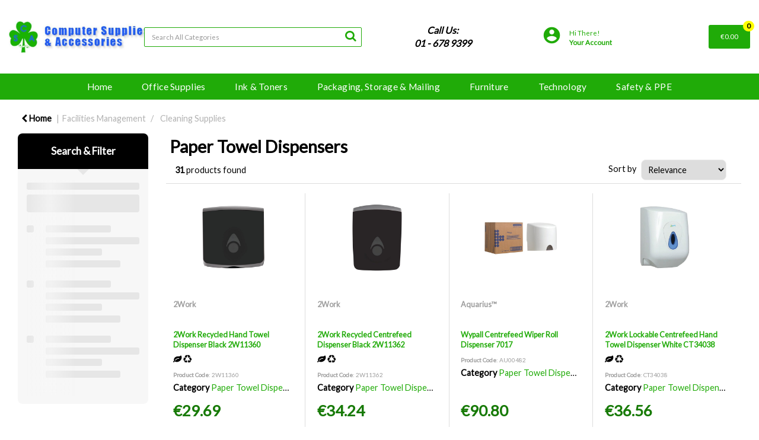

--- FILE ---
content_type: text/html; charset=UTF-8
request_url: https://www.csasales.com/hand-towel-dispensers
body_size: 49975
content:
<!DOCTYPE html>
<html lang="en-IE">
<head>
    <meta charset="utf-8">
    <meta name="alb" content="4">
        <!--SEO Meta Tags-->
    <title>Paper Towel Dispensers</title>
    <meta name="description" content="">
            <meta name="application-name" content="Computer Supplies and Accessories"/>
        <meta name="csrf-token" content="gv5yo9KRhrSabZdjEDuXYvDqIUr2KJxTlm2xf7Qj">
    <meta name="idempotency-token" content="zJIJU4p6SJoUXBGemus5kQjynqHRvxojAUEIA7uN5HPfyHxIrb5T9hWtaM8kpiEd">
    <meta name="keywords" content="">
    <meta name="currency" content="€">
    <meta name="currency_iso" content="EUR">
    <meta name="country" content="IE">
    <meta name="lang" content="en_ie"/>
    <meta name="blitz" content="mu-828a61bc-a033023c-c8623a71-ea8fbd04">
    <meta name="gr-sitekey" content="6Lde9b0UAAAAAK88kFk11QlBPYwFdjR9pyHbhEk-">
    <meta name="grecaptchasitekey" content="6LfX6fcpAAAAADKN9HFjlv42ujHjKxzsKdnuG-RW">
    <meta name="grecaptchasitekeyv3" content="6Ldk7b0UAAAAAKql_6lRVYhtbrFin4i5CVBA2iOD">
    <meta name="captcha-v3-all" content="" />
            <meta name="is_crawler" content="1">
        
    <link rel="preconnect" href="https://eu.evocdn.io" crossorigin>
    <link rel="dns-prefetch" href="https://eu.evocdn.io">

    <script src="https://www.csasales.com/custom-jstranslations"></script>

            <script src="https://www.google.com/recaptcha/api.js" async defer></script>
    
    <script>
        function onLoginModalSubmit(val) {
            $('.login-form-modal').submit();
        }
        function onLoginSubmit(val) {
            $('.login-form-inline').submit();
        }
    </script>
    <script>
        var EvoXLayerAddress = null;
        try {
            let addressJSON = 'null';
            EvoXLayerAddress = JSON.parse(addressJSON.replace(/&quot;/g,'"'));
        } catch (e) {
            console.log('EvoXLayer address error: ', e);
        }
        var EvoXLayer = function () {
            return {
                user: {
                    user_id: null,
                    customer_id: null,
                    role_id: '1',
                    name: "",
                    email: '',
                    company: "",
                    account_company: "",
                    phone: '',
                    cell: '',
                    account_number: "",
                    seller_reference: "",
                    address: EvoXLayerAddress,
                                                        },
                app: {
                                        erp: '',
                                                        },
                session: {
                    default_branch: {"id":354,"branch_code":"MAIN","code":"MAIN","email":null,"name":"Computer Supplies & Accessories","phone":"01 - 678 9399","company_number":null,"address":{"code":null,"title":null,"line_1":"Unit 26","line_2":"Cookstown Enterprise Park","line_3":null,"city":"Tallaght","state":"Dublin","zip":null,"country":"IE"},"location":[],"email_admin":"info@csasales.com","email_invoice":"info@csasales.com","email_order":"info@csasales.com","email_return":"info@csasales.com","email_sales":"info@csasales.com","tax_number":null},
                    parent_branch: {},
                    account_manager: {},
                    account_managers: [],
                    cart: {
                        cart_id: 0
                    }
                }
            }
        }
    </script>
    <meta name="evo_timezone" content="Europe/Dublin" />
<meta name="evo_date_format" content="DD/MM/YYYY"/>
<meta name="evo_time_format" content="hh:mm:ss A"/>
<meta name="evo_datetime_format" content="DD/MM/YYYY hh:mm:ss A"/>
<meta name="evox_trace_id" content="jUcA85zh26fc04f72b63c79dbc792096c134b8a6" />

    <!-- Canonical URL -->
            <link rel="canonical" href="https://www.csasales.com/hand-towel-dispensers"/>
    
    
            <meta name="robots" content="noodp">
        
    

    
            <!--Mobile Specific Meta Tag-->
    <meta name="viewport" content="width=device-width, initial-scale=1.0, maximum-scale=1.0, user-scalable=no"/>


    <!--Fonts-->
    <script src="https://cdnjs.cloudflare.com/ajax/libs/webfont/1.6.28/webfontloader.js" integrity="sha512-v/wOVTkoU7mXEJC3hXnw9AA6v32qzpknvuUF6J2Lbkasxaxn2nYcl+HGB7fr/kChGfCqubVr1n2sq1UFu3Gh1w==" crossorigin="anonymous" referrerpolicy="no-referrer"></script><script>WebFont.load({google: {families: ["Lato", "Material Icons"]},timeout: 10000});</script>

    <!--Favicon-->
    <link rel="shortcut icon" href="/favicon.ico" type="image/x-icon">
    <link rel="icon" href="/favicon.ico" type="image/x-icon">

    
    <script language="javascript">
        var owl_carousels = {};
        var MasterSliders = [];
        var videoPopup = [];
        var trans = {
            "min_oq_title": "Minimum order quantity",
            "min_oq_text": "The minimum order amount is #item_minimum_order#.&lt;br&gt;You require to have a minimum quantity of #item_minimum_order# in your basket.",
            "min_oq_text_prompt": "This product has a minimum order quantity rule of #item_minimum_order#.&lt;br&gt;Removing this element will remove all occurrences of the product in the basket.&lt;br&gt;Do you wish to proceed?",
            "min_mq_title": "Minimum multiple quantity",
            "min_mq_text": "The minimum multiple quantity is #item_minimum_order#.&lt;br&gt;Please order in multiples of #item_minimum_order#.",
            "min_mq_text_custom": "The minimum quantity is #item_minimum_order#.&lt;br&gt;Please order in increments of #item_multiple_order#.",
            "min_oq_yes": "Yes, remove them",
            "min_oq_no": "No, keep all",
            "max_oq_title": "Maximum order quantity",
            "max_oq_text": "The maximum order amount is #item_maximum_order#.&lt;br&gt;You currently have #item_maximum_order_current_qty# in your basket.",
            "code": "product code",
            "product": "product",
            "products": "products",
            "callofforder": "Call-Off Order",
            "rewards": "Rewards",
            "points": "points",
            "reward_redeemed": "Points Deducted",
            "reward_accumulated": "Points Balance",
            "selectpricetitle": "Price is not valid",
            "selectpricetext": "Please, select a price for the item.",
        };

        var $evodata = {
            pickup: {
                is_pickup: 0,
                branch_code: '0',
                branch_locations: 0,
                branch_id: 354,
                cart_open: 0,
            },
            inventory: {
                supplier: 0,
                erp: 1,
                evo: 1,
                provider: '',
                shipment_type: '',
            },
            branches: [],
            events: {
                widgets: {
                    subscription_products: {
                        order: {
                            success: null,
                            failed: null
                        }
                    },
                },
                search: {
                    success: null,
                    no_results: null,
                    load_filters: null
                },
                cookies: {
                    set: null
                },
                quote: {
                    sent: null,
                    failed: null
                },
                cart: {
                    load: {
                        success: null
                    },
                    add: {
                        success: null
                    },
                    total: {
                        update: null
                    },
                    remove: {
                        success: null
                    }
                },
                checkout: {
                    accountoptions: {
                        load: null
                    },
                    contactdetails: {
                        load: null
                    },
                    deliverydetails: {
                        load: null
                    },
                    deliveryoptions: {
                        load: null
                    },
                    paymentmethods: {
                        load: null
                    }
                },
                dds: {
                    specs: {
                        success: null,
                        failed: null
                    }
                },
                live: {
                    pricing: {
                        done: null
                    },
                    inventory: {
                        done: null
                    }
                },
                contact: {
                    form: {
                        sent: null,
                        failed: null
                    }
                },
                product: {
                    quickview: {
                        success: null,
                        failed: null
                    },
                    quicklist: {
                        add: {
                            success: null,
                            failed: null
                        },
                        remove: {
                            success: null,
                            failed: null
                        },
                        success: null, // left for backwards compatibility
                        failed: null, // left for backwards compatibility
                    },
                    configuration: {
                        success: null,
                        failed: null
                    },
                    variants: {
                        success: null,
                        failed: null
                    },
                    loadmore: {
                        success: null,
                        failed: null
                    },
                    recentlyviewed: {
                        success: null,
                        failed: null
                    },
                    contractitems: {
                        success: null,
                        failed: null
                    },
                },
                branchfinder: {
                    search: {
                        success: null,
                        failed: null
                    }
                },
                register: {
                    checkout: {
                        success: false
                    },
                    form: {
                        success: false
                    },
                    thankyou: {
                        success: false
                    }
                },
                log_in: {
                    success: false,
                    recaptcha: {
                        disabled: false
                    }
                },
                calculator: {
                    load: {
                        success: null
                    },
                },
            },
            products: {
                merchandising: {},
                related: {},
                list: {},
                calculator: {},
                lastviewedproducts: {},
                contractitems: {},
            },
            settings: {
                tax: {
                    include: 2
                },
                quotes: {
                    version: 1,
                },
                cart: {
                    limit: 0
                },
                pagination: 0,
                enforce_stock_in_current_branch: "0",
                storesettings: {
                    logolight: "https://eu.evocdn.io/dealer/1292/content/media/CSA Logo.jpg",
                    logodark: "https://eu.evocdn.io/dealer/1292/content/media/CSA Logo Org Sml.jpg",
                    badges_limit: "2",
                },
                decimal_limit: 1,
                enforce_contract: 0
            },
            features: {
                multiple_account_orders: 0,
                livedata: 1,
                live_rewards: {
                    enabled: 0,
                    points: 0,
                },
                live_pricing_badges: 0,
                erp_supports_offline_products: 0,
                prereleases: {
                    tims_will_call_live_price: 0,
                    horizon_tier_pricing: 0,
                    quicklists_v2: 1,
                    // DDMS Provider with pre-release
                    ddms_swaps_price_with_original_info: 1,
                    cart_update: 1,
                    approver_rejection_comment: 1,
                }
            },
            cookiesPreferences: {
                cookieManager: false,
                cookies: {
                    website_cookies: false,
                }
            }
        };

    </script>

    <link media="all" type="text/css" rel="stylesheet" href="https://www.csasales.com/resources/themes/marta/assets/build/plugins/owl-carousel/css/owl.carousel.70f2342b.min.css?v=1769608603">
<link media="all" type="text/css" rel="stylesheet" href="https://www.csasales.com/resources/themes/marta/assets/build/plugins/masterslider/style/masterslider.marta.b6659f40.min.css?v=1769608603">
<link media="all" type="text/css" rel="stylesheet" href="https://www.csasales.com/resources/themes/marta/assets/build/css/styles.6ca02a49.min.css?v=1769608603">

    <link rel='stylesheet' id='dealerThemeOptions' href='https://eu.evocdn.io/dealer/1292/assets/css/styles_1292_v1736415150.css' type='text/css' media='all' />
                <link rel="stylesheet" href='/resources/themes/marta/assets/build/css/myaccount_v2.d79d7164.min.css?v=1769608603' type="text/css"></link>
        <link rel='stylesheet' id='schemaCSSBlock' href='https://www.csasales.com/resources/themes/marta/assets/theme_settings/11/cssblock.css?v=1769608390' type='text/css' media='all' />
    
    <link rel='stylesheet' id='devCSSBlock' href='https://eu.evocdn.io/dealer/1292/assets/css/styles_1292_devcssblock_v1736415150.css' type='text/css' media='all' />
    
    <link rel='stylesheet' id='dealerCSSBlock' href='https://eu.evocdn.io/dealer/1292/assets/css/styles_1292_cssblock_v1736415150.css' type='text/css' media='all' />

    
    
    
    
    
    

    
    <!--[if lt IE 10]>
          <style>
            
    .cd-dropdown-content .cd-secondary-dropdown > li {
      display: inline;
      float: left;
    }

    .toolbar .shopping-tools-wrapper > .dropdown {
      display: inline;
    }
    .toolbar .shopping-tools-wrapper a.quickordertoggle {
      display: inline;
    }
    header .header-full .search.widgetsearch {
      margin: 18px 0;
    }

    .toolbar .account-btn + .dropdown-menu::after {
      left: 139px;
    }
    .toolbar .account-btn + .dropdown-menu::before {
      left: 138px;
    }

    .itemsfound { margin-top: 7px; }
    .cat-tiles { margin-top: 15px; }


    i.material-icons.user-icon::before {
      content: none;
    }


    .pulse-loader { font-size: 2em; }
    .mask { top: 20em; left: 45%; }
    .mini-shopping-cart .cart-totals .content_loading .loader { margin: 15% 36%; }
    .cart-totals .content_loading .loader { margin: 25% 32%; }
  </style>
<![endif]-->

    

    
    

            </head>
<body
    class="ex-category ex-loggedout ex-branch-354 ex-r-1 ex-t-0 ex-schema-martasupplies ex-category-papertoweldispensers ex-categoryid-1000123
 has-live-inventory loading-live-inventory  has-live-inventory-v2 has-myaccount-2

">
<input type="hidden" id="ga_app_enabled" name="ga_app_enabled" value="false">
<input type="hidden" id="ga_consent_managed_externally" name="ga_consent_managed_externally" value="false">

<script>
// send Google Analytics consent update
function sendGAConsentUpdate(){
    if (window.GA_CONSENT_MANAGED_EXTERNALLY) {
        console.log('GA4 skipped - consent managed externally');
        document.getElementById('ga_consent_managed_externally').value = 'true';
        return;
    }

    if (document.cookie.indexOf('user_cookie_preferences') != -1) {
        var cookie = document.cookie.split('; ');
        var cookie_prefs = cookie.filter(function (row) {
        return row.indexOf('user_cookie_preferences') == 0;
        })[0];
        var cookieValue = cookie_prefs.split('=')[1];

        var allCookieValues = JSON.parse(cookieValue);
        var cookieConsentUpdateData = {};

        for (var cookie in allCookieValues){
            switch(cookie) {
                case 'google_analytics':
                    var consentType = allCookieValues[cookie] ? 'granted' : 'denied';
                    cookieConsentUpdateData['analytics_storage'] = consentType;
                    break;
                case 'google_ads':
                    var consentType = allCookieValues[cookie] ? 'granted' : 'denied';
                    cookieConsentUpdateData['ad_storage'] = consentType;
                    cookieConsentUpdateData['ad_user_data'] = consentType;
                    cookieConsentUpdateData['ad_personalization'] = consentType;
                    break;
                case 'personalisation':
                    var consentType = allCookieValues[cookie] ? 'granted' : 'denied';
                    cookieConsentUpdateData['personalization_storage'] = consentType;
                    break;
                default:
            }
        }

        if (Object.keys(cookieConsentUpdateData).length) {
            window.dataLayer = window.dataLayer || [];
            function gtag(){dataLayer.push(arguments);}

            // Always grant necessary functionality and security storage
            cookieConsentUpdateData['functionality_storage'] = 'granted';
            cookieConsentUpdateData['security_storage'] = 'granted';

            //send consent update to Google Analytics
            gtag('consent', 'update', cookieConsentUpdateData);
        }
    }
}
sendGAConsentUpdate();
</script>

<input type="hidden" name="store_base_url" value="https://www.csasales.com">

<input type="hidden" id="auth0" value="">






<script type="text/javascript">
    //INIT mini cart
    var $mini_cart = [];
    var $q_item;
    var $displayheaderminicart = '1';
    var $displaysearchminicart = '1';
    var $globalCurrency = '€';
    var $globalCurrencyISO = 'EUR';

            $q_item = {};
        $q_item.cart_count = 0;
        $q_item.langcart = "basket";
        $q_item.cart_total = "0.00";
        $q_item.badges = [];
        $q_item.currency = "€";
        $q_item.rooturl = "https://www.csasales.com";
        $mini_cart[0] = $q_item;
    
</script>


<!--Header-->
<header>
  
  
  
  
  <div class="header-full">
                                <div class="container-fluid headersection-1 ">
                                <div class="row row-1">
                                                                      <div class="col col-sm-12 col-md-12 col-lg-12 htmlcontent_container" id="htmlcontent_156679">
                  <div class="">
  <br>
</div>

                </div>
                                    </div>
                  </div>
                                          <div class="container headersection-2 ">
                                <div class="row vertical-align row-2">
                                                                      <div class="col col-sm-2 col-md-2 col-lg-2 logo_container" id="logo_781">
                  <!-- Widgetlogo  -->
<div class=" widgetlogo" style="text-align:left">
  <a class="logo" href="https://www.csasales.com"><img src="https://eu.evocdn.io/dealer/1292/content/media/CSA Logo.jpg" alt="Computer Supplies and Accessories" style="max-width:146px; max-height:50px;"/></a>
</div>
<!-- End Widgetlogo -->

                </div>
                                                                          <div class="col col-sm-4 col-md-4 col-lg-4 search_container" id="search_782">
                  <div class="widgetsearch search ">

<section class="search ">
  <div class="searchlist">
    <!--Search Form-->
      <form class="search-form closed" method="get" role="form" action="/search" autocomplete="off" onsubmit="searchloader(event)">
                      <div class="form-container">
            <div class="form-group" style="">
                            <div class="" id="searchtags" style="display: block; width: 100%;">

                <div class="searchtable">
                  <div class="">
                      
                      <div class="ajax-search relsearch">
                                                <button type="submit" aria-label="Submit search form"><i class="fa fa-search"></i></button>
                                                <input type="hidden" class="resultscharlimit" value="auto">
                                                <input type="text" class="form-control  searchlist_hd   ajax-search-control " name="query" required placeholder="Search All Categories" aria-label="Search All Categories">
                        <div class="ajax-results"></div>
                        </div>
                      </div>

                    </div>

                  </div>
                  
              </div>
            </div>
          </form>
        </div>

  </section>

</div>

                </div>
                                                                          <div class="col col-sm-2 col-md-2 col-lg-2 contentblock_container" id="contentblock_120708">
                  <div class="">
  <div class="phone" style="text-align: center;">&nbsp;</div>
<div class="phone" style="text-align: center;"><span style="font-size: 12pt;"><em><strong>Call Us: </strong></em></span></div>
<div class="phone" style="text-align: center;"><span style="font-size: 12pt;"><em><strong>01 - 678 9399</strong></em></span></div>
<div class="opening">&nbsp;</div>
</div>

                </div>
                                                                          <div class="col col-sm-2 col-md-2 col-lg-2 shoppingtools_container" id="shoppingtools_124274">
                  <!--Shopping tools-->
<div class="toolbar ">
  <div class="shopping-tools-wrapper st-login st-quicklist" data-selectedtools="2" style=" justify-content:flex-end ">
    
          
              <div class="dropdown">
          
          <a class="account-btn btn-outlined-invert logged-out" data-toggle="dropdown" aria-haspopup="true" href="#" title="Your Account" alt="Your Account">
            <!--[if !IE]> --><i class="material-icons user-icon"></i><!-- <![endif]-->
            <!--[if lt IE 10]><i class="material-icons user-icon">&#xE853;</i><![endif]-->
            <span>
              <span class="welcome-message line1">Hi There!</span><br>
              <span class="welcome-message line2"><strong>Your Account</strong></span>
              <i class="fa fa-caret-down arrow-your-account"></i>
            </span>
          </a>
          <div class="dropdown-menu account-dropdown">
            <div class="arrow_box"></div>
            <span class="overlap" style="left: 0px;"></span>
                        <div class="form-group pointer" data-toggle="modal" data-target="#loginModal">
              <a href="javascript:;">Sign in</a>
              <div class="description">View your account</div>
            </div>
                                    <div class="signin_register pointer" onclick="location.href='https://www.csasales.com/register'">
              <a href="https://www.csasales.com/register">Create an account</a>
                            <div class="description">Get more out of Computer Supplies &amp; Accessories</div>
                          </div>
                                  </div>
        </div>
          
    
    
    
    
  </div>
</div>
<!-- End Shopping tools-->

                </div>
                                                                          <div class="col col-sm-2 col-md-2 col-lg-2 minicart_container" id="minicart_786">
                  <!--googleoff: all-->
<!--Minicart-->
<script type="text/javascript">
//INIT SHORT cart
$displayheaderminicart = '1';
$displaysearchminicart = '1';
</script>



      <div class="toolbar " style="text-align: right">
      <input type="hidden" id="show_tax" value="2">
      <input type="hidden" id="gb_store"  value="1" >
        <div class="cart-btn  no-items " data-nosnippet>
            <a class="btn btn-outlined-invert headermini"  href="/cart">
              <i class="fa fa-shopping-bag"></i><span class="minicart_count">0</span>
                                                <b class="minicart_total">€0.00</b>
                                          </a>

                          <!--Cart Dropdown-->
                            <div class="cart-dropdown" style="">
                <div class="arrow_box">
                  <span class="overlap"></span><!--Small rectangle to overlap Cart button-->
                                      <div class="header group">
                      <i class="fa fa-shopping-bag"></i> <span class="minicart_count"></span> <span class="productstype">products</span> <span class="in-your-cart">in your basket</span><span class="to-quote">to quote</span>
                                                  <a class="btn btn-default to-checkout"  href="/checkout" >
                                 Checkout                             </a>
                                                                </div>
                                    <div class="cart-resume">
                    <div class="body">
                                              <div class="cart-noresults">Ooops no items were found.<br>Try something else.</div>
                                            <table class="minicart"></table>
                    </div>
                                        <div class="promotion_discount">
                      <div class="row">
                        <div class="col-xs-6" style="padding-right: 0.5em;">
                          
                          <input type="text" autocomplete="false" id="coupon_code" name="coupon_code" class="form-control coupon_code" placeholder="Enter coupon code">
                        </div>
                        <div class="col-xs-6" style="padding-left: 0.5em;">
                          <button type="button" data-url="/cart/applycoupon" class="form-control btn btn-default btn-sm coupon_apply">
                            <i class="fa fa-cut fa-fw"></i>
                            <i class="fa fa-cog fa-spin fa-fw hide"></i>
                            Apply coupon
                          </button>
                        </div>
                      </div>
                      <div class="row">
                        <div class="col-xs-12">
                          <div class="alert alert-warning promotion_discount_result"></div>
                          <div class="alert alert-success promotion_discount_result"><span class="message"></span> <i class='fa fa-check-circle'></i></div>
                        </div>
                      </div>
                    </div>
                                        <div class="softgraybackground mini-shopping-cart">
                      <div class="cart-sidebar">
                        <div class="cart-totals">
                                                                                    <div class="cart-search">
                                
                                <input class="form-control input-sm cart-search-input" type="text" value="" placeholder="Search basket"  aria-label="Search basket">
                              </div>
                                                                                <div class="contentcart_error_message">
                            <div class="ccem_title"></div>
                            <div class="ccem_text"></div>
                            <div class="ccem_buttons">
                              <a class="btn btn-default btn-sm okbtn" href="javascript:$('.contentcart_error_message').fadeOut('slow'); $('.cart-sidebar .cart-totals').removeClass('displaying-error-message');">Ok</a>
                              <a class="btn btn-default btn-sm yesbtn" href="javascript:;"></a>
                              <a class="btn btn-default btn-sm nobtn" href="javascript:$('.contentcart_error_message').fadeOut('slow'); $('.cart-sidebar .cart-totals').removeClass('displaying-error-message');"></a>
                            </div>
                          </div>
                          <div class="content_loading"><div class="loader"><div class="pulse-loader">Loading…</div></div></div>

                                                    <div id="minicart-table-totals-placeholder"></div>
                          
                        </div>
                      </div>
                    </div>
                    <div class="footer group ">
                      
                      <div class="buttons col-xs-6 to-cart-wrapper">
                        <a class="btn btn-default btn-outlined-invert btn-block to-cart" href="/cart">To basket</a>
                      </div>
                      <div class="buttons col-xs-12 to-quote-wrapper">
                          <a class="btn btn-default btn-outlined-invert btn-block to-quote" href="/cart">Quote Me</a>
                      </div>
                                              <div class="total col-xs-6">
                            <a class="btn btn-default btn-outlined-invert btn-block to-checkout"  href="/checkout" >
                                 Checkout                             </a>
                        </div>
                                          </div>
                  </div><!--cart-resume Close-->
                </div><!--arrow_box Close-->
              </div><!--Cart Dropdown Close-->

                  </div>
    </div>
  
<!-- End mini cart-->
<!--googleon: all-->

                </div>
                                    </div>
                  </div>
                                          <div class="container-fluid headersection-3 ">
                                <div class="row row-3">
                                                                      <div class="col col-sm-12 col-md-12 col-lg-12 htmlcontent_container" id="htmlcontent_156678">
                  <div class="">
  <br>
</div>

                </div>
                                    </div>
                  </div>
                                          <div class="container-fluid headersection-4 ">
                                <div class="row row-4">
                                                                      <div class="col col-sm-12 col-md-12 col-lg-12 headermenu_container" id="headermenu_120685">
                  <!--Main Menu-->

  <nav class="menu expanded hide-mobile ">
    <div class="catalog-block">
        <ul class="catalog">

                                    <!-- 1st level -->
              
              <li class="  ">
                                  <a href=" https://www.csasales.com " data-url="https://www.csasales.com">
                    Home
                  </a>
                                                          <!-- 1st level -->
              
              <li class="  has-submenu  ">
                                  <a href=" javascript:; " data-url="https://www.csasales.com/office-supplies">
                    Office Supplies
                  </a>
                                                  <ul class="submenu">
                    <!-- 2nd level -->
                    <div class="container submenucontainer" style="height: 500px;">
                                          <li class=" has-submenu     ">
                                                  <a  href="https://www.csasales.com/adhesives-and-tapes" >Adhesives &amp; Tapes</a>
                                                                          <ul>
                                                                                              <li class="">
                                    <a  href="https://www.csasales.com/adhesive-tape" >Adhesive Tape</a>
                                  </li>
                                                                                                                              <li class="">
                                    <a  href="https://www.csasales.com/tape-dispensers" >Tape Dispensers</a>
                                  </li>
                                                                                                                              <li class="">
                                    <a  href="https://www.csasales.com/glues" >Glues</a>
                                  </li>
                                                                                                                              <li class="">
                                    <a  href="https://www.csasales.com/adhesive-pads-and-tack" >Adhesive Pads &amp; Tack</a>
                                  </li>
                                                                                                                              <li class="">
                                    <a  href="https://www.csasales.com/adhesives-and-tapes.html" >View all....</a>
                                  </li>
                                                                                      </ul>
                                              </li>
                                          <li class=" has-submenu     ">
                                                  <a  href="https://www.csasales.com/staplers-and-punches" >Staplers &amp; Punches</a>
                                                                          <ul>
                                                                                              <li class="">
                                    <a  href="https://www.csasales.com/manual-staplers" >Manual Staplers</a>
                                  </li>
                                                                                                                              <li class="">
                                    <a  href="https://www.csasales.com/staples" >Staples</a>
                                  </li>
                                                                                                                              <li class="">
                                    <a  href="https://www.csasales.com/pliers-and-tackers" >Pliers &amp; Tackers</a>
                                  </li>
                                                                                                                              <li class="">
                                    <a  href="https://www.csasales.com/hole-punches" >Hole Punches</a>
                                  </li>
                                                                                                                              <li class="">
                                    <a  href="https://www.csasales.com/staplers-and-punches.html" >View all...</a>
                                  </li>
                                                                                      </ul>
                                              </li>
                                          <li class=" has-submenu     ">
                                                  <a  href="https://www.csasales.com/files-pockets-and-binders" >Files, Pockets &amp; Binders</a>
                                                                          <ul>
                                                                                              <li class="">
                                    <a  href="https://www.csasales.com/lever-arch-files" >Lever Arch Files</a>
                                  </li>
                                                                                                                              <li class="">
                                    <a  href="https://www.csasales.com/ring-binders" >Ring Binders</a>
                                  </li>
                                                                                                                              <li class="">
                                    <a  href="https://www.csasales.com/document-wallets" >Document Wallets</a>
                                  </li>
                                                                                                                              <li class="">
                                    <a  href="https://www.csasales.com/punched-pockets" >Punched Pockets</a>
                                  </li>
                                                                                                                              <li class="">
                                    <a  href="https://www.csasales.com/files-pockets-and-binders.html" >View all...</a>
                                  </li>
                                                                                      </ul>
                                              </li>
                                          <li class=" has-submenu     ">
                                                  <a  href="https://www.csasales.com/writing-instruments" >Writing Instruments</a>
                                                                          <ul>
                                                                                              <li class="">
                                    <a  href="https://www.csasales.com/ballpoint-and-rollerball-pens" >Ballpoint &amp; Rollerball Pens</a>
                                  </li>
                                                                                                                              <li class="">
                                    <a  href="https://www.csasales.com/office-pencils" >Office Pencils</a>
                                  </li>
                                                                                                                              <li class="">
                                    <a  href="https://www.csasales.com/correction-media" >Correction Media</a>
                                  </li>
                                                                                                                              <li class="">
                                    <a  href="https://www.csasales.com/rulers" >Rulers</a>
                                  </li>
                                                                                                                              <li class="">
                                    <a  href="https://www.csasales.com/writing-instruments.html" >View all...</a>
                                  </li>
                                                                                      </ul>
                                              </li>
                                          <li class=" has-submenu     ">
                                                  <a  href="https://www.csasales.com/paper-and-card" >Paper &amp; Card</a>
                                                                          <ul>
                                                                                              <li class="">
                                    <a  href="https://www.csasales.com/plain-paper" >Plain Paper</a>
                                  </li>
                                                                                                                              <li class="">
                                    <a  href="https://www.csasales.com/card" >Card</a>
                                  </li>
                                                                                                                              <li class="">
                                    <a  href="https://www.csasales.com/listing-paper" >Listing Paper</a>
                                  </li>
                                                                                                                              <li class="">
                                    <a  href="https://www.csasales.com/specialist-papers" >Specialist Papers</a>
                                  </li>
                                                                                                                              <li class="">
                                    <a  href="https://www.csasales.com/paper-and-card.html" >View all...</a>
                                  </li>
                                                                                      </ul>
                                              </li>
                                          <li class=" has-submenu     ">
                                                  <a  href="https://www.csasales.com/envelopes" >Envelopes</a>
                                                                          <ul>
                                                                                              <li class="">
                                    <a  href="https://www.csasales.com/plain-envelopes" >Plain Envelopes</a>
                                  </li>
                                                                                                                              <li class="">
                                    <a  href="https://www.csasales.com/window-envelopes" >Window Envelopes</a>
                                  </li>
                                                                                                                              <li class="">
                                    <a  href="https://www.csasales.com/padded-bags" >Padded Bags</a>
                                  </li>
                                                                                                                              <li class="">
                                    <a  href="https://www.csasales.com/internal-envelopes" >Internal Envelopes</a>
                                  </li>
                                                                                                                              <li class="">
                                    <a  href="https://www.csasales.com/envelopes.html" >View all...</a>
                                  </li>
                                                                                      </ul>
                                              </li>
                                          <li class=" has-submenu     ">
                                                  <a  href="https://www.csasales.com/desktop-accessories" >Desktop Accessories</a>
                                                                          <ul>
                                                                                              <li class="">
                                    <a  href="https://www.csasales.com/letter-trays" >Letter Trays</a>
                                  </li>
                                                                                                                              <li class="">
                                    <a  href="https://www.csasales.com/magazine-files" >Magazine Files</a>
                                  </li>
                                                                                                                              <li class="">
                                    <a  href="https://www.csasales.com/mouse-mats" >Mouse Mats</a>
                                  </li>
                                                                                                                              <li class="">
                                    <a  href="https://www.csasales.com/wrist-rests" >Wrist Rests</a>
                                  </li>
                                                                                                                              <li class="">
                                    <a  href="https://www.csasales.com/desktop-accessories.html" >View all...</a>
                                  </li>
                                                                                      </ul>
                                              </li>
                                          <li class=" has-submenu     ">
                                                  <a  href="https://www.csasales.com/books-pads-and-forms" >Books, Pads &amp; Forms</a>
                                                                          <ul>
                                                                                              <li class="">
                                    <a  href="https://www.csasales.com/duplicate-books" >Duplicate Books</a>
                                  </li>
                                                                                                                              <li class="">
                                    <a  href="https://www.csasales.com/triplicate-books" >Triplicate Books</a>
                                  </li>
                                                                                                                              <li class="">
                                    <a  href="https://www.csasales.com/shorthand-pads" >Shorthand Pads</a>
                                  </li>
                                                                                                                              <li class="">
                                    <a  href="https://www.csasales.com/repositional-notes" >Repositional Notes</a>
                                  </li>
                                                                                                                              <li class="">
                                    <a  href="https://www.csasales.com/books-pads-and-forms.html" >View all...</a>
                                  </li>
                                                                                      </ul>
                                              </li>
                                          <li class=" has-submenu     ">
                                                  <a  href="https://www.csasales.com/labels" >Labels</a>
                                                                          <ul>
                                                                                              <li class="">
                                    <a  href="https://www.csasales.com/address-labels" >Address Labels</a>
                                  </li>
                                                                                                                              <li class="">
                                    <a  href="https://www.csasales.com/printed-parcel-labels" >Printed Parcel Labels</a>
                                  </li>
                                                                                                                              <li class="">
                                    <a  href="https://www.csasales.com/cd-dvd-labels" >CD/DVD Labels</a>
                                  </li>
                                                                                                                              <li class="">
                                    <a  href="https://www.csasales.com/file-spine-labels" >File Spine Labels</a>
                                  </li>
                                                                                                                              <li class="">
                                    <a  href="https://www.csasales.com/files-pockets-and-binders.html" >View all...</a>
                                  </li>
                                                                                      </ul>
                                              </li>
                                        </div>
                  </ul>
                                          <!-- 1st level -->
              
              <li class="  has-submenu  ">
                                  <a href=" javascript:; " data-url="https://www.csasales.com/office-supplies">
                    Ink &amp; Toners
                  </a>
                                                  <ul class="submenu">
                    <!-- 2nd level -->
                    <div class="container submenucontainer" style="height: 500px;">
                                          <li class=" has-submenu     ">
                                                  <a  href="https://www.csasales.com/inkjet-supplies" >Inkjet Supplies</a>
                                                                          <ul>
                                                                                              <li class="">
                                    <a  href="https://www.csasales.com/solid-ink-sticks" >Solid Ink Sticks</a>
                                  </li>
                                                                                                                              <li class="">
                                    <a  href="https://www.csasales.com/inkjet-cartridges" >Inkjet Cartridges</a>
                                  </li>
                                                                                                                              <li class="">
                                    <a  href="https://www.csasales.com/print-pack" >Print Pack</a>
                                  </li>
                                                                                      </ul>
                                              </li>
                                          <li class=" has-submenu     ">
                                                  <a  href="https://www.csasales.com/laser-supplies" >Laser Supplies</a>
                                                                          <ul>
                                                                                              <li class="">
                                    <a  href="https://www.csasales.com/waste-toner-collector" >Waste Toner Collector</a>
                                  </li>
                                                                                                                              <li class="">
                                    <a  href="https://www.csasales.com/printer-imaging-units" >Printer Imaging Units</a>
                                  </li>
                                                                                                                              <li class="">
                                    <a  href="https://www.csasales.com/toner" >Toner</a>
                                  </li>
                                                                                      </ul>
                                              </li>
                                          <li class=" has-submenu     ">
                                                  <a  href="https://www.csasales.com/category/1000001-other" >Other</a>
                                                                          <ul>
                                                                                              <li class="">
                                    <a  href="https://www.csasales.com/printer-ribbons" >Printer Ribbons</a>
                                  </li>
                                                                                                                              <li class="">
                                    <a  href="https://www.csasales.com/fax-supplies" >Fax Supplies</a>
                                  </li>
                                                                                      </ul>
                                              </li>
                                          <li class="    ">
                                                  <a  href="https://www.csasales.com/ink-and-toner-finder" >Ink &amp; Toner finder</a>
                                                                      </li>
                                          <li class="  has-image   ">
                                                  <a  href="https://www.csasales.com/."  style="text-align:left;"><img src="https://eu.evocdn.io/dealer/1018/content/media/hero.png" title="Ink &amp; Toner" alt="Ink &amp; Toner"></a>
                                                                      </li>
                                        </div>
                  </ul>
                                          <!-- 1st level -->
              
              <li class="  has-submenu  ">
                                  <a href=" javascript:; " data-url="https://www.csasales.com/category/1000001-packaging-storage--mailing">
                    Packaging, Storage &amp; Mailing
                  </a>
                                                  <ul class="submenu">
                    <!-- 2nd level -->
                    <div class="container submenucontainer" style="height: 500px;">
                                          <li class=" has-submenu     ">
                                                  <a  href="https://www.csasales.com/packing-materials" >Packing Materials</a>
                                                                          <ul>
                                                                                              <li class="">
                                    <a  href="https://www.csasales.com/stretchwrap" >Stretchwrap</a>
                                  </li>
                                                                                                                              <li class="">
                                    <a  href="https://www.csasales.com/shrink-wrap" >Shrink-Wrap</a>
                                  </li>
                                                                                                                              <li class="">
                                    <a  href="https://www.csasales.com/bubble-wrap" >Bubble Wrap</a>
                                  </li>
                                                                                                                              <li class="">
                                    <a  href="https://www.csasales.com/mailing-boxes" >Mailing Boxes</a>
                                  </li>
                                                                                                                              <li class="">
                                    <a  href="https://www.csasales.com/packing-materials.html" >View all...</a>
                                  </li>
                                                                                      </ul>
                                              </li>
                                          <li class=" has-submenu     ">
                                                  <a  href="https://www.csasales.com/mailroom" >Mailroom</a>
                                                                          <ul>
                                                                                              <li class="">
                                    <a  href="https://www.csasales.com/rubber-bands" >Rubber Bands</a>
                                  </li>
                                                                                                                              <li class="">
                                    <a  href="https://www.csasales.com/string-and-sisal" >String &amp; Sisal</a>
                                  </li>
                                                                                                                              <li class="">
                                    <a  href="https://www.csasales.com/mail-trolleys" >Mail Trolleys</a>
                                  </li>
                                                                                                                              <li class="">
                                    <a  href="https://www.csasales.com/mailing-pouches" >Mailing Pouches</a>
                                  </li>
                                                                                                                              <li class="">
                                    <a  href="https://www.csasales.com/mailroom.html" >View all...</a>
                                  </li>
                                                                                      </ul>
                                              </li>
                                          <li class=" has-submenu     ">
                                                  <a  href="https://www.csasales.com/archive-storage" >Storage</a>
                                                                          <ul>
                                                                                              <li class="">
                                    <a  href="https://www.csasales.com/storage-boxes" >Storage Boxes</a>
                                  </li>
                                                                                                                              <li class="">
                                    <a  href="https://www.csasales.com/storage-bags" >Storage Bags</a>
                                  </li>
                                                                                                                              <li class="">
                                    <a  href="https://www.csasales.com/transfer-box-files" >Transfer Box Files</a>
                                  </li>
                                                                                                                              <li class="">
                                    <a  href="https://www.csasales.com/storage-containers" >Storage Containers</a>
                                  </li>
                                                                                      </ul>
                                              </li>
                                          <li class=" has-submenu     ">
                                                  <a  href="https://www.csasales.com/envelopes" >Packaging Other</a>
                                                                          <ul>
                                                                                              <li class="">
                                    <a  href="https://www.csasales.com/gift-bags" >Gift Bags</a>
                                  </li>
                                                                                                                              <li class="">
                                    <a  href="https://www.csasales.com/padded-bags" >Padded Bags</a>
                                  </li>
                                                                                                                              <li class="">
                                    <a  href="https://www.csasales.com/other-envelopes" >Other Envelopes</a>
                                  </li>
                                                                                                                              <li class="">
                                    <a  href="https://www.csasales.com/wage-envelopes" >Wage Envelopes</a>
                                  </li>
                                                                                      </ul>
                                              </li>
                                          <li class="  has-image   ">
                                                  <a  href="https://www.csasales.com/."  style="text-align:left;"><img src="https://eu.evocdn.io/dealer/1254/content/media/My_Banners/Free-delivery-banner-mobile.png" title="Next Day Delivery" alt="."></a>
                                                                      </li>
                                        </div>
                  </ul>
                                          <!-- 1st level -->
              
              <li class="  has-submenu  ">
                                  <a href=" javascript:; " data-url="https://www.csasales.com/furniture">
                    Furniture
                  </a>
                                                  <ul class="submenu">
                    <!-- 2nd level -->
                    <div class="container submenucontainer" style="height: 500px;">
                                          <li class=" has-submenu     ">
                                                  <a  href="https://www.csasales.com/tables" >Tables</a>
                                                                          <ul>
                                                                                              <li class="">
                                    <a  href="https://www.csasales.com/meeting-tables" >Meeting Tables</a>
                                  </li>
                                                                                                                              <li class="">
                                    <a  href="https://www.csasales.com/classroom-tables" >Classroom Tables</a>
                                  </li>
                                                                                                                              <li class="">
                                    <a  href="https://www.csasales.com/boardroom-tables" >Boardroom Tables</a>
                                  </li>
                                                                                                                              <li class="">
                                    <a  href="https://www.csasales.com/canteen-tables" >Canteen Tables</a>
                                  </li>
                                                                                                                              <li class="">
                                    <a  href="https://www.csasales.com/tables.html" >View all...</a>
                                  </li>
                                                                                      </ul>
                                              </li>
                                          <li class=" has-submenu     ">
                                                  <a  href="https://www.csasales.com/storage" >Storage</a>
                                                                          <ul>
                                                                                              <li class="">
                                    <a  href="https://www.csasales.com/filing-cabinets" >Filing Cabinets</a>
                                  </li>
                                                                                                                              <li class="">
                                    <a  href="https://www.csasales.com/cupboards" >Cupboards</a>
                                  </li>
                                                                                                                              <li class="">
                                    <a  href="https://www.csasales.com/lockers" >Lockers</a>
                                  </li>
                                                                                                                              <li class="">
                                    <a  href="https://www.csasales.com/bookcases" >Bookcases</a>
                                  </li>
                                                                                                                              <li class="">
                                    <a  href="https://www.csasales.com/storage.html" >View all...</a>
                                  </li>
                                                                                      </ul>
                                              </li>
                                          <li class=" has-submenu     ">
                                                  <a  href="https://www.csasales.com/seating" >Seating</a>
                                                                          <ul>
                                                                                              <li class="">
                                    <a  href="https://www.csasales.com/office-chairs" >Liams office chairs</a>
                                  </li>
                                                                                                                              <li class="">
                                    <a  href="https://www.csasales.com/stacking-chairs" >Stacking Chairs</a>
                                  </li>
                                                                                                                              <li class="">
                                    <a  href="https://www.csasales.com/reception-chairs" >Reception Chairs</a>
                                  </li>
                                                                                                                              <li class="">
                                    <a  href="https://www.csasales.com/visitors-chairs" >Visitors Chairs</a>
                                  </li>
                                                                                                                              <li class="">
                                    <a  href="https://www.csasales.com/seating.html" >View all...</a>
                                  </li>
                                                                                      </ul>
                                              </li>
                                          <li class=" has-submenu     ">
                                                  <a  href="https://www.csasales.com/screens" >Screens</a>
                                                                          <ul>
                                                                                              <li class="">
                                    <a  href="https://www.csasales.com/floor-standing-screens" >Floor Standing Screens</a>
                                  </li>
                                                                                                                              <li class="">
                                    <a  href="https://www.csasales.com/screen-accessories" >Screen Accessories</a>
                                  </li>
                                                                                      </ul>
                                              </li>
                                          <li class=" has-submenu     ">
                                                  <a  href="https://www.csasales.com/desking" >Desking</a>
                                                                          <ul>
                                                                                              <li class="">
                                    <a  href="https://www.csasales.com/office-desks" >Office Desks</a>
                                  </li>
                                                                                                                              <li class="">
                                    <a  href="https://www.csasales.com/pedestals" >Pedestals</a>
                                  </li>
                                                                                                                              <li class="">
                                    <a  href="https://www.csasales.com/reception-desks" >Reception Desks</a>
                                  </li>
                                                                                                                              <li class="">
                                    <a  href="https://www.csasales.com/computer-workstation" >Computer Workstation</a>
                                  </li>
                                                                                                                              <li class="">
                                    <a  href="https://www.csasales.com/desking.html" >View all...</a>
                                  </li>
                                                                                      </ul>
                                              </li>
                                        </div>
                  </ul>
                                          <!-- 1st level -->
              
              <li class="  has-submenu  ">
                                  <a href=" javascript:; " data-url="https://www.csasales.com/technology">
                    Technology
                  </a>
                                                  <ul class="submenu">
                    <!-- 2nd level -->
                    <div class="container submenucontainer" style="height: 500px;">
                                          <li class=" has-submenu     ">
                                                  <a  href="https://www.csasales.com/shredders" >Shredders</a>
                                                                          <ul>
                                                                                              <li class="">
                                    <a  href="https://www.csasales.com/personal-shredders" >Personal Shredders</a>
                                  </li>
                                                                                                                              <li class="">
                                    <a  href="https://www.csasales.com/department-shredders" >Department Shredders</a>
                                  </li>
                                                                                                                              <li class="">
                                    <a  href="https://www.csasales.com/desk-side-shredders" >Desk Side Shredders</a>
                                  </li>
                                                                                                                              <li class="">
                                    <a  href="https://www.csasales.com/shredder-waste-bags" >Shredder Waste Bags</a>
                                  </li>
                                                                                                                              <li class="">
                                    <a  href="https://www.csasales.com/shredders.html" >View all...</a>
                                  </li>
                                                                                      </ul>
                                              </li>
                                          <li class=" has-submenu     ">
                                                  <a  href="https://www.csasales.com/printers-and-scanners" >Printers &amp; Scanners</a>
                                                                          <ul>
                                                                                              <li class="">
                                    <a  href="https://www.csasales.com/colour-laser-printer--1" >Colour Laser Printer</a>
                                  </li>
                                                                                                                              <li class="">
                                    <a  href="https://www.csasales.com/inkjet-printer--1" >Inkjet Printer</a>
                                  </li>
                                                                                                                              <li class="">
                                    <a  href="https://www.csasales.com/3d-printers" >3D Printers</a>
                                  </li>
                                                                                                                              <li class="">
                                    <a  href="https://www.csasales.com/document-scanner" >Document Scanner</a>
                                  </li>
                                                                                                                              <li class="">
                                    <a  href="https://www.csasales.com/printers-and-scanners.html" >View all...</a>
                                  </li>
                                                                                      </ul>
                                              </li>
                                          <li class=" has-submenu     ">
                                                  <a  href="https://www.csasales.com/fax-machines" >Fax Machines</a>
                                                                          <ul>
                                                                                              <li class="">
                                    <a  href="https://www.csasales.com/inkjet-printer" >Inkjet Printer</a>
                                  </li>
                                                                                                                              <li class="">
                                    <a  href="https://www.csasales.com/mono-laser-printer" >Mono Laser Printer</a>
                                  </li>
                                                                                                                              <li class="">
                                    <a  href="https://www.csasales.com/colour-laser-printer" >Colour Laser Printer</a>
                                  </li>
                                                                                                                              <li class="">
                                    <a  href="https://www.csasales.com/dedicated-fax" >Dedicated Fax</a>
                                  </li>
                                                                                                                              <li class="">
                                    <a  href="https://www.csasales.com/fax-machines.html" >View all...</a>
                                  </li>
                                                                                      </ul>
                                              </li>
                                          <li class=" has-submenu     ">
                                                  <a  href="https://www.csasales.com/data-storage-media" >Data Storage Media</a>
                                                                          <ul>
                                                                                              <li class="">
                                    <a  href="https://www.csasales.com/usb-memory-sticks" >USB Memory Sticks</a>
                                  </li>
                                                                                                                              <li class="">
                                    <a  href="https://www.csasales.com/data-cartridges" >Data Cartridges</a>
                                  </li>
                                                                                                                              <li class="">
                                    <a  href="https://www.csasales.com/flash-memory-sticks" >Flash Memory Sticks</a>
                                  </li>
                                                                                                                              <li class="">
                                    <a  href="https://www.csasales.com/cd-dvd-and-blu-ray-disks" >CD, DVD &amp; Blu-Ray Disks</a>
                                  </li>
                                                                                                                              <li class="">
                                    <a  href="https://www.csasales.com/data-storage-media.html" >View all...</a>
                                  </li>
                                                                                      </ul>
                                              </li>
                                          <li class=" has-submenu     ">
                                                  <a  href="https://www.csasales.com/meeting-and-exhibition--1" >Meeting &amp; Exhibition</a>
                                                                          <ul>
                                                                                              <li class="">
                                    <a  href="https://www.csasales.com/digital-projectors" >Digital Projectors</a>
                                  </li>
                                                                                                                              <li class="">
                                    <a  href="https://www.csasales.com/televisions" >Televisions</a>
                                  </li>
                                                                                                                              <li class="">
                                    <a  href="https://www.csasales.com/projector-and-monitor-accessories" >Projector Accessories</a>
                                  </li>
                                                                                                                              <li class="">
                                    <a  href="https://www.csasales.com/interactive-boards" >Interactive Boards</a>
                                  </li>
                                                                                                                              <li class="">
                                    <a  href="https://www.csasales.com/meeting-and-exhibition--1.html" >View all...</a>
                                  </li>
                                                                                      </ul>
                                              </li>
                                          <li class=" has-submenu     ">
                                                  <a  href="https://www.csasales.com/calculators" >Calculators</a>
                                                                          <ul>
                                                                                              <li class="">
                                    <a  href="https://www.csasales.com/scientific-calculators" >Scientific Calculators</a>
                                  </li>
                                                                                                                              <li class="">
                                    <a  href="https://www.csasales.com/handheld-calculators" >Handheld Calculators</a>
                                  </li>
                                                                                                                              <li class="">
                                    <a  href="https://www.csasales.com/desktop-calculators" >Desktop Calculators</a>
                                  </li>
                                                                                                                              <li class="">
                                    <a  href="https://www.csasales.com/calculator-mains-adaptors" >Calculator Mains Adaptors</a>
                                  </li>
                                                                                      </ul>
                                              </li>
                                          <li class=" has-submenu     ">
                                                  <a  href="https://www.csasales.com/mobile-phone-media-player" >Mobile Phone/Media</a>
                                                                          <ul>
                                                                                              <li class="">
                                    <a  href="https://www.csasales.com/mobile-phones" >Mobile Phones</a>
                                  </li>
                                                                                                                              <li class="">
                                    <a  href="https://www.csasales.com/media-players" >Media Players</a>
                                  </li>
                                                                                                                              <li class="">
                                    <a  href="https://www.csasales.com/mobile-phone-case" >Mobile Phone Case</a>
                                  </li>
                                                                                                                              <li class="">
                                    <a  href="https://www.csasales.com/bluetooth-car-kits" >Bluetooth Car Kits</a>
                                  </li>
                                                                                                                              <li class="">
                                    <a  href="https://www.csasales.com/mobile-phone-media-player.html" >View all...</a>
                                  </li>
                                                                                      </ul>
                                              </li>
                                          <li class=" has-submenu     ">
                                                  <a  href="https://www.csasales.com/tablet-accessories" >Tablet Accessories</a>
                                                                          <ul>
                                                                                              <li class="">
                                    <a  href="https://www.csasales.com/tablet-cases" >Tablet Cases</a>
                                  </li>
                                                                                                                              <li class="">
                                    <a  href="https://www.csasales.com/tablet-stand" >Tablet Stand</a>
                                  </li>
                                                                                                                              <li class="">
                                    <a  href="https://www.csasales.com/stylus" >Stylus</a>
                                  </li>
                                                                                      </ul>
                                              </li>
                                          <li class=" has-submenu     ">
                                                  <a  href="https://www.csasales.com/cables-and-adapters" >Cables &amp; Adapters</a>
                                                                          <ul>
                                                                                              <li class="">
                                    <a  href="https://www.csasales.com/cable-tidy" >Cable Tidy</a>
                                  </li>
                                                                                                                              <li class="">
                                    <a  href="https://www.csasales.com/av-cables" >AV Cables</a>
                                  </li>
                                                                                                                              <li class="">
                                    <a  href="https://www.csasales.com/usb-hubs" >USB Hubs</a>
                                  </li>
                                                                                                                              <li class="">
                                    <a  href="https://www.csasales.com/wireless-network-adapters" >Wireless Network Adapters</a>
                                  </li>
                                                                                      </ul>
                                              </li>
                                        </div>
                  </ul>
                                          <!-- 1st level -->
              
              <li class="  has-submenu  ">
                                  <a href=" javascript:; " data-url="https://www.csasales.com/safety-and-ppe">
                    Safety &amp; PPE
                  </a>
                                                  <ul class="submenu">
                    <!-- 2nd level -->
                    <div class="container submenucontainer" style="height: 500px;">
                                          <li class=" has-submenu     ">
                                                  <a  href="https://www.csasales.com/building-signs" >Building Signs</a>
                                                                          <ul>
                                                                                              <li class="">
                                    <a  href="https://www.csasales.com/diy-signs" >DIY Signs</a>
                                  </li>
                                                                                                                              <li class="">
                                    <a  href="https://www.csasales.com/internal-signs" >Internal Signs</a>
                                  </li>
                                                                                                                              <li class="">
                                    <a  href="https://www.csasales.com/first-aid-signs" >First Aid Signs</a>
                                  </li>
                                                                                                                              <li class="">
                                    <a  href="https://www.csasales.com/health-and-safety-posters" >Health &amp; Safety Posters</a>
                                  </li>
                                                                                                                              <li class="">
                                    <a  href="https://www.csasales.com/in-out-boards" >In Out Boards</a>
                                  </li>
                                                                                                                              <li class="">
                                    <a  href="https://www.csasales.com/general-safety-signs" >General Safety Signs</a>
                                  </li>
                                                                                                                              <li class="">
                                    <a  href="https://www.csasales.com/thermometers" >Thermometers</a>
                                  </li>
                                                                                                                              <li class="">
                                    <a  href="https://www.csasales.com/sign-holders" >Sign Holders</a>
                                  </li>
                                                                                                                              <li class="">
                                    <a  href="https://www.csasales.com/fire-safety-signs" >Fire Safety Signs</a>
                                  </li>
                                                                                                                              <li class="">
                                    <a  href="https://www.csasales.com/car-park-signs--1" >Car Park Signs</a>
                                  </li>
                                                                                                                              <li class="">
                                    <a  href="https://www.csasales.com/floor-labels-paint-and-tape" >Floor Labels, Paint &amp; Tape</a>
                                  </li>
                                                                                      </ul>
                                              </li>
                                          <li class=" has-submenu     ">
                                                  <a  href="https://www.csasales.com/site-safety-and-security" >Site Safety &amp; Security</a>
                                                                          <ul>
                                                                                              <li class="">
                                    <a  href="https://www.csasales.com/visitors-books" >Visitors Books</a>
                                  </li>
                                                                                                                              <li class="">
                                    <a  href="https://www.csasales.com/demarcation-barriers" >Demarcation Barriers</a>
                                  </li>
                                                                                                                              <li class="">
                                    <a  href="https://www.csasales.com/pest-control" >Pest Control</a>
                                  </li>
                                                                                                                              <li class="">
                                    <a  href="https://www.csasales.com/security-cupboards" >Security Cupboards</a>
                                  </li>
                                                                                                                              <li class="">
                                    <a  href="https://www.csasales.com/desk-name-plates" >Desk Name Plates</a>
                                  </li>
                                                                                                                              <li class="">
                                    <a  href="https://www.csasales.com/first-aid-signs--1" >First Aid Signs</a>
                                  </li>
                                                                                                                              <li class="">
                                    <a  href="https://www.csasales.com/door-bell" >Door Bell</a>
                                  </li>
                                                                                                                              <li class="">
                                    <a  href="https://www.csasales.com/2-way-radios" >2 Way Radios</a>
                                  </li>
                                                                                                                              <li class="">
                                    <a  href="https://www.csasales.com/cctv-cameras" >CCTV Cameras</a>
                                  </li>
                                                                                                                              <li class="">
                                    <a  href="https://www.csasales.com/personal-attack-alarm" >Personal Attack Alarm</a>
                                  </li>
                                                                                                                              <li class="">
                                    <a  href="https://www.csasales.com/mirrors" >Mirrors</a>
                                  </li>
                                                                                                                              <li class="">
                                    <a  href="https://www.csasales.com/staff-time-clocks" >Staff Time Clocks</a>
                                  </li>
                                                                                                                              <li class="">
                                    <a  href="https://www.csasales.com/tally-counter" >Tally Counter</a>
                                  </li>
                                                                                                                              <li class="">
                                    <a  href="https://www.csasales.com/torches" >Torches</a>
                                  </li>
                                                                                                                              <li class="">
                                    <a  href="https://www.csasales.com/visitors-badge" >Visitors Badge</a>
                                  </li>
                                                                                                                              <li class="">
                                    <a  href="https://www.csasales.com/key-cabinets" >Key Cabinets</a>
                                  </li>
                                                                                                                              <li class="">
                                    <a  href="https://www.csasales.com/key-tags-and-reels" >Key Tags &amp; Reels</a>
                                  </li>
                                                                                                                              <li class="">
                                    <a  href="https://www.csasales.com/ear-defenders" >Ear Defenders</a>
                                  </li>
                                                                                                                              <li class="">
                                    <a  href="https://www.csasales.com/face-masks" >Face Masks</a>
                                  </li>
                                                                                                                              <li class="">
                                    <a  href="https://www.csasales.com/data-safes" >Data Safes</a>
                                  </li>
                                                                                                                              <li class="">
                                    <a  href="https://www.csasales.com/document-safes" >Document Safes</a>
                                  </li>
                                                                                                                              <li class="">
                                    <a  href="https://www.csasales.com/padlocks" >Padlocks</a>
                                  </li>
                                                                                                                              <li class="">
                                    <a  href="https://www.csasales.com/bank-note-checkers" >Bank Note Checkers</a>
                                  </li>
                                                                                                                              <li class="">
                                    <a  href="https://www.csasales.com/first-aid-kits" >First Aid Kits</a>
                                  </li>
                                                                                                                              <li class="">
                                    <a  href="https://www.csasales.com/first-aid-room" >First Aid Room</a>
                                  </li>
                                                                                                                              <li class="">
                                    <a  href="https://www.csasales.com/plasters-and-bandages" >Plasters &amp; Bandages</a>
                                  </li>
                                                                                                                              <li class="">
                                    <a  href="https://www.csasales.com/treatment-kits" >Treatment Kits</a>
                                  </li>
                                                                                                                              <li class="">
                                    <a  href="https://www.csasales.com/training-course" >Training Course</a>
                                  </li>
                                                                                                                              <li class="">
                                    <a  href="https://www.csasales.com/post-boxes--1" >Post Boxes</a>
                                  </li>
                                                                                      </ul>
                                              </li>
                                          <li class=" has-submenu     ">
                                                  <a  href="https://www.csasales.com/fire-safety" >Fire Safety</a>
                                                                          <ul>
                                                                                              <li class="">
                                    <a  href="https://www.csasales.com/fire-safety-equipment" >Fire Safety Equipment</a>
                                  </li>
                                                                                                                              <li class="">
                                    <a  href="https://www.csasales.com/fire-safety-signs--1" >Fire Safety Signs</a>
                                  </li>
                                                                                                                              <li class="">
                                    <a  href="https://www.csasales.com/fire-safe-bins--1" >Fire Safe Bins</a>
                                  </li>
                                                                                      </ul>
                                              </li>
                                          <li class=" has-submenu     ">
                                                  <a  href="https://www.csasales.com/clothing--1" >Clothing</a>
                                                                          <ul>
                                                                                              <li class="">
                                    <a  href="https://www.csasales.com/footwear--1" >Footwear</a>
                                  </li>
                                                                                                                              <li class="">
                                    <a  href="https://www.csasales.com/gloves--1" >Gloves</a>
                                  </li>
                                                                                                                              <li class="">
                                    <a  href="https://www.csasales.com/overalls" >Overalls</a>
                                  </li>
                                                                                                                              <li class="">
                                    <a  href="https://www.csasales.com/high-visibility-clothing" >High Visibility Clothing</a>
                                  </li>
                                                                                                                              <li class="">
                                    <a  href="https://www.csasales.com/safety-glasses" >Safety Glasses</a>
                                  </li>
                                                                                                                              <li class="">
                                    <a  href="https://www.csasales.com/safety-helmets" >Safety Helmets</a>
                                  </li>
                                                                                                                              <li class="">
                                    <a  href="https://www.csasales.com/jackets--1" >Jackets</a>
                                  </li>
                                                                                                                              <li class="">
                                    <a  href="https://www.csasales.com/shirts--1" >Shirts</a>
                                  </li>
                                                                                                                              <li class="">
                                    <a  href="https://www.csasales.com/trousers--1" >Trousers</a>
                                  </li>
                                                                                                                              <li class="">
                                    <a  href="https://www.csasales.com/workwear-accessories--1" >Workwear Accessories</a>
                                  </li>
                                                                                                                              <li class="">
                                    <a  href="https://www.csasales.com/chefs-clothing--1" >Chefs Clothing</a>
                                  </li>
                                                                                      </ul>
                                              </li>
                                          <li class=" has-submenu     ">
                                                  <a  href="https://www.csasales.com/safes-and-locks" >Safes &amp; Locks</a>
                                                                          <ul>
                                                                                              <li class="">
                                    <a  href="https://www.csasales.com/security-cupboards--1" >Security Cupboards</a>
                                  </li>
                                                                                                                              <li class="">
                                    <a  href="https://www.csasales.com/key-cabinets--1" >Key Cabinets</a>
                                  </li>
                                                                                                                              <li class="">
                                    <a  href="https://www.csasales.com/cash-safes--1" >Cash Safes</a>
                                  </li>
                                                                                                                              <li class="">
                                    <a  href="https://www.csasales.com/data-safes--1" >Data Safes</a>
                                  </li>
                                                                                                                              <li class="">
                                    <a  href="https://www.csasales.com/document-safes--1" >Document Safes</a>
                                  </li>
                                                                                                                              <li class="">
                                    <a  href="https://www.csasales.com/padlocks--1" >Padlocks</a>
                                  </li>
                                                                                      </ul>
                                              </li>
                                          <li class=" has-submenu     ">
                                                  <a  href="https://www.csasales.com/first-aid" >First Aid</a>
                                                                          <ul>
                                                                                              <li class="">
                                    <a  href="https://www.csasales.com/first-aid-signs--2" >First Aid Signs</a>
                                  </li>
                                                                                                                              <li class="">
                                    <a  href="https://www.csasales.com/first-aid-kits--1" >First Aid Kits</a>
                                  </li>
                                                                                                                              <li class="">
                                    <a  href="https://www.csasales.com/first-aid-room--1" >First Aid Room</a>
                                  </li>
                                                                                                                              <li class="">
                                    <a  href="https://www.csasales.com/plasters-and-bandages--1" >Plasters &amp; Bandages</a>
                                  </li>
                                                                                                                              <li class="">
                                    <a  href="https://www.csasales.com/treatment-kits--1" >Treatment Kits</a>
                                  </li>
                                                                                                                              <li class="">
                                    <a  href="https://www.csasales.com/record-books--1" >Record Books</a>
                                  </li>
                                                                                                                              <li class="">
                                    <a  href="https://www.csasales.com/reference-books--1" >Reference Books</a>
                                  </li>
                                                                                                                              <li class="">
                                    <a  href="https://www.csasales.com/face-mask" >Face Mask</a>
                                  </li>
                                                                                                                              <li class="">
                                    <a  href="https://www.csasales.com/disposable-gloves--4" >Disposable Gloves</a>
                                  </li>
                                                                                                                              <li class="">
                                    <a  href="https://www.csasales.com/face-shield--2" >Face Shield</a>
                                  </li>
                                                                                                                              <li class="">
                                    <a  href="https://www.csasales.com/biohazard-disposal--1" >Biohazard Disposal</a>
                                  </li>
                                                                                      </ul>
                                              </li>
                                          <li class=" has-submenu     ">
                                                  <a  href="https://www.csasales.com/hi-vis-clothing--1" >Hi-Vis Clothing</a>
                                                                          <ul>
                                                                                              <li class="">
                                    <a  href="https://www.csasales.com/jackets--3" >Jackets</a>
                                  </li>
                                                                                                                              <li class="">
                                    <a  href="https://www.csasales.com/overalls-bibs-and-aprons--1" >Overalls, Bibs &amp; Aprons</a>
                                  </li>
                                                                                                                              <li class="">
                                    <a  href="https://www.csasales.com/trousers-and-shorts--1" >Trousers &amp; Shorts</a>
                                  </li>
                                                                                                                              <li class="">
                                    <a  href="https://www.csasales.com/accessories--3" >Accessories</a>
                                  </li>
                                                                                                                              <li class="">
                                    <a  href="https://www.csasales.com/polo-shirts-and-t-shirts--1" >Polo Shirts and T-Shirts</a>
                                  </li>
                                                                                                                              <li class="">
                                    <a  href="https://www.csasales.com/fleeces-sweatshirts-and-jumpers--1" >Fleeces, Sweatshirts &amp; Jumpers</a>
                                  </li>
                                                                                                                              <li class="">
                                    <a  href="https://www.csasales.com/headwear" >Headwear</a>
                                  </li>
                                                                                                                              <li class="">
                                    <a  href="https://www.csasales.com/waistcoats-and-bodywarmers--1" >Waistcoats &amp; Bodywarmers</a>
                                  </li>
                                                                                      </ul>
                                              </li>
                                          <li class=" has-submenu     ">
                                                  <a  href="https://www.csasales.com/footwear--3" >Footwear</a>
                                                                          <ul>
                                                                                              <li class="">
                                    <a  href="https://www.csasales.com/accessories--4" >Accessories</a>
                                  </li>
                                                                                                                              <li class="">
                                    <a  href="https://www.csasales.com/shoes--1" >Shoes</a>
                                  </li>
                                                                                                                              <li class="">
                                    <a  href="https://www.csasales.com/boots--1" >Boots</a>
                                  </li>
                                                                                                                              <li class="">
                                    <a  href="https://www.csasales.com/wellingtons--1" >Wellingtons</a>
                                  </li>
                                                                                      </ul>
                                              </li>
                                          <li class=" has-submenu     ">
                                                  <a  href="https://www.csasales.com/eye-and-face-protection" >Eye &amp; Face Protection</a>
                                                                          <ul>
                                                                                              <li class="">
                                    <a  href="https://www.csasales.com/safety-glasses--2" >Safety Glasses</a>
                                  </li>
                                                                                                                              <li class="">
                                    <a  href="https://www.csasales.com/accessories--5" >Accessories</a>
                                  </li>
                                                                                                                              <li class="">
                                    <a  href="https://www.csasales.com/face-shield" >Face Shield</a>
                                  </li>
                                                                                                                              <li class="">
                                    <a  href="https://www.csasales.com/goggles" >Goggles</a>
                                  </li>
                                                                                                                              <li class="">
                                    <a  href="https://www.csasales.com/protective-screens--1" >Protective Screens</a>
                                  </li>
                                                                                      </ul>
                                              </li>
                                          <li class=" has-submenu     ">
                                                  <a  href="https://www.csasales.com/respiratory-protection" >Respiratory Protection</a>
                                                                          <ul>
                                                                                              <li class="">
                                    <a  href="https://www.csasales.com/dust-masks" >Dust Masks</a>
                                  </li>
                                                                                                                              <li class="">
                                    <a  href="https://www.csasales.com/respirators" >Respirators</a>
                                  </li>
                                                                                      </ul>
                                              </li>
                                          <li class=" has-submenu     ">
                                                  <a  href="https://www.csasales.com/hearing-protection" >Hearing Protection</a>
                                                                          <ul>
                                                                                              <li class="">
                                    <a  href="https://www.csasales.com/ear-defenders--1" >Ear Defenders</a>
                                  </li>
                                                                                                                              <li class="">
                                    <a  href="https://www.csasales.com/accessories--6" >Accessories</a>
                                  </li>
                                                                                                                              <li class="">
                                    <a  href="https://www.csasales.com/ear-plugs" >Ear Plugs</a>
                                  </li>
                                                                                      </ul>
                                              </li>
                                          <li class=" has-submenu     ">
                                                  <a  href="https://www.csasales.com/head-protection" >Head Protection</a>
                                                                          <ul>
                                                                                              <li class="">
                                    <a  href="https://www.csasales.com/safety-helmets--2" >Safety Helmets</a>
                                  </li>
                                                                                                                              <li class="">
                                    <a  href="https://www.csasales.com/accessories--7" >Accessories</a>
                                  </li>
                                                                                      </ul>
                                              </li>
                                          <li class=" has-submenu     ">
                                                  <a  href="https://www.csasales.com/gloves--3" >Gloves</a>
                                                                          <ul>
                                                                                              <li class="">
                                    <a  href="https://www.csasales.com/accessories--8" >Accessories</a>
                                  </li>
                                                                                                                              <li class="">
                                    <a  href="https://www.csasales.com/re-usable-gloves--1" >Re-usable Gloves</a>
                                  </li>
                                                                                                                              <li class="">
                                    <a  href="https://www.csasales.com/disposable-gloves--1" >Disposable Gloves</a>
                                  </li>
                                                                                      </ul>
                                              </li>
                                          <li class=" has-submenu     ">
                                                  <a  href="https://www.csasales.com/fall-protection" >Fall Protection</a>
                                                                          <ul>
                                                                                              <li class="">
                                    <a  href="https://www.csasales.com/harnesses" >Harnesses</a>
                                  </li>
                                                                                                                              <li class="">
                                    <a  href="https://www.csasales.com/lifelines-and-accessories" >Lifelines &amp; Accessories</a>
                                  </li>
                                                                                      </ul>
                                              </li>
                                          <li class=" has-submenu     ">
                                                  <a  href="https://www.csasales.com/social-distancing--1" >Social Distancing</a>
                                                                          <ul>
                                                                                              <li class="">
                                    <a  href="https://www.csasales.com/general-safety-signs--2" >General Safety Signs</a>
                                  </li>
                                                                                                                              <li class="">
                                    <a  href="https://www.csasales.com/floor-paint-and-tape--3" >Floor Paint &amp; Tape</a>
                                  </li>
                                                                                                                              <li class="">
                                    <a  href="https://www.csasales.com/diy-signs--2" >DIY Signs</a>
                                  </li>
                                                                                                                              <li class="">
                                    <a  href="https://www.csasales.com/protective-screens--2" >Protective Screens</a>
                                  </li>
                                                                                                                              <li class="">
                                    <a  href="https://www.csasales.com/floor-mats--2" >Floor Mats</a>
                                  </li>
                                                                                      </ul>
                                              </li>
                                          <li class=" has-submenu     ">
                                                  <a  href="https://www.csasales.com/infection-control" >Infection Control</a>
                                                                          <ul>
                                                                                              <li class="">
                                    <a  href="https://www.csasales.com/hand-soap-creams-and-lotions--1" >Hand Soap, Creams &amp; Lotions</a>
                                  </li>
                                                                                                                              <li class="">
                                    <a  href="https://www.csasales.com/soap-and-lotion-dispensers--1" >Soap &amp; Lotion Dispensers</a>
                                  </li>
                                                                                                                              <li class="">
                                    <a  href="https://www.csasales.com/overalls-bibs-and-aprons--4" >Overalls, Bibs &amp; Aprons</a>
                                  </li>
                                                                                                                              <li class="">
                                    <a  href="https://www.csasales.com/face-masks--1" >Face Masks</a>
                                  </li>
                                                                                                                              <li class="">
                                    <a  href="https://www.csasales.com/disposable-gloves--3" >Disposable Gloves</a>
                                  </li>
                                                                                                                              <li class="">
                                    <a  href="https://www.csasales.com/face-shield--1" >Face Shield</a>
                                  </li>
                                                                                                                              <li class="">
                                    <a  href="https://www.csasales.com/protective-screens--3" >Protective Screens</a>
                                  </li>
                                                                                                                              <li class="">
                                    <a  href="https://www.csasales.com/thermometers--1" >Thermometers</a>
                                  </li>
                                                                                                                              <li class="">
                                    <a  href="https://www.csasales.com/personal-hygiene--2" >Personal Hygiene</a>
                                  </li>
                                                                                      </ul>
                                              </li>
                                        </div>
                  </ul>
                                          <!-- 1st level -->
              
              <li class="  has-submenu  ">
                                  <a href=" javascript:; " data-url="https://www.csasales.com/facilities-management">
                    Facilities Management
                  </a>
                                                  <ul class="submenu">
                    <!-- 2nd level -->
                    <div class="container submenucontainer" style="height: 500px;">
                                          <li class=" has-submenu     ">
                                                  <a  href="https://www.csasales.com/washroom" >Washroom</a>
                                                                          <ul>
                                                                                              <li class="">
                                    <a  href="https://www.csasales.com/toilet-tissue" >Toilet Tissue</a>
                                  </li>
                                                                                                                              <li class="">
                                    <a  href="https://www.csasales.com/paper-towels" >Paper Towels</a>
                                  </li>
                                                                                                                              <li class="">
                                    <a  href="https://www.csasales.com/hand-soap-creams-and-lotions" >Hand Soap, Creams &amp; Lotions</a>
                                  </li>
                                                                                                                              <li class="">
                                    <a  href="https://www.csasales.com/air-fresheners" >Air Fresheners</a>
                                  </li>
                                                                                                                              <li class="">
                                    <a  href="https://www.csasales.com/washroom.html" >View all...</a>
                                  </li>
                                                                                      </ul>
                                              </li>
                                          <li class=" has-submenu     ">
                                                  <a  href="https://www.csasales.com/cleaning-supplies" >Cleaning Supplies</a>
                                                                          <ul>
                                                                                              <li class="">
                                    <a  href="https://www.csasales.com/general-cleaning" >General Cleaning</a>
                                  </li>
                                                                                                                              <li class="">
                                    <a  href="https://www.csasales.com/washroom-equipment" >Washroom Equipment</a>
                                  </li>
                                                                                                                              <li class="">
                                    <a  href="https://www.csasales.com/polishes" >Polishes</a>
                                  </li>
                                                                                                                              <li class="">
                                    <a  href="https://www.csasales.com/hand-towel-dispensers" >Hand Towel Dispensers</a>
                                  </li>
                                                                                                                              <li class="">
                                    <a  href="https://www.csasales.com/cleaning-supplies.html" >View all...</a>
                                  </li>
                                                                                      </ul>
                                              </li>
                                          <li class=" has-submenu     ">
                                                  <a  href="https://www.csasales.com/cleaning-equipment" >Cleaning Equipment</a>
                                                                          <ul>
                                                                                              <li class="">
                                    <a  href="https://www.csasales.com/brooms-mops-and-buckets" >Brooms, Mops &amp; Buckets</a>
                                  </li>
                                                                                                                              <li class="">
                                    <a  href="https://www.csasales.com/cleaning-appliances" >Cleaning Appliances</a>
                                  </li>
                                                                                                                              <li class="">
                                    <a  href="https://www.csasales.com/laundry-appliances" >Laundry Appliances</a>
                                  </li>
                                                                                                                              <li class="">
                                    <a  href="https://www.csasales.com/spillage-containment" >Spillage Containment</a>
                                  </li>
                                                                                                                              <li class="">
                                    <a  href="https://www.csasales.com/cleaning-equipment" >View all...</a>
                                  </li>
                                                                                      </ul>
                                              </li>
                                          <li class=" has-submenu     ">
                                                  <a  href="https://www.csasales.com/catering-supplies" >Catering Supplies</a>
                                                                          <ul>
                                                                                              <li class="">
                                    <a  href="https://www.csasales.com/cold-drinks" >Cold Drinks</a>
                                  </li>
                                                                                                                              <li class="">
                                    <a  href="https://www.csasales.com/food-and-confectionery" >Food &amp; Confectionery</a>
                                  </li>
                                                                                                                              <li class="">
                                    <a  href="https://www.csasales.com/hot-drinks" >Hot Drinks</a>
                                  </li>
                                                                                      </ul>
                                              </li>
                                          <li class=" has-submenu     ">
                                                  <a  href="https://www.csasales.com/catering-equipment" >Catering Equipment</a>
                                                                          <ul>
                                                                                              <li class="">
                                    <a  href="https://www.csasales.com/cups-and-glasses" >Cups &amp; Glasses</a>
                                  </li>
                                                                                                                              <li class="">
                                    <a  href="https://www.csasales.com/bar-equipment-and-supplies" >Bar Equipment &amp; Supplies</a>
                                  </li>
                                                                                                                              <li class="">
                                    <a  href="https://www.csasales.com/kitchen-accessories" >Kitchen Accessories</a>
                                  </li>
                                                                                                                              <li class="">
                                    <a  href="https://www.csasales.com/cutlery" >Cutlery</a>
                                  </li>
                                                                                                                              <li class="">
                                    <a  href="https://www.csasales.com/catering-equipment.html" >View all...</a>
                                  </li>
                                                                                      </ul>
                                              </li>
                                          <li class=" has-submenu     ">
                                                  <a  href="https://www.csasales.com/rubbish-bins" >Rubbish Bins</a>
                                                                          <ul>
                                                                                              <li class="">
                                    <a  href="https://www.csasales.com/recycling-bins" >Recycling Bins</a>
                                  </li>
                                                                                                                              <li class="">
                                    <a  href="https://www.csasales.com/desk-side-bins" >Desk Side Bins</a>
                                  </li>
                                                                                                                              <li class="">
                                    <a  href="https://www.csasales.com/litter-bins" >Litter Bins</a>
                                  </li>
                                                                                                                              <li class="">
                                    <a  href="https://www.csasales.com/refuse-sacks" >Refuse Sacks</a>
                                  </li>
                                                                                                                              <li class="">
                                    <a  href="https://www.csasales.com/rubbish-bins.html" >View all...</a>
                                  </li>
                                                                                      </ul>
                                              </li>
                                          <li class=" has-submenu     ">
                                                  <a  href="https://www.csasales.com/warehouse-equipment" >Warehouse Equipment</a>
                                                                          <ul>
                                                                                              <li class="">
                                    <a  href="https://www.csasales.com/racking-and-shelving" >Racking &amp; Shelving</a>
                                  </li>
                                                                                                                              <li class="">
                                    <a  href="https://www.csasales.com/bulk-storage" >Bulk Storage</a>
                                  </li>
                                                                                                                              <li class="">
                                    <a  href="https://www.csasales.com/crate-trolley" >Crate Trolley</a>
                                  </li>
                                                                                                                              <li class="">
                                    <a  href="https://www.csasales.com/packing-tools" >Packing Tools</a>
                                  </li>
                                                                                                                              <li class="">
                                    <a  href="https://www.csasales.com/warehouse-equipment.html" >View all...</a>
                                  </li>
                                                                                      </ul>
                                              </li>
                                          <li class=" has-submenu     ">
                                                  <a  href="https://www.csasales.com/car-park-and-outdoors" >Car Park &amp; Outdoors</a>
                                                                          <ul>
                                                                                              <li class="">
                                    <a  href="https://www.csasales.com/smoking-shelter" >Smoking Shelter</a>
                                  </li>
                                                                                                                              <li class="">
                                    <a  href="https://www.csasales.com/bollards-and-bumps" >Bollards &amp; Bumps</a>
                                  </li>
                                                                                                                              <li class="">
                                    <a  href="https://www.csasales.com/car-park-signs" >Car Park Signs</a>
                                  </li>
                                                                                                                              <li class="">
                                    <a  href="https://www.csasales.com/cycle-racks" >Cycle Racks</a>
                                  </li>
                                                                                                                              <li class="">
                                    <a  href="https://www.csasales.com/car-park-and-outdoors.html" >View all...</a>
                                  </li>
                                                                                      </ul>
                                              </li>
                                        </div>
                  </ul>
                                              </ul>
    </div>
  </nav>
  <div class="faded-bg" style="display: none;"></div>


                </div>
                                    </div>
                  </div>
                        </div>
  <div class="header-mobile">
    
    <div class="header-menu">
      <!--Main Menu-->
    
  
          <div class="cd-dropdown-wrapper">

          
                      <a class="cd-dropdown-trigger-mobile" href="javascript:;"><i class="fa fa-bars"></i></a>
          
          <nav class="cd-dropdown">

            
                          <div class="dropdown-extras">
                                                <!-- SIGN IN / HI USER BUTTON -->
                                  <a class="dropdown-extras-btn userpanel" href="#" data-toggle="modal" data-target="#loginModal">Sign In / Register  <i class="fa fa-sign-in"></i></a>
                              </div>
            
            
            <h3>Shop by</h3>
            
            <div class=""><a href="javascript:;" class="cd-close dropdown-extras-btn">Close</a></div>

            
                        <script>window.storeNav = [{"link":"https:\/\/www.csasales.com","active":false,"label":"Home","cssclass":"","childs":[]},{"link":"https:\/\/www.csasales.com\/office-supplies","active":false,"label":"Office Supplies","cssclass":"","childs":[{"link":"https:\/\/www.csasales.com\/adhesives-and-tapes","active":false,"label":"Adhesives & Tapes","cssclass":"","childs":[{"link":"https:\/\/www.csasales.com\/adhesive-tape","active":false,"label":"Adhesive Tape","cssclass":"","childs":[]},{"link":"https:\/\/www.csasales.com\/tape-dispensers","active":false,"label":"Tape Dispensers","cssclass":"","childs":[]},{"link":"https:\/\/www.csasales.com\/glues","active":false,"label":"Glues","cssclass":"","childs":[]},{"link":"https:\/\/www.csasales.com\/adhesive-pads-and-tack","active":false,"label":"Adhesive Pads & Tack","cssclass":"","childs":[]},{"link":"https:\/\/www.csasales.com\/adhesives-and-tapes.html","active":false,"label":"View all....","cssclass":"","childs":[]}]},{"link":"https:\/\/www.csasales.com\/staplers-and-punches","active":false,"label":"Staplers & Punches","cssclass":"","childs":[{"link":"https:\/\/www.csasales.com\/manual-staplers","active":false,"label":"Manual Staplers","cssclass":"","childs":[]},{"link":"https:\/\/www.csasales.com\/staples","active":false,"label":"Staples","cssclass":"","childs":[]},{"link":"https:\/\/www.csasales.com\/pliers-and-tackers","active":false,"label":"Pliers & Tackers","cssclass":"","childs":[]},{"link":"https:\/\/www.csasales.com\/hole-punches","active":false,"label":"Hole Punches","cssclass":"","childs":[]},{"link":"https:\/\/www.csasales.com\/staplers-and-punches.html","active":false,"label":"View all...","cssclass":"","childs":[]}]},{"link":"https:\/\/www.csasales.com\/files-pockets-and-binders","active":false,"label":"Files, Pockets & Binders","cssclass":"","childs":[{"link":"https:\/\/www.csasales.com\/lever-arch-files","active":false,"label":"Lever Arch Files","cssclass":"","childs":[]},{"link":"https:\/\/www.csasales.com\/ring-binders","active":false,"label":"Ring Binders","cssclass":"","childs":[]},{"link":"https:\/\/www.csasales.com\/document-wallets","active":false,"label":"Document Wallets","cssclass":"","childs":[]},{"link":"https:\/\/www.csasales.com\/punched-pockets","active":false,"label":"Punched Pockets","cssclass":"","childs":[]},{"link":"https:\/\/www.csasales.com\/files-pockets-and-binders.html","active":false,"label":"View all...","cssclass":"","childs":[]}]},{"link":"https:\/\/www.csasales.com\/writing-instruments","active":false,"label":"Writing Instruments","cssclass":"","childs":[{"link":"https:\/\/www.csasales.com\/ballpoint-and-rollerball-pens","active":false,"label":"Ballpoint & Rollerball Pens","cssclass":"","childs":[]},{"link":"https:\/\/www.csasales.com\/office-pencils","active":false,"label":"Office Pencils","cssclass":"","childs":[]},{"link":"https:\/\/www.csasales.com\/correction-media","active":false,"label":"Correction Media","cssclass":"","childs":[]},{"link":"https:\/\/www.csasales.com\/rulers","active":false,"label":"Rulers","cssclass":"","childs":[]},{"link":"https:\/\/www.csasales.com\/writing-instruments.html","active":false,"label":"View all...","cssclass":"","childs":[]}]},{"link":"https:\/\/www.csasales.com\/paper-and-card","active":false,"label":"Paper & Card","cssclass":"","childs":[{"link":"https:\/\/www.csasales.com\/plain-paper","active":false,"label":"Plain Paper","cssclass":"","childs":[]},{"link":"https:\/\/www.csasales.com\/card","active":false,"label":"Card","cssclass":"","childs":[]},{"link":"https:\/\/www.csasales.com\/listing-paper","active":false,"label":"Listing Paper","cssclass":"","childs":[]},{"link":"https:\/\/www.csasales.com\/specialist-papers","active":false,"label":"Specialist Papers","cssclass":"","childs":[]},{"link":"https:\/\/www.csasales.com\/paper-and-card.html","active":false,"label":"View all...","cssclass":"","childs":[]}]},{"link":"https:\/\/www.csasales.com\/envelopes","active":false,"label":"Envelopes","cssclass":"","childs":[{"link":"https:\/\/www.csasales.com\/plain-envelopes","active":false,"label":"Plain Envelopes","cssclass":"","childs":[]},{"link":"https:\/\/www.csasales.com\/window-envelopes","active":false,"label":"Window Envelopes","cssclass":"","childs":[]},{"link":"https:\/\/www.csasales.com\/padded-bags","active":false,"label":"Padded Bags","cssclass":"","childs":[]},{"link":"https:\/\/www.csasales.com\/internal-envelopes","active":false,"label":"Internal Envelopes","cssclass":"","childs":[]},{"link":"https:\/\/www.csasales.com\/envelopes.html","active":false,"label":"View all...","cssclass":"","childs":[]}]},{"link":"https:\/\/www.csasales.com\/desktop-accessories","active":false,"label":"Desktop Accessories","cssclass":"","childs":[{"link":"https:\/\/www.csasales.com\/letter-trays","active":false,"label":"Letter Trays","cssclass":"","childs":[]},{"link":"https:\/\/www.csasales.com\/magazine-files","active":false,"label":"Magazine Files","cssclass":"","childs":[]},{"link":"https:\/\/www.csasales.com\/mouse-mats","active":false,"label":"Mouse Mats","cssclass":"","childs":[]},{"link":"https:\/\/www.csasales.com\/wrist-rests","active":false,"label":"Wrist Rests","cssclass":"","childs":[]},{"link":"https:\/\/www.csasales.com\/desktop-accessories.html","active":false,"label":"View all...","cssclass":"","childs":[]}]},{"link":"https:\/\/www.csasales.com\/books-pads-and-forms","active":false,"label":"Books, Pads & Forms","cssclass":"","childs":[{"link":"https:\/\/www.csasales.com\/duplicate-books","active":false,"label":"Duplicate Books","cssclass":"","childs":[]},{"link":"https:\/\/www.csasales.com\/triplicate-books","active":false,"label":"Triplicate Books","cssclass":"","childs":[]},{"link":"https:\/\/www.csasales.com\/shorthand-pads","active":false,"label":"Shorthand Pads","cssclass":"","childs":[]},{"link":"https:\/\/www.csasales.com\/repositional-notes","active":false,"label":"Repositional Notes","cssclass":"","childs":[]},{"link":"https:\/\/www.csasales.com\/books-pads-and-forms.html","active":false,"label":"View all...","cssclass":"","childs":[]}]},{"link":"https:\/\/www.csasales.com\/labels","active":false,"label":"Labels","cssclass":"","childs":[{"link":"https:\/\/www.csasales.com\/address-labels","active":false,"label":"Address Labels","cssclass":"","childs":[]},{"link":"https:\/\/www.csasales.com\/printed-parcel-labels","active":false,"label":"Printed Parcel Labels","cssclass":"","childs":[]},{"link":"https:\/\/www.csasales.com\/cd-dvd-labels","active":false,"label":"CD\/DVD Labels","cssclass":"","childs":[]},{"link":"https:\/\/www.csasales.com\/file-spine-labels","active":false,"label":"File Spine Labels","cssclass":"","childs":[]},{"link":"https:\/\/www.csasales.com\/files-pockets-and-binders.html","active":false,"label":"View all...","cssclass":"","childs":[]}]}]},{"link":"https:\/\/www.csasales.com\/office-supplies","active":false,"label":"Ink & Toners","cssclass":"","childs":[{"link":"https:\/\/www.csasales.com\/inkjet-supplies","active":false,"label":"Inkjet Supplies","cssclass":"","childs":[{"link":"https:\/\/www.csasales.com\/solid-ink-sticks","active":false,"label":"Solid Ink Sticks","cssclass":"","childs":[]},{"link":"https:\/\/www.csasales.com\/inkjet-cartridges","active":false,"label":"Inkjet Cartridges","cssclass":"","childs":[]},{"link":"https:\/\/www.csasales.com\/print-pack","active":false,"label":"Print Pack","cssclass":"","childs":[]}]},{"link":"https:\/\/www.csasales.com\/laser-supplies","active":false,"label":"Laser Supplies","cssclass":"","childs":[{"link":"https:\/\/www.csasales.com\/waste-toner-collector","active":false,"label":"Waste Toner Collector","cssclass":"","childs":[]},{"link":"https:\/\/www.csasales.com\/printer-imaging-units","active":false,"label":"Printer Imaging Units","cssclass":"","childs":[]},{"link":"https:\/\/www.csasales.com\/toner","active":false,"label":"Toner","cssclass":"","childs":[]}]},{"link":"https:\/\/www.csasales.com\/category\/1000001-other","active":false,"label":"Other","cssclass":"","childs":[{"link":"https:\/\/www.csasales.com\/printer-ribbons","active":false,"label":"Printer Ribbons","cssclass":"","childs":[]},{"link":"https:\/\/www.csasales.com\/fax-supplies","active":false,"label":"Fax Supplies","cssclass":"","childs":[]}]},{"link":"https:\/\/www.csasales.com\/ink-and-toner-finder","active":false,"label":"Ink & Toner finder","cssclass":"","childs":[]},{"link":"https:\/\/www.csasales.com\/.","active":false,"label":"Ink & Toner","imagetitle":"Ink & Toner","imagealt":"Ink & Toner","imagealign":"left","imageurl":"https:\/\/eu.evocdn.io\/dealer\/1018\/content\/media\/hero.png","imagecssclass":"","imagetitleonmobile":false,"cssclass":"","childs":[]}]},{"link":"https:\/\/www.csasales.com\/category\/1000001-packaging-storage--mailing","active":false,"label":"Packaging, Storage & Mailing","cssclass":"","childs":[{"link":"https:\/\/www.csasales.com\/packing-materials","active":false,"label":"Packing Materials","cssclass":"","childs":[{"link":"https:\/\/www.csasales.com\/stretchwrap","active":false,"label":"Stretchwrap","cssclass":"","childs":[]},{"link":"https:\/\/www.csasales.com\/shrink-wrap","active":false,"label":"Shrink-Wrap","cssclass":"","childs":[]},{"link":"https:\/\/www.csasales.com\/bubble-wrap","active":false,"label":"Bubble Wrap","cssclass":"","childs":[]},{"link":"https:\/\/www.csasales.com\/mailing-boxes","active":false,"label":"Mailing Boxes","cssclass":"","childs":[]},{"link":"https:\/\/www.csasales.com\/packing-materials.html","active":false,"label":"View all...","cssclass":"","childs":[]}]},{"link":"https:\/\/www.csasales.com\/mailroom","active":false,"label":"Mailroom","cssclass":"","childs":[{"link":"https:\/\/www.csasales.com\/rubber-bands","active":false,"label":"Rubber Bands","cssclass":"","childs":[]},{"link":"https:\/\/www.csasales.com\/string-and-sisal","active":false,"label":"String & Sisal","cssclass":"","childs":[]},{"link":"https:\/\/www.csasales.com\/mail-trolleys","active":false,"label":"Mail Trolleys","cssclass":"","childs":[]},{"link":"https:\/\/www.csasales.com\/mailing-pouches","active":false,"label":"Mailing Pouches","cssclass":"","childs":[]},{"link":"https:\/\/www.csasales.com\/mailroom.html","active":false,"label":"View all...","cssclass":"","childs":[]}]},{"link":"https:\/\/www.csasales.com\/archive-storage","active":false,"label":"Storage","cssclass":"","childs":[{"link":"https:\/\/www.csasales.com\/storage-boxes","active":false,"label":"Storage Boxes","cssclass":"","childs":[]},{"link":"https:\/\/www.csasales.com\/storage-bags","active":false,"label":"Storage Bags","cssclass":"","childs":[]},{"link":"https:\/\/www.csasales.com\/transfer-box-files","active":false,"label":"Transfer Box Files","cssclass":"","childs":[]},{"link":"https:\/\/www.csasales.com\/storage-containers","active":false,"label":"Storage Containers","cssclass":"","childs":[]}]},{"link":"https:\/\/www.csasales.com\/envelopes","active":false,"label":"Packaging Other","cssclass":"","childs":[{"link":"https:\/\/www.csasales.com\/gift-bags","active":false,"label":"Gift Bags","cssclass":"","childs":[]},{"link":"https:\/\/www.csasales.com\/padded-bags","active":false,"label":"Padded Bags","cssclass":"","childs":[]},{"link":"https:\/\/www.csasales.com\/other-envelopes","active":false,"label":"Other Envelopes","cssclass":"","childs":[]},{"link":"https:\/\/www.csasales.com\/wage-envelopes","active":false,"label":"Wage Envelopes","cssclass":"","childs":[]}]},{"link":"https:\/\/www.csasales.com\/.","active":false,"label":"Next Day Delivery","imagetitle":"Next Day Delivery","imagealt":".","imagealign":"left","imageurl":"https:\/\/eu.evocdn.io\/dealer\/1254\/content\/media\/My_Banners\/Free-delivery-banner-mobile.png","imagecssclass":"","imagetitleonmobile":false,"cssclass":"","childs":[]}]},{"link":"https:\/\/www.csasales.com\/furniture","active":false,"label":"Furniture","cssclass":"","childs":[{"link":"https:\/\/www.csasales.com\/tables","active":false,"label":"Tables","cssclass":"","childs":[{"link":"https:\/\/www.csasales.com\/meeting-tables","active":false,"label":"Meeting Tables","cssclass":"","childs":[]},{"link":"https:\/\/www.csasales.com\/classroom-tables","active":false,"label":"Classroom Tables","cssclass":"","childs":[]},{"link":"https:\/\/www.csasales.com\/boardroom-tables","active":false,"label":"Boardroom Tables","cssclass":"","childs":[]},{"link":"https:\/\/www.csasales.com\/canteen-tables","active":false,"label":"Canteen Tables","cssclass":"","childs":[]},{"link":"https:\/\/www.csasales.com\/tables.html","active":false,"label":"View all...","cssclass":"","childs":[]}]},{"link":"https:\/\/www.csasales.com\/storage","active":false,"label":"Storage","cssclass":"","childs":[{"link":"https:\/\/www.csasales.com\/filing-cabinets","active":false,"label":"Filing Cabinets","cssclass":"","childs":[]},{"link":"https:\/\/www.csasales.com\/cupboards","active":false,"label":"Cupboards","cssclass":"","childs":[]},{"link":"https:\/\/www.csasales.com\/lockers","active":false,"label":"Lockers","cssclass":"","childs":[]},{"link":"https:\/\/www.csasales.com\/bookcases","active":false,"label":"Bookcases","cssclass":"","childs":[]},{"link":"https:\/\/www.csasales.com\/storage.html","active":false,"label":"View all...","cssclass":"","childs":[]}]},{"link":"https:\/\/www.csasales.com\/seating","active":false,"label":"Seating","cssclass":"","childs":[{"link":"https:\/\/www.csasales.com\/office-chairs","active":false,"label":"Liams office chairs","cssclass":"","childs":[]},{"link":"https:\/\/www.csasales.com\/stacking-chairs","active":false,"label":"Stacking Chairs","cssclass":"","childs":[]},{"link":"https:\/\/www.csasales.com\/reception-chairs","active":false,"label":"Reception Chairs","cssclass":"","childs":[]},{"link":"https:\/\/www.csasales.com\/visitors-chairs","active":false,"label":"Visitors Chairs","cssclass":"","childs":[]},{"link":"https:\/\/www.csasales.com\/seating.html","active":false,"label":"View all...","cssclass":"","childs":[]}]},{"link":"https:\/\/www.csasales.com\/screens","active":false,"label":"Screens","cssclass":"","childs":[{"link":"https:\/\/www.csasales.com\/floor-standing-screens","active":false,"label":"Floor Standing Screens","cssclass":"","childs":[]},{"link":"https:\/\/www.csasales.com\/screen-accessories","active":false,"label":"Screen Accessories","cssclass":"","childs":[]}]},{"link":"https:\/\/www.csasales.com\/desking","active":false,"label":"Desking","cssclass":"","childs":[{"link":"https:\/\/www.csasales.com\/office-desks","active":false,"label":"Office Desks","cssclass":"","childs":[]},{"link":"https:\/\/www.csasales.com\/pedestals","active":false,"label":"Pedestals","cssclass":"","childs":[]},{"link":"https:\/\/www.csasales.com\/reception-desks","active":false,"label":"Reception Desks","cssclass":"","childs":[]},{"link":"https:\/\/www.csasales.com\/computer-workstation","active":false,"label":"Computer Workstation","cssclass":"","childs":[]},{"link":"https:\/\/www.csasales.com\/desking.html","active":false,"label":"View all...","cssclass":"","childs":[]}]}]},{"link":"https:\/\/www.csasales.com\/technology","active":false,"label":"Technology","cssclass":"","childs":[{"link":"https:\/\/www.csasales.com\/shredders","active":false,"label":"Shredders","cssclass":"","childs":[{"link":"https:\/\/www.csasales.com\/personal-shredders","active":false,"label":"Personal Shredders","cssclass":"","childs":[]},{"link":"https:\/\/www.csasales.com\/department-shredders","active":false,"label":"Department Shredders","cssclass":"","childs":[]},{"link":"https:\/\/www.csasales.com\/desk-side-shredders","active":false,"label":"Desk Side Shredders","cssclass":"","childs":[]},{"link":"https:\/\/www.csasales.com\/shredder-waste-bags","active":false,"label":"Shredder Waste Bags","cssclass":"","childs":[]},{"link":"https:\/\/www.csasales.com\/shredders.html","active":false,"label":"View all...","cssclass":"","childs":[]}]},{"link":"https:\/\/www.csasales.com\/printers-and-scanners","active":false,"label":"Printers & Scanners","cssclass":"","childs":[{"link":"https:\/\/www.csasales.com\/colour-laser-printer--1","active":false,"label":"Colour Laser Printer","cssclass":"","childs":[]},{"link":"https:\/\/www.csasales.com\/inkjet-printer--1","active":false,"label":"Inkjet Printer","cssclass":"","childs":[]},{"link":"https:\/\/www.csasales.com\/3d-printers","active":false,"label":"3D Printers","cssclass":"","childs":[]},{"link":"https:\/\/www.csasales.com\/document-scanner","active":false,"label":"Document Scanner","cssclass":"","childs":[]},{"link":"https:\/\/www.csasales.com\/printers-and-scanners.html","active":false,"label":"View all...","cssclass":"","childs":[]}]},{"link":"https:\/\/www.csasales.com\/fax-machines","active":false,"label":"Fax Machines","cssclass":"","childs":[{"link":"https:\/\/www.csasales.com\/inkjet-printer","active":false,"label":"Inkjet Printer","cssclass":"","childs":[]},{"link":"https:\/\/www.csasales.com\/mono-laser-printer","active":false,"label":"Mono Laser Printer","cssclass":"","childs":[]},{"link":"https:\/\/www.csasales.com\/colour-laser-printer","active":false,"label":"Colour Laser Printer","cssclass":"","childs":[]},{"link":"https:\/\/www.csasales.com\/dedicated-fax","active":false,"label":"Dedicated Fax","cssclass":"","childs":[]},{"link":"https:\/\/www.csasales.com\/fax-machines.html","active":false,"label":"View all...","cssclass":"","childs":[]}]},{"link":"https:\/\/www.csasales.com\/data-storage-media","active":false,"label":"Data Storage Media","cssclass":"","childs":[{"link":"https:\/\/www.csasales.com\/usb-memory-sticks","active":false,"label":"USB Memory Sticks","cssclass":"","childs":[]},{"link":"https:\/\/www.csasales.com\/data-cartridges","active":false,"label":"Data Cartridges","cssclass":"","childs":[]},{"link":"https:\/\/www.csasales.com\/flash-memory-sticks","active":false,"label":"Flash Memory Sticks","cssclass":"","childs":[]},{"link":"https:\/\/www.csasales.com\/cd-dvd-and-blu-ray-disks","active":false,"label":"CD, DVD & Blu-Ray Disks","cssclass":"","childs":[]},{"link":"https:\/\/www.csasales.com\/data-storage-media.html","active":false,"label":"View all...","cssclass":"","childs":[]}]},{"link":"https:\/\/www.csasales.com\/meeting-and-exhibition--1","active":false,"label":"Meeting & Exhibition","cssclass":"","childs":[{"link":"https:\/\/www.csasales.com\/digital-projectors","active":false,"label":"Digital Projectors","cssclass":"","childs":[]},{"link":"https:\/\/www.csasales.com\/televisions","active":false,"label":"Televisions","cssclass":"","childs":[]},{"link":"https:\/\/www.csasales.com\/projector-and-monitor-accessories","active":false,"label":"Projector Accessories","cssclass":"","childs":[]},{"link":"https:\/\/www.csasales.com\/interactive-boards","active":false,"label":"Interactive Boards","cssclass":"","childs":[]},{"link":"https:\/\/www.csasales.com\/meeting-and-exhibition--1.html","active":false,"label":"View all...","cssclass":"","childs":[]}]},{"link":"https:\/\/www.csasales.com\/calculators","active":false,"label":"Calculators","cssclass":"","childs":[{"link":"https:\/\/www.csasales.com\/scientific-calculators","active":false,"label":"Scientific Calculators","cssclass":"","childs":[]},{"link":"https:\/\/www.csasales.com\/handheld-calculators","active":false,"label":"Handheld Calculators","cssclass":"","childs":[]},{"link":"https:\/\/www.csasales.com\/desktop-calculators","active":false,"label":"Desktop Calculators","cssclass":"","childs":[]},{"link":"https:\/\/www.csasales.com\/calculator-mains-adaptors","active":false,"label":"Calculator Mains Adaptors","cssclass":"","childs":[]}]},{"link":"https:\/\/www.csasales.com\/mobile-phone-media-player","active":false,"label":"Mobile Phone\/Media","cssclass":"","childs":[{"link":"https:\/\/www.csasales.com\/mobile-phones","active":false,"label":"Mobile Phones","cssclass":"","childs":[]},{"link":"https:\/\/www.csasales.com\/media-players","active":false,"label":"Media Players","cssclass":"","childs":[]},{"link":"https:\/\/www.csasales.com\/mobile-phone-case","active":false,"label":"Mobile Phone Case","cssclass":"","childs":[]},{"link":"https:\/\/www.csasales.com\/bluetooth-car-kits","active":false,"label":"Bluetooth Car Kits","cssclass":"","childs":[]},{"link":"https:\/\/www.csasales.com\/mobile-phone-media-player.html","active":false,"label":"View all...","cssclass":"","childs":[]}]},{"link":"https:\/\/www.csasales.com\/tablet-accessories","active":false,"label":"Tablet Accessories","cssclass":"","childs":[{"link":"https:\/\/www.csasales.com\/tablet-cases","active":false,"label":"Tablet Cases","cssclass":"","childs":[]},{"link":"https:\/\/www.csasales.com\/tablet-stand","active":false,"label":"Tablet Stand","cssclass":"","childs":[]},{"link":"https:\/\/www.csasales.com\/stylus","active":false,"label":"Stylus","cssclass":"","childs":[]}]},{"link":"https:\/\/www.csasales.com\/cables-and-adapters","active":false,"label":"Cables & Adapters","cssclass":"","childs":[{"link":"https:\/\/www.csasales.com\/cable-tidy","active":false,"label":"Cable Tidy","cssclass":"","childs":[]},{"link":"https:\/\/www.csasales.com\/av-cables","active":false,"label":"AV Cables","cssclass":"","childs":[]},{"link":"https:\/\/www.csasales.com\/usb-hubs","active":false,"label":"USB Hubs","cssclass":"","childs":[]},{"link":"https:\/\/www.csasales.com\/wireless-network-adapters","active":false,"label":"Wireless Network Adapters","cssclass":"","childs":[]}]}]},{"link":"https:\/\/www.csasales.com\/safety-and-ppe","active":false,"label":"Safety & PPE","cssclass":"","childs":[{"link":"https:\/\/www.csasales.com\/building-signs","active":false,"label":"Building Signs","cssclass":"","childs":[{"link":"https:\/\/www.csasales.com\/diy-signs","active":false,"label":"DIY Signs","cssclass":"","childs":[]},{"link":"https:\/\/www.csasales.com\/internal-signs","active":false,"label":"Internal Signs","cssclass":"","childs":[]},{"link":"https:\/\/www.csasales.com\/first-aid-signs","active":false,"label":"First Aid Signs","cssclass":"","childs":[]},{"link":"https:\/\/www.csasales.com\/health-and-safety-posters","active":false,"label":"Health & Safety Posters","cssclass":"","childs":[]},{"link":"https:\/\/www.csasales.com\/in-out-boards","active":false,"label":"In Out Boards","cssclass":"","childs":[]},{"link":"https:\/\/www.csasales.com\/general-safety-signs","active":false,"label":"General Safety Signs","cssclass":"","childs":[]},{"link":"https:\/\/www.csasales.com\/thermometers","active":false,"label":"Thermometers","cssclass":"","childs":[]},{"link":"https:\/\/www.csasales.com\/sign-holders","active":false,"label":"Sign Holders","cssclass":"","childs":[]},{"link":"https:\/\/www.csasales.com\/fire-safety-signs","active":false,"label":"Fire Safety Signs","cssclass":"","childs":[]},{"link":"https:\/\/www.csasales.com\/car-park-signs--1","active":false,"label":"Car Park Signs","cssclass":"","childs":[]},{"link":"https:\/\/www.csasales.com\/floor-labels-paint-and-tape","active":false,"label":"Floor Labels, Paint & Tape","cssclass":"","childs":[]}]},{"link":"https:\/\/www.csasales.com\/site-safety-and-security","active":false,"label":"Site Safety & Security","cssclass":"","childs":[{"link":"https:\/\/www.csasales.com\/visitors-books","active":false,"label":"Visitors Books","cssclass":"","childs":[]},{"link":"https:\/\/www.csasales.com\/demarcation-barriers","active":false,"label":"Demarcation Barriers","cssclass":"","childs":[]},{"link":"https:\/\/www.csasales.com\/pest-control","active":false,"label":"Pest Control","cssclass":"","childs":[]},{"link":"https:\/\/www.csasales.com\/security-cupboards","active":false,"label":"Security Cupboards","cssclass":"","childs":[]},{"link":"https:\/\/www.csasales.com\/desk-name-plates","active":false,"label":"Desk Name Plates","cssclass":"","childs":[]},{"link":"https:\/\/www.csasales.com\/first-aid-signs--1","active":false,"label":"First Aid Signs","cssclass":"","childs":[]},{"link":"https:\/\/www.csasales.com\/door-bell","active":false,"label":"Door Bell","cssclass":"","childs":[]},{"link":"https:\/\/www.csasales.com\/2-way-radios","active":false,"label":"2 Way Radios","cssclass":"","childs":[]},{"link":"https:\/\/www.csasales.com\/cctv-cameras","active":false,"label":"CCTV Cameras","cssclass":"","childs":[]},{"link":"https:\/\/www.csasales.com\/personal-attack-alarm","active":false,"label":"Personal Attack Alarm","cssclass":"","childs":[]},{"link":"https:\/\/www.csasales.com\/mirrors","active":false,"label":"Mirrors","cssclass":"","childs":[]},{"link":"https:\/\/www.csasales.com\/staff-time-clocks","active":false,"label":"Staff Time Clocks","cssclass":"","childs":[]},{"link":"https:\/\/www.csasales.com\/tally-counter","active":false,"label":"Tally Counter","cssclass":"","childs":[]},{"link":"https:\/\/www.csasales.com\/torches","active":false,"label":"Torches","cssclass":"","childs":[]},{"link":"https:\/\/www.csasales.com\/visitors-badge","active":false,"label":"Visitors Badge","cssclass":"","childs":[]},{"link":"https:\/\/www.csasales.com\/key-cabinets","active":false,"label":"Key Cabinets","cssclass":"","childs":[]},{"link":"https:\/\/www.csasales.com\/key-tags-and-reels","active":false,"label":"Key Tags & Reels","cssclass":"","childs":[]},{"link":"https:\/\/www.csasales.com\/ear-defenders","active":false,"label":"Ear Defenders","cssclass":"","childs":[]},{"link":"https:\/\/www.csasales.com\/face-masks","active":false,"label":"Face Masks","cssclass":"","childs":[]},{"link":"https:\/\/www.csasales.com\/data-safes","active":false,"label":"Data Safes","cssclass":"","childs":[]},{"link":"https:\/\/www.csasales.com\/document-safes","active":false,"label":"Document Safes","cssclass":"","childs":[]},{"link":"https:\/\/www.csasales.com\/padlocks","active":false,"label":"Padlocks","cssclass":"","childs":[]},{"link":"https:\/\/www.csasales.com\/bank-note-checkers","active":false,"label":"Bank Note Checkers","cssclass":"","childs":[]},{"link":"https:\/\/www.csasales.com\/first-aid-kits","active":false,"label":"First Aid Kits","cssclass":"","childs":[]},{"link":"https:\/\/www.csasales.com\/first-aid-room","active":false,"label":"First Aid Room","cssclass":"","childs":[]},{"link":"https:\/\/www.csasales.com\/plasters-and-bandages","active":false,"label":"Plasters & Bandages","cssclass":"","childs":[]},{"link":"https:\/\/www.csasales.com\/treatment-kits","active":false,"label":"Treatment Kits","cssclass":"","childs":[]},{"link":"https:\/\/www.csasales.com\/training-course","active":false,"label":"Training Course","cssclass":"","childs":[]},{"link":"https:\/\/www.csasales.com\/post-boxes--1","active":false,"label":"Post Boxes","cssclass":"","childs":[]}]},{"link":"https:\/\/www.csasales.com\/fire-safety","active":false,"label":"Fire Safety","cssclass":"","childs":[{"link":"https:\/\/www.csasales.com\/fire-safety-equipment","active":false,"label":"Fire Safety Equipment","cssclass":"","childs":[]},{"link":"https:\/\/www.csasales.com\/fire-safety-signs--1","active":false,"label":"Fire Safety Signs","cssclass":"","childs":[]},{"link":"https:\/\/www.csasales.com\/fire-safe-bins--1","active":false,"label":"Fire Safe Bins","cssclass":"","childs":[]}]},{"link":"https:\/\/www.csasales.com\/clothing--1","active":false,"label":"Clothing","cssclass":"","childs":[{"link":"https:\/\/www.csasales.com\/footwear--1","active":false,"label":"Footwear","cssclass":"","childs":[]},{"link":"https:\/\/www.csasales.com\/gloves--1","active":false,"label":"Gloves","cssclass":"","childs":[]},{"link":"https:\/\/www.csasales.com\/overalls","active":false,"label":"Overalls","cssclass":"","childs":[]},{"link":"https:\/\/www.csasales.com\/high-visibility-clothing","active":false,"label":"High Visibility Clothing","cssclass":"","childs":[]},{"link":"https:\/\/www.csasales.com\/safety-glasses","active":false,"label":"Safety Glasses","cssclass":"","childs":[]},{"link":"https:\/\/www.csasales.com\/safety-helmets","active":false,"label":"Safety Helmets","cssclass":"","childs":[]},{"link":"https:\/\/www.csasales.com\/jackets--1","active":false,"label":"Jackets","cssclass":"","childs":[]},{"link":"https:\/\/www.csasales.com\/shirts--1","active":false,"label":"Shirts","cssclass":"","childs":[]},{"link":"https:\/\/www.csasales.com\/trousers--1","active":false,"label":"Trousers","cssclass":"","childs":[]},{"link":"https:\/\/www.csasales.com\/workwear-accessories--1","active":false,"label":"Workwear Accessories","cssclass":"","childs":[]},{"link":"https:\/\/www.csasales.com\/chefs-clothing--1","active":false,"label":"Chefs Clothing","cssclass":"","childs":[]}]},{"link":"https:\/\/www.csasales.com\/safes-and-locks","active":false,"label":"Safes & Locks","cssclass":"","childs":[{"link":"https:\/\/www.csasales.com\/security-cupboards--1","active":false,"label":"Security Cupboards","cssclass":"","childs":[]},{"link":"https:\/\/www.csasales.com\/key-cabinets--1","active":false,"label":"Key Cabinets","cssclass":"","childs":[]},{"link":"https:\/\/www.csasales.com\/cash-safes--1","active":false,"label":"Cash Safes","cssclass":"","childs":[]},{"link":"https:\/\/www.csasales.com\/data-safes--1","active":false,"label":"Data Safes","cssclass":"","childs":[]},{"link":"https:\/\/www.csasales.com\/document-safes--1","active":false,"label":"Document Safes","cssclass":"","childs":[]},{"link":"https:\/\/www.csasales.com\/padlocks--1","active":false,"label":"Padlocks","cssclass":"","childs":[]}]},{"link":"https:\/\/www.csasales.com\/first-aid","active":false,"label":"First Aid","cssclass":"","childs":[{"link":"https:\/\/www.csasales.com\/first-aid-signs--2","active":false,"label":"First Aid Signs","cssclass":"","childs":[]},{"link":"https:\/\/www.csasales.com\/first-aid-kits--1","active":false,"label":"First Aid Kits","cssclass":"","childs":[]},{"link":"https:\/\/www.csasales.com\/first-aid-room--1","active":false,"label":"First Aid Room","cssclass":"","childs":[]},{"link":"https:\/\/www.csasales.com\/plasters-and-bandages--1","active":false,"label":"Plasters & Bandages","cssclass":"","childs":[]},{"link":"https:\/\/www.csasales.com\/treatment-kits--1","active":false,"label":"Treatment Kits","cssclass":"","childs":[]},{"link":"https:\/\/www.csasales.com\/record-books--1","active":false,"label":"Record Books","cssclass":"","childs":[]},{"link":"https:\/\/www.csasales.com\/reference-books--1","active":false,"label":"Reference Books","cssclass":"","childs":[]},{"link":"https:\/\/www.csasales.com\/face-mask","active":false,"label":"Face Mask","cssclass":"","childs":[]},{"link":"https:\/\/www.csasales.com\/disposable-gloves--4","active":false,"label":"Disposable Gloves","cssclass":"","childs":[]},{"link":"https:\/\/www.csasales.com\/face-shield--2","active":false,"label":"Face Shield","cssclass":"","childs":[]},{"link":"https:\/\/www.csasales.com\/biohazard-disposal--1","active":false,"label":"Biohazard Disposal","cssclass":"","childs":[]}]},{"link":"https:\/\/www.csasales.com\/hi-vis-clothing--1","active":false,"label":"Hi-Vis Clothing","cssclass":"","childs":[{"link":"https:\/\/www.csasales.com\/jackets--3","active":false,"label":"Jackets","cssclass":"","childs":[]},{"link":"https:\/\/www.csasales.com\/overalls-bibs-and-aprons--1","active":false,"label":"Overalls, Bibs & Aprons","cssclass":"","childs":[]},{"link":"https:\/\/www.csasales.com\/trousers-and-shorts--1","active":false,"label":"Trousers & Shorts","cssclass":"","childs":[]},{"link":"https:\/\/www.csasales.com\/accessories--3","active":false,"label":"Accessories","cssclass":"","childs":[]},{"link":"https:\/\/www.csasales.com\/polo-shirts-and-t-shirts--1","active":false,"label":"Polo Shirts and T-Shirts","cssclass":"","childs":[]},{"link":"https:\/\/www.csasales.com\/fleeces-sweatshirts-and-jumpers--1","active":false,"label":"Fleeces, Sweatshirts & Jumpers","cssclass":"","childs":[]},{"link":"https:\/\/www.csasales.com\/headwear","active":false,"label":"Headwear","cssclass":"","childs":[]},{"link":"https:\/\/www.csasales.com\/waistcoats-and-bodywarmers--1","active":false,"label":"Waistcoats & Bodywarmers","cssclass":"","childs":[]}]},{"link":"https:\/\/www.csasales.com\/footwear--3","active":false,"label":"Footwear","cssclass":"","childs":[{"link":"https:\/\/www.csasales.com\/accessories--4","active":false,"label":"Accessories","cssclass":"","childs":[]},{"link":"https:\/\/www.csasales.com\/shoes--1","active":false,"label":"Shoes","cssclass":"","childs":[]},{"link":"https:\/\/www.csasales.com\/boots--1","active":false,"label":"Boots","cssclass":"","childs":[]},{"link":"https:\/\/www.csasales.com\/wellingtons--1","active":false,"label":"Wellingtons","cssclass":"","childs":[]}]},{"link":"https:\/\/www.csasales.com\/eye-and-face-protection","active":false,"label":"Eye & Face Protection","cssclass":"","childs":[{"link":"https:\/\/www.csasales.com\/safety-glasses--2","active":false,"label":"Safety Glasses","cssclass":"","childs":[]},{"link":"https:\/\/www.csasales.com\/accessories--5","active":false,"label":"Accessories","cssclass":"","childs":[]},{"link":"https:\/\/www.csasales.com\/face-shield","active":false,"label":"Face Shield","cssclass":"","childs":[]},{"link":"https:\/\/www.csasales.com\/goggles","active":false,"label":"Goggles","cssclass":"","childs":[]},{"link":"https:\/\/www.csasales.com\/protective-screens--1","active":false,"label":"Protective Screens","cssclass":"","childs":[]}]},{"link":"https:\/\/www.csasales.com\/respiratory-protection","active":false,"label":"Respiratory Protection","cssclass":"","childs":[{"link":"https:\/\/www.csasales.com\/dust-masks","active":false,"label":"Dust Masks","cssclass":"","childs":[]},{"link":"https:\/\/www.csasales.com\/respirators","active":false,"label":"Respirators","cssclass":"","childs":[]}]},{"link":"https:\/\/www.csasales.com\/hearing-protection","active":false,"label":"Hearing Protection","cssclass":"","childs":[{"link":"https:\/\/www.csasales.com\/ear-defenders--1","active":false,"label":"Ear Defenders","cssclass":"","childs":[]},{"link":"https:\/\/www.csasales.com\/accessories--6","active":false,"label":"Accessories","cssclass":"","childs":[]},{"link":"https:\/\/www.csasales.com\/ear-plugs","active":false,"label":"Ear Plugs","cssclass":"","childs":[]}]},{"link":"https:\/\/www.csasales.com\/head-protection","active":false,"label":"Head Protection","cssclass":"","childs":[{"link":"https:\/\/www.csasales.com\/safety-helmets--2","active":false,"label":"Safety Helmets","cssclass":"","childs":[]},{"link":"https:\/\/www.csasales.com\/accessories--7","active":false,"label":"Accessories","cssclass":"","childs":[]}]},{"link":"https:\/\/www.csasales.com\/gloves--3","active":false,"label":"Gloves","cssclass":"","childs":[{"link":"https:\/\/www.csasales.com\/accessories--8","active":false,"label":"Accessories","cssclass":"","childs":[]},{"link":"https:\/\/www.csasales.com\/re-usable-gloves--1","active":false,"label":"Re-usable Gloves","cssclass":"","childs":[]},{"link":"https:\/\/www.csasales.com\/disposable-gloves--1","active":false,"label":"Disposable Gloves","cssclass":"","childs":[]}]},{"link":"https:\/\/www.csasales.com\/fall-protection","active":false,"label":"Fall Protection","cssclass":"","childs":[{"link":"https:\/\/www.csasales.com\/harnesses","active":false,"label":"Harnesses","cssclass":"","childs":[]},{"link":"https:\/\/www.csasales.com\/lifelines-and-accessories","active":false,"label":"Lifelines & Accessories","cssclass":"","childs":[]}]},{"link":"https:\/\/www.csasales.com\/social-distancing--1","active":false,"label":"Social Distancing","cssclass":"","childs":[{"link":"https:\/\/www.csasales.com\/general-safety-signs--2","active":false,"label":"General Safety Signs","cssclass":"","childs":[]},{"link":"https:\/\/www.csasales.com\/floor-paint-and-tape--3","active":false,"label":"Floor Paint & Tape","cssclass":"","childs":[]},{"link":"https:\/\/www.csasales.com\/diy-signs--2","active":false,"label":"DIY Signs","cssclass":"","childs":[]},{"link":"https:\/\/www.csasales.com\/protective-screens--2","active":false,"label":"Protective Screens","cssclass":"","childs":[]},{"link":"https:\/\/www.csasales.com\/floor-mats--2","active":false,"label":"Floor Mats","cssclass":"","childs":[]}]},{"link":"https:\/\/www.csasales.com\/infection-control","active":false,"label":"Infection Control","cssclass":"","childs":[{"link":"https:\/\/www.csasales.com\/hand-soap-creams-and-lotions--1","active":false,"label":"Hand Soap, Creams & Lotions","cssclass":"","childs":[]},{"link":"https:\/\/www.csasales.com\/soap-and-lotion-dispensers--1","active":false,"label":"Soap & Lotion Dispensers","cssclass":"","childs":[]},{"link":"https:\/\/www.csasales.com\/overalls-bibs-and-aprons--4","active":false,"label":"Overalls, Bibs & Aprons","cssclass":"","childs":[]},{"link":"https:\/\/www.csasales.com\/face-masks--1","active":false,"label":"Face Masks","cssclass":"","childs":[]},{"link":"https:\/\/www.csasales.com\/disposable-gloves--3","active":false,"label":"Disposable Gloves","cssclass":"","childs":[]},{"link":"https:\/\/www.csasales.com\/face-shield--1","active":false,"label":"Face Shield","cssclass":"","childs":[]},{"link":"https:\/\/www.csasales.com\/protective-screens--3","active":false,"label":"Protective Screens","cssclass":"","childs":[]},{"link":"https:\/\/www.csasales.com\/thermometers--1","active":false,"label":"Thermometers","cssclass":"","childs":[]},{"link":"https:\/\/www.csasales.com\/personal-hygiene--2","active":false,"label":"Personal Hygiene","cssclass":"","childs":[]}]}]},{"link":"https:\/\/www.csasales.com\/facilities-management","active":false,"label":"Facilities Management","cssclass":"","childs":[{"link":"https:\/\/www.csasales.com\/washroom","active":false,"label":"Washroom","cssclass":"","childs":[{"link":"https:\/\/www.csasales.com\/toilet-tissue","active":false,"label":"Toilet Tissue","cssclass":"","childs":[]},{"link":"https:\/\/www.csasales.com\/paper-towels","active":false,"label":"Paper Towels","cssclass":"","childs":[]},{"link":"https:\/\/www.csasales.com\/hand-soap-creams-and-lotions","active":false,"label":"Hand Soap, Creams & Lotions","cssclass":"","childs":[]},{"link":"https:\/\/www.csasales.com\/air-fresheners","active":false,"label":"Air Fresheners","cssclass":"","childs":[]},{"link":"https:\/\/www.csasales.com\/washroom.html","active":false,"label":"View all...","cssclass":"","childs":[]}]},{"link":"https:\/\/www.csasales.com\/cleaning-supplies","active":false,"label":"Cleaning Supplies","cssclass":"","childs":[{"link":"https:\/\/www.csasales.com\/general-cleaning","active":false,"label":"General Cleaning","cssclass":"","childs":[]},{"link":"https:\/\/www.csasales.com\/washroom-equipment","active":false,"label":"Washroom Equipment","cssclass":"","childs":[]},{"link":"https:\/\/www.csasales.com\/polishes","active":false,"label":"Polishes","cssclass":"","childs":[]},{"link":"https:\/\/www.csasales.com\/hand-towel-dispensers","active":true,"label":"Hand Towel Dispensers","cssclass":"","childs":[]},{"link":"https:\/\/www.csasales.com\/cleaning-supplies.html","active":false,"label":"View all...","cssclass":"","childs":[]}]},{"link":"https:\/\/www.csasales.com\/cleaning-equipment","active":false,"label":"Cleaning Equipment","cssclass":"","childs":[{"link":"https:\/\/www.csasales.com\/brooms-mops-and-buckets","active":false,"label":"Brooms, Mops & Buckets","cssclass":"","childs":[]},{"link":"https:\/\/www.csasales.com\/cleaning-appliances","active":false,"label":"Cleaning Appliances","cssclass":"","childs":[]},{"link":"https:\/\/www.csasales.com\/laundry-appliances","active":false,"label":"Laundry Appliances","cssclass":"","childs":[]},{"link":"https:\/\/www.csasales.com\/spillage-containment","active":false,"label":"Spillage Containment","cssclass":"","childs":[]},{"link":"https:\/\/www.csasales.com\/cleaning-equipment","active":false,"label":"View all...","cssclass":"","childs":[]}]},{"link":"https:\/\/www.csasales.com\/catering-supplies","active":false,"label":"Catering Supplies","cssclass":"","childs":[{"link":"https:\/\/www.csasales.com\/cold-drinks","active":false,"label":"Cold Drinks","cssclass":"","childs":[]},{"link":"https:\/\/www.csasales.com\/food-and-confectionery","active":false,"label":"Food & Confectionery","cssclass":"","childs":[]},{"link":"https:\/\/www.csasales.com\/hot-drinks","active":false,"label":"Hot Drinks","cssclass":"","childs":[]}]},{"link":"https:\/\/www.csasales.com\/catering-equipment","active":false,"label":"Catering Equipment","cssclass":"","childs":[{"link":"https:\/\/www.csasales.com\/cups-and-glasses","active":false,"label":"Cups & Glasses","cssclass":"","childs":[]},{"link":"https:\/\/www.csasales.com\/bar-equipment-and-supplies","active":false,"label":"Bar Equipment & Supplies","cssclass":"","childs":[]},{"link":"https:\/\/www.csasales.com\/kitchen-accessories","active":false,"label":"Kitchen Accessories","cssclass":"","childs":[]},{"link":"https:\/\/www.csasales.com\/cutlery","active":false,"label":"Cutlery","cssclass":"","childs":[]},{"link":"https:\/\/www.csasales.com\/catering-equipment.html","active":false,"label":"View all...","cssclass":"","childs":[]}]},{"link":"https:\/\/www.csasales.com\/rubbish-bins","active":false,"label":"Rubbish Bins","cssclass":"","childs":[{"link":"https:\/\/www.csasales.com\/recycling-bins","active":false,"label":"Recycling Bins","cssclass":"","childs":[]},{"link":"https:\/\/www.csasales.com\/desk-side-bins","active":false,"label":"Desk Side Bins","cssclass":"","childs":[]},{"link":"https:\/\/www.csasales.com\/litter-bins","active":false,"label":"Litter Bins","cssclass":"","childs":[]},{"link":"https:\/\/www.csasales.com\/refuse-sacks","active":false,"label":"Refuse Sacks","cssclass":"","childs":[]},{"link":"https:\/\/www.csasales.com\/rubbish-bins.html","active":false,"label":"View all...","cssclass":"","childs":[]}]},{"link":"https:\/\/www.csasales.com\/warehouse-equipment","active":false,"label":"Warehouse Equipment","cssclass":"","childs":[{"link":"https:\/\/www.csasales.com\/racking-and-shelving","active":false,"label":"Racking & Shelving","cssclass":"","childs":[]},{"link":"https:\/\/www.csasales.com\/bulk-storage","active":false,"label":"Bulk Storage","cssclass":"","childs":[]},{"link":"https:\/\/www.csasales.com\/crate-trolley","active":false,"label":"Crate Trolley","cssclass":"","childs":[]},{"link":"https:\/\/www.csasales.com\/packing-tools","active":false,"label":"Packing Tools","cssclass":"","childs":[]},{"link":"https:\/\/www.csasales.com\/warehouse-equipment.html","active":false,"label":"View all...","cssclass":"","childs":[]}]},{"link":"https:\/\/www.csasales.com\/car-park-and-outdoors","active":false,"label":"Car Park & Outdoors","cssclass":"","childs":[{"link":"https:\/\/www.csasales.com\/smoking-shelter","active":false,"label":"Smoking Shelter","cssclass":"","childs":[]},{"link":"https:\/\/www.csasales.com\/bollards-and-bumps","active":false,"label":"Bollards & Bumps","cssclass":"","childs":[]},{"link":"https:\/\/www.csasales.com\/car-park-signs","active":false,"label":"Car Park Signs","cssclass":"","childs":[]},{"link":"https:\/\/www.csasales.com\/cycle-racks","active":false,"label":"Cycle Racks","cssclass":"","childs":[]},{"link":"https:\/\/www.csasales.com\/car-park-and-outdoors.html","active":false,"label":"View all...","cssclass":"","childs":[]}]}]}]; window.additionalLinks = [];</script>
            <ul id="mobileVueNav" class="cd-dropdown-content hide">
              <li class="go-back-mobile" v-bind:class="{hide: isTop === true}" v-on:click.prevent="showParent()"><a href="#0">{{ prevParentName }}</a></li>
              <li v-for="item in navItems" v-bind:class="[item.html ? 'has-html' : '', item.childs.length ? 'has-children' : '', item.imageurl ? 'has-image' : '', item.imagetitleonmobile ? 'title-on-mobile' : '']" :class="item.cssclass" v-cloak>
                <a v-if="!item.html" v-bind:href="item.link" v-on:click="showChilds($event, item)">{{ item.label }}</a>
                <div v-else v-on:click="showChilds($event, item)" v-html="item.html"></div>
              </li>
              <li v-for="item in addLinks" v-bind:class="[item.html ? 'has-html' : '', item.childs.length ? 'has-children' : '', item.imageurl ? 'has-image' : '', 'additional_link']" :class="item.cssclass" v-cloak>
                <a v-if="!item.html" v-bind:href="item.link" v-on:click="showChilds($event, item)">{{ item.label }}</a>
                <div v-else v-on:click="showChilds($event, item)" v-html="item.html"></div>
              </li>
              
                          </ul> 
            <script type="text/javascript">
                var targetHeight = 400;
            </script>
          </nav> 
        </div> 
        
  

    </div>
    <div class="header-logo">
      <!-- Widgetlogo  -->
  <a class="logo" href="https://www.csasales.com" style="text-align:left"><img src="https://eu.evocdn.io/dealer/1292/content/media/CSA Logo.jpg" alt="Computer Supplies and Accessories"/></a>
<!-- End Widgetlogo -->

    </div>
    <div class="header-right">
      <div class="header-search">
        <a href="javascript:;" class="search-toggle"><i class="fa fa-search"></i></a>
      </div>
      <div class="header-cart">
        <!--googleoff: all-->
<!--Minicart-->
<script type="text/javascript">
//INIT SHORT cart
$displayheaderminicart = '1';
$displaysearchminicart = '1';
</script>



      <div class="header-cart">
      <a class="link-cart" href="/cart">
        <span class="minicart_count">0</span>
        <span class="minicart_icon"><i class="fa fa-shopping-cart"></i></span>
      </a>
    </div>
  
<!-- End mini cart-->
<!--googleon: all-->

      </div>
    </div>
  </div>

</header><!--Header Close-->




<!--Page Content-->
<!--Filters Modal-->
<div class="modal fade" id="filterModal" tabindex="-1" aria-hidden="true">
    <div class="modal-dialog">
        <div class="modal-content">
            <div class="modal-header">
                                <button type="button" class="close" data-dismiss="modal" aria-hidden="true"><i class="fa fa-times"></i></button>
            </div>
            <div class="modal-body">
            <!--Here goes filters dynamically pasted by jQuery-->
            </div>
        </div>
    </div>
</div>
<!--Page Content-->
<div class="page-content twocolumnsleft">

  <section class="">
    <section class="zonetop">
  </section>
  </section>
    <!--Catalog Grid-->
  <section class="catalog-grid">
    <input type="hidden" id="widgetsChangedOrderForMobile" value="">
    <div class="container ">
      <div class="row">
        
        <div class="col-md-12 row-breadcrumb">
    <ol id="breadcrumb" class="breadcrumb">
            <li class="breadcrumb_home" ><a href="https://www.csasales.com"><i class="fa fa-chevron-left" aria-hidden="true"></i> Home</a></li>
                              <li class="first_link" ><a href="https://www.csasales.com/facilities-management">Facilities Management</a></li>
                <li class="short_breadcrumb_link hide" ><a href="#">...</a></li>
                                        <li>
                <a href="https://www.csasales.com/cleaning-supplies">Cleaning Supplies</a>
            </li>
                                    </ol>
</div>




  
  <div class="col col-lg-2 col-md-2 col-sm-12 col-xs-12 filter-container">


            


                      
        


        
                <div class="row">
          <div class="col col-lg-12 col-md-12 col-sm-12">
            <div  class="categoryfiltermenu_container "  id="categoryfiltermenu_65">
              
                            
            </div>
          </div>
          <script>document.currentScript.closest(`[role='row-section']`)?.classList.add('emptyrow');</script>        </div>
        

        
                              
        


        
                <div class="row">
          <div class="col col-lg-12 col-md-12 col-sm-12">
            <div  class="filters_container  filters-mobile "  id="filters_69">
              
              <input type="hidden" name="evox_lazy_load_attributes" value="1">

    <input type="hidden" name="filters_limit" value="4">
    <input type="hidden" name="filters_collapsed" value="">
    <input type="hidden" name="filters_layout" value="0">
    <input type="hidden" name="filters_options_limit" value="3">
    <input type="hidden" name="filter_rule_id" value="0">

      <input type="hidden" name="evox_category_id" value="1000123">
                      <input type="hidden" name="evox_brand" value="true">

    <div class="skeleton-container skeleton-filters">
    <div class="skeleton shop-filters product-filters">
      <div class="filter-title">
        <span>Search &amp; Filter</span>
      </div>
      <div class="arrow-down"></div>
      <div class="ph-item">
        <div class="ph-col-12">
          <div class="ph-row">
            <div class="ph-col-12"></div>
            <div class="ph-col-12 big"></div>
          </div>
                    <div class="ph-row">
            <div class="ph-col-2 empty"></div>
            <div class="ph-col-7 li"></div>
            <div class="ph-col-2 empty"></div>

            <div class="ph-col-2 empty"></div>
            <div class="ph-col-10"></div>

            <div class="ph-col-2 empty"></div>
            <div class="ph-col-6"></div>
            <div class="ph-col-4 empty"></div>

            <div class="ph-col-2 empty"></div>
            <div class="ph-col-8"></div>
            <div class="ph-col-2 empty"></div>
          </div>
                    <div class="ph-row">
            <div class="ph-col-2 empty"></div>
            <div class="ph-col-7 li"></div>
            <div class="ph-col-2 empty"></div>

            <div class="ph-col-2 empty"></div>
            <div class="ph-col-10"></div>

            <div class="ph-col-2 empty"></div>
            <div class="ph-col-6"></div>
            <div class="ph-col-4 empty"></div>

            <div class="ph-col-2 empty"></div>
            <div class="ph-col-8"></div>
            <div class="ph-col-2 empty"></div>
          </div>
                    <div class="ph-row">
            <div class="ph-col-2 empty"></div>
            <div class="ph-col-7 li"></div>
            <div class="ph-col-2 empty"></div>

            <div class="ph-col-2 empty"></div>
            <div class="ph-col-10"></div>

            <div class="ph-col-2 empty"></div>
            <div class="ph-col-6"></div>
            <div class="ph-col-4 empty"></div>

            <div class="ph-col-2 empty"></div>
            <div class="ph-col-8"></div>
            <div class="ph-col-2 empty"></div>
          </div>
                  </div>
      </div>
    </div>
  </div>

  <div class=" hide shop-filters filterswrapper  ex-bot " id="filterswrapper" v-cloak>
    <div class="filter-title ">
      <span>Search &amp; Filter</span>
    </div>
    <div class="arrow-down"></div>
    <section class="search-with-in search searchpills">
  <div class="clean-search">
    <div class="search">
      <div class="searchlist">
        <!--Search Form-->
        <form onsubmit="addSearchKeyword(event)" class="search-form closed" method="get" role="form" action="" autocomplete="off">
                        <div class="form-group">

            
            
            
            
            
            
                        
            <input type="hidden" class="terms" value="">

            <div class="select2-container" id="searchtags" style="display: block; width: 100%;">
              <div class="searchtable select2-container-multi">
                <div class="select2-choices searchtable-input select2-search-field">
                  
                  <input type="hidden" name="keywords" value="">
                                        <div class="relsearch">
                      <button type="submit"><i class="fa fa-search"></i></button>
                      <input type="text" class="form-control searchlistwithin_hd" required placeholder="Search Within">
                      </div>
                                  </div>
              </div><!-- /.searchtable -->
            </div><!-- /#searchtags -->
          </div><!-- /.form-group -->
        </form>
      </div><!-- /.searchlist -->
    </div><!-- /.search -->
  </div><!-- /.clean-search -->

  <div class="remove-filter-wrapper" v-for="filter in selectedFilters" v-if="selectedFilters.length">
    <a class="remove-filter clearfix" :href="removeUrlFilter('z', filter)" rel="nofollow" v-if="!isSwatch(filter)">
      <i class="fa fa-fw fa-times"></i> {{ filter.label }}
      <span class="remove-text">remove</span>
    </a>
      <a class="remove-filter clearfix swatch-option " :href="removeUrlFilter('z', filter)" rel="nofollow" :class="{'swatch-bg-image': isSwatchImage(filter)}" v-if="isSwatch(filter)">
          <i class="fa fa-fw fa-times"></i> <span class="btn btn-sm btn-default selected-btn active " v-bind:style="getSwatch(filter)" data-toggle="tooltip" data-placement="bottom" :title="filter.label"></span>
          <span class="remove-text">remove</span>
      </a>
  </div>
      
        

      </section>






<!-- Javascript version -->
<div style="text-align:center;padding:20px 0;font-size:2.5em;color:#aaa;" v-if="! filters.length && ! hasNoFilter">
  <i class='fa fa-circle-o-notch fa-spin'></i>
</div>
<div class="empty-result text-center text-muted" style="padding: 20px 0;" v-if="hasNoFilter"><i>No filter available</i></div>
<section class="filter-section" v-for="(index, filter) in filters" v-if="filters.length && validFilter(filter)"
  :class="[index >= currentFiltersLimit ? 'filterless' : '', 'filtername-' + str_slug(filter.label), filter.is_open ? 'filter-expanded' : 'filter-collapsed']">
  <div class="filter-section-header">
    <h5 @click="toggleFilter(filter)">{{ filter.label }}</h5>
    <div class="showhide-indicator" @click="toggleFilter(filter)" :class="{'hide': index >= currentFiltersLimit}">
      <i v-if="filter.is_open" class="fa fa-minus-square"></i>
      <i v-else class="fa fa-plus-square"></i>
    </div>
  </div>

  <!-- If is swatch -->
  <div class="filter-options swatch-grid" :class="{'hide': index >= currentFiltersLimit || ! filter.is_open}">
    <div v-for="(j, option) in swatchFilter(filter.options, 1)" :class="{'option-div': isSwatch(option)} ">
      <label for="{{ product_option.id }}_{{ option.id }}" class="label-radio swatch-option"  v-if="isSwatch(option)"
      :class="{'swatch-bg-image': isSwatchImage(option), 'less': j >= filter.optionsLimit, 'hiddenoption': j >= filter.optionsLimit}" >
          <a class="btn btn-sm btn-default active selected-btn" v-bind:style="getSwatch(option)" v-if="hasFilter(filter, option)" class="active no-pointer-events" data-toggle="tooltip" data-placement="bottom" :title="option.label" rel="nofollow"></a>
          <a class="btn btn-sm btn-default" v-bind:style="getSwatch(option)" v-else :href="addUrlFilter('z', filter, option)" data-toggle="tooltip" data-placement="bottom" :title="option.label" rel="nofollow"></a>
      </label>
      <br :class="{'less': j >= filter.optionsLimit, 'hiddenoption': j >= filter.optionsLimit}">
    </div>
  </div>
  <!-- If is NOT swatch -->
  <div class="filter-options" :class="{'hide': index >= currentFiltersLimit || ! filter.is_open}">
      <div v-for="(j, option) in swatchFilter(filter.options, 0)">
          <label :class="{'less': j+swatchFilter(filter.options, 1).length >= filter.optionsLimit, 'hiddenoption': j+swatchFilter(filter.options, 1).length >= filter.optionsLimit}">
          <a v-if="hasFilter(filter, option)" class="active no-pointer-events" :title="option.label" rel="nofollow"><i class="fa fa-square-o" aria-hidden="true"></i>{{ option.label }}</a>
          <a v-else :href="addUrlFilter('z', filter, option)" :title="option.label" rel="nofollow"><i class="fa fa-square-o" aria-hidden="true"></i>{{ option.label }}</a>
          </label>
          <br :class="{'less': j + swatchFilter(filter.options, 1).length >= filter.optionsLimit, 'hiddenoption': j + swatchFilter(filter.options, 1).length >= filter.optionsLimit}">
      </div>
  </div>
  <div v-if="filter.options.length > optionsLimit" :class="{'hide': index >= currentFiltersLimit || ! filter.is_open}">
    <div class="more-options">
      <a title="" class="morefilteroption" rel="nofollow" @click="toggleMoreOptions($event, filter)" v-if="! filter.show_all">
        <i class="fa fa-chevron-down"></i> More
      </a>
      <a title="" class="lessfilteroption" rel="nofollow" :class="{less: ! filter.show_all}" @click="toggleMoreOptions($event, filter)" v-if="filter.show_all">
        <i class="fa fa-chevron-up"></i> Less
      </a>
    </div>
  </div>
</section>

<div class="more-filters" v-if="filters.length && filters.length > filtersLimit">
  <a title="" class="morefilter" rel="nofollow" @click="toggleMoreFilters($event)" v-if="! show_all">
    More Filters <i class="fa fa-chevron-down"></i>
  </a>
  <a title="" class="filterless lessfilter" rel="nofollow" :class="{filterless: ! show_all}" @click="toggleMoreFilters($event)" v-if="show_all">
    Less Filters <i class="fa fa-chevron-up"></i>
  </a>
</div>
  </div>
                
            </div>
          </div>
                  </div>
        

        
              



    
    


    </div>
    
    




  
  <div class="col col-lg-10 col-md-10  ">


            

                  
                      <div class="row">
              
                                              <div class="col col-lg-12 col-md-12 col-sm-12 subcategorieslist_container" id="subcategorieslist_67">
                  
                                    
                </div>
                            <script>document.currentScript.closest(`[role='row-section']`)?.classList.add('emptyrow');</script>
            </div>
                    
                  
                      <div class="row">
              
                                              <div class="col col-lg-12 col-md-12 col-sm-12 productsgrid_container" id="productsgrid_68">
                  
                  <div class="">
<!--Tiles Product Grid-->
<script>$evodata.products.list = [{"name":"2Work Recycled Hand Towel Dispenser Black 2W11360","sku":"2W11360","item":41062420,"supplier":1001,"image":"https:\/\/cdn3.evostore.io\/productimages\/vow_api\/m\/2w11360_01.jpg","price":29.69,"brand":"2Work","category":"Paper Towel Dispensers"},{"name":"2Work Recycled Centrefeed Dispenser Black 2W11362","sku":"2W11362","item":41062422,"supplier":1001,"image":"https:\/\/cdn3.evostore.io\/productimages\/vow_api\/m\/2w11362_01.jpg","price":34.24,"brand":"2Work","category":"Paper Towel Dispensers"},{"name":"Wypall Centrefeed Wiper Roll Dispenser 7017","sku":"AU00482","item":1001430,"supplier":1001,"image":"https:\/\/cdn3.evostore.io\/productimages\/vow_api\/m\/au00482_01.jpg","price":90.8,"brand":"Aquarius\u2122","category":"Paper Towel Dispensers"},{"name":"2Work Lockable Centrefeed Hand Towel Dispenser White CT34038","sku":"CT34038","item":1004350,"supplier":1001,"image":"https:\/\/cdn3.evostore.io\/productimages\/vow_api\/m\/ct34038_01.jpg","price":36.56,"brand":"2Work","category":"Paper Towel Dispensers"},{"name":"2Work Hand Towel Dispenser 425x290x145mm CT34069","sku":"CT34069","item":1004351,"supplier":1001,"image":"https:\/\/cdn3.evostore.io\/productimages\/vow_api\/m\/ct34069_01.jpg","price":36.51,"brand":"2Work","category":"Paper Towel Dispensers"},{"name":"2Work Mini Centrefeed Dispenser White CT34083","sku":"CT34083","item":1004352,"supplier":1001,"image":"https:\/\/cdn3.evostore.io\/productimages\/vow_api\/m\/ct34083_01.jpg","price":30.37,"brand":"2Work","category":"Paper Towel Dispensers"},{"name":"5 Star Centrefeed Dispenser Large 230x235x350mm Plastic White","sku":"FS929992","item":86616852,"supplier":1001,"image":"https:\/\/cdn3.evostore.io\/productimages\/vow_api\/m\/fs929992_01.jpg","price":30.66,"brand":"5 Star facilities","category":"Paper Towel Dispensers"},{"name":"Wypall L20 Wiper Roll Control Dispenser White 7018","sku":"KC00676","item":1010274,"supplier":1001,"image":"https:\/\/cdn3.evostore.io\/productimages\/vow_api\/m\/kc00676_01.jpg","price":62.8,"brand":"Wypall","category":"Paper Towel Dispensers"},{"name":"Aquarius Folded Hand Towel Dispenser White 6945","sku":"KC01197","item":1010287,"supplier":1001,"image":"https:\/\/cdn3.evostore.io\/productimages\/vow_api\/m\/kc01197_01.jpg","price":49.41,"brand":"Aquarius\u2122","category":"Paper Towel Dispensers"},{"name":"Kimberly Clark Aquarius Hand Towel Dispenser Black 7171","sku":"KC03793","item":1010333,"supplier":1001,"image":"https:\/\/cdn3.evostore.io\/productimages\/vow_api\/m\/kc03793_01.jpg","price":55.83,"brand":"Aquarius\u2122","category":"Paper Towel Dispensers"},{"name":"Aquarius Slimroll Rolled Hand Towel Dispenser - White\/NEW 7955","sku":"KC03862","item":1010337,"supplier":1001,"image":"https:\/\/cdn3.evostore.io\/productimages\/vow_api\/m\/kc03862_01.jpg","price":102.41,"brand":"Aquarius\u2122","category":"Paper Towel Dispensers"},{"name":"Aquarius Rolled Hand Towel Dispenser White 7375","sku":"KC04001","item":108979125,"supplier":1001,"image":"https:\/\/cdn3.evostore.io\/productimages\/vow_api\/m\/kc04001_01.jpg","price":109.03,"brand":"Aquarius\u2122","category":"Paper Towel Dispensers"}]</script>

<script>$evodata.search = {"sort":"relevance","total":31,"per_page":12,"current_page":1,"last_page":3,"query":[]};</script>

  <input type="hidden" name="gridwidgetattributes" value="[{&quot;attribute_id&quot;:&quot;align&quot;,&quot;default&quot;:&quot;left&quot;,&quot;helplink&quot;:&quot;&quot;,&quot;label&quot;:&quot;Align text&quot;,&quot;options&quot;:&quot;left,center,right&quot;,&quot;tooltip&quot;:&quot;Align text&quot;,&quot;type&quot;:&quot;select&quot;},{&quot;attribute_id&quot;:&quot;showtitle&quot;,&quot;default&quot;:&quot;1&quot;,&quot;helplink&quot;:&quot;&quot;,&quot;label&quot;:&quot;Show Category Name&quot;,&quot;options&quot;:&quot;&quot;,&quot;tooltip&quot;:&quot;Show Category Name&quot;,&quot;type&quot;:&quot;bool&quot;},{&quot;attribute_id&quot;:&quot;showcontent&quot;,&quot;default&quot;:&quot;1&quot;,&quot;helplink&quot;:&quot;&quot;,&quot;label&quot;:&quot;Show Category Description&quot;,&quot;options&quot;:&quot;&quot;,&quot;tooltip&quot;:&quot;Show Category Description Content&quot;,&quot;type&quot;:&quot;bool&quot;}]">
  <input type="hidden" name="showbrandlogo" value="0">
      <h1 class="catalog-name" data-id="1000123" >Paper Towel Dispensers</h1>
  
  
  

  <div class="gridtools col-lg-12 col-md-12 col-sm-12">

    <div class="row vertical-align listtools listtoolstop">
      <div class="col col-xs-8 col-sm-6 tools-productsfound" style="padding-left: 0; text-align: left">
        <div class="itemsfound">
          <span><b>31</b> products found</span>
        </div>
      </div>
            <div class="col col-xs-4 col-sm-6 tools-actions" style="padding-right: 0; text-align: right">
        <div class="sortby">

          <span>Sort by</span>
          <select name="orderby" class="productorderby" id="productorderby" class="inline-form-control" onchange="window.location.href=this.value">
            <option value="/hand-towel-dispensers?sort=relevance" selected>Relevance</option>
            <option value="/hand-towel-dispensers?sort=item_name%3A1" >Description Az</option>
            <option value="/hand-towel-dispensers?sort=item_name%3A2" >Description Za</option>
            <option value="/hand-towel-dispensers?sort=item_popularity%3A1" >Popularity</option>
                          <option value="/hand-towel-dispensers?sort=item_price%3A1" >Price - Low-High</option>
              <option value="/hand-towel-dispensers?sort=item_price%3A2" >Price - High-Low</option>
                                  </select>
        </div>
                <div class="filterby">
          <a href="javascript:;" title="" class="filter-toggle" data-filter-type="product">Filter</a>
        </div>
      </div>
    </div>
  </div>

  <div class="col-lg-12 col-md-12 col-sm-12 productgridwidget " data-widgetattributes='{"category":{},"categories":[],"missinginfo":false,"align":"left","showtitle":1,"showcontent":1,"showbrandlogo":0,"results_per_page":"12","evoxPricingClasses":""}'>
    <div class="row">
              <!-- GRID -->
        <div id="grid" class="griditems gridlist-grid clearfix">
                      <div class="tileparent product col-lg-3 col-md-4 col-sm-6 col-xs-12 item_41062420 supplier_1001 itembrand_1001 brand_1001 category_1018604 company_1556 " data-item-id="41062420" data-pid="55595958" data-sku="2W11360" data-pack="1" data-pack-uom="1" data-display-uom="" data-seller-sku="" data-seller-vendor-code="" data-leadtime="1" data-zeropriced="0" data-item-id="41062420" data-supplier-id="1001" data-inventory-v2="[]" data-item-image="https://cdn3.evostore.io/productimages/vow_api/l/2w11360_01.jpg" data-item-name="2Work Recycled Hand Towel Dispenser Black 2W11360" data-item-type="0"  data-page="1"  >
      <div class="tile" style="text-align:left">
      
    <a class="product-tile-image" href="https://www.csasales.com/2work-recycled-hand-towel-dispenser-black-2w11360--2">
      <div class="text-center">
        <div class="imgthumbnail ">
          <span class="thumb-align"> </span>
                      <img src="https://cdn3.evostore.io/productimages/vow_api/l/2w11360_01.jpg" alt="2Work Recycled Hand Towel Dispenser Black 2W11360"/>
                  </div>
                  <div class="list-attribute divquickview">
            <button type="button" class="btn btn-default btn-xs showquickview"
              data-loading-text="<i class='fa fa-spinner fa-spin'></i>
              Quick View"
              data-pk="55595958"
              data-original-product="{&quot;original_sku&quot;:null,&quot;original_type&quot;:null}"
            >
              <i class="fa fa-plus"></i>
              
              Quick View
            </button>
          </div>
              </div>
    </a>

    <div class="footer" style="text-align:left">
      <div class="footer-wrapper">
        <div class="footer-wrapper-description">
          <div class="brand-label">
                          <a href="/searchbrand?querybrand=1001&name=2Work" title="">
                                  2Work
                              </a>
                      </div>

                    <div class="product-name">
            <a href="https://www.csasales.com/2work-recycled-hand-towel-dispenser-black-2w11360--2">2Work Recycled Hand Towel Dispenser Black 2W11360</a>
          </div>


                      <div class="indicators-grid">
                              <i class="fa fa-leaf" data-toggle="tooltip" data-placement="top" title="Green product" style="vertical-align: middle;"></i> <i class="fa fa-recycle" data-toggle="tooltip" data-placement="top" title="Recycled" style="vertical-align: middle;"></i> 
                          </div>
          
                      <div class="product-sku" style="text-align:left"><strong>Product Code</strong>: 2W11360</div>
                              
                      <!-- Inventory -->
            
                          <div class="list-attribute product-category"><strong>Category</strong>
                <a href="https://www.csasales.com/paper-towel-dispensers" title="Paper Towel Dispensers"> Paper Towel Dispensers</a>
              </div>
            
            
                              </div>

        <div class="footer-wrapper-price">
                                                                <div class="price-label has-price" data-value="29.69">
                €29.69
                              </div>
                                                  <span class="uom  uomblock  ">
                    <span class="uomvalue" style="display: inline-block;">Pack of 1</span>
                                        </span>
                                <div class="multiple-uom hide" style="display: none !important;margin-top: 6px;">
                  <select class="form-control" style="height: 36px;padding: 2px 10px;"></select>
                </div>

                                        
            <!-- VAT display -->
                                        <span class="price-label-inc-vat with-value"  data-vat="0" >
                    incl. VAT
                    <span class="has-vat-price" data-value="29.69" data-vatpercent="0">€29.69</span>
                </span>
                        

            

            
          
                      <div class="rrp  ">
              <span>
                                  RRP
                  €87.22
                              </span>
                              <div class="label label-danger save with-value ">
                  <i style="font-style: normal" class="has-savings-price" data-value="87.22">66</i>%
                </div>
                          </div>
          
                      
                      
                      <div class="list-attribute multiple-uom-label hide">
              <a href="https://www.csasales.com/2work-recycled-hand-towel-dispenser-black-2w11360--2"><i class="fa fa-list"></i> Other selling quantities available</a>
            </div>
          
          
                  </div>
      </div>
              <div class="buttons group" style="text-align:left">
                                            <input class="form-control qty-list inputquantity " type="text" value="1"  autocomplete="off"  disabled >
            
            <script>
                $t_item = {};
                $t_item.item_id = 41062420;
                $t_item.item_sku = "2W11360";
                $t_item.item_catalog_id = 1002;
                $t_item.item_catalog_item_id = 55595958;
                $t_item.item_supplier_id = 1001;
                $t_item.item_is_multiple = 0;
                $t_item.item_minimum_order = 1;
                $t_item.item_maximum_order = 0;
                $t_item.item_multiple_qty = 0;
                $t_item.item_is_contract = 0;
                $t_item.item_name = "2Work Recycled Hand Towel Dispenser Black 2W11360";
                $t_item.item_image_thumbnail_path = 'https://cdn3.evostore.io/productimages/vow_api/m/';
                $t_item.item_image_thumbnail = '2w11360_01.jpg';
                $t_item.pack_uom = "1";
                $t_item.item_cost_center_id = 0;
                $t_item.item_department_id = 0;
                $t_item.item_image_xl = '';
                $t_item.item_image_xl_path = '';
                $t_item.item_pack = '1';
                $t_item.item_images = [];
                $t_item.item_price_type = 0;
                $t_item.item_price_unit = 1;
                $t_item.modifiers = JSON.parse('null');
                                  $t_item.og_sku = "";
                  $t_item.swap_type = "";
                
                var obj_55595958 = JSON.parse(JSON.stringify($t_item));
            </script>

                                                          <!-- Inventory V2 -->
                                  <div class="live-inventory-v2-add-to-cart-wrapper ">
                                <button class="btn btn-primary btn-add-to-cart  btn-list card_id_55595958 " data-loading-text="<i class='fa fa-spinner fa-spin'></i> Adding" data-complete-text="<i class='fa fa-thumbs-o-up'></i> Added" onclick="addcart(obj_55595958,'/cart/addcart',1, event);"  disabled >Add to basket</button>
                                    <div class="live-inventory-v2-wrapper text-center bolder add-to-cart">
        <a class="live-inventory-v2-shipping show-inventory-locations" href="javascript:void(0)" data-sku="" data-locations=""></a>
    </div>
                  </div>
                                                    
                      
            
                      
                      <div class="addtoquicklist-wrapper">
                              <a  class="ql-loginmsg"
                data-msg="You must be logged in to use quicklists."
                href="#"
                data-toggle="modal"
                data-target="#loginModal"
                data-toggle="tooltip"
                data-placement="bottom"
                data-original-title="Add to quick list"><i class="fa fa-plus"></i> Add to quick list</a>
                          </div>
                        </div>

      
              <!-- Compare product -->
        <div class="product-compare-action" tabindex="0" data-compare="55595958">
          <i class="fa-stack">
            <i class="fa fa-square-o fa-stack-1x"></i>
            <i class="fa fa-check fa-stack-1x"></i>
          </i>
          Compare
        </div>
          </div>
      </div>
  </div>

                      <div class="tileparent product col-lg-3 col-md-4 col-sm-6 col-xs-12 item_41062422 supplier_1001 itembrand_1001 brand_1001 category_1018604 company_1556 " data-item-id="41062422" data-pid="55595960" data-sku="2W11362" data-pack="1" data-pack-uom="1" data-display-uom="" data-seller-sku="" data-seller-vendor-code="" data-leadtime="1" data-zeropriced="0" data-item-id="41062422" data-supplier-id="1001" data-inventory-v2="[]" data-item-image="https://cdn3.evostore.io/productimages/vow_api/l/2w11362_01.jpg" data-item-name="2Work Recycled Centrefeed Dispenser Black 2W11362" data-item-type="0"  data-page="1"  >
      <div class="tile" style="text-align:left">
      
    <a class="product-tile-image" href="https://www.csasales.com/2work-recycled-centrefeed-dispenser-black-2w11362--2">
      <div class="text-center">
        <div class="imgthumbnail ">
          <span class="thumb-align"> </span>
                      <img src="https://cdn3.evostore.io/productimages/vow_api/l/2w11362_01.jpg" alt="2Work Recycled Centrefeed Dispenser Black 2W11362"/>
                  </div>
                  <div class="list-attribute divquickview">
            <button type="button" class="btn btn-default btn-xs showquickview"
              data-loading-text="<i class='fa fa-spinner fa-spin'></i>
              Quick View"
              data-pk="55595960"
              data-original-product="{&quot;original_sku&quot;:null,&quot;original_type&quot;:null}"
            >
              <i class="fa fa-plus"></i>
              
              Quick View
            </button>
          </div>
              </div>
    </a>

    <div class="footer" style="text-align:left">
      <div class="footer-wrapper">
        <div class="footer-wrapper-description">
          <div class="brand-label">
                          <a href="/searchbrand?querybrand=1001&name=2Work" title="">
                                  2Work
                              </a>
                      </div>

                    <div class="product-name">
            <a href="https://www.csasales.com/2work-recycled-centrefeed-dispenser-black-2w11362--2">2Work Recycled Centrefeed Dispenser Black 2W11362</a>
          </div>


                      <div class="indicators-grid">
                              <i class="fa fa-leaf" data-toggle="tooltip" data-placement="top" title="Green product" style="vertical-align: middle;"></i> <i class="fa fa-recycle" data-toggle="tooltip" data-placement="top" title="Recycled" style="vertical-align: middle;"></i> 
                          </div>
          
                      <div class="product-sku" style="text-align:left"><strong>Product Code</strong>: 2W11362</div>
                              
                      <!-- Inventory -->
            
                          <div class="list-attribute product-category"><strong>Category</strong>
                <a href="https://www.csasales.com/paper-towel-dispensers" title="Paper Towel Dispensers"> Paper Towel Dispensers</a>
              </div>
            
            
                              </div>

        <div class="footer-wrapper-price">
                                                                <div class="price-label has-price" data-value="34.24">
                €34.24
                              </div>
                                                  <span class="uom  uomblock  ">
                    <span class="uomvalue" style="display: inline-block;">Pack of 1</span>
                                        </span>
                                <div class="multiple-uom hide" style="display: none !important;margin-top: 6px;">
                  <select class="form-control" style="height: 36px;padding: 2px 10px;"></select>
                </div>

                                        
            <!-- VAT display -->
                                        <span class="price-label-inc-vat with-value"  data-vat="0" >
                    incl. VAT
                    <span class="has-vat-price" data-value="34.24" data-vatpercent="0">€34.24</span>
                </span>
                        

            

            
          
                      <div class="rrp  ">
              <span>
                                  RRP
                  €100.47
                              </span>
                              <div class="label label-danger save with-value ">
                  <i style="font-style: normal" class="has-savings-price" data-value="100.47">66</i>%
                </div>
                          </div>
          
                      
                      
                      <div class="list-attribute multiple-uom-label hide">
              <a href="https://www.csasales.com/2work-recycled-centrefeed-dispenser-black-2w11362--2"><i class="fa fa-list"></i> Other selling quantities available</a>
            </div>
          
          
                  </div>
      </div>
              <div class="buttons group" style="text-align:left">
                                            <input class="form-control qty-list inputquantity " type="text" value="1"  autocomplete="off"  disabled >
            
            <script>
                $t_item = {};
                $t_item.item_id = 41062422;
                $t_item.item_sku = "2W11362";
                $t_item.item_catalog_id = 1002;
                $t_item.item_catalog_item_id = 55595960;
                $t_item.item_supplier_id = 1001;
                $t_item.item_is_multiple = 0;
                $t_item.item_minimum_order = 1;
                $t_item.item_maximum_order = 0;
                $t_item.item_multiple_qty = 0;
                $t_item.item_is_contract = 0;
                $t_item.item_name = "2Work Recycled Centrefeed Dispenser Black 2W11362";
                $t_item.item_image_thumbnail_path = 'https://cdn3.evostore.io/productimages/vow_api/m/';
                $t_item.item_image_thumbnail = '2w11362_01.jpg';
                $t_item.pack_uom = "1";
                $t_item.item_cost_center_id = 0;
                $t_item.item_department_id = 0;
                $t_item.item_image_xl = '';
                $t_item.item_image_xl_path = '';
                $t_item.item_pack = '1';
                $t_item.item_images = [];
                $t_item.item_price_type = 0;
                $t_item.item_price_unit = 1;
                $t_item.modifiers = JSON.parse('null');
                                  $t_item.og_sku = "";
                  $t_item.swap_type = "";
                
                var obj_55595960 = JSON.parse(JSON.stringify($t_item));
            </script>

                                                          <!-- Inventory V2 -->
                                  <div class="live-inventory-v2-add-to-cart-wrapper ">
                                <button class="btn btn-primary btn-add-to-cart  btn-list card_id_55595960 " data-loading-text="<i class='fa fa-spinner fa-spin'></i> Adding" data-complete-text="<i class='fa fa-thumbs-o-up'></i> Added" onclick="addcart(obj_55595960,'/cart/addcart',1, event);"  disabled >Add to basket</button>
                                    <div class="live-inventory-v2-wrapper text-center bolder add-to-cart">
        <a class="live-inventory-v2-shipping show-inventory-locations" href="javascript:void(0)" data-sku="" data-locations=""></a>
    </div>
                  </div>
                                                    
                      
            
                      
                      <div class="addtoquicklist-wrapper">
                              <a  class="ql-loginmsg"
                data-msg="You must be logged in to use quicklists."
                href="#"
                data-toggle="modal"
                data-target="#loginModal"
                data-toggle="tooltip"
                data-placement="bottom"
                data-original-title="Add to quick list"><i class="fa fa-plus"></i> Add to quick list</a>
                          </div>
                        </div>

      
              <!-- Compare product -->
        <div class="product-compare-action" tabindex="0" data-compare="55595960">
          <i class="fa-stack">
            <i class="fa fa-square-o fa-stack-1x"></i>
            <i class="fa fa-check fa-stack-1x"></i>
          </i>
          Compare
        </div>
          </div>
      </div>
  </div>

                      <div class="tileparent product col-lg-3 col-md-4 col-sm-6 col-xs-12 item_1001430 supplier_1001 itembrand_4173 brand_4173 category_1018604 company_1275 " data-item-id="1001430" data-pid="1021406" data-sku="AU00482" data-pack="1" data-pack-uom="1" data-display-uom="" data-seller-sku="" data-seller-vendor-code="" data-leadtime="1" data-zeropriced="0" data-item-id="1001430" data-supplier-id="1001" data-inventory-v2="[]" data-item-image="https://cdn3.evostore.io/productimages/vow_api/l/au00482_01.jpg" data-item-name="Wypall Centrefeed Wiper Roll Dispenser 7017" data-item-type="0"  data-page="1"  >
      <div class="tile" style="text-align:left">
      
    <a class="product-tile-image" href="https://www.csasales.com/wypall-aquariuscentrefeed-barrel-roll-dispener-7087--1">
      <div class="text-center">
        <div class="imgthumbnail ">
          <span class="thumb-align"> </span>
                      <img src="https://cdn3.evostore.io/productimages/vow_api/l/au00482_01.jpg" alt="Wypall Centrefeed Wiper Roll Dispenser 7017"/>
                  </div>
                  <div class="list-attribute divquickview">
            <button type="button" class="btn btn-default btn-xs showquickview"
              data-loading-text="<i class='fa fa-spinner fa-spin'></i>
              Quick View"
              data-pk="1021406"
              data-original-product="{&quot;original_sku&quot;:null,&quot;original_type&quot;:null}"
            >
              <i class="fa fa-plus"></i>
              
              Quick View
            </button>
          </div>
              </div>
    </a>

    <div class="footer" style="text-align:left">
      <div class="footer-wrapper">
        <div class="footer-wrapper-description">
          <div class="brand-label">
                          <a href="/searchbrand?querybrand=4173&name=Aquarius%E2%84%A2" title="">
                                  Aquarius™
                              </a>
                      </div>

                    <div class="product-name">
            <a href="https://www.csasales.com/wypall-aquariuscentrefeed-barrel-roll-dispener-7087--1">Wypall Centrefeed Wiper Roll Dispenser 7017</a>
          </div>


                      <div class="indicators-grid">
                              
                          </div>
          
                      <div class="product-sku" style="text-align:left"><strong>Product Code</strong>: AU00482</div>
                              
                      <!-- Inventory -->
            
                          <div class="list-attribute product-category"><strong>Category</strong>
                <a href="https://www.csasales.com/paper-towel-dispensers" title="Paper Towel Dispensers"> Paper Towel Dispensers</a>
              </div>
            
            
                              </div>

        <div class="footer-wrapper-price">
                                                                <div class="price-label has-price" data-value="90.8">
                €90.80
                              </div>
                                                  <span class="uom  uomblock  ">
                    <span class="uomvalue" style="display: inline-block;">Pack of 1</span>
                                        </span>
                                <div class="multiple-uom hide" style="display: none !important;margin-top: 6px;">
                  <select class="form-control" style="height: 36px;padding: 2px 10px;"></select>
                </div>

                                        
            <!-- VAT display -->
                                        <span class="price-label-inc-vat with-value"  data-vat="0" >
                    incl. VAT
                    <span class="has-vat-price" data-value="90.8" data-vatpercent="0">€90.80</span>
                </span>
                        

            

            
          
                      <div class="rrp  ">
              <span>
                                  RRP
                  €143.02
                              </span>
                              <div class="label label-danger save with-value ">
                  <i style="font-style: normal" class="has-savings-price" data-value="143.02">37</i>%
                </div>
                          </div>
          
                      
                      
                      <div class="list-attribute multiple-uom-label hide">
              <a href="https://www.csasales.com/wypall-aquariuscentrefeed-barrel-roll-dispener-7087--1"><i class="fa fa-list"></i> Other selling quantities available</a>
            </div>
          
          
                  </div>
      </div>
              <div class="buttons group" style="text-align:left">
                                            <input class="form-control qty-list inputquantity " type="text" value="1"  autocomplete="off"  disabled >
            
            <script>
                $t_item = {};
                $t_item.item_id = 1001430;
                $t_item.item_sku = "AU00482";
                $t_item.item_catalog_id = 1002;
                $t_item.item_catalog_item_id = 1021406;
                $t_item.item_supplier_id = 1001;
                $t_item.item_is_multiple = 0;
                $t_item.item_minimum_order = 1;
                $t_item.item_maximum_order = 0;
                $t_item.item_multiple_qty = 0;
                $t_item.item_is_contract = 0;
                $t_item.item_name = "Wypall Centrefeed Wiper Roll Dispenser 7017";
                $t_item.item_image_thumbnail_path = 'https://cdn3.evostore.io/productimages/vow_api/m/';
                $t_item.item_image_thumbnail = 'au00482_01.jpg';
                $t_item.pack_uom = "1";
                $t_item.item_cost_center_id = 0;
                $t_item.item_department_id = 0;
                $t_item.item_image_xl = '';
                $t_item.item_image_xl_path = '';
                $t_item.item_pack = '1';
                $t_item.item_images = [];
                $t_item.item_price_type = 0;
                $t_item.item_price_unit = 1;
                $t_item.modifiers = JSON.parse('null');
                                  $t_item.og_sku = "";
                  $t_item.swap_type = "";
                
                var obj_1021406 = JSON.parse(JSON.stringify($t_item));
            </script>

                                                          <!-- Inventory V2 -->
                                  <div class="live-inventory-v2-add-to-cart-wrapper ">
                                <button class="btn btn-primary btn-add-to-cart  btn-list card_id_1021406 " data-loading-text="<i class='fa fa-spinner fa-spin'></i> Adding" data-complete-text="<i class='fa fa-thumbs-o-up'></i> Added" onclick="addcart(obj_1021406,'/cart/addcart',1, event);"  disabled >Add to basket</button>
                                    <div class="live-inventory-v2-wrapper text-center bolder add-to-cart">
        <a class="live-inventory-v2-shipping show-inventory-locations" href="javascript:void(0)" data-sku="" data-locations=""></a>
    </div>
                  </div>
                                                    
                      
            
                      
                      <div class="addtoquicklist-wrapper">
                              <a  class="ql-loginmsg"
                data-msg="You must be logged in to use quicklists."
                href="#"
                data-toggle="modal"
                data-target="#loginModal"
                data-toggle="tooltip"
                data-placement="bottom"
                data-original-title="Add to quick list"><i class="fa fa-plus"></i> Add to quick list</a>
                          </div>
                        </div>

      
              <!-- Compare product -->
        <div class="product-compare-action" tabindex="0" data-compare="1021406">
          <i class="fa-stack">
            <i class="fa fa-square-o fa-stack-1x"></i>
            <i class="fa fa-check fa-stack-1x"></i>
          </i>
          Compare
        </div>
          </div>
      </div>
  </div>

                      <div class="tileparent product col-lg-3 col-md-4 col-sm-6 col-xs-12 item_1004350 supplier_1001 itembrand_1001 brand_1001 category_1018604 company_1556 " data-item-id="1004350" data-pid="1024225" data-sku="CT34038" data-pack="1" data-pack-uom="1" data-display-uom="" data-seller-sku="" data-seller-vendor-code="" data-leadtime="1" data-zeropriced="0" data-item-id="1004350" data-supplier-id="1001" data-inventory-v2="[]" data-item-image="https://cdn3.evostore.io/productimages/vow_api/l/ct34038_01.jpg" data-item-name="2Work Lockable Centrefeed Hand Towel Dispenser White CT34038" data-item-type="0"  data-page="1"  >
      <div class="tile" style="text-align:left">
      
    <a class="product-tile-image" href="https://www.csasales.com/2work-lockablecentrefeed-hand-wiper-dispenser-ds922e--1">
      <div class="text-center">
        <div class="imgthumbnail ">
          <span class="thumb-align"> </span>
                      <img src="https://cdn3.evostore.io/productimages/vow_api/l/ct34038_01.jpg" alt="2Work Lockable Centrefeed Hand Towel Dispenser White CT34038"/>
                  </div>
                  <div class="list-attribute divquickview">
            <button type="button" class="btn btn-default btn-xs showquickview"
              data-loading-text="<i class='fa fa-spinner fa-spin'></i>
              Quick View"
              data-pk="1024225"
              data-original-product="{&quot;original_sku&quot;:null,&quot;original_type&quot;:null}"
            >
              <i class="fa fa-plus"></i>
              
              Quick View
            </button>
          </div>
              </div>
    </a>

    <div class="footer" style="text-align:left">
      <div class="footer-wrapper">
        <div class="footer-wrapper-description">
          <div class="brand-label">
                          <a href="/searchbrand?querybrand=1001&name=2Work" title="">
                                  2Work
                              </a>
                      </div>

                    <div class="product-name">
            <a href="https://www.csasales.com/2work-lockablecentrefeed-hand-wiper-dispenser-ds922e--1">2Work Lockable Centrefeed Hand Towel Dispenser White CT34038</a>
          </div>


                      <div class="indicators-grid">
                              <i class="fa fa-leaf" data-toggle="tooltip" data-placement="top" title="Green product" style="vertical-align: middle;"></i> <i class="fa fa-recycle" data-toggle="tooltip" data-placement="top" title="Recycled" style="vertical-align: middle;"></i> 
                          </div>
          
                      <div class="product-sku" style="text-align:left"><strong>Product Code</strong>: CT34038</div>
                              
                      <!-- Inventory -->
            
                          <div class="list-attribute product-category"><strong>Category</strong>
                <a href="https://www.csasales.com/paper-towel-dispensers" title="Paper Towel Dispensers"> Paper Towel Dispensers</a>
              </div>
            
            
                              </div>

        <div class="footer-wrapper-price">
                                                                <div class="price-label has-price" data-value="36.56">
                €36.56
                              </div>
                                                  <span class="uom  uomblock  ">
                    <span class="uomvalue" style="display: inline-block;">Pack of 1</span>
                                        </span>
                                <div class="multiple-uom hide" style="display: none !important;margin-top: 6px;">
                  <select class="form-control" style="height: 36px;padding: 2px 10px;"></select>
                </div>

                                        
            <!-- VAT display -->
                                        <span class="price-label-inc-vat with-value"  data-vat="0" >
                    incl. VAT
                    <span class="has-vat-price" data-value="36.56" data-vatpercent="0">€36.56</span>
                </span>
                        

            

            
          
                      <div class="rrp  ">
              <span>
                                  RRP
                  €99.69
                              </span>
                              <div class="label label-danger save with-value ">
                  <i style="font-style: normal" class="has-savings-price" data-value="99.69">63</i>%
                </div>
                          </div>
          
                      
                      
                      <div class="list-attribute multiple-uom-label hide">
              <a href="https://www.csasales.com/2work-lockablecentrefeed-hand-wiper-dispenser-ds922e--1"><i class="fa fa-list"></i> Other selling quantities available</a>
            </div>
          
          
                  </div>
      </div>
              <div class="buttons group" style="text-align:left">
                                            <input class="form-control qty-list inputquantity " type="text" value="1"  autocomplete="off"  disabled >
            
            <script>
                $t_item = {};
                $t_item.item_id = 1004350;
                $t_item.item_sku = "CT34038";
                $t_item.item_catalog_id = 1002;
                $t_item.item_catalog_item_id = 1024225;
                $t_item.item_supplier_id = 1001;
                $t_item.item_is_multiple = 0;
                $t_item.item_minimum_order = 1;
                $t_item.item_maximum_order = 0;
                $t_item.item_multiple_qty = 0;
                $t_item.item_is_contract = 0;
                $t_item.item_name = "2Work Lockable Centrefeed Hand Towel Dispenser White CT34038";
                $t_item.item_image_thumbnail_path = 'https://cdn3.evostore.io/productimages/vow_api/m/';
                $t_item.item_image_thumbnail = 'ct34038_01.jpg';
                $t_item.pack_uom = "1";
                $t_item.item_cost_center_id = 0;
                $t_item.item_department_id = 0;
                $t_item.item_image_xl = '';
                $t_item.item_image_xl_path = '';
                $t_item.item_pack = '1';
                $t_item.item_images = [];
                $t_item.item_price_type = 0;
                $t_item.item_price_unit = 1;
                $t_item.modifiers = JSON.parse('null');
                                  $t_item.og_sku = "";
                  $t_item.swap_type = "";
                
                var obj_1024225 = JSON.parse(JSON.stringify($t_item));
            </script>

                                                          <!-- Inventory V2 -->
                                  <div class="live-inventory-v2-add-to-cart-wrapper ">
                                <button class="btn btn-primary btn-add-to-cart  btn-list card_id_1024225 " data-loading-text="<i class='fa fa-spinner fa-spin'></i> Adding" data-complete-text="<i class='fa fa-thumbs-o-up'></i> Added" onclick="addcart(obj_1024225,'/cart/addcart',1, event);"  disabled >Add to basket</button>
                                    <div class="live-inventory-v2-wrapper text-center bolder add-to-cart">
        <a class="live-inventory-v2-shipping show-inventory-locations" href="javascript:void(0)" data-sku="" data-locations=""></a>
    </div>
                  </div>
                                                    
                      
            
                      
                      <div class="addtoquicklist-wrapper">
                              <a  class="ql-loginmsg"
                data-msg="You must be logged in to use quicklists."
                href="#"
                data-toggle="modal"
                data-target="#loginModal"
                data-toggle="tooltip"
                data-placement="bottom"
                data-original-title="Add to quick list"><i class="fa fa-plus"></i> Add to quick list</a>
                          </div>
                        </div>

      
              <!-- Compare product -->
        <div class="product-compare-action" tabindex="0" data-compare="1024225">
          <i class="fa-stack">
            <i class="fa fa-square-o fa-stack-1x"></i>
            <i class="fa fa-check fa-stack-1x"></i>
          </i>
          Compare
        </div>
          </div>
      </div>
  </div>

                      <div class="tileparent product col-lg-3 col-md-4 col-sm-6 col-xs-12 item_1004351 supplier_1001 itembrand_1001 brand_1001 category_1018604 company_1556 " data-item-id="1004351" data-pid="1024226" data-sku="CT34069" data-pack="1" data-pack-uom="1" data-display-uom="" data-seller-sku="" data-seller-vendor-code="" data-leadtime="1" data-zeropriced="0" data-item-id="1004351" data-supplier-id="1001" data-inventory-v2="[]" data-item-image="https://cdn3.evostore.io/productimages/vow_api/l/ct34069_01.jpg" data-item-name="2Work Hand Towel Dispenser 425x290x145mm CT34069" data-item-type="0"  data-page="1"  >
      <div class="tile" style="text-align:left">
      
    <a class="product-tile-image" href="https://www.csasales.com/2work-hand-towel-dispenser-ds923e--1">
      <div class="text-center">
        <div class="imgthumbnail ">
          <span class="thumb-align"> </span>
                      <img src="https://cdn3.evostore.io/productimages/vow_api/l/ct34069_01.jpg" alt="2Work Hand Towel Dispenser 425x290x145mm CT34069"/>
                  </div>
                  <div class="list-attribute divquickview">
            <button type="button" class="btn btn-default btn-xs showquickview"
              data-loading-text="<i class='fa fa-spinner fa-spin'></i>
              Quick View"
              data-pk="1024226"
              data-original-product="{&quot;original_sku&quot;:null,&quot;original_type&quot;:null}"
            >
              <i class="fa fa-plus"></i>
              
              Quick View
            </button>
          </div>
              </div>
    </a>

    <div class="footer" style="text-align:left">
      <div class="footer-wrapper">
        <div class="footer-wrapper-description">
          <div class="brand-label">
                          <a href="/searchbrand?querybrand=1001&name=2Work" title="">
                                  2Work
                              </a>
                      </div>

                    <div class="product-name">
            <a href="https://www.csasales.com/2work-hand-towel-dispenser-ds923e--1">2Work Hand Towel Dispenser 425x290x145mm CT34069</a>
          </div>


                      <div class="indicators-grid">
                              <i class="fa fa-leaf" data-toggle="tooltip" data-placement="top" title="Green product" style="vertical-align: middle;"></i> <i class="fa fa-recycle" data-toggle="tooltip" data-placement="top" title="Recycled" style="vertical-align: middle;"></i> 
                          </div>
          
                      <div class="product-sku" style="text-align:left"><strong>Product Code</strong>: CT34069</div>
                              
                      <!-- Inventory -->
            
                          <div class="list-attribute product-category"><strong>Category</strong>
                <a href="https://www.csasales.com/paper-towel-dispensers" title="Paper Towel Dispensers"> Paper Towel Dispensers</a>
              </div>
            
            
                              </div>

        <div class="footer-wrapper-price">
                                                                <div class="price-label has-price" data-value="36.51">
                €36.51
                              </div>
                                                  <span class="uom  uomblock  ">
                    <span class="uomvalue" style="display: inline-block;">Pack of 1</span>
                                        </span>
                                <div class="multiple-uom hide" style="display: none !important;margin-top: 6px;">
                  <select class="form-control" style="height: 36px;padding: 2px 10px;"></select>
                </div>

                                        
            <!-- VAT display -->
                                        <span class="price-label-inc-vat with-value"  data-vat="0" >
                    incl. VAT
                    <span class="has-vat-price" data-value="36.51" data-vatpercent="0">€36.51</span>
                </span>
                        

            

            
          
                      <div class="rrp  ">
              <span>
                                  RRP
                  €99.57
                              </span>
                              <div class="label label-danger save with-value ">
                  <i style="font-style: normal" class="has-savings-price" data-value="99.57">63</i>%
                </div>
                          </div>
          
                      
                      
                      <div class="list-attribute multiple-uom-label hide">
              <a href="https://www.csasales.com/2work-hand-towel-dispenser-ds923e--1"><i class="fa fa-list"></i> Other selling quantities available</a>
            </div>
          
          
                  </div>
      </div>
              <div class="buttons group" style="text-align:left">
                                            <input class="form-control qty-list inputquantity " type="text" value="1"  autocomplete="off"  disabled >
            
            <script>
                $t_item = {};
                $t_item.item_id = 1004351;
                $t_item.item_sku = "CT34069";
                $t_item.item_catalog_id = 1002;
                $t_item.item_catalog_item_id = 1024226;
                $t_item.item_supplier_id = 1001;
                $t_item.item_is_multiple = 0;
                $t_item.item_minimum_order = 1;
                $t_item.item_maximum_order = 0;
                $t_item.item_multiple_qty = 0;
                $t_item.item_is_contract = 0;
                $t_item.item_name = "2Work Hand Towel Dispenser 425x290x145mm CT34069";
                $t_item.item_image_thumbnail_path = 'https://cdn3.evostore.io/productimages/vow_api/m/';
                $t_item.item_image_thumbnail = 'ct34069_01.jpg';
                $t_item.pack_uom = "1";
                $t_item.item_cost_center_id = 0;
                $t_item.item_department_id = 0;
                $t_item.item_image_xl = '';
                $t_item.item_image_xl_path = '';
                $t_item.item_pack = '1';
                $t_item.item_images = [];
                $t_item.item_price_type = 0;
                $t_item.item_price_unit = 1;
                $t_item.modifiers = JSON.parse('null');
                                  $t_item.og_sku = "";
                  $t_item.swap_type = "";
                
                var obj_1024226 = JSON.parse(JSON.stringify($t_item));
            </script>

                                                          <!-- Inventory V2 -->
                                  <div class="live-inventory-v2-add-to-cart-wrapper ">
                                <button class="btn btn-primary btn-add-to-cart  btn-list card_id_1024226 " data-loading-text="<i class='fa fa-spinner fa-spin'></i> Adding" data-complete-text="<i class='fa fa-thumbs-o-up'></i> Added" onclick="addcart(obj_1024226,'/cart/addcart',1, event);"  disabled >Add to basket</button>
                                    <div class="live-inventory-v2-wrapper text-center bolder add-to-cart">
        <a class="live-inventory-v2-shipping show-inventory-locations" href="javascript:void(0)" data-sku="" data-locations=""></a>
    </div>
                  </div>
                                                    
                      
            
                      
                      <div class="addtoquicklist-wrapper">
                              <a  class="ql-loginmsg"
                data-msg="You must be logged in to use quicklists."
                href="#"
                data-toggle="modal"
                data-target="#loginModal"
                data-toggle="tooltip"
                data-placement="bottom"
                data-original-title="Add to quick list"><i class="fa fa-plus"></i> Add to quick list</a>
                          </div>
                        </div>

      
              <!-- Compare product -->
        <div class="product-compare-action" tabindex="0" data-compare="1024226">
          <i class="fa-stack">
            <i class="fa fa-square-o fa-stack-1x"></i>
            <i class="fa fa-check fa-stack-1x"></i>
          </i>
          Compare
        </div>
          </div>
      </div>
  </div>

                      <div class="tileparent product col-lg-3 col-md-4 col-sm-6 col-xs-12 item_1004352 supplier_1001 itembrand_1001 brand_1001 category_1018604 company_1556 " data-item-id="1004352" data-pid="1024227" data-sku="CT34083" data-pack="1" data-pack-uom="1" data-display-uom="" data-seller-sku="" data-seller-vendor-code="" data-leadtime="1" data-zeropriced="0" data-item-id="1004352" data-supplier-id="1001" data-inventory-v2="[]" data-item-image="https://cdn3.evostore.io/productimages/vow_api/l/ct34083_01.jpg" data-item-name="2Work Mini Centrefeed Dispenser White CT34083" data-item-type="0"  data-page="1"  >
      <div class="tile" style="text-align:left">
      
    <a class="product-tile-image" href="https://www.csasales.com/2work-minicentrefeed-hand-wiper-dispenser-ds9220--1">
      <div class="text-center">
        <div class="imgthumbnail ">
          <span class="thumb-align"> </span>
                      <img src="https://cdn3.evostore.io/productimages/vow_api/l/ct34083_01.jpg" alt="2Work Mini Centrefeed Dispenser White CT34083"/>
                  </div>
                  <div class="list-attribute divquickview">
            <button type="button" class="btn btn-default btn-xs showquickview"
              data-loading-text="<i class='fa fa-spinner fa-spin'></i>
              Quick View"
              data-pk="1024227"
              data-original-product="{&quot;original_sku&quot;:null,&quot;original_type&quot;:null}"
            >
              <i class="fa fa-plus"></i>
              
              Quick View
            </button>
          </div>
              </div>
    </a>

    <div class="footer" style="text-align:left">
      <div class="footer-wrapper">
        <div class="footer-wrapper-description">
          <div class="brand-label">
                          <a href="/searchbrand?querybrand=1001&name=2Work" title="">
                                  2Work
                              </a>
                      </div>

                    <div class="product-name">
            <a href="https://www.csasales.com/2work-minicentrefeed-hand-wiper-dispenser-ds9220--1">2Work Mini Centrefeed Dispenser White CT34083</a>
          </div>


                      <div class="indicators-grid">
                              <i class="fa fa-leaf" data-toggle="tooltip" data-placement="top" title="Green product" style="vertical-align: middle;"></i> <i class="fa fa-recycle" data-toggle="tooltip" data-placement="top" title="Recycled" style="vertical-align: middle;"></i> 
                          </div>
          
                      <div class="product-sku" style="text-align:left"><strong>Product Code</strong>: CT34083</div>
                              
                      <!-- Inventory -->
            
                          <div class="list-attribute product-category"><strong>Category</strong>
                <a href="https://www.csasales.com/paper-towel-dispensers" title="Paper Towel Dispensers"> Paper Towel Dispensers</a>
              </div>
            
            
                              </div>

        <div class="footer-wrapper-price">
                                                                <div class="price-label has-price" data-value="30.37">
                €30.37
                              </div>
                                                  <span class="uom  uomblock  ">
                    <span class="uomvalue" style="display: inline-block;">Pack of 1</span>
                                        </span>
                                <div class="multiple-uom hide" style="display: none !important;margin-top: 6px;">
                  <select class="form-control" style="height: 36px;padding: 2px 10px;"></select>
                </div>

                                        
            <!-- VAT display -->
                                        <span class="price-label-inc-vat with-value"  data-vat="0" >
                    incl. VAT
                    <span class="has-vat-price" data-value="30.37" data-vatpercent="0">€30.37</span>
                </span>
                        

            

            
          
                      <div class="rrp  ">
              <span>
                                  RRP
                  €82.93
                              </span>
                              <div class="label label-danger save with-value ">
                  <i style="font-style: normal" class="has-savings-price" data-value="82.93">63</i>%
                </div>
                          </div>
          
                      
                      
                      <div class="list-attribute multiple-uom-label hide">
              <a href="https://www.csasales.com/2work-minicentrefeed-hand-wiper-dispenser-ds9220--1"><i class="fa fa-list"></i> Other selling quantities available</a>
            </div>
          
          
                  </div>
      </div>
              <div class="buttons group" style="text-align:left">
                                            <input class="form-control qty-list inputquantity " type="text" value="1"  autocomplete="off"  disabled >
            
            <script>
                $t_item = {};
                $t_item.item_id = 1004352;
                $t_item.item_sku = "CT34083";
                $t_item.item_catalog_id = 1002;
                $t_item.item_catalog_item_id = 1024227;
                $t_item.item_supplier_id = 1001;
                $t_item.item_is_multiple = 0;
                $t_item.item_minimum_order = 1;
                $t_item.item_maximum_order = 0;
                $t_item.item_multiple_qty = 0;
                $t_item.item_is_contract = 0;
                $t_item.item_name = "2Work Mini Centrefeed Dispenser White CT34083";
                $t_item.item_image_thumbnail_path = 'https://cdn3.evostore.io/productimages/vow_api/m/';
                $t_item.item_image_thumbnail = 'ct34083_01.jpg';
                $t_item.pack_uom = "1";
                $t_item.item_cost_center_id = 0;
                $t_item.item_department_id = 0;
                $t_item.item_image_xl = '';
                $t_item.item_image_xl_path = '';
                $t_item.item_pack = '1';
                $t_item.item_images = [];
                $t_item.item_price_type = 0;
                $t_item.item_price_unit = 1;
                $t_item.modifiers = JSON.parse('null');
                                  $t_item.og_sku = "";
                  $t_item.swap_type = "";
                
                var obj_1024227 = JSON.parse(JSON.stringify($t_item));
            </script>

                                                          <!-- Inventory V2 -->
                                  <div class="live-inventory-v2-add-to-cart-wrapper ">
                                <button class="btn btn-primary btn-add-to-cart  btn-list card_id_1024227 " data-loading-text="<i class='fa fa-spinner fa-spin'></i> Adding" data-complete-text="<i class='fa fa-thumbs-o-up'></i> Added" onclick="addcart(obj_1024227,'/cart/addcart',1, event);"  disabled >Add to basket</button>
                                    <div class="live-inventory-v2-wrapper text-center bolder add-to-cart">
        <a class="live-inventory-v2-shipping show-inventory-locations" href="javascript:void(0)" data-sku="" data-locations=""></a>
    </div>
                  </div>
                                                    
                      
            
                      
                      <div class="addtoquicklist-wrapper">
                              <a  class="ql-loginmsg"
                data-msg="You must be logged in to use quicklists."
                href="#"
                data-toggle="modal"
                data-target="#loginModal"
                data-toggle="tooltip"
                data-placement="bottom"
                data-original-title="Add to quick list"><i class="fa fa-plus"></i> Add to quick list</a>
                          </div>
                        </div>

      
              <!-- Compare product -->
        <div class="product-compare-action" tabindex="0" data-compare="1024227">
          <i class="fa-stack">
            <i class="fa fa-square-o fa-stack-1x"></i>
            <i class="fa fa-check fa-stack-1x"></i>
          </i>
          Compare
        </div>
          </div>
      </div>
  </div>

                      <div class="tileparent product col-lg-3 col-md-4 col-sm-6 col-xs-12 item_86616852 supplier_1001 itembrand_3284 brand_3284 category_1018604 company_1556 " data-item-id="86616852" data-pid="100730811" data-sku="FS929992" data-pack="1" data-pack-uom="1" data-display-uom="" data-seller-sku="" data-seller-vendor-code="" data-leadtime="1" data-zeropriced="0" data-item-id="86616852" data-supplier-id="1001" data-inventory-v2="[]" data-item-image="https://cdn3.evostore.io/productimages/vow_api/l/fs929992_01.jpg" data-item-name="5 Star Centrefeed Dispenser Large 230x235x350mm Plastic White" data-item-type="0"  data-page="1"  >
      <div class="tile" style="text-align:left">
      
    <a class="product-tile-image" href="https://www.csasales.com/5-star-facilities-centrefeed-dispenser-large-230x235x350mm-plastic-white--2">
      <div class="text-center">
        <div class="imgthumbnail ">
          <span class="thumb-align"> </span>
                      <img src="https://cdn3.evostore.io/productimages/vow_api/l/fs929992_01.jpg" alt="5 Star Centrefeed Dispenser Large 230x235x350mm Plastic White"/>
                  </div>
                  <div class="list-attribute divquickview">
            <button type="button" class="btn btn-default btn-xs showquickview"
              data-loading-text="<i class='fa fa-spinner fa-spin'></i>
              Quick View"
              data-pk="100730811"
              data-original-product="{&quot;original_sku&quot;:null,&quot;original_type&quot;:null}"
            >
              <i class="fa fa-plus"></i>
              
              Quick View
            </button>
          </div>
              </div>
    </a>

    <div class="footer" style="text-align:left">
      <div class="footer-wrapper">
        <div class="footer-wrapper-description">
          <div class="brand-label">
                          <a href="/searchbrand?querybrand=3284&name=5+Star+facilities" title="">
                                  5 Star facilities
                              </a>
                      </div>

                    <div class="product-name">
            <a href="https://www.csasales.com/5-star-facilities-centrefeed-dispenser-large-230x235x350mm-plastic-white--2">5 Star Centrefeed Dispenser Large 230x235x350mm Plastic White</a>
          </div>


                      <div class="indicators-grid">
                              <i class="fa fa-leaf" data-toggle="tooltip" data-placement="top" title="Green product" style="vertical-align: middle;"></i> <i class="fa fa-recycle" data-toggle="tooltip" data-placement="top" title="Recycled" style="vertical-align: middle;"></i> 
                          </div>
          
                      <div class="product-sku" style="text-align:left"><strong>Product Code</strong>: FS929992</div>
                              
                      <!-- Inventory -->
            
                          <div class="list-attribute product-category"><strong>Category</strong>
                <a href="https://www.csasales.com/paper-towel-dispensers" title="Paper Towel Dispensers"> Paper Towel Dispensers</a>
              </div>
            
            
                              </div>

        <div class="footer-wrapper-price">
                                                                <div class="price-label has-price" data-value="30.66">
                €30.66
                              </div>
                                                  <span class="uom  uomblock  ">
                    <span class="uomvalue" style="display: inline-block;">Pack of 1</span>
                                        </span>
                                <div class="multiple-uom hide" style="display: none !important;margin-top: 6px;">
                  <select class="form-control" style="height: 36px;padding: 2px 10px;"></select>
                </div>

                                        
            <!-- VAT display -->
                                        <span class="price-label-inc-vat with-value"  data-vat="0" >
                    incl. VAT
                    <span class="has-vat-price" data-value="30.66" data-vatpercent="0">€30.66</span>
                </span>
                        

            

            
          
                      <div class="rrp  ">
              <span>
                                  RRP
                  €142.61
                              </span>
                              <div class="label label-danger save with-value ">
                  <i style="font-style: normal" class="has-savings-price" data-value="142.61">79</i>%
                </div>
                          </div>
          
                      
                      
                      <div class="list-attribute multiple-uom-label hide">
              <a href="https://www.csasales.com/5-star-facilities-centrefeed-dispenser-large-230x235x350mm-plastic-white--2"><i class="fa fa-list"></i> Other selling quantities available</a>
            </div>
          
          
                  </div>
      </div>
              <div class="buttons group" style="text-align:left">
                                            <input class="form-control qty-list inputquantity " type="text" value="1"  autocomplete="off"  disabled >
            
            <script>
                $t_item = {};
                $t_item.item_id = 86616852;
                $t_item.item_sku = "FS929992";
                $t_item.item_catalog_id = 1002;
                $t_item.item_catalog_item_id = 100730811;
                $t_item.item_supplier_id = 1001;
                $t_item.item_is_multiple = 0;
                $t_item.item_minimum_order = 1;
                $t_item.item_maximum_order = 0;
                $t_item.item_multiple_qty = 0;
                $t_item.item_is_contract = 0;
                $t_item.item_name = "5 Star Centrefeed Dispenser Large 230x235x350mm Plastic White";
                $t_item.item_image_thumbnail_path = 'https://cdn3.evostore.io/productimages/vow_api/m/';
                $t_item.item_image_thumbnail = 'fs929992_01.jpg';
                $t_item.pack_uom = "1";
                $t_item.item_cost_center_id = 0;
                $t_item.item_department_id = 0;
                $t_item.item_image_xl = '';
                $t_item.item_image_xl_path = '';
                $t_item.item_pack = '1';
                $t_item.item_images = [];
                $t_item.item_price_type = 0;
                $t_item.item_price_unit = 1;
                $t_item.modifiers = JSON.parse('null');
                                  $t_item.og_sku = "";
                  $t_item.swap_type = "";
                
                var obj_100730811 = JSON.parse(JSON.stringify($t_item));
            </script>

                                                          <!-- Inventory V2 -->
                                  <div class="live-inventory-v2-add-to-cart-wrapper ">
                                <button class="btn btn-primary btn-add-to-cart  btn-list card_id_100730811 " data-loading-text="<i class='fa fa-spinner fa-spin'></i> Adding" data-complete-text="<i class='fa fa-thumbs-o-up'></i> Added" onclick="addcart(obj_100730811,'/cart/addcart',1, event);"  disabled >Add to basket</button>
                                    <div class="live-inventory-v2-wrapper text-center bolder add-to-cart">
        <a class="live-inventory-v2-shipping show-inventory-locations" href="javascript:void(0)" data-sku="" data-locations=""></a>
    </div>
                  </div>
                                                    
                      
            
                      
                      <div class="addtoquicklist-wrapper">
                              <a  class="ql-loginmsg"
                data-msg="You must be logged in to use quicklists."
                href="#"
                data-toggle="modal"
                data-target="#loginModal"
                data-toggle="tooltip"
                data-placement="bottom"
                data-original-title="Add to quick list"><i class="fa fa-plus"></i> Add to quick list</a>
                          </div>
                        </div>

      
              <!-- Compare product -->
        <div class="product-compare-action" tabindex="0" data-compare="100730811">
          <i class="fa-stack">
            <i class="fa fa-square-o fa-stack-1x"></i>
            <i class="fa fa-check fa-stack-1x"></i>
          </i>
          Compare
        </div>
          </div>
      </div>
  </div>

                      <div class="tileparent product col-lg-3 col-md-4 col-sm-6 col-xs-12 item_1010274 supplier_1001 itembrand_2727 brand_2727 category_1018604 company_1275 " data-item-id="1010274" data-pid="1029933" data-sku="KC00676" data-pack="1" data-pack-uom="1" data-display-uom="" data-seller-sku="" data-seller-vendor-code="" data-leadtime="1" data-zeropriced="0" data-item-id="1010274" data-supplier-id="1001" data-inventory-v2="[]" data-item-image="https://cdn3.evostore.io/productimages/vow_api/l/kc00676_01.jpg" data-item-name="Wypall L20 Wiper Roll Control Dispenser White 7018" data-item-type="0"  data-page="1"  >
      <div class="tile" style="text-align:left">
      
    <a class="product-tile-image" href="https://www.csasales.com/wypall-l20-roll-control-dispenser-7928--1">
      <div class="text-center">
        <div class="imgthumbnail ">
          <span class="thumb-align"> </span>
                      <img src="https://cdn3.evostore.io/productimages/vow_api/l/kc00676_01.jpg" alt="Wypall L20 Wiper Roll Control Dispenser White 7018"/>
                  </div>
                  <div class="list-attribute divquickview">
            <button type="button" class="btn btn-default btn-xs showquickview"
              data-loading-text="<i class='fa fa-spinner fa-spin'></i>
              Quick View"
              data-pk="1029933"
              data-original-product="{&quot;original_sku&quot;:null,&quot;original_type&quot;:null}"
            >
              <i class="fa fa-plus"></i>
              
              Quick View
            </button>
          </div>
              </div>
    </a>

    <div class="footer" style="text-align:left">
      <div class="footer-wrapper">
        <div class="footer-wrapper-description">
          <div class="brand-label">
                          <a href="/searchbrand?querybrand=2727&name=Wypall" title="">
                                  Wypall
                              </a>
                      </div>

                    <div class="product-name">
            <a href="https://www.csasales.com/wypall-l20-roll-control-dispenser-7928--1">Wypall L20 Wiper Roll Control Dispenser White 7018</a>
          </div>


                      <div class="indicators-grid">
                              
                          </div>
          
                      <div class="product-sku" style="text-align:left"><strong>Product Code</strong>: KC00676</div>
                              
                      <!-- Inventory -->
            
                          <div class="list-attribute product-category"><strong>Category</strong>
                <a href="https://www.csasales.com/paper-towel-dispensers" title="Paper Towel Dispensers"> Paper Towel Dispensers</a>
              </div>
            
            
                              </div>

        <div class="footer-wrapper-price">
                                                                <div class="price-label has-price" data-value="62.8">
                €62.80
                              </div>
                                                  <span class="uom  uomblock  ">
                    <span class="uomvalue" style="display: inline-block;">Pack of 1</span>
                                        </span>
                                <div class="multiple-uom hide" style="display: none !important;margin-top: 6px;">
                  <select class="form-control" style="height: 36px;padding: 2px 10px;"></select>
                </div>

                                        
            <!-- VAT display -->
                                        <span class="price-label-inc-vat with-value"  data-vat="0" >
                    incl. VAT
                    <span class="has-vat-price" data-value="62.8" data-vatpercent="0">€62.80</span>
                </span>
                        

            

            
          
                      <div class="rrp  ">
              <span>
                                  RRP
                  €220.69
                              </span>
                              <div class="label label-danger save with-value ">
                  <i style="font-style: normal" class="has-savings-price" data-value="220.69">72</i>%
                </div>
                          </div>
          
                      
                      
                      <div class="list-attribute multiple-uom-label hide">
              <a href="https://www.csasales.com/wypall-l20-roll-control-dispenser-7928--1"><i class="fa fa-list"></i> Other selling quantities available</a>
            </div>
          
          
                  </div>
      </div>
              <div class="buttons group" style="text-align:left">
                                            <input class="form-control qty-list inputquantity " type="text" value="1"  autocomplete="off"  disabled >
            
            <script>
                $t_item = {};
                $t_item.item_id = 1010274;
                $t_item.item_sku = "KC00676";
                $t_item.item_catalog_id = 1002;
                $t_item.item_catalog_item_id = 1029933;
                $t_item.item_supplier_id = 1001;
                $t_item.item_is_multiple = 0;
                $t_item.item_minimum_order = 1;
                $t_item.item_maximum_order = 0;
                $t_item.item_multiple_qty = 0;
                $t_item.item_is_contract = 0;
                $t_item.item_name = "Wypall L20 Wiper Roll Control Dispenser White 7018";
                $t_item.item_image_thumbnail_path = 'https://cdn3.evostore.io/productimages/vow_api/m/';
                $t_item.item_image_thumbnail = 'kc00676_01.jpg';
                $t_item.pack_uom = "1";
                $t_item.item_cost_center_id = 0;
                $t_item.item_department_id = 0;
                $t_item.item_image_xl = '';
                $t_item.item_image_xl_path = '';
                $t_item.item_pack = '1';
                $t_item.item_images = [];
                $t_item.item_price_type = 0;
                $t_item.item_price_unit = 1;
                $t_item.modifiers = JSON.parse('null');
                                  $t_item.og_sku = "";
                  $t_item.swap_type = "";
                
                var obj_1029933 = JSON.parse(JSON.stringify($t_item));
            </script>

                                                          <!-- Inventory V2 -->
                                  <div class="live-inventory-v2-add-to-cart-wrapper ">
                                <button class="btn btn-primary btn-add-to-cart  btn-list card_id_1029933 " data-loading-text="<i class='fa fa-spinner fa-spin'></i> Adding" data-complete-text="<i class='fa fa-thumbs-o-up'></i> Added" onclick="addcart(obj_1029933,'/cart/addcart',1, event);"  disabled >Add to basket</button>
                                    <div class="live-inventory-v2-wrapper text-center bolder add-to-cart">
        <a class="live-inventory-v2-shipping show-inventory-locations" href="javascript:void(0)" data-sku="" data-locations=""></a>
    </div>
                  </div>
                                                    
                      
            
                      
                      <div class="addtoquicklist-wrapper">
                              <a  class="ql-loginmsg"
                data-msg="You must be logged in to use quicklists."
                href="#"
                data-toggle="modal"
                data-target="#loginModal"
                data-toggle="tooltip"
                data-placement="bottom"
                data-original-title="Add to quick list"><i class="fa fa-plus"></i> Add to quick list</a>
                          </div>
                        </div>

      
              <!-- Compare product -->
        <div class="product-compare-action" tabindex="0" data-compare="1029933">
          <i class="fa-stack">
            <i class="fa fa-square-o fa-stack-1x"></i>
            <i class="fa fa-check fa-stack-1x"></i>
          </i>
          Compare
        </div>
          </div>
      </div>
  </div>

                      <div class="tileparent product col-lg-3 col-md-4 col-sm-6 col-xs-12 item_1010287 supplier_1001 itembrand_4173 brand_4173 category_1018604 company_1275 " data-item-id="1010287" data-pid="1029946" data-sku="KC01197" data-pack="1" data-pack-uom="1" data-display-uom="" data-seller-sku="" data-seller-vendor-code="" data-leadtime="1" data-zeropriced="0" data-item-id="1010287" data-supplier-id="1001" data-inventory-v2="[]" data-item-image="https://cdn3.evostore.io/productimages/vow_api/l/kc01197_01.jpg" data-item-name="Aquarius Folded Hand Towel Dispenser White 6945" data-item-type="0"  data-page="1"  >
      <div class="tile" style="text-align:left">
      
    <a class="product-tile-image" href="https://www.csasales.com/aquarius-folded-hand-towel-dispenser-white-6945--1">
      <div class="text-center">
        <div class="imgthumbnail ">
          <span class="thumb-align"> </span>
                      <img src="https://cdn3.evostore.io/productimages/vow_api/l/kc01197_01.jpg" alt="Aquarius Folded Hand Towel Dispenser White 6945"/>
                  </div>
                  <div class="list-attribute divquickview">
            <button type="button" class="btn btn-default btn-xs showquickview"
              data-loading-text="<i class='fa fa-spinner fa-spin'></i>
              Quick View"
              data-pk="1029946"
              data-original-product="{&quot;original_sku&quot;:null,&quot;original_type&quot;:null}"
            >
              <i class="fa fa-plus"></i>
              
              Quick View
            </button>
          </div>
              </div>
    </a>

    <div class="footer" style="text-align:left">
      <div class="footer-wrapper">
        <div class="footer-wrapper-description">
          <div class="brand-label">
                          <a href="/searchbrand?querybrand=4173&name=Aquarius%E2%84%A2" title="">
                                  Aquarius™
                              </a>
                      </div>

                    <div class="product-name">
            <a href="https://www.csasales.com/aquarius-folded-hand-towel-dispenser-white-6945--1">Aquarius Folded Hand Towel Dispenser White 6945</a>
          </div>


                      <div class="indicators-grid">
                              
                          </div>
          
                      <div class="product-sku" style="text-align:left"><strong>Product Code</strong>: KC01197</div>
                              
                      <!-- Inventory -->
            
                          <div class="list-attribute product-category"><strong>Category</strong>
                <a href="https://www.csasales.com/paper-towel-dispensers" title="Paper Towel Dispensers"> Paper Towel Dispensers</a>
              </div>
            
            
                              </div>

        <div class="footer-wrapper-price">
                                                                <div class="price-label has-price" data-value="49.41">
                €49.41
                              </div>
                                                  <span class="uom  uomblock  ">
                    <span class="uomvalue" style="display: inline-block;">Pack of 1</span>
                                        </span>
                                <div class="multiple-uom hide" style="display: none !important;margin-top: 6px;">
                  <select class="form-control" style="height: 36px;padding: 2px 10px;"></select>
                </div>

                                        
            <!-- VAT display -->
                                        <span class="price-label-inc-vat with-value"  data-vat="0" >
                    incl. VAT
                    <span class="has-vat-price" data-value="49.41" data-vatpercent="0">€49.41</span>
                </span>
                        

            

            
          
                      <div class="rrp  ">
              <span>
                                  RRP
                  €132.59
                              </span>
                              <div class="label label-danger save with-value ">
                  <i style="font-style: normal" class="has-savings-price" data-value="132.59">63</i>%
                </div>
                          </div>
          
                      
                      
                      <div class="list-attribute multiple-uom-label hide">
              <a href="https://www.csasales.com/aquarius-folded-hand-towel-dispenser-white-6945--1"><i class="fa fa-list"></i> Other selling quantities available</a>
            </div>
          
          
                  </div>
      </div>
              <div class="buttons group" style="text-align:left">
                                            <input class="form-control qty-list inputquantity " type="text" value="1"  autocomplete="off"  disabled >
            
            <script>
                $t_item = {};
                $t_item.item_id = 1010287;
                $t_item.item_sku = "KC01197";
                $t_item.item_catalog_id = 1002;
                $t_item.item_catalog_item_id = 1029946;
                $t_item.item_supplier_id = 1001;
                $t_item.item_is_multiple = 0;
                $t_item.item_minimum_order = 1;
                $t_item.item_maximum_order = 0;
                $t_item.item_multiple_qty = 0;
                $t_item.item_is_contract = 0;
                $t_item.item_name = "Aquarius Folded Hand Towel Dispenser White 6945";
                $t_item.item_image_thumbnail_path = 'https://cdn3.evostore.io/productimages/vow_api/m/';
                $t_item.item_image_thumbnail = 'kc01197_01.jpg';
                $t_item.pack_uom = "1";
                $t_item.item_cost_center_id = 0;
                $t_item.item_department_id = 0;
                $t_item.item_image_xl = '';
                $t_item.item_image_xl_path = '';
                $t_item.item_pack = '1';
                $t_item.item_images = [];
                $t_item.item_price_type = 0;
                $t_item.item_price_unit = 1;
                $t_item.modifiers = JSON.parse('null');
                                  $t_item.og_sku = "";
                  $t_item.swap_type = "";
                
                var obj_1029946 = JSON.parse(JSON.stringify($t_item));
            </script>

                                                          <!-- Inventory V2 -->
                                  <div class="live-inventory-v2-add-to-cart-wrapper ">
                                <button class="btn btn-primary btn-add-to-cart  btn-list card_id_1029946 " data-loading-text="<i class='fa fa-spinner fa-spin'></i> Adding" data-complete-text="<i class='fa fa-thumbs-o-up'></i> Added" onclick="addcart(obj_1029946,'/cart/addcart',1, event);"  disabled >Add to basket</button>
                                    <div class="live-inventory-v2-wrapper text-center bolder add-to-cart">
        <a class="live-inventory-v2-shipping show-inventory-locations" href="javascript:void(0)" data-sku="" data-locations=""></a>
    </div>
                  </div>
                                                    
                      
            
                      
                      <div class="addtoquicklist-wrapper">
                              <a  class="ql-loginmsg"
                data-msg="You must be logged in to use quicklists."
                href="#"
                data-toggle="modal"
                data-target="#loginModal"
                data-toggle="tooltip"
                data-placement="bottom"
                data-original-title="Add to quick list"><i class="fa fa-plus"></i> Add to quick list</a>
                          </div>
                        </div>

      
              <!-- Compare product -->
        <div class="product-compare-action" tabindex="0" data-compare="1029946">
          <i class="fa-stack">
            <i class="fa fa-square-o fa-stack-1x"></i>
            <i class="fa fa-check fa-stack-1x"></i>
          </i>
          Compare
        </div>
          </div>
      </div>
  </div>

                      <div class="tileparent product col-lg-3 col-md-4 col-sm-6 col-xs-12 item_1010333 supplier_1001 itembrand_4173 brand_4173 category_1018604 company_1275 " data-item-id="1010333" data-pid="1029992" data-sku="KC03793" data-pack="1" data-pack-uom="1" data-display-uom="" data-seller-sku="" data-seller-vendor-code="" data-leadtime="1" data-zeropriced="0" data-item-id="1010333" data-supplier-id="1001" data-inventory-v2="[]" data-item-image="https://cdn3.evostore.io/productimages/vow_api/l/kc03793_01.jpg" data-item-name="Kimberly Clark Aquarius Hand Towel Dispenser Black 7171" data-item-type="0"  data-page="1"  >
      <div class="tile" style="text-align:left">
      
    <a class="product-tile-image" href="https://www.csasales.com/aquarius-hand-towel-dispenser-black-7171--1">
      <div class="text-center">
        <div class="imgthumbnail ">
          <span class="thumb-align"> </span>
                      <img src="https://cdn3.evostore.io/productimages/vow_api/l/kc03793_01.jpg" alt="Kimberly Clark Aquarius Hand Towel Dispenser Black 7171"/>
                  </div>
                  <div class="list-attribute divquickview">
            <button type="button" class="btn btn-default btn-xs showquickview"
              data-loading-text="<i class='fa fa-spinner fa-spin'></i>
              Quick View"
              data-pk="1029992"
              data-original-product="{&quot;original_sku&quot;:null,&quot;original_type&quot;:null}"
            >
              <i class="fa fa-plus"></i>
              
              Quick View
            </button>
          </div>
              </div>
    </a>

    <div class="footer" style="text-align:left">
      <div class="footer-wrapper">
        <div class="footer-wrapper-description">
          <div class="brand-label">
                          <a href="/searchbrand?querybrand=4173&name=Aquarius%E2%84%A2" title="">
                                  Aquarius™
                              </a>
                      </div>

                    <div class="product-name">
            <a href="https://www.csasales.com/aquarius-hand-towel-dispenser-black-7171--1">Kimberly Clark Aquarius Hand Towel Dispenser Black 7171</a>
          </div>


                      <div class="indicators-grid">
                              
                          </div>
          
                      <div class="product-sku" style="text-align:left"><strong>Product Code</strong>: KC03793</div>
                              
                      <!-- Inventory -->
            
                          <div class="list-attribute product-category"><strong>Category</strong>
                <a href="https://www.csasales.com/paper-towel-dispensers" title="Paper Towel Dispensers"> Paper Towel Dispensers</a>
              </div>
            
            
                              </div>

        <div class="footer-wrapper-price">
                                                                <div class="price-label has-price" data-value="55.83">
                €55.83
                              </div>
                                                  <span class="uom  uomblock  ">
                    <span class="uomvalue" style="display: inline-block;">Pack of 1</span>
                                        </span>
                                <div class="multiple-uom hide" style="display: none !important;margin-top: 6px;">
                  <select class="form-control" style="height: 36px;padding: 2px 10px;"></select>
                </div>

                                        
            <!-- VAT display -->
                                        <span class="price-label-inc-vat with-value"  data-vat="0" >
                    incl. VAT
                    <span class="has-vat-price" data-value="55.83" data-vatpercent="0">€55.83</span>
                </span>
                        

            

            
          
                      <div class="rrp  ">
              <span>
                                  RRP
                  €122.59
                              </span>
                              <div class="label label-danger save with-value ">
                  <i style="font-style: normal" class="has-savings-price" data-value="122.59">54</i>%
                </div>
                          </div>
          
                      
                      
                      <div class="list-attribute multiple-uom-label hide">
              <a href="https://www.csasales.com/aquarius-hand-towel-dispenser-black-7171--1"><i class="fa fa-list"></i> Other selling quantities available</a>
            </div>
          
          
                  </div>
      </div>
              <div class="buttons group" style="text-align:left">
                                            <input class="form-control qty-list inputquantity " type="text" value="1"  autocomplete="off"  disabled >
            
            <script>
                $t_item = {};
                $t_item.item_id = 1010333;
                $t_item.item_sku = "KC03793";
                $t_item.item_catalog_id = 1002;
                $t_item.item_catalog_item_id = 1029992;
                $t_item.item_supplier_id = 1001;
                $t_item.item_is_multiple = 0;
                $t_item.item_minimum_order = 1;
                $t_item.item_maximum_order = 0;
                $t_item.item_multiple_qty = 0;
                $t_item.item_is_contract = 0;
                $t_item.item_name = "Kimberly Clark Aquarius Hand Towel Dispenser Black 7171";
                $t_item.item_image_thumbnail_path = 'https://cdn3.evostore.io/productimages/vow_api/m/';
                $t_item.item_image_thumbnail = 'kc03793_01.jpg';
                $t_item.pack_uom = "1";
                $t_item.item_cost_center_id = 0;
                $t_item.item_department_id = 0;
                $t_item.item_image_xl = '';
                $t_item.item_image_xl_path = '';
                $t_item.item_pack = '1';
                $t_item.item_images = [];
                $t_item.item_price_type = 0;
                $t_item.item_price_unit = 1;
                $t_item.modifiers = JSON.parse('null');
                                  $t_item.og_sku = "";
                  $t_item.swap_type = "";
                
                var obj_1029992 = JSON.parse(JSON.stringify($t_item));
            </script>

                                                          <!-- Inventory V2 -->
                                  <div class="live-inventory-v2-add-to-cart-wrapper ">
                                <button class="btn btn-primary btn-add-to-cart  btn-list card_id_1029992 " data-loading-text="<i class='fa fa-spinner fa-spin'></i> Adding" data-complete-text="<i class='fa fa-thumbs-o-up'></i> Added" onclick="addcart(obj_1029992,'/cart/addcart',1, event);"  disabled >Add to basket</button>
                                    <div class="live-inventory-v2-wrapper text-center bolder add-to-cart">
        <a class="live-inventory-v2-shipping show-inventory-locations" href="javascript:void(0)" data-sku="" data-locations=""></a>
    </div>
                  </div>
                                                    
                      
            
                      
                      <div class="addtoquicklist-wrapper">
                              <a  class="ql-loginmsg"
                data-msg="You must be logged in to use quicklists."
                href="#"
                data-toggle="modal"
                data-target="#loginModal"
                data-toggle="tooltip"
                data-placement="bottom"
                data-original-title="Add to quick list"><i class="fa fa-plus"></i> Add to quick list</a>
                          </div>
                        </div>

      
              <!-- Compare product -->
        <div class="product-compare-action" tabindex="0" data-compare="1029992">
          <i class="fa-stack">
            <i class="fa fa-square-o fa-stack-1x"></i>
            <i class="fa fa-check fa-stack-1x"></i>
          </i>
          Compare
        </div>
          </div>
      </div>
  </div>

                      <div class="tileparent product col-lg-3 col-md-4 col-sm-6 col-xs-12 item_1010337 supplier_1001 itembrand_4173 brand_4173 category_1018604 company_1275 " data-item-id="1010337" data-pid="1029996" data-sku="KC03862" data-pack="1" data-pack-uom="1" data-display-uom="" data-seller-sku="" data-seller-vendor-code="" data-leadtime="1" data-zeropriced="0" data-item-id="1010337" data-supplier-id="1001" data-inventory-v2="[]" data-item-image="https://cdn3.evostore.io/productimages/vow_api/l/kc03862_01.jpg" data-item-name="Aquarius Slimroll Rolled Hand Towel Dispenser - White/NEW 7955" data-item-type="0"  data-page="1"  >
      <div class="tile" style="text-align:left">
      
    <a class="product-tile-image" href="https://www.csasales.com/aquarius-slimroll-rolled-hand-towel-dispenser-white-7955--1">
      <div class="text-center">
        <div class="imgthumbnail ">
          <span class="thumb-align"> </span>
                      <img src="https://cdn3.evostore.io/productimages/vow_api/l/kc03862_01.jpg" alt="Aquarius Slimroll Rolled Hand Towel Dispenser - White/NEW 7955"/>
                  </div>
                  <div class="list-attribute divquickview">
            <button type="button" class="btn btn-default btn-xs showquickview"
              data-loading-text="<i class='fa fa-spinner fa-spin'></i>
              Quick View"
              data-pk="1029996"
              data-original-product="{&quot;original_sku&quot;:null,&quot;original_type&quot;:null}"
            >
              <i class="fa fa-plus"></i>
              
              Quick View
            </button>
          </div>
              </div>
    </a>

    <div class="footer" style="text-align:left">
      <div class="footer-wrapper">
        <div class="footer-wrapper-description">
          <div class="brand-label">
                          <a href="/searchbrand?querybrand=4173&name=Aquarius%E2%84%A2" title="">
                                  Aquarius™
                              </a>
                      </div>

                    <div class="product-name">
            <a href="https://www.csasales.com/aquarius-slimroll-rolled-hand-towel-dispenser-white-7955--1">Aquarius Slimroll Rolled Hand Towel Dispenser - White/NEW 7955</a>
          </div>


                      <div class="indicators-grid">
                              <i class="fa-stack non-returnable" data-toggle="tooltip" data-placement="top" data-title="Non returnable" title="Non returnable" style="vertical-align: middle;"><i class="fa fa-retweet fa-stack-1x" ></i><i class="fa fa-ban fa-stack-2x text-danger"></i></i> 
                          </div>
          
                      <div class="product-sku" style="text-align:left"><strong>Product Code</strong>: KC03862</div>
                              
                      <!-- Inventory -->
            
                          <div class="list-attribute product-category"><strong>Category</strong>
                <a href="https://www.csasales.com/paper-towel-dispensers" title="Paper Towel Dispensers"> Paper Towel Dispensers</a>
              </div>
            
            
                              </div>

        <div class="footer-wrapper-price">
                                                                <div class="price-label has-price" data-value="102.41">
                €102.41
                              </div>
                                                  <span class="uom  uomblock  ">
                    <span class="uomvalue" style="display: inline-block;">Pack of 1</span>
                                        </span>
                                <div class="multiple-uom hide" style="display: none !important;margin-top: 6px;">
                  <select class="form-control" style="height: 36px;padding: 2px 10px;"></select>
                </div>

                                        
            <!-- VAT display -->
                                        <span class="price-label-inc-vat with-value"  data-vat="0" >
                    incl. VAT
                    <span class="has-vat-price" data-value="102.41" data-vatpercent="0">€102.41</span>
                </span>
                        

            

            
          
                      <div class="rrp  ">
              <span>
                                  RRP
                  €248.88
                              </span>
                              <div class="label label-danger save with-value ">
                  <i style="font-style: normal" class="has-savings-price" data-value="248.88">59</i>%
                </div>
                          </div>
          
                      
                      
                      <div class="list-attribute multiple-uom-label hide">
              <a href="https://www.csasales.com/aquarius-slimroll-rolled-hand-towel-dispenser-white-7955--1"><i class="fa fa-list"></i> Other selling quantities available</a>
            </div>
          
          
                  </div>
      </div>
              <div class="buttons group" style="text-align:left">
                                            <input class="form-control qty-list inputquantity " type="text" value="1"  autocomplete="off"  disabled >
            
            <script>
                $t_item = {};
                $t_item.item_id = 1010337;
                $t_item.item_sku = "KC03862";
                $t_item.item_catalog_id = 1002;
                $t_item.item_catalog_item_id = 1029996;
                $t_item.item_supplier_id = 1001;
                $t_item.item_is_multiple = 0;
                $t_item.item_minimum_order = 1;
                $t_item.item_maximum_order = 0;
                $t_item.item_multiple_qty = 0;
                $t_item.item_is_contract = 0;
                $t_item.item_name = "Aquarius Slimroll Rolled Hand Towel Dispenser - WhiteNEW 7955";
                $t_item.item_image_thumbnail_path = 'https://cdn3.evostore.io/productimages/vow_api/m/';
                $t_item.item_image_thumbnail = 'kc03862_01.jpg';
                $t_item.pack_uom = "1";
                $t_item.item_cost_center_id = 0;
                $t_item.item_department_id = 0;
                $t_item.item_image_xl = '';
                $t_item.item_image_xl_path = '';
                $t_item.item_pack = '1';
                $t_item.item_images = [];
                $t_item.item_price_type = 0;
                $t_item.item_price_unit = 1;
                $t_item.modifiers = JSON.parse('null');
                                  $t_item.og_sku = "";
                  $t_item.swap_type = "";
                
                var obj_1029996 = JSON.parse(JSON.stringify($t_item));
            </script>

                                                          <!-- Inventory V2 -->
                                  <div class="live-inventory-v2-add-to-cart-wrapper ">
                                <button class="btn btn-primary btn-add-to-cart  btn-list card_id_1029996 " data-loading-text="<i class='fa fa-spinner fa-spin'></i> Adding" data-complete-text="<i class='fa fa-thumbs-o-up'></i> Added" onclick="addcart(obj_1029996,'/cart/addcart',1, event);"  disabled >Add to basket</button>
                                    <div class="live-inventory-v2-wrapper text-center bolder add-to-cart">
        <a class="live-inventory-v2-shipping show-inventory-locations" href="javascript:void(0)" data-sku="" data-locations=""></a>
    </div>
                  </div>
                                                    
                      
            
                      
                      <div class="addtoquicklist-wrapper">
                              <a  class="ql-loginmsg"
                data-msg="You must be logged in to use quicklists."
                href="#"
                data-toggle="modal"
                data-target="#loginModal"
                data-toggle="tooltip"
                data-placement="bottom"
                data-original-title="Add to quick list"><i class="fa fa-plus"></i> Add to quick list</a>
                          </div>
                        </div>

      
              <!-- Compare product -->
        <div class="product-compare-action" tabindex="0" data-compare="1029996">
          <i class="fa-stack">
            <i class="fa fa-square-o fa-stack-1x"></i>
            <i class="fa fa-check fa-stack-1x"></i>
          </i>
          Compare
        </div>
          </div>
      </div>
  </div>

                      <div class="tileparent product col-lg-3 col-md-4 col-sm-6 col-xs-12 item_108979125 supplier_1001 itembrand_4173 brand_4173 category_1018604 company_1275 " data-item-id="108979125" data-pid="123210222" data-sku="KC04001" data-pack="1" data-pack-uom="1" data-display-uom="" data-seller-sku="" data-seller-vendor-code="" data-leadtime="1" data-zeropriced="0" data-item-id="108979125" data-supplier-id="1001" data-inventory-v2="[]" data-item-image="https://cdn3.evostore.io/productimages/vow_api/l/kc04001_01.jpg" data-item-name="Aquarius Rolled Hand Towel Dispenser White 7375" data-item-type="0"  data-page="1"  >
      <div class="tile" style="text-align:left">
      
    <a class="product-tile-image" href="https://www.csasales.com/aquarius-rolled-hand-towel-dispenser-white-7375--11">
      <div class="text-center">
        <div class="imgthumbnail ">
          <span class="thumb-align"> </span>
                      <img src="https://cdn3.evostore.io/productimages/vow_api/l/kc04001_01.jpg" alt="Aquarius Rolled Hand Towel Dispenser White 7375"/>
                  </div>
                  <div class="list-attribute divquickview">
            <button type="button" class="btn btn-default btn-xs showquickview"
              data-loading-text="<i class='fa fa-spinner fa-spin'></i>
              Quick View"
              data-pk="123210222"
              data-original-product="{&quot;original_sku&quot;:null,&quot;original_type&quot;:null}"
            >
              <i class="fa fa-plus"></i>
              
              Quick View
            </button>
          </div>
              </div>
    </a>

    <div class="footer" style="text-align:left">
      <div class="footer-wrapper">
        <div class="footer-wrapper-description">
          <div class="brand-label">
                          <a href="/searchbrand?querybrand=4173&name=Aquarius%E2%84%A2" title="">
                                  Aquarius™
                              </a>
                      </div>

                    <div class="product-name">
            <a href="https://www.csasales.com/aquarius-rolled-hand-towel-dispenser-white-7375--11">Aquarius Rolled Hand Towel Dispenser White 7375</a>
          </div>


                      <div class="indicators-grid">
                              
                          </div>
          
                      <div class="product-sku" style="text-align:left"><strong>Product Code</strong>: KC04001</div>
                              
                      <!-- Inventory -->
            
                          <div class="list-attribute product-category"><strong>Category</strong>
                <a href="https://www.csasales.com/paper-towel-dispensers" title="Paper Towel Dispensers"> Paper Towel Dispensers</a>
              </div>
            
            
                              </div>

        <div class="footer-wrapper-price">
                                                                <div class="price-label has-price" data-value="109.03">
                €109.03
                              </div>
                                                  <span class="uom  uomblock  ">
                    <span class="uomvalue" style="display: inline-block;">Pack of 1</span>
                                        </span>
                                <div class="multiple-uom hide" style="display: none !important;margin-top: 6px;">
                  <select class="form-control" style="height: 36px;padding: 2px 10px;"></select>
                </div>

                                        
            <!-- VAT display -->
                                        <span class="price-label-inc-vat with-value"  data-vat="0" >
                    incl. VAT
                    <span class="has-vat-price" data-value="109.03" data-vatpercent="0">€109.03</span>
                </span>
                        

            

            
          
                      <div class="rrp  ">
              <span>
                                  RRP
                  €269.25
                              </span>
                              <div class="label label-danger save with-value ">
                  <i style="font-style: normal" class="has-savings-price" data-value="269.25">60</i>%
                </div>
                          </div>
          
                      
                      
                      <div class="list-attribute multiple-uom-label hide">
              <a href="https://www.csasales.com/aquarius-rolled-hand-towel-dispenser-white-7375--11"><i class="fa fa-list"></i> Other selling quantities available</a>
            </div>
          
          
                  </div>
      </div>
              <div class="buttons group" style="text-align:left">
                                            <input class="form-control qty-list inputquantity " type="text" value="1"  autocomplete="off"  disabled >
            
            <script>
                $t_item = {};
                $t_item.item_id = 108979125;
                $t_item.item_sku = "KC04001";
                $t_item.item_catalog_id = 1002;
                $t_item.item_catalog_item_id = 123210222;
                $t_item.item_supplier_id = 1001;
                $t_item.item_is_multiple = 0;
                $t_item.item_minimum_order = 1;
                $t_item.item_maximum_order = 0;
                $t_item.item_multiple_qty = 0;
                $t_item.item_is_contract = 0;
                $t_item.item_name = "Aquarius Rolled Hand Towel Dispenser White 7375";
                $t_item.item_image_thumbnail_path = 'https://cdn3.evostore.io/productimages/vow_api/m/';
                $t_item.item_image_thumbnail = 'kc04001_01.jpg';
                $t_item.pack_uom = "1";
                $t_item.item_cost_center_id = 0;
                $t_item.item_department_id = 0;
                $t_item.item_image_xl = '';
                $t_item.item_image_xl_path = '';
                $t_item.item_pack = '1';
                $t_item.item_images = [];
                $t_item.item_price_type = 0;
                $t_item.item_price_unit = 1;
                $t_item.modifiers = JSON.parse('null');
                                  $t_item.og_sku = "";
                  $t_item.swap_type = "";
                
                var obj_123210222 = JSON.parse(JSON.stringify($t_item));
            </script>

                                                          <!-- Inventory V2 -->
                                  <div class="live-inventory-v2-add-to-cart-wrapper ">
                                <button class="btn btn-primary btn-add-to-cart  btn-list card_id_123210222 " data-loading-text="<i class='fa fa-spinner fa-spin'></i> Adding" data-complete-text="<i class='fa fa-thumbs-o-up'></i> Added" onclick="addcart(obj_123210222,'/cart/addcart',1, event);"  disabled >Add to basket</button>
                                    <div class="live-inventory-v2-wrapper text-center bolder add-to-cart">
        <a class="live-inventory-v2-shipping show-inventory-locations" href="javascript:void(0)" data-sku="" data-locations=""></a>
    </div>
                  </div>
                                                    
                      
            
                      
                      <div class="addtoquicklist-wrapper">
                              <a  class="ql-loginmsg"
                data-msg="You must be logged in to use quicklists."
                href="#"
                data-toggle="modal"
                data-target="#loginModal"
                data-toggle="tooltip"
                data-placement="bottom"
                data-original-title="Add to quick list"><i class="fa fa-plus"></i> Add to quick list</a>
                          </div>
                        </div>

      
              <!-- Compare product -->
        <div class="product-compare-action" tabindex="0" data-compare="123210222">
          <i class="fa-stack">
            <i class="fa fa-square-o fa-stack-1x"></i>
            <i class="fa fa-check fa-stack-1x"></i>
          </i>
          Compare
        </div>
          </div>
      </div>
  </div>

                  </div>
          </div>

    
    <div class="row gridtools ">
      <div class="listtools listtoolsbottom vertical-align">
        <div class="col-md-4 col-sm-12 ">
                    <span class="pagination-total-count">Total <b>31</b> products</span>
        </div>
                    <div class="col-md-4 col-sm-12" style="text-align:center;">
            <span style="">show </span>
            <select name="productperpage" class="productperpage" id="productperpage" class="inline-form-control" onchange="window.location.href=this.value">
              <option value="/hand-towel-dispensers?result=12" selected>12</option>
              <option value="/hand-towel-dispensers?result=24" >24</option>
                              <option value="/hand-towel-dispensers?result=36" >36</option>
                          </select><span> per page</span>
          </div>
                <div class="col-md-4 col-sm-12" style="text-align: right;">
                      <!--Pagination-->
                          <ul class="pagination">
                                                  <li class="active">
                    <a href="/hand-towel-dispensers?p=1" rel="nofollow" >1</a>
                  </li>
                                  <li class="">
                    <a href="/hand-towel-dispensers?p=2" rel="nofollow" >2</a>
                  </li>
                                  <li class="">
                    <a href="/hand-towel-dispensers?p=3" rel="nofollow" >3</a>
                  </li>
                                                  <li class="next-page">
                    <a class="" href="/hand-towel-dispensers?p=2" rel="nofollow">
                      <span class="nextPreviousPageText">next </span><i class="fa fa-angle-right"></i>
                    </a>
                  </li>
                              </ul>
                              </div>

      </div>
    </div>
  </div>
</div>
                  
                </div>
                            
            </div>
                    
        

    
    


    </div>
    
    


      </div>
    </div>
  </section>

  
  <section class="">
    <section class="zonebottom">
                  
        
                  <div class="clearfix"></div>
                <div class="merchandisingcontent_container">
                          </div>
            <script>document.currentScript.closest(`[role='row-section']`)?.classList.add('emptyrow');</script>                      
        
                  <div class="clearfix"></div>
                <div class="brands_container">
                          </div>
            <script>document.currentScript.closest(`[role='row-section']`)?.classList.add('emptyrow');</script>                      
        
                  <div class="clearfix"></div>
                <div class="newsletters_container">
          <!--Subscription Widget-->
<section class="subscr-widget gray-bg ">
  <div class="container subscribenewsletter">
    <div class="row newsletter-background-image" style="">
      <div class="col col-lg-7 col-md-8 col-sm-8 form-wrapper">
        <h2>Subscribe to our news</h2>
        <form class="subscr-form" role="form" autocomplete="off">
          <div class="form-group group-subscr-name">
            <label class="sr-only" for="subscr-name">Enter name</label>
             
            <input type="text" class="form-control subscr-name" name="subscr-name" placeholder="Enter name" required>
            <button class="subscr-next"><i class="icon-arrow-right"></i></button>
          </div>
          <div class="form-group group-subscr-email" style="display: none">
            <label class="sr-only" for="subscr-email">Enter email</label>
             
            <input type="email" class="form-control subscr-email" name="subscr-email" placeholder="Enter email" required>
            <button type="submit" class="subscr-submit"><i class="icon-check"></i></button>
          </div>
          <div class="form-group group-subscr-confirmation" style="display: none">
            <p class="p-style2 response-message">Thanks for subscribing to our newsletter</p>
            <button class="btn subscr-close">Close</button>
          </div>
        </form>
        <p class="p-style2 pleasefill">Please fill the field before continuing</p>
      </div>
      <div class="col col-lg-4 col-md-4 col-sm-4 col-lg-offset-1 desc-wrapper">
        <p class="p-style3">Get more followers. In case of high quality newsletters the customers return rate can increase up to 20%! Have you already estimated your possible income? We took that into account and created a decent subscription form.</p>
      </div>
    </div>
  </div>
</section>
<!--Subscription Widget Close-->
                </div>
                  </section>
  </section>
</div>

<!--Page Content Close-->


<!-- Search Tools -->
<div class="searchtools">
  <div class="searchtools-container">
    <span class="big-text">SEARCH</span>
    <span class="close-panel">&times;</span>
    <br>
    <br>

        <div class="widgetsearch search issearchpanel">

<section class="search ">
  <div class="searchlist">
    <!--Search Form-->
      <form class="search-form closed" method="get" role="form" action="/search" autocomplete="off" onsubmit="searchloader(event)">
                      <div class="form-container">
            <div class="form-group" style="">
                            <div class="" id="searchtags" style="display: block; width: 100%;">

                <div class="searchtable">
                  <div class="">
                      
                      <div class="ajax-search relsearch">
                                                <button type="submit" aria-label="Submit search form"><i class="fa fa-search"></i></button>
                                                <input type="hidden" class="resultscharlimit" value="auto">
                                                <input type="text" class="form-control  searchlistpanel_hd   ajax-search-control " name="query" required placeholder="Search All Categories" aria-label="Search All Categories">
                        <div class="ajax-results"></div>
                        </div>
                      </div>

                    </div>

                  </div>
                  
              </div>
            </div>
          </form>
        </div>

  </section>

</div>


  </div>
</div>


<!--Login Modal-->
<div class="modal fade" id="loginModal" tabindex="-1" role="dialog" aria-hidden="true">
    <div class="modal-dialog">
      <div class="modal-content">
        <div class="modal-header">
          <h3>&nbsp;</h3>
          <button type="button" class="close" data-dismiss="modal" aria-hidden="true"><i class="fa fa-times"></i></button>
        </div>
        <div class="modal-body" style="padding-top: 0;">
            
          <form class="auth-form login-form login-form-modal" method="POST">
            <input type="hidden" name="_token" value="gv5yo9KRhrSabZdjEDuXYvDqIUr2KJxTlm2xf7Qj">

            <div class="response-message alert hide">
                <p class="response-message-text"></p>
                <a  class="hide response-message-more" data-toggle="collapse" href="#collapseErrorMessage" aria-expanded="false" aria-controls="collapseErrorMessage">More</a>
                <div class="collapse" id="collapseErrorMessage">
                    <div class="well alert-danger response-message-description" style="border: none; box-shadow: none;">
                    </div>
                </div>
            </div>

            <div class="form-group login-email">
              <label>Email</label>
              <div class="input-group clearfix block">
                
                <input class="form-control" type="text" name="email" placeholder="Your email address" autocomplete="username" required>
                <i class="fa fa-check-circle valid valid-check hide"></i>
                <i class="fa fa-times-circle invalid valid-check hide"></i>
              </div>
            </div>
            <div class="form-group relative  login-password">
              <label>Password</label>
              <div class="input-group clearfix block">
                
                <input class="form-control" type="password" name="password" placeholder="Your password" autocomplete="current-password" required>
                <i class="fa fa-check-circle valid valid-check hide"></i>
                <i class="fa fa-times-circle invalid valid-check hide"></i>
              </div>
            </div>

            <div class="form-group  login-remember">
              <div class="checkbox">
                <label for="remember_me" class="control control--checkbox">
                  <input type="checkbox" name="remember_me" id="remember_me">
                    &nbsp; Remember me
                  <div class="control__indicator"></div>
                </label>
              </div>
            </div>
                            <div class="clearfix  grecaptcha-links">
                    <small class="help-link pull-left">
                        This site is protected by reCAPTCHA and the Google
                        <a href="https://policies.google.com/privacy" target="_blank">Privacy Policy</a> and
                        <a href="https://policies.google.com/terms" target="_blank">Terms of Service</a> apply.
                    </small>
                </div>
                <br>
                        <div class="form-group  login-submit ">
                <button type="submit" class="btn btn-primary btn-block  g-recaptcha "
                                  data-sitekey="6LfX6fcpAAAAADKN9HFjlv42ujHjKxzsKdnuG-RW"
                  data-action="loginForm"
                  data-callback="onLoginModalSubmit"
                                  >
                <span class="login-button">Sign in <i class="fa fa-sign-in"></i></span>
                <span class="login-button-sso hide">Next</span>
                <i class="fa fa-spinner fa-pulse loading hide"></i>
              </button>
            </div>

            
            <div class="clearfix  login-links">
              <a class="help-link pull-left login-link-reset" href="https://www.csasales.com/password-reset">Forgot password?</a>
                              <a class="help-link pull-right login-link-register" href="https://www.csasales.com/register">Create account</a>
                          </div>
          </form>
        </div>
        <div class="alert response-message alert-dismissible" role="alert" style="display:none"></div>
                              </div><!-- /.modal-content -->
    </div><!-- /.modal-dialog -->
  </div><!-- /.modal -->

<!--Quick add username Modal-->
<div class="modal fade" id="usernamemodal" tabindex="-1" role="dialog" aria-hidden="true" >
  <div class="modal-dialog quick_product_add addcartmessage ">
    <div class="modal-content">
      <div class="modal-header text-center">
        <button type="button" class="close" data-dismiss="modal" aria-hidden="true"><i class="fa fa-times"></i></button>
        <h3 class="hide sso-login-element">Sign in</h3>
        <h3 class="simple-login-element">Two Step Login</h3>
      </div>
      <div class="modal-body">
        <form id="username-form" class="username-form" method="POST">
          <input type="hidden" name="_token" value="gv5yo9KRhrSabZdjEDuXYvDqIUr2KJxTlm2xf7Qj">
          <input type="hidden" name="tk-email" id="tk-email" value="">
          <input type="hidden" name="tk-pass" id="tk-pass" value="">
          <input type="hidden" name="tk-redirectTo" id="tk-redirectTo" value="">
          <input type="hidden" name="tk-sso" id="tk-sso" value="0">
          <input type="hidden" name="redirect" id="tk-redirect" value="">
          <input type="hidden" name="ach" id="tk-ach" value="">
          <div class="form-group">
            <label>Please provide username</label>
            
            <input type="text" class="form-control" name="log-username" id="log-username" placeholder="Enter Your Username" required>
          </div>
          <div class="form-group relative login-password-username hide">
            
            <div class="input-group clearfix block">
              
              <input class="form-control" type="password" name="password-username" id="log-password-username" placeholder="Your password" autocomplete="current-password">
              <i class="fa fa-check-circle valid valid-check hide"></i>
              <i class="fa fa-times-circle invalid valid-check hide"></i>
            </div>
          </div>
          <div class="form-group">
            <button type="submit" id="usernamemodalbtn" data-url="https://www.csasales.com" class="btn btn-primary btn-block">
                <span class="login-button">Login</span>
                <span class="login-button-sso hide">Next</span>
            </button>
          </div>
          <div class="alert response-message alert-dismissible" role="alert" style="display:none"></div>
        </form>
      </div>
    </div><!-- /.modal-content -->
  </div><!-- /.modal-dialog -->
</div><!-- /.modal -->

<div id="changecustomer">
  <!--Change Customer Modal-->
  <div class="modal fade" id="changecustomer-modal" tabindex="-1" role="dialog" aria-hidden="true" >

    <div class="modal-dialog text-center">
      <div class="modal-content">
        <div class="modal-header">
          <button type="button" class="close" data-dismiss="modal" aria-hidden="true"><i class="fa fa-times"></i></button>
          <h3>Select Account</h3>
        </div>
        <div class="modal-body">
          <p class="text-center">Please select the account to use below</p>
          <form id="changecustomer-form" class="changecustomer-form" autocomplete="off">
            <input type="hidden" name="customer-email" id="customer-email" autocomplete="off" value="">
            <input type="hidden" name="customer-pass" id="customer-pass" autocomplete="off" value="">
            <input type="hidden" name="customer-sso" id="customer-sso" autocomplete="off" value="0">
            <input type="hidden" name="customer-sso-code" id="customer-sso-code" autocomplete="off" value="">
            <input type="hidden" name="customer-sso-state" id="customer-sso-state" autocomplete="off" value="">
            <input type="hidden" name="customer-username" id="customer-username" autocomplete="off" value="">
            <input type="hidden" name="customer-redirectTo" id="customer-redirectTo" autocomplete="off" value="">
            <input type="hidden" name="customer-redirect" id="cart-redirect" autocomplete="off" value="">
            <input type="hidden" name="customer-ach" id="cart-ach" autocomplete="off" value="">

            <div>
                <div class="form-group row">
                    <div class="col-xs-12 col-sm-12">
                        <select class="form-control change-customer-select" style="width: 75%"></select>
                    </div>
                </div>
            </div>
            <div v-if="selectedCustomer < 1" class="form-group">
              <button type="submit" id="changecustomerbtn" data-url="https://www.csasales.com" class="btn btn-sm" disabled>
                Login <i class="fa fa-sign-in"></i>
                <i class="fa fa-spinner fa-pulse loading hide"></i>
              </button>
            </div>
            <div v-else class="form-group">
              <button v-on:click="doSwitchCustomer" type="submit" id="changecustomerbtn" data-url="https://www.csasales.com" class="btn btn-sm">
                Login <i class="fa fa-sign-in"></i>
                <i class="fa fa-spinner fa-pulse loading hide"></i>
              </button>
            </div>
            <div class="alert customer-message alert-dismissible" role="alert" style="display:none"></div>
          </form>
        </div>
      </div><!-- /.modal-content -->
    </div><!-- /.modal-dialog -->
  </div><!-- /.modal -->

  <!--Change Customer Modal-->
  <div class="modal fade" id="switchaccount-modal" tabindex="-1" role="dialog" aria-hidden="true" >
    <div class="modal-dialog text-center">
      <div class="modal-content">
        <div class="modal-header">
          <button type="button" class="close" data-dismiss="modal" aria-hidden="true"><i class="fa fa-times"></i></button>
          <h3 class="text-left">Select Account</h3>
        </div>
        <div class="modal-body">
          <p class="text-left">Please select the account to use below</p>
          <form id="switchaccount-form" class="changecustomer-form">
            <div>
                <div class="form-group row">
                    <div class="col-xs-12 col-sm-12">
                    <select class="form-control switch-customer-select" style="width:100%"></select>
                    </div>
                </div>
            </div>

            <div v-if="selectedCustomer < 1" class="form-group">
              <button type="submit" id="switchaccountbtn" data-url="https://www.csasales.com" class="btn btn-sm" disabled>
                Switch Account <i class="fa fa-sign-in"></i>
                <i class="fa fa-spinner fa-pulse loading hide"></i>
              </button>
            </div>
            <div v-else class="form-group">
              <button v-on:click.prevent="doSwitchAccount" type="submit" id="switchaccountbtn" data-url="https://www.csasales.com" class="btn btn-sm">
                Switch Account <i class="fa fa-sign-in"></i>
                <i class="fa fa-spinner fa-pulse loading hide"></i>
              </button>
            </div>
            <div class="alert switch-message alert-dismissible" role="alert" style="display:none"></div>
          </form>
        </div>
      </div><!-- /.modal-content -->
    </div><!-- /.modal-dialog -->
  </div><!-- /.modal -->
</div>


<!--Product Quote Modal-->
<!--Product quick view Modal-->
<div class="modal fade bs-example-modal-lg modal-grid "  id="quote-product-list-modal"  role="dialog">
  <div class="modal-dialog modal-lg ">
    <div class="modal-content">
      <div class="modal-header">
        &nbsp;
        <button type="button" class="close" data-dismiss="modal" aria-label="Close">
          <span aria-hidden="true">&times;</span>
        </button>
      </div>

      <div class="modal-body">

        <div class="panel-group product-panel" id="accordion">
          <div class="panel panel-border">
            <div class="panel-heading">
              <h3>Items (<span class="quote-me-count-title"></span>)
              </h3>
            </div>

            <div class="panel-body">
              <div id="collapseItems" class="collapseItems panel-collapse collapse in">
                <div class="row">
                  <div class="col-sm-12">
                    <div class="row">
                      <div class="col-lg-12 col-md-12 col-sm-12">


                        <table id="quote-product-list" class="table table-fixed">
                          <thead>
                            <tr>
                              <th class="col-md-1 col-xs-1" name="image">Product</th>
                              <th class="col-md-7 col-xs-6" name="desc">Description</th>
                                                            <th class="col-md-2 col-xs-3" name="code"><span class="hidden-xs">Product Code</span></th>
                                                            <th class="col-md-2 col-xs-2" name="qty">Qty</th>
                            </tr>
                          </thead>
                          <tbody>
                            <tr v-for="product in quote.items">
                              <td class="col-md-1 col-xs-1" name="image">
                                <div class="inner text-center"><img v-if="product.image" :src="product.image" /></div>
                              </td>
                              <td class="col-md-7 col-xs-6" name="desc">
                                <div class="inner">
                                  <span class="mobile hide">Product Name</span>
                                  {{product.name}}
                                </div>
                                <div class="product-modifier product-modifier-inputs" v-if="product.option && product.option.length > 0">
                                  <template v-for="modifier in product.option">
                                    <template v-if="modifier.type === 'tally' && modifier.options != undefined && modifier.options.length > 0">
                                      <span class="product-modifier-label" v-if="modifier.label">{{ modifier.label }}</span>
                                      <div :id="'productModifier' + product.item_id +''">
                                        <div v-for="option in modifier.options" class="product-modifier-option">
                                          <div class="product-modifier-qty">
                                            <a class="incr-btn incr-btn-options cartupdate decrease-btn" v-on:click="updateQuoteQtyOption(product, $event, option, false)" href="#">-</a>
                                            <input class="quantity form-control" oninput="event.target.value = event.target.value.replace(/[^0-9]*/g,'');" v-on:keyup="updateQuoteQtyInputOption(product, $event, option) | debounce 350" type="text" v-bind:value="option.qty > 0 ? option.qty : '0'">
                                            <a class="incr-btn incr-btn-options cartupdate increase-btn" v-on:click="updateQuoteQtyOption(product, $event, option)" href="#">+</a>
                                          </div>
                                          <span class="product-modifier-option-label po-label">{{ option.label }}</span>
                                        </div>
                                      </div>
                                    </template>
                                    <template v-if="modifier.type === 'tally_input' && modifier.options != undefined && modifier.options.length > 0">
                                      <span class="product-modifier-label" v-if="modifier.label">{{ modifier.label }}</span>
                                      <div :id="'productModifier' + item.item_id +''">
                                        <div v-for="option in modifier.options" class="product-modifier-option">
                                          <div class="product-modifier-qty">
                                            
                                            <input class="quantity form-control" oninput="this.value = this.value.replace(/[^0-9.]/g, ''); this.value = this.value.replace(/(\..*)\./g, '$1');" v-on:keyup="updateQuoteQtyInputOption(product, $event,false, option, modifier) | debounce 350" type="text" v-bind:value="option.qty > 0 ? option.qty : '0'">
                                            
                                          </div>
                                          <span class="product-modifier-option-label po-label">{{ option.label }}</span>
                                        </div>
                                      </div>
                                    </template>
                                  </template>
                                </div>
                              </td>
                                                            <td class="col-md-2 col-xs-3" name="code">
                                <div class="inner">
                                  <span class="mobile">Product Code</span>
                                  {{product.sku}}
                                </div>
                              </td>
                                                            <td class="col-md-2 col-xs-2 text-xs-right" name="qty">
                                <div class="inner">
                                  <div class="qnt-count">
                                    <button class="incr-btn" v-if="!product.option || product.option.length === 0" :disabled="quote.for_manager == 1" @click="incQty(product, $event, false) | debounce 50">-</button>
                                    <input id="quote-me-qty" type="text" min="1" :disabled="quote.for_manager == 1 || (product.option && product.option.length > 0)"
                                      v-bind:value="product.quantity" v-on:keyup="updateQty(product, $event) | debounce 200"
                                      class="text-xs-center"
                                      :class="{'quote-me-qty-modfiers': product.option && product.option.length > 0}" />
                                    <button class="incr-btn" v-if="!product.option || product.option.length === 0" :disabled="quote.for_manager == 1" @click="incQty(product, $event) | debounce 50">+</button>
                                  </div>
                                  <a href="javascript:void(0);" v-if="quote.for_manager != 1" v-on:click="removeProduct(product)"><i class="fa fa-times-circle" aria-hidden="true"></i></a>
                                </div>
                              </td>
                            </tr>
                          </tbody>
                        </table>
                        <div class="hide" v-bind:class="{'hide' : quote.items.length}"
                          style="background-color: #EFEFED;text-align:center;padding:10px;">
                          No Products To Quote
                        </div>



                      </div>
                    </div>
                  </div>
                </div>

                <div class="row" style="margin: 20px 0;">
                  <div class="col col-xs-12 text-right">
                    <a href="javascript:void(0)" v-on:click="clearQuote"
                      style="width:100%;">Clear All</a>
                  </div>
                </div>
              </div>
            </div>
          </div>
        </div>

                <div class="panel-group product-panel" id="accordion">
          <div class="panel panel-border">
            <div class="panel-heading" data-toggle="collapse" data-target=".collapseDetails">
              <h3>Details</h3>
            </div>

            <div class="panel-body">
              <div id="collapseDetails" class="collapseDetails panel-collapse collapse in">
                <div class="row">
                  <div class="col-lg-12 col-md-12 col-sm-12 quotemegroupform">


                    <div class="row">
                      <div class="col-md-6">
                        <div class="form-group">
                          
                          <input id="quote_name" tabindex="1" type="text" class="form-control" v-model="quote.name"                             placeholder="Name" data-display-name="Name" required>
                        </div>
                      </div>
                      <div class="col-md-6">
                        <div class="form-group">
                          
                          <input id="quote_email" tabindex="2" type="text" class="form-control" v-model="quote.email"
                                                        placeholder="Email" data-display-name="Email" required>
                        </div>
                      </div>
                    </div>
                    <div class="row">
                      <div class="col-md-6">
                        <div class="form-group">
                          
                          <input id="quote_phone" tabindex="3" type="text" class="form-control" v-model="quote.phone"
                                                        placeholder="Phone">
                        </div>
                      </div>
                      <div class="col-md-6">
                        <div class="form-group">
                          
                          <input id="quote_company" tabindex="4" type="text" class="form-control"
                            v-model="quote.company"                             placeholder="Company">
                        </div>
                      </div>
                    </div>


                  </div>
                </div>
              </div>
            </div>
          </div>
        </div>
        
        
        
        
        
        <button id="quote_submit" href="javascript:void(0)" class="btn btn-black"
          v-on:click="sendQuote"
          style="width:100%">
                      Send
                  </button>
      </div><!-- /.modal-body -->
    </div><!-- /.modal-content -->
  </div><!-- /.modal-dialog -->
</div><!-- /. END modal -->


<!-- Compare Products Modal -->
<!-- Indicator -->
<div id="productCompare">
  <!-- Popup -->
  <div class="modal fade" id="productCompareModal" tabindex="-1" role="dialog">
    <div class="modal-dialog" role="document">
      <div class="modal-content">
        <div class="modal-header">
          <button type="button" class="close" data-dismiss="modal" aria-label="Close">
            <span aria-hidden="true">&times;</span>
          </button>
          <h4 class="modal-title"><i class="fa fa-balance-scale"></i> COMPARE ITEMS</h4>
        </div>
        <div class="modal-body">
          <div class="row">
            <div class="col-sm-2">
              <span class="text-muted">You&#039;ve selected these items to compare</span>

              <button class="btn btn-info clear-all" v-on:click="clearAll">CLEAR ALL</button>
            </div>
            <div class="col-sm-10">
              <div class="row">
                <div class="col-sm-3 product" v-for="product in products" v-bind:class="productClasses(product, $index)">
                  <div class="remove-compare" v-on:click="removeProductCompare(product.item_catalog_item_id)"><i class="fa fa-times-circle"></i></div>
                  <div class="product-thumbnail">
                    <img v-bind:src="setImagePath(product)" v-bind:alt="product.item_name"/>
                  </div>

                  <div class="brand-label hide">
                    <a v-bind:href="'/searchbrand?querybrand='+ product.item_brand_id+ '&name=' + product.item_brand_name">
                      <template v-if="product.item_brand_image">
                        <img v-bind:src="product.item_brand_image_path + product.item_brand_image" :alt="product.item_brand_name" >
                      </template>
                      <template v-else>
                        <span>
                          {{ product.item_brand_name }}
                        </span>
                      </template>
                    </a>
                  </div>

                  <p class="product-name">
                    <a v-bind:href="product.public_product_url"><strong>{{ product.item_name }}</strong></a>
                  </p>
                </div>
              </div>

              <div class="row">
                <div class="col-sm-3" v-for="product in products" v-bind:class="productClasses(product, $index)">

                  <p v-if="product.indicators_html" class="product-indicators" v-html="product.indicators_html"></p>

                  <div class="product-itemsku" v-if="! product.should_hide_sku">
                    <span class="text-muted block-mobile">Product</span>
                    <strong>{{ product.item_sku }}</strong>
                  </div>
                  <div>
                    <!-- don't know what is that....inventory? -->
                  </div>
                  <div class="product-category">
                    <span class="text-muted block-mobile">Category</span>
                    <a v-bind:href="product.public_category_url"><strong>{{ product.category_name }}</strong></a>
                  </div>
                </div>
              </div>

              <div class="row">
                <div class="col-sm-3" v-for="product in products" v-bind:class="productClasses(product, $index)">

                  <hr>

                  <div v-if="product.show_price" class="product-shopping-actions-prices">

                    <div class="price" v-if="product.item_price > 0">{{ product.item_price_pretty }}</div>
                    <span v-if="product.uom_html" class="uom  uomblock " v-html="product.uom_html"></span>
                    
                    <div v-if="product.rrp_html" v-html="product.rrp_html"></div>

                    <div v-if="product && product.display_uom_price && product.display_uom_price.length > 0 && product.display_uom" class="displayuom vue">
        <span>{{ product.display_uom_price }}</span> / <span>{{ product.display_uom }}</span>
    </div>


                  </div>
                </div>
              </div>

              <div class="row">
                <div class="col-sm-3" v-for="product in products" v-bind:class="productClasses(product, $index)">

                  <!-- Add to cart -->
                  <div v-if="product.add_to_cart">
                    <div class="buttons group">
                      <input class="form-control qty-list inputquantity" type="text" v-bind:value="product.item_minimum_order || 1" autocomplete="off">
                      <button v-bind:id="'card_id_' + product.item_catalog_item_id" class="btn btn-primary btn-list btn-sm card_id_{{ product.item_catalog_item_id }}"
                        data-loading-text="<i class='fa fa-spinner fa-spin'></i> Adding" data-complete-text="<i class='fa fa-thumbs-o-up'></i> Added"
                        v-on:click="addToCart($event, product)">Add to basket</button>
                    </div>
                  </div>
                  <div v-else>
                    <div v-if="product.item_price == -1" class="price-call">
                      <i class="fa fa-phone"></i> Call for price
                    </div>
                    <div v-if="product.item_price == -2" class="buttons group">
                      <a v-bind:href="product.public_product_url" class="btn btn-primary btn-list btn-block btn-sm">View Product</a>
                    </div>
                  </div>

                </div>
              </div>
            </div>
          </div>

          <br><br>

          <!-- Attributes -->
          <div class="attribute" v-for="attribute in attributes" v-bind:class="{'striped': $index % 2 === 0}">
            <div class="row">
              <div class="col-sm-2 hidden-xs">
                <div>{{ attribute }}</div>
              </div>
              <div class="col-sm-10">
                <div class="row">
                  <div class="col-sm-3" v-for="product in products" v-bind:class="{'col-xs-6': $index < 2, 'hidden-xs': $index >= 2}" v-if="products[$index]" :class="product.product_css_classes">
                    <div class="visible-xs text-muted">{{ attribute }}</div>
                    <strong v-if="products[$index].attribute_keys[attribute]">{{ products[$index].attribute_keys[attribute] }}</strong>
                    <span v-else>-</span>
                  </div>
                </div>
              </div>
            </div>
          </div>
        </div>
        <div class="modal-footer">
          <!-- <button type="button" class="btn btn-default" data-dismiss="modal">Close</button>
          <button type="button" class="btn btn-primary">Save changes</button> -->
        </div>
      </div>
      <!-- /.modal-content -->
    </div>
    <!-- /.modal-dialog -->
  </div>
  <!-- /.modal -->

</div>


<!-- Floating Buttons -->
<div class="floating-buttons" data-pagination="">
  <button class="btn-material btn-primary show-compare hide">
    <span class="count"></span>
    <i class="fa fa-balance-scale"></i>
  </button>

  <button id="quote-product-list-button" v-on:click="openQuoteModal" class="quote-me-count btn-material btn-primary primary-brand-bg hide" v-bind:class="{'hide' : !items.length}">
    <span class="count">{{ items.length }}</span>
    <i class="fa fa-quote-left" aria-hidden="true"></i>
  </button>
</div>


<!-- QUick Order -->
<!--Quick Order Modal Marta -->
<div class="modal fade bs-example-modal-lg modal-grid" id="quickorder" tabindex="-1" role="dialog" aria-hidden="true">
  <div class="modal-dialog modal-lg ">
    <div class="modal-content qo-pt-xl">
      <div class="modal-header">
        <button type="button" class="close qo-mt-none" data-dismiss="modal" aria-hidden="true"><i class="fa fa-times"></i></button>
                    <h3>Quick Order</h3>
              </div>
            <!-- component template -->
      <div class="modal-body qo-pt-sm" id="vquickorderlist">
        <div class="">
          <!-- Nav tabs -->
          
          <!-- Tab panes -->
          <div class="tab-content">
            <div class="tab-pane active qo-pt-xl" id="home">
              <div class="form-group qo-mt-none">
                <div class="row">
                  <div class="col-md-12" v-show="!isUsingBarcode">
                    <label>
                      <strong>Enter a SKU or Manufacturer Ref</strong>
                    </label>
                  </div>
                </div>
                <div class="row">
                  <div class="col-md-12" v-show="isUsingBarcode">
                    <div id="result_strip">
                        <button class="btn btn-danger qo-mt-none"  @click="stopBarcodeScanner">Stop Scanning</button>
                    </div>
                    <div id="interactive" class="viewport"></div>
                  </div>
                  <div class="col-md-8" v-show="!isUsingBarcode">
                    <div class="loading-icon">
                      <i class="fa fa-spinner fa-pulse fa-fw live-loading hide" v-bind:class="{ 'hide': ! isSearching }"></i>
                      <form class="subscr-form qo-mt-none" role="form" autocomplete="off">
                        <div class="form-group qo-mt-none qo-pb-sm">
                          <label class="sr-only" for="subscr-name">Enter Name</label>
                          
                          <input type="text" class="form-control input-gray live-input" id="addItemToList" autocomplete="off" value="" v-model="productsearch" v-on:keyup.enter="addproduct" v-on:keyup="findproducts | debounce 400" placeholder="Enter a product code">
                                                  </div>
                      </form>
                    </div>
                    <ul class="live-list hide" v-bind:class="{'hide': ! suggestedProducts.list.length}" tabindex="0">
                      <li v-for="(key, item) in suggestedProducts.list" v-on:click="addToList(item, $event)" v-bind:class="{'added': isInList(item), 'highlighted': isHighlighted && isHighlighted(item, key) }" v-cloak>
                        <a href="javascript:;" class="clearfix">
                          <div class="row">
                            <div class=" col-xs-3 ">
                              <img class="lazy" data-original="{{ item.item_image_thumbnail_path + item.item_image_thumbnail }}" src="/img/placeholder_50.jpg" alt="{{ item.sku }}" />
                            </div>
                            <div class=" col-xs-9 ">
                              <template v-if="item.item_type_id != 4">
                                <small class="pull-right text-muted " v-if="item.price >= 0">Price €{{ item.price_pretty }}</small>
                                <small class="pull-right text-muted " v-if="item.price == -1"><i class="fa fa-phone"></i> Call for price</small>
                                <small class="pull-right text-muted " v-if="item.price == -2">Quote me</small>
                              </template>
                              <div class="text-left">
                                <h5>{{ item.item_sku }}</h5>
                                                                <h5 class="product-customer-codes" v-if="item.customer_product_code"><b>Customer Code:</b> {{ item.customer_product_code }}</h5>
                                <span v-if="item.item_is_contract" style="float:right;" alt="On Contract" title="On Contract"><i class="fa fa-file-text" aria-hidden="true"></i></span>
                                <p>{{ item.item_name }}</p>
                              </div>
                            </div>
                          </div>
                        </a>
                      </li>
                    </ul>

                    <input type="hidden" id="urlroute" v-model="urlroute" value="https://www.csasales.com">
                    <input type="hidden" id="autosuggest" v-model="autosuggest" value="1">
                  </div>
                  <div class="col-md-4" v-show="!isUsingBarcode">
                    <button type="button" class="btn btn-primary btn-block addtoquickorderbtn" v-on:click="addproduct" data-loading-text="<i class='fa fa-spinner fa-pulse'></i> Adding">ADD PRODUCT</button>
                  </div>
                </div>
              </div>
              <template v-if="isUsingBarcode">
                <div class="row">
                    <div class="col-md-12 text-center qo-pt-md" v-if="isSearching || isAdding">
                      <p class="text-center"><i class="fa fa-spinner fa-pulse fa-3x fa-fw"></i></p>
                    </div>
                    <div class="col-md-12 text-center qo-pt-md qo-pb-md" v-if="searchProgressMessage.length">
                      <span class="qo-search-progress-message">{{ searchProgressMessage }}</span><br>
                    </div>
                </div>
                <hr v-if="products.length">
                <div class="row" v-if="!isSearching && !searchProgressMessage.length && !products.length">
                    <div class="col-md-12 text-center qo-pb-md">
                      <hr>
                      <span class="big-text">LET&#039;S CREATE AN ORDER</span><br>
                      <span><i class="fa fa-bolt"></i>Scan an item&#039;s barcode to start your list</span>
                    </div>
                </div>
              </template>
              <div v-if="!isUsingBarcode && !manualEntrySearchMessage.length && !products.length">
                <hr>
                <div class="text-center no-result">
                  <span class="big-text">LET&#039;S CREATE AN ORDER</span><br>
                  <span><i class="fa fa-bolt"></i> Enter a product code above to start your list</span>
                </div>
              </div>
            </div>
            <div class="tab-pane" id="profile">
              <div class="modal-body">
              <div class="row qo-pt-xl">
                <input type="hidden" name="is_ddms" value="0">
                <input type="hidden" name="canUploadAsync" value="1">
                <div class="col-xs-12 col-md-6 text-center qo-pt-md">
                  <div class="attachment-upload-container qo-pa-md" @dragover="attachmentDzDragOver" title="Upload Attachments">
                    <div>
                      <span><i class="fa fa-upload upload-attachment-icon" style="font-size: 2.5em;"></i></span>
                    </div>
                    <input
                      @dragleave="attachmentDzDragLeave"
                      @drop="attachmentDzDragLeave()"
                      type="file"
                      accept=".csv"
                      class="attachment-upload-input"
                      @change="uploadCsv($event)"
                    />
                    <label class="dz-message">
                      Drag and drop<br>or click to upload CSV file
                    </label>
                  </div>
                </div>
                <div class="col-xs-12 col-md-6 text-center qo-pt-lg">
                  <div>
                    <i class="fa fa-file fa-3x" style="margin-bottom: 20px" aria-hidden="true"></i>
                  </div>
                  <div>
                    <button class="btn btn-outlined btn-sm" @click="importProducts">Download Sample CSV</button>
                  </div>
                  <div class="help-link">
                    <a href="#" @click="showFileRequirements=!showFileRequirements">Import requirements</a>
                  </div>
                </div>
                <div class="col-xs-12 alert alert-danger" v-show="errorMessage !== ''" style="margin-top: 10px;" @click="errorMessage=''">
                    {{ errorMessage }}
                </div>
                <div class="col-xs-12 qo-upload-help" v-show="showFileRequirements">
                    <ul>
                        <li>
                          One line item per row
                        </li>
                        <li>
                          Row format should be: <code>PRODUCT_CODE,QUANTITY</code>
                        </li>
                        <li>
                          Max allowed file size 1M
                        </li>
                        <li>
                                                            Max of 150 line items
                            
                        </li>
                    </ul>
                </div>
              </div>


                            </div>

            </div>
          </div>
          <hr v-if="totalitems !== 0 || isUploadingcsv">
            <div class="row qo-pb-sm qo-pt-sm" v-if="!isUsingBarcode && !isSearching && manualEntrySearchMessage.length">
              <div class="col-md-12 text-center qo-pt-md qo-pb-md">
                <span class="qo-search-progress-message">{{ manualEntrySearchMessage }}</span><br>
              </div>
            </div>
            <div class="quick-order no-more-tables" rel="{{ totalitemssd }}">
              <div>
                <div v-show="totalitems !== 0">{{ totalitems }} {{ (totalitems > 1) ? 'items' : 'item' }}</div>
                <table class="items-list">
                  <tbody>
                    <tr v-for="product in products" class="item first" data-pk="{{ product.session_cart_id }}" data-itemid="{{ product.item_id }}" data-sku="{{ product.item_sku }}" data-pack="{{ product.item_pack }}" data-packuom="{{ product.item_pack_uom }}" data-catalogid="{{ product.item_catalog_id }}" data-supplierid="{{ product.item_supplier_id }}" data-additionaldata="{{ product.item_additional_data }}" v-cloak>
                      <td class="thumb">
                        <a v-bind:href="product.url"><img v-bind:src="product.image" alt="{{ product.item_name }}"></a>
                      </td>
                      <td class="name">
                        <div class="bolder">{{ product.item_name }}</div>
                                                  <span class="smaller"><span class="item_sku_label">Product Code:</span> <span class="item_sku">{{ product.item_sku }}</span></span>
                                                                        <span class="smaller" v-if="product.customer_product_code" >  <span class="item_customer_product_code_label"><strong>Customer Code:</strong></span> <span class="item_customer_product_code">{{ product.customer_product_code }}</span></span>
                                                      <span class="smaller">
                              Pack size: <span class="item_pack">
                                                                  {{ product.item_pack }}
                                                              </span>
                            </span>
                                                    <template v-if="product.item_minimum_order && product.item_minimum_order > 1">
                            <span class="smaller min-order" v-if="product.item_is_multiple">
                              <i class="iconmoq-min-multiple-quantity"></i> Minimum quantity <strong>{{ product.item_minimum_order }}</strong>
                              <span v-if="product.item_is_multiple == 2 && product.item_multiple_qty && product.item_multiple_qty > 0">(increments of {{ product.item_multiple_qty }})</span>
                            </span>
                            <span class="smaller min-order" v-else><i class="iconmoq-min-order-quantity"></i> Minimum order quantity <strong>{{ product.item_minimum_order }}</strong></span>
                          </template>

                          <template v-if="product.item_maximum_order && product.item_maximum_order >= 1">
                            <span class="smaller max-order"><i class="iconmoq-max-order-quantity"></i> Maximum order quantity <strong>{{ product.item_maximum_order }}</strong></span>
                          </template>
                                                      <span class="smaller price">Price: <span>€{{ product.item_price }}</span></span>
                                                                                
                          
                          <div v-if="product.badges">
  <div class="ribboncart-wrapper" v-bind:class="[badge.indicator, 'b'+badge.badge_id, 'g'+badge.group_id]" v-for="badge in filterLiveBadges(product.badges)" data-custom_data="badge.custom_data" :title="badge.hover_text">
    <div class="ribboncart" :style="{ 'backgroundColor': badge.background_color, 'color': badge.text_color }"><span>{{ badge.badge_text || '&nbsp;' }}</span></div>
    <div class="ribboncart-tips" :style="{ 'borderTopColor': badge.background_color, 'borderBottomColor': badge.background_color }"></div>
  </div>
</div>


                          
                          
                      </td>
                      <td class="qnt-count">
                        <a class="incr-btn cartupdate" v-on:click="cartupdate($event, true, product)" href="#">-</a>
                        <input class="quantity form-control" data-pk="{{ product.session_cart_id }}" type="text" value="{{ product.item_order_qty }}" v-on:keyup="cartupdate($event, false, product) | debounce 200" >
                        <a class="incr-btn cartupdate" v-on:click="cartupdate($event, true, product)" href="#">+</a>
                      </td>

                      

                      <td class="total">€<span class="item_line_total">{{ product.item_line_total }}</span></td>
                      <td class="delete" data-loading-text="<i class='fa fa-spinner fa-pulse'></i>" data-pk="{{ product.session_cart_id }}" data-itemid="{{ product.item_id }}" v-on:click="deleteproduct"><i class="fa fa-trash-o"></i></td>
                    </tr>
                    </tbody>
                </table>
              </div>
            </div>
            <div class="text-center" style="margin-top: 15px;" v-if="totalitems !== 0 && !isUploadingcsv">
              <button type="button" id="quickorderclearcart" v-on:click="clearlist" data-loading-text="<i class='fa fa-spinner fa-pulse'></i>" data-url="https://www.csasales.com" class="btn btn-primary btn-modal">CLEAR LIST</button>
              <button type="button" id="quickorderaddtocart" v-on:click="addtocart" data-loading-text="<i class='fa fa-spinner fa-pulse'></i>" data-url="https://www.csasales.com" class="btn btn-primary btn-modal">ADD TO BASKET</button>
            </div>
          </div>
          <div v-if="isUploadingcsv" class="text-center qo-pt-md">
            <i class="fa fa-spinner fa-pulse fa-3x fa-fw"></i>
            <h4 class="qo-pt-md">Uploading.....</h4>
            <span class="sr-only">Loading…</span>
          </div>
        </div>
        <div class="alert response-message alert-dismissible" role="alert" style="display:none"></div>
            </div><!-- /.modal-content -->
  </div><!-- /.modal-dialog -->
</div><!-- /.modal -->


<!-- Quick View -->
<!--Product quick view Modal-->
<div class="modal fade bs-example-modal-lg modal-grid" id="quickviewproduct" role="dialog">
  <div class="modal-dialog modal-lg ">
    <div class="modal-content productquickview" id="productquickview">
      <div class="modal-overlay"></div>
              <div class="modal-header">
          <h3>Quick View</h3>
          <button type="button" class="close" data-dismiss="modal" aria-hidden="true" v-on:click="destroyZoomInstance"><i class="fa fa-times"></i></button>
        </div>
            <div class="modal-body">
        <div class="row catalog-single" :class="productClasses(product)" v-if="product.item_sku">
                      <div class="row quick-product tab-content">
            <div id="details" role="tabpanel" class="tab-pane active col-lg-12 col-md-12 col-sm-12">
              <div class="row">
                <!--Product Gallery-->
                <product-image :product="product" :random-id="randomId" v-if="renderGallery"></product-image>
                <!--Product Description-->
                <div class="col-lg-6 col-md-6 col-sm-12 productdetails">
                  <div class="row product-summary">
                    <div class="col-lg-12 col-md-12" style="margin-bottom: 10px;">
                                            <div class="margindiv brand-label" v-if="product.has_brand">
                        <a href="https://www.csasales.com/searchbrand?querybrand={{product.brand_id}}&name={{product.brand_name}}" title="">
                          <template v-if="product.brand_image_path && product.brand_image">
                            <img v-bind:src="product.brand_image_path + product.brand_image" alt="{{product.brand_name}}"/>
                            <span style="display:none;">
                              {{product.brand_name}}
                            </span>
                          </template>
                          <span v-else>
                            {{product.brand_name}}
                          </span>
                        </a>
                      </div>
                                            <div class="margindiv product-name"><h3>{{product.item_name}}</h3></div>
                                              <div class="margindiv prod-sku-wrapper">
                          <span class="label label-focus prod-sku" v-if="setting_display_master_sku">Product Code: {{product.item_sku}}</span>
                          <span class="label label-focus prod-sku label-focus-original-sku" v-if="product.should_show_original_sku">Original SKU: {{product.original_sku}}</span>
                        </div>
                                            <div class="margindiv product-item-spacing prod-sku-customer" v-if="product.customer_product_code">
                        <span class="label label-focus"> Customer Code : {{product.customer_product_code}}</span>
                      </div>
                                              <div class="margindiv product-indicators">
                          <i v-if="! product.item_is_taxable" class="fa fa-money-non-taxable eur" data-toggle="tooltip" data-placement="bottom" data-title="Taxable" title="Non Taxable" style="vertical-align: middle;"></i>
                          <i v-if="product.item_is_freight" class="fa fa-archive" data-toggle="tooltip" data-placement="bottom" data-title="Non standard shipping" title="Non standard shipping" style="vertical-align: middle;"></i>
                          <i v-if="product.item_is_green" class="fa fa-leaf" data-toggle="tooltip" data-placement="bottom" data-title="Green product" title="Green product" style="vertical-align: middle; color: green"></i>
                          <i v-if="product.item_is_recycled" class="fa fa-recycle" data-toggle="tooltip" data-placement="bottom" data-title="Recycled" title="Recycled" style="vertical-align: middle; color: green"></i>
                          <i v-if="product.item_is_hazmat" class="fa fa-exclamation-triangle" data-toggle="tooltip" data-placement="bottom" data-title="Hazardous material" title="Hazardous material" style="vertical-align: middle; color: #FDB31A"></i>
                          <i v-if="product.item_is_recurring" class="fa fa-refresh" data-toggle="tooltip" data-placement="bottom" data-title="Recurring" title="Recurring" style="vertical-align: middle;"></i>
                          <i v-if="!product.item_is_returnable" class="fa-stack" data-toggle="tooltip" data-placement="top" data-title="Non returnable" title="Non returnable" style="vertical-align: middle;">
                            <i class="fa fa-retweet fa-stack-1x" ></i>
                            <i class="fa fa-ban fa-stack-2x text-danger"></i>
                          </i>
                          <i v-if="product.item_is_warranty" class="fa fa-shield" data-toggle="tooltip" data-placement="bottom" data-title="With warranty" title="With warranty" style="vertical-align: middle;"></i>
                          <i v-if="product.item_is_freeshipping" class="fa fa-truck" data-toggle="tooltip" data-placement="bottom" data-title="Free delivery" title="Free delivery" style="vertical-align: middle;"></i>
                        </div>
                      
                                              <div class="margindiv prod-packsize">
                          <span>
                            <strong>Pack size</strong>
                            <span class="item_pack">
                                                              {{product.item_pack}}
                                                          </span>
                          </span>
                        </div>
                                              
                      <div class="margindiv prod-cat-name" v-if="product.category_name"><span><strong>Category</strong> <a v-bind:href="product.category_url" title="{{product.category_name}}">{{product.category_name}}</a></span></div>
                                            <template v-if="product.item_minimum_order && product.item_minimum_order > 1">
                        <div v-if="product.item_is_multiple" class="margindiv min-order">
                          <i class="iconmoq-min-multiple-quantity"></i> Minimum quantity <strong>{{ product.item_minimum_order }}</strong>
                          <span v-if="product.item_is_multiple == 2 && product.item_multiple_qty && product.item_multiple_qty > 0">(increments of {{ product.item_multiple_qty }})</span>
                        </div>
                        <div v-else class="margindiv min-order"><i class="iconmoq-min-order-quantity"></i> Minimum order quantity <strong>{{ product.item_minimum_order }}</strong></div>
                      </template>
                      <div v-if="product.item_maximum_order && product.item_maximum_order >= 1" class="margindiv max-order"><i class="iconmoq-max-order-quantity"></i> Maximum order quantity <strong>{{ product.item_maximum_order }}</strong></div>
                    </div>
                  </div>

                  <p class="prod-description">
                    <span class="prod-description-content" v-html="product.item_description"></span>
                  </p>
                  <!-- Add to the basket-->
                  
                  <div class="col-lg-12 col-md-12 softgraybackground product-shopping-actions">
                    <div class="buttons group prod-price" style="margin-bottom: 0px;">
                      <div class="row">
                        <div class="col-sm-12">
                                                      <div v-if="!product.item_is_variant && product.item_price == -1 && !product.options_configurable_is_master" class="price-call"><i class="fa fa-phone"></i> Call for price</div>
                            <div v-if="!product.item_is_variant && product.item_price == -2 && !product.options_configurable_is_master" class="price-call">
                              <div class="buttons group">
                                  <div class="qnt-count">
                                      <a class="incr-btn-quote" href="#">-</a>
                                      <input class="form-control inputquantity" type="text" v-bind:value="product.item_minimum_order ? product.item_minimum_order : 1" autocomplete="off">
                                      <a class="incr-btn-quote" href="#">+</a>
                                  </div>
                              </div>
                              <button v-if="!product.options_configurable_is_master" onclick="addProductToQuoteList('quickview', event)" class="btn btn-primary btn-sm quoteme-button">
                                <i class="fa fa-thumbs-o-up" aria-hidden="true"></i>

                                Quote Me
                              </button>
                            </div>
                            <div v-if="!product.item_is_variant && product.item_price >= 0">
                              <div class="old-price" style="line-height: 40px;" v-if="product.item_save !== 0 && product.item_price < product.item_retail_price">
                                                              RRP <del v-html="printCurrency(product.item_retail_price)"></del>
                                                                                            <span v-if="product.item_save > 0" class="label label-danger save with-value has-savings-price" v-bind:data-value="product.item_retail_price">{{product.item_save}}%</span>
                                                            </div>
                              <div class="price-from" v-if="product.options_configurable_is_master">Starting from</div>
                              <div class="price"><span class="has-price" v-html="printCurrency(product.item_price)"></span>
                                                              </div>
                            </div>
                          
                          <!-- VAT display -->
            <template v-if="!product.item_is_variant && product.item_is_taxable">
                            <span class="price-label-inc-vat" v-if="product.item_price > 0 && product.item_price_tax_value > 0" v-bind:data-vatpercent="product.percentage" v-bind:data-vat="product.item_price_tax_value - product.item_price">
                incl. VAT
                <span v-html="printCurrency(product.item_price_tax_value)"></span>
                </span>
                    </template>
    

                          <div v-if="product && product.display_uom_price && product.display_uom_price.length > 0 && product.display_uom" class="displayuom vue">
        <span>{{ product.display_uom_price }}</span> / <span>{{ product.display_uom }}</span>
    </div>


                          

                          
                          
                        </div>
                      </div>
                    </div>
                    <div class="buttons group product-shopping-actions-addtocart" style="margin-top: 10px;height:auto">
                      <span v-if="canCustomise">
                        <button type="button" class="btn btn-primary btn-add-to-cart btn-list btn-sm card_id_{{product.item_catalog_item_id}} btn-customise" data-loading-text="<i class='fa fa-spinner fa-spin'></i>" v-on:click="customise(product.item_catalog_item_id, product.customised_endpoint, $event);">Customise</button>
                        <br>
                      </span>

                                            <template v-if="! product.options_configurable_is_master">
                                                  <a class="ql-loginmsg" data-msg="You must be logged in to use quicklists." href="#" onclick="$('#quickviewproduct').modal('hide');" data-toggle="modal" data-target="#loginModal" data-toggle="tooltip" data-placement="bottom" data-original-title="Add To Quick List"><i class="fa fa-plus"></i> Add to quick list</a>
                                                                          
                          <div class="product-compare-action" tabindex="0" :data-compare="product.item_catalog_item_id">
                              <i class="fa-stack">
                                  <i class="fa fa-square-o fa-stack-1x"></i>
                                  <i class="fa fa-check fa-stack-1x"></i>
                              </i>
                              Compare
                          </div>
                                              </template>
                      
                      
                                                <span v-if="isAddToCartOk && (!product.hasOwnProperty('customise') || product.customise != 1) && ! product.options_configurable_is_master && !productHasModifiers && !productHasCoreprint">
                            <div class="qnt-count">
                              <a class="incr-btn-quick" href="#">-</a>
                              <input class="form-control inputquantity" type="text" value="1" autocomplete="off">
                              <a class="incr-btn-quick" href="#">+</a>
                            </div>
                                                          <!-- Inventory V2 -->
                                                              <div class="live-inventory-v2-add-to-cart-wrapper">
                                                                
                                                                    <button type="button" class="btn btn-primary btn-sm addItemToCart" data-sku="{{product.item_sku}}" data-erpalternateproduct="{{ erpAlternateProduct }}" data-pack="{{ product.item_pack }}" data-itemcatalogid="{{product.item_catalog_id}}" data-itemsupplierid="{{product.item_supplier_id}}" data-loading-text="<i class='fa fa-spinner fa-spin'></i> Adding" data-pk="{{product.item_id}}" data-url="https://www.csasales.com" data-complete-text="<i class='fa fa-thumbs-o-up'></i> Added"><i class="fa fa-shopping-bag" style="padding-bottom: 2px"></i>Add to basket</button>
                                                                <div class="live-inventory-v2-wrapper live-inventory-v2-quickview text-center bolder">
        <a v-if="product.inventory_v2.shipping.show_locations" class="live-inventory-v2-shipping show-inventory-locations" v-bind:class="[disableDeliveryCollectionButton(product, 'delivery') ? 'disabled-delivery' : '', product.inventory_v2.shipping.class_name]"
            href="javascript:void(0)" :data-sku="product.item_sku"
        >{{ product.inventory_v2.shipping.text }}</a>
        <span v-else class="live-inventory-v2-shipping" v-bind:class="product.inventory_v2.shipping.class_name">
            {{ product.inventory_v2.shipping.text }}
        </span>
    </div>
                                </div>
                                                                                    </span>
                                                    <button v-if="product.options_configurable_is_master || (productHasModifiers && isAddToCartOk) || (productHasCoreprint && isAddToCartOk)" class="btn btn-primary btn-list btn-sm is-master" onclick="location.href='{{ product.options_public_product_url }}'">
                            <span v-if="product.item_is_variant">See Options</span>
                            <span v-else>Configure</span>
                          </button>
                      
                    </div>
                                          <div v-if="product.item_quantity_price && product.item_price > 0 && product.item_quantity_price.length" class="product-shopping-actions-tierpricing products-quickview" v-bind:data-tierpricing="qtyprices_json">
                        <div class="arrow-up"></div>
                        <div class="group-focus">
                          <div class="margindiv" v-for="qtyprice in qtyprices"><span>Buy {{qtyprice.quantity}} or more for <span v-html="qtyprice.price"></span> each</span></div>
                        </div>
                      </div>
                                        
                  </div>
                </div>
              </div>
            </div> 
            <div id="specs" role="tabpanel" class="tab-pane col-lg-12 col-md-12 col-sm-12"> 
              <div class="row attributespecs">
                <!--Column 1-->
                <div class="col-lg-6 col-md-6 col-sm-6">
                  <!--Item-->
                  <div class="item" v-for="attribute in attributescol1">
                    <div class="row">
                      <div class="col-lg-4 col-md-4 col-sm-3"><span>{{attribute.name}}</span></div>
                      <div class="col-lg-8 col-md-8 col-sm-9"><p class="">{{attribute.value}}</p></div>
                    </div>
                  </div>
                </div>
                <!--Column 2-->
                <div class="col-lg-6 col-md-6 col-sm-6">
                  <!--Item-->
                  <div class="item" v-for="attribute in attributescol2">
                    <div class="row">
                      <div class="col-lg-4 col-md-4 col-sm-3"><span>{{attribute.name}}</span></div>
                      <div class="col-lg-8 col-md-8 col-sm-9"><p class="">{{attribute.value}}</p></div>
                    </div>
                  </div>
                </div>
              </div>
            </div>
            <div id="descr" role="tabpanel" class="tab-pane col-lg-12 col-md-12 col-sm-12"> 
              <div class="row">
                <div class="col-lg-4 col-md-5 col-sm-5">
                  <img class="center-block" v-bind:src="product.image" alt="{{product.item_name}}"/>
                </div>
                <div class="col-lg-8 col-md-7 col-sm-7">
                  <p class="">{{{product.item_description}}}</p>
                  <div class="row">
                                          <div class="col-lg-6 col-md-6 col-sm-6 col-xs-7">
                        <ul>
                          <li v-for="selling_point in selling_points">{{selling_point}}</li>
                        </ul>
                      </div>
                                      </div>
                </div>
              </div>
            </div>
            <div id="location" role="tabpanel" class="tab-pane col-lg-12 col-md-12 col-sm-12" v-if="product.inventory && product.inventory.location"> 
              <div class="row">
                <div class="col-sm-12">
                  <div id="stock-table-wrap">
                    <table style="width:100%">
                      <thead>
                        <tr>
                          <th></th>
                          <th>Location</th>
                          <th>Stock</th>
                        </tr>
                      </thead>
                      <tbody>

                          <tr v-for="location in product.inventory.location">
                            <td><i class="fa fa-map-marker" aria-hidden="true"></i></td>
                            <td>{{location.warehouse}}</td>
                            <td>{{location.quantity}}</td>
                          </tr>

                      </tbody>
                    </table>
                  </div>
                </div>
              </div>
            </div>
            
            

          </div>
        </div>
        <div class="alert response-message alert-dismissible" role="alert" style="display:none"></div>
      </div><!-- /.modal-content -->
    </div><!-- /.modal-dialog -->
  </div><!-- /.modal -->
</div><!-- /. END modal -->


<script type="text/javascript">
  window.onload = function(event) { repositionArrowProductQty() };
  window.onresize = function(event) { repositionArrowProductQty() };
</script>


<!-- Quick View Info -->
<!--Product quick view Modal-->
<div class="modal fade bs-example-modal-lg modal-grid" id="quickviewproductinfo" role="dialog">
  <div class="modal-dialog modal-lg ">
    <div class="modal-content productquickview" id="productquickviewinfo">
      <div class="modal-body" >
        <div class="row catalog-single" :class="['sku-' + str_slug(product.item_sku)]" v-if="product.item_sku">
          <div class="row">
            <div class="col-md-12 links-tab">
              <ul class="nav nav-pills" role="tablist">
                <li role="presentation" class="active"><a href="#details" aria-controls="details" role="tab" data-toggle="tab">Details</a></li>
              </ul>
              <button type="button" class="close" data-dismiss="modal" aria-hidden="true"><i class="fa fa-times"></i></button>
            </div>
          </div>
          <div class="row quick-product tab-content">
            <div id="details" role="tabpanel" class="tab-pane active col-lg-12 col-md-12 col-sm-12">
              <div class="row">
                <!--Product Gallery-->
                <product-image :product="product" :random-id="randomId"></product-image>

                <!--Product Description-->
                <div class="col-lg-6 col-md-6 productdetails">
                  <div class="row">
                    <div class="col-lg-12 col-md-12" style="margin-bottom: 10px;">
                                            <div class="margindiv brand-label" v-if="product.has_brand">
                        <a href="https://www.csasales.com/searchbrand?querybrand={{product.brand_id}}&name={{product.brand_name}}" title="">
                          <template v-if="product.brand_image_path && product.brand_image">
                            <img v-bind:src="product.brand_image_path + product.brand_image" alt="{{product.brand_name}}"/>
                            <span style="display:none;">
                              {{product.brand_name}}
                            </span>
                          </template>
                          <span v-else>
                            {{product.brand_name}}
                          </span>
                        </a>
                      </div>
                                            <div class="margindiv product-name"><h3>{{product.item_name}}</h3></div>
                                              <span class="label label-focus">Product Code: {{product.item_sku}}</span>
                                            <div class="margindiv product-item-spacing" v-if="product.customer_product_code">
                        <span class="label label-focus"> Customer Code : {{product.customer_product_code}}</span>
                      </div>
                                              <div class="margindiv product-indicators">
                          <i v-if="! product.item_is_taxable" class="fa fa-money-non-taxable eur" data-toggle="tooltip" data-placement="bottom" data-title="Taxable" title="Non Taxable" style="vertical-align: middle;"></i>
                          <i v-if="product.item_is_freight" class="fa fa-archive" data-toggle="tooltip" data-placement="bottom" data-title="Non standard shipping" title="Non standard shipping" style="vertical-align: middle;"></i>
                          <i v-if="product.item_is_green" class="fa fa-leaf" data-toggle="tooltip" data-placement="bottom" data-title="Green product" title="Green product" style="vertical-align: middle; color: green"></i>
                          <i v-if="product.item_is_recycled" class="fa fa-recycle" data-toggle="tooltip" data-placement="bottom" data-title="Recycled" title="Recycled" style="vertical-align: middle; color: green"></i>
                          <i v-if="product.item_is_hazmat" class="fa fa-exclamation-triangle" data-toggle="tooltip" data-placement="bottom" data-title="Hazardous material" title="Hazardous material" style="vertical-align: middle; color: #FDB31A"></i>
                          <i v-if="product.item_is_recurring" class="fa fa-refresh" data-toggle="tooltip" data-placement="bottom" data-title="Recurring" title="Recurring" style="vertical-align: middle;"></i>
                          <i v-if="!product.item_is_returnable" class="fa-stack" data-toggle="tooltip" data-placement="top" data-title="Non returnable" title="Non returnable" style="vertical-align: middle;">
                            <i class="fa fa-retweet fa-stack-1x" ></i>
                            <i class="fa fa-ban fa-stack-2x text-danger"></i>
                          </i>
                          <i v-if="product.item_is_warranty" class="fa fa-shield" data-toggle="tooltip" data-placement="bottom" data-title="With warranty" title="With warranty" style="vertical-align: middle;"></i>
                          <i v-if="product.item_is_freeshipping" class="fa fa-truck" data-toggle="tooltip" data-placement="bottom" data-title="Free delivery" title="Free delivery" style="vertical-align: middle;"></i>
                        </div>
                      
                                              <div class="margindiv">
                          <span>
                            <strong>Pack size</strong>
                            <span class="item_pack">
                                                              {{product.item_pack}}
                                                          </span>
                          </span>
                        </div>
                                              
                      <div class="margindiv"><span><strong>Category</strong> <a v-bind:href="product.category_url" title="{{product.category_name}}">{{product.category_name}}</a></span></div>
                                          </div>
                  </div>

                  <p class="">{{{product.item_description}}}</p>
                </div>
              </div>
            </div> 
            <div id="specs" role="tabpanel" class="tab-pane col-lg-12 col-md-12 col-sm-12"> 
              <div class="row attributespecs">
                <!--Column 1-->
                <div class="col-lg-6 col-md-6 col-sm-6">
                  <!--Item-->
                  <div class="item" v-for="attribute in attributescol1">
                    <div class="row">
                      <div class="col-lg-4 col-md-4 col-sm-3"><span>{{attribute.name}}</span></div>
                      <div class="col-lg-8 col-md-8 col-sm-9"><p class="">{{attribute.value}}</p></div>
                    </div>
                  </div>
                </div>
                <!--Column 2-->
                <div class="col-lg-6 col-md-6 col-sm-6">
                  <!--Item-->
                  <div class="item" v-for="attribute in attributescol2">
                    <div class="row">
                      <div class="col-lg-4 col-md-4 col-sm-3"><span>{{attribute.name}}</span></div>
                      <div class="col-lg-8 col-md-8 col-sm-9"><p class="">{{attribute.value}}</p></div>
                    </div>
                  </div>
                </div>
              </div>
            </div>
            <div id="descr" role="tabpanel" class="tab-pane col-lg-12 col-md-12 col-sm-12"> 
              <div class="row">
                <div class="col-lg-4 col-md-5 col-sm-5">
                  <img class="center-block" v-bind:src="product.image" alt="{{product.item_name}}"/>
                </div>
                <div class="col-lg-8 col-md-7 col-sm-7">
                  <p class="">{{{product.item_description}}}</p>
                  <div class="row">
                                          <div class="col-lg-6 col-md-6 col-sm-6 col-xs-7">
                        <ul>
                          <li v-for="selling_point in selling_points">{{selling_point}}</li>
                        </ul>
                      </div>
                                      </div>
                </div>
              </div>
            </div>

          </div>
        </div>
        <div class="alert response-message alert-dismissible" role="alert" style="display:none"></div>
      </div><!-- /.modal-content -->
    </div><!-- /.modal-dialog -->
  </div><!-- /.modal -->
</div><!-- /. END modal -->


<script type="text/javascript">
  window.onload = function(event) { repositionArrowProductQty() };
  window.onresize = function(event) { repositionArrowProductQty() };
</script>



<div class="modal fade" id="productStockModal" tabindex="-1" role="dialog" aria-hidden="true">
  <div class="modal-dialog">
    <div class="modal-content">
      <div class="modal-header ">
                  <h2 class="modal-title text-center">Locations</h2>
                <button type="button" class="close" data-dismiss="modal" aria-hidden="true"><i class="fa fa-times"></i></button>
      </div>
      <div class="modal-body">

        <div id="stock-table-wrap">
          <table class="table">
            <tbody>
                <tr v-for="location in locations">
                    <td class="text-left">{{ location.warehouse }}</td>
                    <td v-if="location.quantity == 0 && location.due_date !== '0000-00-00' && location.due_date !== undefined" class="text-right">
                        <small>({{ restockMessage }}: {{ location.due_date }})</small>
                    </td>
                    <td v-else class="text-right">
                        <strong v-if="canShowQty(location)">{{ location.quantity }}</strong>
                        <strong v-if="baseUOM && canShowQty(location)">{{ baseUOM }}</strong> <small>In Stock</small>
                    </td>
                </tr>
            </tbody>
          </table>
          {{ title }}
        </div>

      </div>
    </div><!-- /.modal-content -->
  </div><!-- /.modal-dialog -->
</div><!-- /.modal -->


    
    <div class="modal fade" id="productInventoryModal" tabindex="-1" role="dialog" aria-hidden="true">
    <div class="modal-dialog modal-lg">
        <div class="modal-content">
            <input type="hidden" id="inventoryHasCollection" value="0">
            <div class="modal-header  no-collection ">
                <h2 class="modal-title text-center">Locations</h2>
                <button type="button" class="close" data-dismiss="modal" aria-hidden="true"><i class="fa fa-times"></i></button>
            </div>
            <div class="modal-body">
                                <div>
                    <div class="product-wrapper">
                        <div class="product-image">
                            <img v-if="image" v-bind:src="image" alt="{{ name }}" class=""/>
                        </div>
                        <div class="product-details">
                            <span>{{ name }}</span>
                            <br>
                            <span class="bolder">Product:</span> <span>{{ sku }}</span>
                        </div>
                    </div>
                    <div class="switch-wrapper  no-collection ">
                        <div class="stock-only switch">
                            <small>Locations with stock</small>
                            <input id="stock_only" class="cmn-toggle cmn-toggle-round-flat tiny" type="checkbox" v-model="stock_only" value="1" v-bind:true-value="1" v-bind:false-value="0" :checked="stock_only" @change="locationFilters()">
                            <label for="stock_only"></label>
                        </div>
                    </div>
                </div>

                <div v-if="loading" class="live-inventory-loader"></div>
                <div v-else>
                    <!-- Nav tabs -->
                                        <!-- Tab panes -->
                    <div class="tab-content  no-collection ">
                                                <div role="tabpanel" class="tab-pane" id="delivery_tab" :class="showDelivery ? 'active' : ''">
                            <div class="location-wrapper" v-for="location in locations" v-if="location.shipping.available">
                                <div class="row location">
                                    <div class="col-xs-12">
                                        <div class="location-title">
                                            <h3>{{ location.label }}</h3>
                                        </div>
                                        <div class="location-address" v-if="location.address">
                                            <p v-if="location.address">{{ location.address }}</p>
                                            <a v-if="location.branch_url" :href="'/' + location.branch_url">View store page</a>
                                        </div>
                                        <div class="row location-delivery-wrapper">
                                            <div class="col-xs-12">
                                                <span :class="{'out-stock': location.shipping.stock == 0}">
                                                    <i class="fa fa-truck" :class="!location.shipping.available ? 'unavailable' : ''"></i>
                                                    <i class="fa fa-check location-prefered-location" v-if="location.is_prefered_location"></i>
                                                    <template v-if="location.shipping.stock > 0">
                                                        {{ location.shipping.stock.toLocaleString() }}
                                                        <template v-if="location.uom_message">{{ location.uom_message }} </template>
                                                    </template> {{ location.shipping.message }} 
                                                </span>
                                            </div>
                                        </div>
                                    </div>
                                </div>
                            </div>
                        </div>
                    </div>
                </div>
            </div>
        </div>
    </div>
</div>


<!-- item Swap -->
<!--Quick Order Modal-->
<div class="itemswapcontent" id="itemswap" aria-hidden="true">
  <div class="arrow_down">
    <div class="title">
      Want To Swap ?
      <button type="button" class="close" onclick="$('#itemswap').hide();" aria-hidden="true"><i class="fa fa-times"></i></button>
    </div>
    <!-- component template -->
    <div class="suggested" id="suggested" v-if="swaptype == 1">
      <div class="row">
        <div class="form-group">
          <div class="row">
            <div class="col-md-12">
              <p>{{reason}}</p>
            </div>
          </div>
          <div class="listitems">
            <div class="row product"
                v-for="product in swapitems"
                data-item-id="{{product.item_id}}"
                data-pack="{{product.item_pack}}" data-pack-uom="{{ product.item_pack_uom }}"
                data-sku="{{product.item_sku}}" data-zeropriced="{{product.is_zero_priced_item}}"
                data-display-uom="{{ selectproduct.item_pack_uom_display }}" data-swap-type="{{ swaptype }}"
                data-swap-original-product-sku="{{ originalProduct.item_sku }}" data-swap-original-product-uom="{{ originalProduct.pack_uom }}"
                data-reason-message="{{product.reason_message}}"
                data-inventory-v2="{{product.inventory_v2}}">
              <div class="col-md-4">
                <div class="badges-wrapper">
                    <template v-if="product.badges">
                        <div class="ribbon-wrapper" v-bind:class="[badge.indicator, 'b'+badge.badge_id, 'g'+badge.group_id]" v-for="badge in product.badges" title="{{ badge.hover_text }}" v-bind:data-custom_data="badge.custom_data" >
                        <div class="ribbon-side" v-bind:style="{ borderColor: luminance(badge.background_color, -0.4) }">&nbsp;</div>
                        <div class="ribbon" v-bind:style="{ 'backgroundColor': badge.background_color, 'color': badge.text_color }"><span>{{ badge.badge_text || '&nbsp;' }}</span></div>
                        <div class="ribbon-tips" v-bind:style="{ 'borderTopColor': badge.background_color, 'borderBottomColor': badge.background_color };"></div>
                        </div>
                    </template>
                </div>
                <a v-bind:href="product.item_url_key">
                  <img v-bind:src="product.item_image_thumbnail_path + product.item_image_thumbnail" alt="{{product.item_name}}"/>
                </a>
              </div>
              <div class="col-md-7 product-detail">
                <div class="">
                  <div class="product-name">
                    <a v-bind:href="product.item_url_key">{{product.item_name}}</a>
                  </div>
                                      <div class="list-attribute product-sku"><strong>Product Code</strong>: {{product.item_sku}}</div>
                                                      <template v-if="product.item_minimum_order && product.item_minimum_order > 1">
                    <div v-if="product.item_is_multiple" class="list-attribute min-order">
                      <i class="iconmoq-min-multiple-quantity"></i> Minimum quantity <strong>{{ product.item_minimum_order }}</strong>
                      <span v-if="product.item_is_multiple == 2 && product.item_multiple_qty && product.item_multiple_qty > 0">(increments of {{ product.item_multiple_qty }})</span>
                    </div>
                    <div v-else class="list-attribute min-order"><i class="iconmoq-min-order-quantity"></i> Minimum order quantity <strong>{{ product.item_minimum_order }}</strong></div>
                  </template>
                  <div v-if="product.item_maximum_order && product.item_maximum_order >= 1" class="list-attribute max-order"><i class="iconmoq-max-order-quantity"></i> Maximum order quantity <strong>{{ product.item_maximum_order }}</strong></div>

                  <div class="price-label" v-if="product.item_price >= 0" data-value="{{ product.item_price }}">
                    <span class="has-price" v-html="printCurrency(product.item_price)"></span>
                                          <span class="uom">
                        <span class="uomvalue" style="display: inline-block;">
                                                      Pack of {{product.item_pack}}
                                                  </span>
                      </span>

                      <div class="displayuom hide">
        <small class="displayuomvalue"></small><small> / 
            <template v-if="selectproduct && selectproduct.item_pack_uom_display">
                {{ selectproduct.item_pack_uom_display }}
            </template>
            <template v-if="product && product.item_pack_uom_display">
                {{ product.item_pack_uom_display }}
            </template>
        </small>
    </div>

                                      </div>
                  <div v-if="product.item_price == -1" class="price-call"><i class="fa fa-phone"></i> Call for price</div>
                  <div v-if="product.item_price == -2">
                    <div class="buttons group">
                        <div class="qnt-count">
                            <a class="incr-btn-quote" href="#">-</a>
                            <input class="form-control inputquantity" type="text" v-bind:value="product.item_minimum_order ? product.item_minimum_order : 1" autocomplete="off">
                            <a class="incr-btn-quote" href="#">+</a>
                        </div>
                    </div>
                    <button v-if="!product.options_configurable_is_master" onclick="addProductToQuoteList('quickview', event)" class="btn btn-primary btn-sm">
                      <i class="fa fa-thumbs-o-up" aria-hidden="true"></i>

                      Quote Me
                    </button>
                  </div>
                  <template v-if="product.item_price >= 0">
                                              <div v-if="!productHasModifiers(product)" class="buttons group">
                          <input id="" class="form-control qty-list inputquantity" type="text" value="{{product.qty}}">
                          <!-- Inventory V2 -->
                                                      <div class="live-inventory-v2-add-to-cart-wrapper">
                                                        <button class="btn btn-list btn-sm btn-add-to-cart " data-loading-text="<i class='fa fa-pulsener fa-pulse'></i> Adding" data-complete-text="<i class='fa fa-thumbs-o-up'></i> Added" v-on:click="addcartVue(product,$event);">Add to basket</button>
                                                        <div class="live-inventory-v2-wrapper text-center bolder add-to-cart">
        <a class="live-inventory-v2-shipping show-inventory-locations" href="javascript:void(0)" data-sku="" data-locations=""></a>
    </div>
                            </div>
                                                  </div>
                        <div v-else>
                          <button class="btn btn-primary btn-list btn-sm" onclick="location.href='{{product.item_url_key}}'">
                            <span>Configure</span>
                          </button>
                        </div>
                                        </template>
                </div>
              </div>
            </div>
          </div>
          <div class="row">
            <div class="col-md-12 text-center">
              <button class="btn btn-outlined-invert btn-swap-continue" data-loading-text="<i class='fa fa-pulsener fa-pulse'></i> Adding" data-complete-text="<i class='fa fa-thumbs-o-up'></i> Added" v-on:click="addcartVue(selectproduct,$event);">Discard swap and continue adding ... </button>
            </div>
          </div>
        </div>
      </div>
    </div>
    <div class="forced" id="forced" v-if="swaptype == 2">
      <div class="row ">
        <div class="form-group">
          <div class="row">
            <div class="col-md-12">
              <p>{{reason}}</p>
            </div>
          </div>
          <div class="itemdetail product"
            data-item-id="{{selectproduct.item_id}}"
            data-pack="{{ selectproduct.item_pack}}" data-pack-uom="{{ selectproduct.item_pack_uom }}"
            data-sku="{{ selectproduct.item_sku}}" data-zeropriced="{{ selectproduct.is_zero_priced_item }}"
            data-display-uom="{{ selectproduct.item_pack_uom_display }}" data-swap-type="{{ swaptype }}"
            data-swap-original-product-sku="{{ originalProduct.item_sku }}" data-swap-original-product-uom="{{ originalProduct.pack_uom }}"
            data-inventory-v2="{{selectproduct.inventory_v2}}">
            <div class="row">
              <div class="col-md-4">
                <a v-bind:href="selectproduct.item_url_key">
                  <img v-bind:src="selectproduct.item_image_thumbnail_path + selectproduct.item_image_thumbnail" alt="{{selectproduct.item_name}}" style="max-height:100px; margin: 0px 5px 5px 5px;"/>
                </a>
              </div>
              <div class="col-md-7 product-detail">
                <div class="">
                  <div class="product-name">
                    <a v-bind:href="selectproduct.item_url_key">{{selectproduct.item_name}}</a>
                  </div>
                                      <div class="list-attribute product-sku"><strong>Product Code</strong>: {{ selectproduct.item_sku }}</div>
                                                      <template v-if="selectproduct.item_minimum_order && selectproduct.item_minimum_order > 1">
                    <div v-if="selectproduct.item_is_multiple" class="list-attribute min-order">
                      <i class="iconmoq-min-multiple-quantity"></i> Minimum quantity <strong>{{ selectproduct.item_minimum_order }}</strong>
                      <span v-if="selectproduct.item_is_multiple == 2 && selectproduct.item_multiple_qty && selectproduct.item_multiple_qty > 0">(increments of {{ selectproduct.item_multiple_qty }})</span>
                    </div>
                    <div v-else class="list-attribute min-order"><i class="iconmoq-min-order-quantity"></i> Minimum order quantity <strong>{{ selectproduct.item_minimum_order }}</strong></div>
                  </template>
                  <div v-if="selectproduct.item_maximum_order && selectproduct.item_maximum_order >= 1" class="list-attribute max-order"><i class="iconmoq-max-order-quantity"></i> Maximum order quantity <strong>{{ selectproduct.item_maximum_order }}</strong></div>
                  <div class="price-label" v-if="selectproduct.item_price >= 0">
                    <span class="has-price" v-html="printCurrency(selectproduct.item_price)"></span>
                                          <span class="uom">
                        <span class="uomvalue" style="display: inline-block;">
                                                      Pack of {{selectproduct.item_pack}}
                                                  </span>
                      </span>

                      <div class="displayuom hide">
        <small class="displayuomvalue"></small><small> / 
            <template v-if="selectproduct && selectproduct.item_pack_uom_display">
                {{ selectproduct.item_pack_uom_display }}
            </template>
            <template v-if="product && product.item_pack_uom_display">
                {{ product.item_pack_uom_display }}
            </template>
        </small>
    </div>

                                      </div>
                  <div v-if="selectproduct.item_price == -1"><i class="fa fa-phone"></i> Call for price</div>
                  <div v-if="selectproduct.item_price == -2">
                    <div class="buttons group">
                        <div class="qnt-count">
                            <a class="incr-btn-quote" href="#">-</a>
                            <input class="form-control inputquantity" type="text" v-bind:value="selectproduct.item_minimum_order ? selectproduct.item_minimum_order : 1" autocomplete="off">
                            <a class="incr-btn-quote" href="#">+</a>
                        </div>
                    </div>
                    <button v-if="!selectproduct.options_configurable_is_master" onclick="addProductToQuoteList('quickview', event)" class="btn btn-primary btn-sm">
                      <i class="fa fa-thumbs-o-up" aria-hidden="true"></i>

                      Quote Me
                    </button>
                  </div>
                  <template v-if="selectproduct.item_price >= 0">
                                              <div v-if="!productHasModifiers(selectproduct)" class="buttons group">
                          <input id="" class="form-control qty-list inputquantity" type="text" value="{{selectproduct.qty}}">
                          <!-- Inventory V2 -->
                                                      <div class="live-inventory-v2-add-to-cart-wrapper">
                                                        <button class="btn btn-list btn-sm btn-add-to-cart " data-loading-text="<i class='fa fa-pulsener fa-pulse'></i> Adding" data-complete-text="<i class='fa fa-thumbs-o-up'></i> Added" v-on:click="addcartVue(selectproduct,$event);">Add to basket</button>
                                                        <div class="live-inventory-v2-wrapper text-center bolder add-to-cart">
        <a class="live-inventory-v2-shipping show-inventory-locations" href="javascript:void(0)" data-sku="" data-locations=""></a>
    </div>
                            </div>
                                                  </div>
                        <div v-else>
                          <button class="btn btn-primary btn-list btn-sm" onclick="location.href='{{selectproduct.item_url_key}}'">
                            <span>Configure</span>
                          </button>
                        </div>
                                        </template>
                </div>
              </div>
            </div>
          </div>
        </div>
      </div>
    </div>
  </div>
</div><!-- /.modal -->


<!-- new Quick List -->
<!--newquicklist Modal-->
  <div class="modal fade modaldark  modal-new-quicklist " id="newquicklist" data-color="dark" tabindex="-1" role="dialog" aria-hidden="true" >
    <div class="modal-dialog light-modal">
      <div class="modal-content">
        <div class="modal-header">
                      <h3 class="modal-title">Add New Quick List</h3>
                    <button type="button" class="close" data-dismiss="modal" aria-hidden="true"><i class="fa fa-times"></i></button>
        </div>
        <div class="modal-body">

          <form id="addquicklistform" action="/customer/addquicklist" method="post">
            <input type="hidden" name="quicklist_id" id="quicklist_id">
            <div class="row modal-form">
              <div class="col-md-12 padding-modal-col">
                <div class="form-group">
                  <div class="input-group">
                      <label for="newQuicklistName">List name</label>
                    
                    <input type="text" id="newQuicklistName" class="form-control" required name="name" value="" placeholder="e.g. Home Office, IT Dept, My Desk (required)">
                  </div>
                </div>
                                <div class="form-group">
                  <div class="input-group">
                    <label for="newQuicklistDescription">Description</label>
                    
                    <input type="text" id="newQuicklistDescription" class="form-control" name="description" value="" placeholder="description">
                  </div>
                </div>
                                                  <div class="form-group quicklist_types">
                    <div class="input-group">
                      <label for="newQuicklistType">Type</label>
                      <select id="newQuicklistType" name="type_id" class="form-control" required>
                                                                              <option value="1">Personal</option>
                                                                                <option value="2" >Shared</option>
                                                                        </select>
                    </div>
                  </div>
                                <div class="form-group">
                  <button type="submit" id="btnaddquicklist"  data-url="https://www.csasales.com" class="btn btn-primary btn-block">
                    <span class="create-quicklist" data-loading-text="<i class='fa fa-spinner fa-spin'></i> Create list">Create list</span>
                    <span class="update-quicklist hide" data-loading-text="<i class='fa fa-spinner fa-spin'></i> Update list">Update list</span>
                </button>
                </div>
                <div class="alert response-message alert-dismissible" role="alert" style="display:none"></div>
              </div>
            </div>
          </form >
          </div>
      </div><!-- /.modal-content -->
    </div><!-- /.modal-dialog -->
  </div><!-- /.modal -->


<!-- add to quick list Modal -->
<div class="modal fade confirm-login" id="addtoquicklistModal" tabindex="-1" role="dialog" aria-hidden="true">
  <div class="modal-dialog">
    <div class="modal-content">
      <div class="modal-header">
        <button type="button" class="close" data-dismiss="modal" aria-hidden="true"><i class="fa fa-times"></i></button>
        <h3 class="text-center" v-if="move">Move to Quick List</h3>
        <h3 class="text-center" v-else>Add to a Quick List</h3>
      </div>
      <div class="modal-body" id="productshapshot">
              </div><!-- /.modal-content -->
    </div><!-- /.modal-dialog -->
  </div><!-- /.modal-body -->
</div><!-- /.modal -->


<!-- add to quick list group Modal -->
<div class="modal fade add-to-quicklist-group" id="addtoquicklistgroupModal" tabindex="-1" role="dialog" aria-hidden="true">
  <div class="modal-dialog">
    <div class="modal-content">
      <div class="modal-header">
        <button type="button" class="close" data-dismiss="modal" aria-hidden="true"><i class="fa fa-times"></i></button>
        <h3 v-if="type == 'add'" class="text-center">Add to a Group</h3>
        <h3 v-else class="text-center">Move to Group</h3>
      </div>
      <div class="modal-body">
        <div class="row">
          <div class="col-md-12">
            <input type="hidden" name="addtoquicklistgroupModalFrom" value="add">
            <form class="addtoquicklistgroupform" id="addtoquicklistgroupform" method="post" action="/customer/addtoquicklistgroup" v-on:submit.prevent="addtoquicklistgroupaction">
              <div class="form-group group">
                <label for="lbl-quicklist">Group</label>
                <select name="quicklistgroup_id" id="quicklistgroup_iddropdown" class="form-control" required :disabled="!quicklistgroups">
                  <option v-for="(index, quicklistgroup) in quicklistgroups" v-bind:value="quicklistgroup.group_id">{{ quicklistgroup.name }} </option>
                  <option value="0">New Group</option>
                </select>
              </div>

              <div class="row modal-form newquicklistgroupitem" style="display:none">
                <div class="col-md-12">
                    <div class="form-group addquicklistgroup">
                      <label for="lbl-name">Name</label>
                      
                      <input type="text" class="form-control" name="name" id="quicklist_group_name" value="" placeholder="e.g. Office Supplies, Toners, Furniture">
                    </div>
                </div>
              </div>

              <button class="btn btn-block btn-primary" data-url="" id="addtoquicklistgroupbtn" type="submit" data-loading-text="<i class='fa fa-spinner fa-spin'></i> Adding" :disabled="!quicklistgroups">
                Save to Group
              </button>
            </form>
          </div>
        </div>
      </div><!-- /.modal-content -->
    </div><!-- /.modal-dialog -->
  </div><!-- /.modal-body -->
</div><!-- /.modal -->


<!-- quick list item groups Modal -->
<div class="modal fade quicklist-item-groups" id="quicklistitemgroupsModal" tabindex="-1" role="dialog" aria-hidden="true">
    <div class="modal-dialog">
        <div class="modal-content">
            <div class="modal-header">
                <button type="button" class="close" data-dismiss="modal" aria-hidden="true"><i class="fa fa-times"></i></button>
                <h2 class="text-center">Item Groups</h2>
            </div>
            <div class="modal-body">
                <div class="row padding-10">
                    <div v-for="group in groups" class="col-md-12 padding-5">
                        <span>{{ group.name }}</span>
                    </div>
                </div>
            </div>
        </div><!-- /.modal-content -->
    </div><!-- /.modal-dialog -->
</div><!-- /.modal-body -->

<!-- add to quick list Modal -->
<!--Product configurator Modal-->
<div class="modal fade modal-grid" id="productconfiguratormodal" role="dialog">
  <div class="modal-dialog modal-lg" v-if="displayModalContent">
    <div class="modal-content productconfiguratormodal" id="productconfiguratormodal-content">
      <div class="modal-header">
        <h2>Configure your product</h2>
        <button type="button" class="confirm-calculator-product" data-dismiss="modal" aria-hidden="true" v-on:click="destroyZoomInstance" v-show="isCalculator && productFound && (!product.hasOwnProperty('customise') || product.customise != 1) && ! product.options_configurable_is_master && !productHasModifiers && !productHasCoreprint && modalCheckboxSelected"><i class="fa fa-check"></i></button>
        <button type="button" class="close" data-dismiss="modal" aria-hidden="true" v-on:click="destroyZoomInstance"><i class="fa fa-times"></i></button>
      </div>
      <div class="modal-body" v-cloak>

        <div class="row catalog-single" :class="productClasses(product)" v-if="product && product.item_sku">
          <div class="row quick-product tab-content">
            <!--Product Gallery-->
            <product-image :product="product" :random-id="randomId" v-if="renderGallery"></product-image>

            <!--Product Description-->
            <div class="col-lg-6 col-md-6 productdetails">
              <div class="row product-summary">
                <div class="col-lg-12 col-md-12">
                                    <div class="margindiv brand-label" v-if="product.has_brand">
                    <a href="https://www.csasales.com/searchbrand?querybrand={{product.brand_id}}&name={{product.brand_name}}" title="">
                      <template v-if="product.brand_image_path && product.brand_image">
                        <img v-bind:src="product.brand_image_path + product.brand_image" alt="{{product.brand_name}}"/>
                        <span style="display:none;">
                          {{product.brand_name}}
                        </span>
                      </template>
                      <span v-else>
                        {{product.brand_name}}
                      </span>
                    </a>
                  </div>
                  
                  
                  <div class="margindiv"><h3>{{product.item_name}}</h3></div>

                  
                  <p class="prod-description">{{{ product.item_description }}}</p>

                  
                                      <span class="label label-focus prod-sku" v-if="setting_display_master_sku">Product Code: {{product.item_sku || ''}}</span>
                                    <div class="margindiv product-item-spacing prod-sku-customer" v-if="product.customer_product_code">
                    <span class="label label-focus"> Customer Code : {{product.customer_product_code}}</span>
                  </div>

                  
                  <div class="margindiv prod-cat-name" v-if="product.category_name"><span><strong>Category</strong> <a v-bind:href="product.category_url" title="{{product.category_name}}">{{product.category_name}}</a></span></div>

                  
                                      <div class="margindiv product-indicators">
                      <i v-if="! product.item_is_taxable" class="fa fa-money-non-taxable eur" data-toggle="tooltip" data-placement="bottom" data-title="Taxable" title="Non Taxable" style="vertical-align: middle;"></i>
                      <i v-if="product.item_is_freight" class="fa fa-archive" data-toggle="tooltip" data-placement="bottom" data-title="Non standard shipping" title="Non standard shipping" style="vertical-align: middle;"></i>
                      <i v-if="product.item_is_green" class="fa fa-leaf" data-toggle="tooltip" data-placement="bottom" data-title="Green product" title="Green product" style="vertical-align: middle; color: green"></i>
                      <i v-if="product.item_is_recycled" class="fa fa-recycle" data-toggle="tooltip" data-placement="bottom" data-title="Recycled" title="Recycled" style="vertical-align: middle; color: green"></i>
                      <i v-if="product.item_is_hazmat" class="fa fa-exclamation-triangle" data-toggle="tooltip" data-placement="bottom" data-title="Hazardous material" title="Hazardous material" style="vertical-align: middle; color: #FDB31A"></i>
                      <i v-if="product.item_is_recurring" class="fa fa-refresh" data-toggle="tooltip" data-placement="bottom" data-title="Recurring" title="Recurring" style="vertical-align: middle;"></i>
                      <i v-if="!product.item_is_returnable" class="fa-stack" data-toggle="tooltip" data-placement="top" data-title="Non returnable" title="Non returnable" style="vertical-align: middle;">
                        <i class="fa fa-retweet fa-stack-1x" ></i>
                        <i class="fa fa-ban fa-stack-2x text-danger"></i>
                      </i>
                      <i v-if="product.item_is_warranty" class="fa fa-shield" data-toggle="tooltip" data-placement="bottom" data-title="With warranty" title="With warranty" style="vertical-align: middle;"></i>
                      <i v-if="product.item_is_freeshipping" class="fa fa-truck" data-toggle="tooltip" data-placement="bottom" data-title="Free delivery" title="Free delivery" style="vertical-align: middle;"></i>
                    </div>
                  
                  
                                      <div class="margindiv prod-packsize" v-if="productFound">
                      <span>
                        <strong>Pack size</strong>
                        <span class="item_pack">
                                                      {{product.item_pack}}
                                                  </span>
                      </span>
                    </div>
                                      
                  
                  
                  
                  <template v-if="product.item_minimum_order && product.item_minimum_order > 1">
                    <div v-if="product.item_is_multiple" class="margindiv min-order">
                      <i class="iconmoq-min-multiple-quantity"></i> Minimum quantity <strong>{{ product.item_minimum_order }}</strong>
                      <span v-if="product.item_is_multiple == 2 && product.item_multiple_qty && product.item_multiple_qty > 0">(increments of {{ product.item_multiple_qty }})</span>
                    </div>
                    <div v-else class="margindiv min-order"><i class="iconmoq-min-order-quantity"></i> Minimum order quantity <strong>{{ product.item_minimum_order }}</strong></div>
                  </template>
                  <div v-if="product.item_maximum_order && product.item_maximum_order >= 1" class="margindiv max-order"><i class="iconmoq-max-order-quantity"></i> Maximum order quantity <strong>{{ product.item_maximum_order }}</strong></div>
                </div>
              </div>

              <!-- Add to the basket-->
              <div class="col-lg-12 col-md-12 softgraybackground product-shopping-actions product-shopping-actions-options">

                <form v-if="productHasOptions" v-cloak>
        <div class="product-options">
          <template v-for="product_option in retrievedOptions.configurator | orderBy 'priority'">
            <div class="option-group" v-bind:data-name="product_option.label" v-bind:data-type="product_option.type" v-bind:class="[selectedOptions[product_option.id].selected_option == 0 ? 'is-not-selected' : 'is-selected']">
              <label>{{ product_option.label }} <span class="selectedname hide">{{ getSelectedName(product_option) }}</span></label><i v-if="product_option.label_tooltip" class="fa fa-info-circle has-tooltip" title="{{ product_option.label_tooltip }}"></i>
              
              <div class="option-group-values" v-if="product_option.type == 0">
                <select v-bind:name="product_option.label" v-on:change="optionChanged(product_option, $event)" v-model="selectedOptions[product_option.id].selected_option" v-if="showElements">
                  <option v-if="isMaster" disabled value="0">Select an option</option>
                  <option v-for="option in product_option.options | orderBy 'priority'"
                          
                          v-bind:value="option.id" v-bind:data-available="!option.disabled ? 1 : 0">{{ option.value }}</option>
                </select>
              </div>
              
              <div class="option-group-values" v-if="product_option.type == 6">
                <div v-for="option in product_option.options | orderBy 'priority'" class="option-group-swatch" :title="option.value" v-bind:class="{ 'disabled': option.disabled, 'swatch-type-color':  (option.display_html && option.display_html.length), 'swatch-type-image': (! option.display_html || (option.display_html && ! option.display_html.length)), selected: selectedOptions[product_option.id].selected_option == option.id}">
                  <input type="radio"
                         
                         v-if="showElements"
                         v-bind:class="{ 'disabled': option.disabled }"
                         v-bind:name="product_option.id"
                         v-bind:value="option.id"
                         id="{{ product_option.id }}_{{ option.id }}"
                         v-model="selectedOptions[product_option.id].selected_option"
                         v-on:change="optionChanged(product_option, $event)"
                         v-bind:checked="selectedOptions[product_option.id].selected_option == option.id">

                  <label for="{{ product_option.id }}_{{ option.id }}" class="label-radio">
                    <div v-if="getSwatch(option) != null" class="swatch" v-bind:style="getSwatch(option)"></div>
                    {{ option.value }}
                  </label>
                  <div v-if="getSwatch(option) != null" class="swatch-preview" v-bind:style="getSwatch(option)"></div>
                </div>
              </div>
              
              <div class="option-group-values" v-if="product_option.type == 1">
                <div v-for="option in product_option.options | orderBy 'priority'" class="option-group-radiobox" v-bind:class="{ 'disabled': option.disabled }">
                  <input type="radio"
                         
                         v-if="showElements"
                         v-bind:class="{ 'disabled': option.disabled }"
                         v-bind:name="product_option.id"
                         v-bind:value="option.id"
                         id="{{ product_option.id }}_{{ option.id }}"
                         v-model="selectedOptions[product_option.id].selected_option"
                         v-on:change="optionChanged(product_option, $event)"
                         v-bind:checked="selectedOptions[product_option.id].selected_option == option.id">
                  <label for="{{ product_option.id }}_{{ option.id }}" class="label-radio">{{ option.value }}</label>
                </div>
              </div>
            </div>
          </template>
        </div>
      </form>
    </div>
                <div class="quickconfigure-inventory"></div>
                <div class="buttons group prod-price" style="margin-bottom: 0px;">
                  <div class="row">
                    <div class="col-sm-12">
                                              <div v-if="!product.item_is_variant && product.item_price == -1 && !product.options_configurable_is_master" class="price-call"><i class="fa fa-phone"></i> Call for price</div>
                        <div v-if="!product.item_is_variant && product.item_price == -2 && !product.options_configurable_is_master" class="price-call">
                          <div class="buttons group">
                              <div class="qnt-count">
                                  <a class="incr-btn-quote" href="#">-</a>
                                  <input class="form-control inputquantity" type="text" v-bind:value="product.item_minimum_order ? product.item_minimum_order : 1" autocomplete="off">
                                  <a class="incr-btn-quote" href="#">+</a>
                              </div>
                          </div>
                          <button v-if="!product.options_configurable_is_master" onclick="addProductToQuoteList('quickview', event)" class="btn btn-primary btn-sm">
                            <i class="fa fa-thumbs-o-up" aria-hidden="true"></i>

                            Quote Me
                          </button>
                        </div>
                        <div v-if="!product.item_is_variant && product.item_price >= 0">
                          <div class="old-price" style="line-height: 40px;" v-if="product.item_save !== 0 && product.item_price < product.item_retail_price">
                                                      RRP <del v-html="printCurrency(product.item_retail_price)"></del>
                                                                                <span v-if="product.item_save > 0" class="label label-danger save with-value has-savings-price" v-bind:data-value="product.item_retail_price">{{product.item_save}}%</span>
                                                    </div>
                          <div class="price-from" v-if="product.options_configurable_is_master">Starting from</div>
                          <div class="price"><span class="has-price" v-html="printCurrency(product.item_price)"></span>
                                                      </div>
                        </div>
                      
                      <!-- VAT display -->
            <template v-if="!product.item_is_variant && product.item_is_taxable">
                            <span class="price-label-inc-vat" v-if="product.item_price > 0 && product.item_price_tax_value > 0" v-bind:data-vatpercent="product.percentage" v-bind:data-vat="product.item_price_tax_value - product.item_price">
                incl. VAT
                <span v-html="printCurrency(product.item_price_tax_value)"></span>
                </span>
                    </template>
    
                      

                      <!-- BADGE FOR REWARDS -->
                      
                    </div>
                  </div>
                </div>
                <div class="buttons group product-shopping-actions-addtocart" style="margin-top: 10px;height:auto">
                  <span v-if="canCustomise">
                    <button type="button" class="btn btn-primary btn-add-to-cart btn-list btn-sm card_id_{{product.item_catalog_item_id}} btn-customise" data-loading-text="<i class='fa fa-spinner fa-spin'></i>" v-on:click="customise(product.item_catalog_item_id, product.customised_endpoint, $event);">Customise</button>
                    <br>
                  </span>

                  

                  
                                        <div v-if="isCalculator && productFound" class="calculator-recommended-fields" >
                        <div class="recommended-qty hide"></div>
                      </div>
                      <div class="alert alert-warning selection-not-available" role="alert">selection not available, try a different combination</div>
<div class="alert alert-warning selection-not-available-mobile" role="alert">selection not available, try a different combination</div>
                      <template v-if="productFound && (!product.hasOwnProperty('customise') || product.customise != 1) && ! product.options_configurable_is_master && !productHasModifiers && !productHasCoreprint">
                        <div class="qnt-count">
                          <a class="incr-btn-quick" href="#">-</a>
                          <input class="form-control inputquantity" type="text" value="1" autocomplete="off">
                          <a class="incr-btn-quick" href="#">+</a>
                        </div>

                                                    <!-- Inventory V2 -->
                                                          <div class="live-inventory-v2-add-to-cart-wrapper">
                                                            
                                                                <button type="button" class="btn btn-primary btn-sm btn-add-to-cart addItemToCart" v-bind:class="[isCalculator ? 'calculator' : '']" data-sku="{{product.item_sku || ''}}" data-erpalternateproduct="{{ erpAlternateProduct }}" data-pack="{{ product.item_pack }}" data-itemcatalogid="{{product.item_catalog_id}}" data-itemsupplierid="{{product.item_supplier_id}}" data-loading-text="<i class='fa fa-spinner fa-spin'></i> Adding" data-pk="{{product.item_id}}" data-url="https://www.csasales.com" data-complete-text="<i class='fa fa-thumbs-o-up'></i> Added"><i class="fa fa-shopping-bag" style="padding-bottom: 2px"></i>Add to basket</button>
                                                            <div class="live-inventory-v2-wrapper live-inventory-v2-quickview text-center bolder">
        <a v-if="product.inventory_v2.shipping.show_locations" class="live-inventory-v2-shipping show-inventory-locations" v-bind:class="[disableDeliveryCollectionButton(product, 'delivery') ? 'disabled-delivery' : '', product.inventory_v2.shipping.class_name]"
            href="javascript:void(0)" :data-sku="product.item_sku"
        >{{ product.inventory_v2.shipping.text }}</a>
        <span v-else class="live-inventory-v2-shipping" v-bind:class="product.inventory_v2.shipping.class_name">
            {{ product.inventory_v2.shipping.text }}
        </span>
    </div>
                              </div>
                                                                            <div class="checkbox-container" v-if="calculator.formula_id == 4">
                            <div class="modal-product-checkbox" id="modalCheckbox" :data-checked="modalCheckboxSelected ? 'true' : 'false'" @click="toggleModalCheckbox">
                                <i class="fa-stack">
                                  <i class="fa fa-square-o fa-stack-1x"></i>
                                  <i class="fa fa-check fa-stack-1x" v-show="modalCheckboxSelected"></i>
                                </i>
                                Select to calculate required amount.
                            </div>
                        </div>
                      </template>
                      
                  
                </div>
                                  <div v-if="product.item_quantity_price && product.item_price > 0">
                    <div class="arrow-up"></div>
                    <div class="group-focus">
                      <div class="margindiv" v-for="qtyprice in qtyprices"><span>Buy {{qtyprice.quantity}} or more for <span v-html="qtyprice.price"></span> each</span></div>
                    </div>
                  </div>
                              </div>
            </div>
          </div>
        </div> <!-- END  Details -->
        <div class="alert response-message alert-dismissible" role="alert" style="display:none"></div>



      </div><!-- /.modal-body -->
    </div><!-- /.modal-content -->
  </div><!-- /.modal-dialog -->
</div><!-- /. END modal -->


<script type="text/x-template" id="product-image-vue">
  <div class="col-lg-6 col-md-6 col-sm-12 prod-image">
    <img v-if="product.image" v-bind:src="product.image" alt="{{product.item_name}}" class="product-image-quickview zoom" v-bind:data-magnifier-id="product.item_id" v-bind:data-magnify-src="product.zoom_image"/>
    <img v-else src="/img/picture.png" alt="{{product.item_name}}" class="product-image-quickview"/>
  </div>
</script>
<div id="toast-container" class="toast-container">
    <div id="more-notifications" class="more-notifications-style" style="display: none;"></div>
</div>

<div id="toast-container-approval" class="toast-container-approval"></div>



<!--Footer-->
<footer class="footer">

  
                     
        <div class="container footersection-1 ">
                      <div class="row">
                                    <div class="col  col-lg-6 col-md-6 col-sm-6  col-xs-12 dealerdetails_container" id="dealerdetails_124268">
                <div class="info ">
        <h2 style="text-align: left;">Your one-stop shop for all things office.</h2>
          <div class="social">
              </div>
      </div>

              </div>
                                                <div class="col  col-lg-2 col-md-2 col-sm-2  col-xs-12 htmlcontent_container" id="htmlcontent_796">
                <div class="">
  
</div>

              </div>
                                                <div class="col  col-lg-4 col-md-4 col-sm-4  col-xs-12 contactdetails_container" id="contactdetails_792">
                <div class="contacts ">
    <h4>Contact Us</h4>
          <div class="contact-block contact-address">
        <div class="contact-element contact-icon">
          <i class="fa fa-map-marker" aria-hidden="true"></i>
        </div>
        <div class="contact-element contact-description">
          <p>Unit 26,
             <br>Cookstown Enterprise Park,                         <br>
             Tallaght,   Dublin,   <br />
             IE           </p>
        </div>
      </div>
              <div class="contact-block contact-phone">
        <div class="contact-element contact-icon">
          <i class="fa fa-phone" aria-hidden="true"></i>
        </div>
        <div class="contact-element contact-description">
          <p>01 - 678 9399</p>
        </div>
      </div>
              <div class="contact-block contact-email">
        <div class="contact-element contact-icon">
          <i class="fa fa-envelope" aria-hidden="true"></i>
        </div>
        <div class="contact-element contact-description">
          <p><a href="javascript:obfuscateEmail('vasb@pfnfnyrf.pbz')" alt="vasb@pfnfnyrf.pbz" title="vasb@pfnfnyrf.pbz" class="obfuscated-email">vasb@pfnfnyrf.pbz</a></p>
        </div>
      </div>
    
          <div class="contact-block contact-social">
        <div class="social">
                  </div>
      </div>
      </div>

              </div>
                              </div> 
              </div> 
                             
        <div class="container footersection-2 ">
                      <div class="row">
                                    <div class="col  col-lg-8 col-md-8 col-sm-8  col-xs-12 copyright_container" id="copyright_794">
                <div class="">
  <p>&copy; 2026 All Rights Reserved. Designed / Developed by <a href="https://evolutionx.io/" target="_blank">evolutionX.io</a></p>
</div>

              </div>
                                                <div class="col  col-lg-4 col-md-4 col-sm-4  col-xs-12 paymentmethodslogos_container" id="paymentmethodslogos_124988">
                <div class="payment " style="text-align:right">
      <img src="/resources/themes/marta/assets/img/payment/paypal.png" alt="PayPal" />
      <img src="/resources/themes/marta/assets/img/payment/visa.png" alt="Visa" />
  </div>

              </div>
                              </div> 
              </div> 
              </footer><!--Footer Close-->
<div class="modal fade bs-example-modal-lg modal-grid" tabindex="-1" role="dialog" aria-hidden="true" id="switchBranchModal">
    <div class="modal-dialog modal-lg">
        <div class="modal-content">
            <div class="modal-overlay-loading"><i class="fa fa-circle-o-notch fa-spin fa-fw fa-2x"></i></div>
            <div class="modal-header">
                <h2>Please select your collection branch</h2>
                <button type="button" class="close" data-dismiss="modal" aria-hidden="true"><i class="fa fa-times"></i></button>
            </div>
            <!-- component template -->
            <div class="modal-body">
                                            </div>
                            <div class="modal-footer hide">
                    <a href="javascript:;" id="goToLocations" class="bolder">Go To Locations</a>
                </div>
                    </div><!-- /.modal-content -->
    </div><!-- /.modal-dialog -->
</div><!-- /.modal -->



<script src="https://www.csasales.com/build/js/scripts.51ea57b2.min.js?v=1769608602"></script>
<script src="https://www.csasales.com/resources/themes/marta/assets/build/plugins/jquery.touchSwipe.a5a52e18.min.js?v=1769608603"></script>
<script src="https://www.csasales.com/resources/themes/marta/assets/build/plugins/owl-carousel/js/owl.carousel.a547944e.min.js?v=1769608603"></script>
<script src="https://www.csasales.com/resources/themes/marta/assets/build/plugins/masterslider/masterslider.marta.f8f47c51.min.js?v=1769608603"></script>


    <script src='/resources/themes/marta/assets/build/js/myaccount_v2.360783b2.min.js?v=1769608603'></script>







            <input type="hidden" id="schemaOrg" value="[{&quot;@context&quot;:&quot;http:\/\/schema.org&quot;,&quot;@type&quot;:&quot;Product&quot;,&quot;url&quot;:&quot;https:\/\/www.csasales.com\/2work-recycled-hand-towel-dispenser-black-2w11360--2&quot;,&quot;name&quot;:&quot;2Work Recycled Hand Towel Dispenser Black 2W11360&quot;,&quot;category&quot;:&quot;Paper Towel Dispensers&quot;,&quot;description&quot;:&quot;&quot;,&quot;sku&quot;:&quot;2W11360&quot;,&quot;brand&quot;:{&quot;@type&quot;:&quot;Brand&quot;,&quot;name&quot;:&quot;2Work&quot;},&quot;image&quot;:&quot;https:\/\/cdn3.evostore.io\/productimages\/vow_api\/l\/2w11360_01.jpg&quot;,&quot;mpn&quot;:&quot;2W11360&quot;,&quot;manufacturer&quot;:&quot;VOW&quot;,&quot;offers&quot;:{&quot;@type&quot;:&quot;Offer&quot;,&quot;price&quot;:29.69,&quot;priceCurrency&quot;:&quot;EUR&quot;,&quot;availability&quot;:&quot;http:\/\/schema.org\/PreOrder&quot;}},{&quot;@context&quot;:&quot;http:\/\/schema.org&quot;,&quot;@type&quot;:&quot;Product&quot;,&quot;url&quot;:&quot;https:\/\/www.csasales.com\/2work-recycled-centrefeed-dispenser-black-2w11362--2&quot;,&quot;name&quot;:&quot;2Work Recycled Centrefeed Dispenser Black 2W11362&quot;,&quot;category&quot;:&quot;Paper Towel Dispensers&quot;,&quot;description&quot;:&quot;&quot;,&quot;sku&quot;:&quot;2W11362&quot;,&quot;brand&quot;:{&quot;@type&quot;:&quot;Brand&quot;,&quot;name&quot;:&quot;2Work&quot;},&quot;image&quot;:&quot;https:\/\/cdn3.evostore.io\/productimages\/vow_api\/l\/2w11362_01.jpg&quot;,&quot;mpn&quot;:&quot;2W11362&quot;,&quot;manufacturer&quot;:&quot;VOW&quot;,&quot;offers&quot;:{&quot;@type&quot;:&quot;Offer&quot;,&quot;price&quot;:34.24,&quot;priceCurrency&quot;:&quot;EUR&quot;,&quot;availability&quot;:&quot;http:\/\/schema.org\/PreOrder&quot;}},{&quot;@context&quot;:&quot;http:\/\/schema.org&quot;,&quot;@type&quot;:&quot;Product&quot;,&quot;url&quot;:&quot;https:\/\/www.csasales.com\/wypall-aquariuscentrefeed-barrel-roll-dispener-7087--1&quot;,&quot;name&quot;:&quot;Wypall Centrefeed Wiper Roll Dispenser 7017&quot;,&quot;category&quot;:&quot;Paper Towel Dispensers&quot;,&quot;description&quot;:&quot;&quot;,&quot;sku&quot;:&quot;AU00482&quot;,&quot;brand&quot;:{&quot;@type&quot;:&quot;Brand&quot;,&quot;name&quot;:&quot;Aquarius\u2122&quot;},&quot;image&quot;:&quot;https:\/\/cdn3.evostore.io\/productimages\/vow_api\/l\/au00482_01.jpg&quot;,&quot;mpn&quot;:&quot;7017&quot;,&quot;manufacturer&quot;:&quot;Kimberly-Clark&quot;,&quot;offers&quot;:{&quot;@type&quot;:&quot;Offer&quot;,&quot;price&quot;:90.8,&quot;priceCurrency&quot;:&quot;EUR&quot;,&quot;availability&quot;:&quot;http:\/\/schema.org\/PreOrder&quot;}},{&quot;@context&quot;:&quot;http:\/\/schema.org&quot;,&quot;@type&quot;:&quot;Product&quot;,&quot;url&quot;:&quot;https:\/\/www.csasales.com\/2work-lockablecentrefeed-hand-wiper-dispenser-ds922e--1&quot;,&quot;name&quot;:&quot;2Work Lockable Centrefeed Hand Towel Dispenser White CT34038&quot;,&quot;category&quot;:&quot;Paper Towel Dispensers&quot;,&quot;description&quot;:&quot;&quot;,&quot;sku&quot;:&quot;CT34038&quot;,&quot;brand&quot;:{&quot;@type&quot;:&quot;Brand&quot;,&quot;name&quot;:&quot;2Work&quot;},&quot;image&quot;:&quot;https:\/\/cdn3.evostore.io\/productimages\/vow_api\/l\/ct34038_01.jpg&quot;,&quot;mpn&quot;:&quot;CT34038&quot;,&quot;manufacturer&quot;:&quot;VOW&quot;,&quot;offers&quot;:{&quot;@type&quot;:&quot;Offer&quot;,&quot;price&quot;:36.56,&quot;priceCurrency&quot;:&quot;EUR&quot;,&quot;availability&quot;:&quot;http:\/\/schema.org\/PreOrder&quot;}},{&quot;@context&quot;:&quot;http:\/\/schema.org&quot;,&quot;@type&quot;:&quot;Product&quot;,&quot;url&quot;:&quot;https:\/\/www.csasales.com\/2work-hand-towel-dispenser-ds923e--1&quot;,&quot;name&quot;:&quot;2Work Hand Towel Dispenser 425x290x145mm CT34069&quot;,&quot;category&quot;:&quot;Paper Towel Dispensers&quot;,&quot;description&quot;:&quot;&quot;,&quot;sku&quot;:&quot;CT34069&quot;,&quot;brand&quot;:{&quot;@type&quot;:&quot;Brand&quot;,&quot;name&quot;:&quot;2Work&quot;},&quot;image&quot;:&quot;https:\/\/cdn3.evostore.io\/productimages\/vow_api\/l\/ct34069_01.jpg&quot;,&quot;mpn&quot;:&quot;CT34069&quot;,&quot;manufacturer&quot;:&quot;VOW&quot;,&quot;offers&quot;:{&quot;@type&quot;:&quot;Offer&quot;,&quot;price&quot;:36.51,&quot;priceCurrency&quot;:&quot;EUR&quot;,&quot;availability&quot;:&quot;http:\/\/schema.org\/PreOrder&quot;}},{&quot;@context&quot;:&quot;http:\/\/schema.org&quot;,&quot;@type&quot;:&quot;Product&quot;,&quot;url&quot;:&quot;https:\/\/www.csasales.com\/2work-minicentrefeed-hand-wiper-dispenser-ds9220--1&quot;,&quot;name&quot;:&quot;2Work Mini Centrefeed Dispenser White CT34083&quot;,&quot;category&quot;:&quot;Paper Towel Dispensers&quot;,&quot;description&quot;:&quot;&quot;,&quot;sku&quot;:&quot;CT34083&quot;,&quot;brand&quot;:{&quot;@type&quot;:&quot;Brand&quot;,&quot;name&quot;:&quot;2Work&quot;},&quot;image&quot;:&quot;https:\/\/cdn3.evostore.io\/productimages\/vow_api\/l\/ct34083_01.jpg&quot;,&quot;mpn&quot;:&quot;CT34083&quot;,&quot;manufacturer&quot;:&quot;VOW&quot;,&quot;offers&quot;:{&quot;@type&quot;:&quot;Offer&quot;,&quot;price&quot;:30.37,&quot;priceCurrency&quot;:&quot;EUR&quot;,&quot;availability&quot;:&quot;http:\/\/schema.org\/PreOrder&quot;}},{&quot;@context&quot;:&quot;http:\/\/schema.org&quot;,&quot;@type&quot;:&quot;Product&quot;,&quot;url&quot;:&quot;https:\/\/www.csasales.com\/5-star-facilities-centrefeed-dispenser-large-230x235x350mm-plastic-white--2&quot;,&quot;name&quot;:&quot;5 Star Centrefeed Dispenser Large 230x235x350mm Plastic White&quot;,&quot;category&quot;:&quot;Paper Towel Dispensers&quot;,&quot;description&quot;:&quot;&quot;,&quot;sku&quot;:&quot;FS929992&quot;,&quot;brand&quot;:{&quot;@type&quot;:&quot;Brand&quot;,&quot;name&quot;:&quot;5 Star facilities&quot;},&quot;image&quot;:&quot;https:\/\/cdn3.evostore.io\/productimages\/vow_api\/l\/fs929992_01.jpg&quot;,&quot;mpn&quot;:&quot;929992&quot;,&quot;manufacturer&quot;:&quot;VOW&quot;,&quot;offers&quot;:{&quot;@type&quot;:&quot;Offer&quot;,&quot;price&quot;:30.66,&quot;priceCurrency&quot;:&quot;EUR&quot;,&quot;availability&quot;:&quot;http:\/\/schema.org\/PreOrder&quot;}},{&quot;@context&quot;:&quot;http:\/\/schema.org&quot;,&quot;@type&quot;:&quot;Product&quot;,&quot;url&quot;:&quot;https:\/\/www.csasales.com\/wypall-l20-roll-control-dispenser-7928--1&quot;,&quot;name&quot;:&quot;Wypall L20 Wiper Roll Control Dispenser White 7018&quot;,&quot;category&quot;:&quot;Paper Towel Dispensers&quot;,&quot;description&quot;:&quot;&quot;,&quot;sku&quot;:&quot;KC00676&quot;,&quot;brand&quot;:{&quot;@type&quot;:&quot;Brand&quot;,&quot;name&quot;:&quot;Wypall&quot;},&quot;image&quot;:&quot;https:\/\/cdn3.evostore.io\/productimages\/vow_api\/l\/kc00676_01.jpg&quot;,&quot;mpn&quot;:&quot;7018&quot;,&quot;manufacturer&quot;:&quot;Kimberly-Clark&quot;,&quot;offers&quot;:{&quot;@type&quot;:&quot;Offer&quot;,&quot;price&quot;:62.8,&quot;priceCurrency&quot;:&quot;EUR&quot;,&quot;availability&quot;:&quot;http:\/\/schema.org\/PreOrder&quot;}},{&quot;@context&quot;:&quot;http:\/\/schema.org&quot;,&quot;@type&quot;:&quot;Product&quot;,&quot;url&quot;:&quot;https:\/\/www.csasales.com\/aquarius-folded-hand-towel-dispenser-white-6945--1&quot;,&quot;name&quot;:&quot;Aquarius Folded Hand Towel Dispenser White 6945&quot;,&quot;category&quot;:&quot;Paper Towel Dispensers&quot;,&quot;description&quot;:&quot;&quot;,&quot;sku&quot;:&quot;KC01197&quot;,&quot;brand&quot;:{&quot;@type&quot;:&quot;Brand&quot;,&quot;name&quot;:&quot;Aquarius\u2122&quot;},&quot;image&quot;:&quot;https:\/\/cdn3.evostore.io\/productimages\/vow_api\/l\/kc01197_01.jpg&quot;,&quot;mpn&quot;:&quot;6945&quot;,&quot;manufacturer&quot;:&quot;Kimberly-Clark&quot;,&quot;offers&quot;:{&quot;@type&quot;:&quot;Offer&quot;,&quot;price&quot;:49.41,&quot;priceCurrency&quot;:&quot;EUR&quot;,&quot;availability&quot;:&quot;http:\/\/schema.org\/PreOrder&quot;}},{&quot;@context&quot;:&quot;http:\/\/schema.org&quot;,&quot;@type&quot;:&quot;Product&quot;,&quot;url&quot;:&quot;https:\/\/www.csasales.com\/aquarius-hand-towel-dispenser-black-7171--1&quot;,&quot;name&quot;:&quot;Kimberly Clark Aquarius Hand Towel Dispenser Black 7171&quot;,&quot;category&quot;:&quot;Paper Towel Dispensers&quot;,&quot;description&quot;:&quot;&quot;,&quot;sku&quot;:&quot;KC03793&quot;,&quot;brand&quot;:{&quot;@type&quot;:&quot;Brand&quot;,&quot;name&quot;:&quot;Aquarius\u2122&quot;},&quot;image&quot;:&quot;https:\/\/cdn3.evostore.io\/productimages\/vow_api\/l\/kc03793_01.jpg&quot;,&quot;mpn&quot;:&quot;7171&quot;,&quot;manufacturer&quot;:&quot;Kimberly-Clark&quot;,&quot;offers&quot;:{&quot;@type&quot;:&quot;Offer&quot;,&quot;price&quot;:55.83,&quot;priceCurrency&quot;:&quot;EUR&quot;,&quot;availability&quot;:&quot;http:\/\/schema.org\/PreOrder&quot;}},{&quot;@context&quot;:&quot;http:\/\/schema.org&quot;,&quot;@type&quot;:&quot;Product&quot;,&quot;url&quot;:&quot;https:\/\/www.csasales.com\/aquarius-slimroll-rolled-hand-towel-dispenser-white-7955--1&quot;,&quot;name&quot;:&quot;Aquarius Slimroll Rolled Hand Towel Dispenser - White\/NEW 7955&quot;,&quot;category&quot;:&quot;Paper Towel Dispensers&quot;,&quot;description&quot;:&quot;&quot;,&quot;sku&quot;:&quot;KC03862&quot;,&quot;brand&quot;:{&quot;@type&quot;:&quot;Brand&quot;,&quot;name&quot;:&quot;Aquarius\u2122&quot;},&quot;image&quot;:&quot;https:\/\/cdn3.evostore.io\/productimages\/vow_api\/l\/kc03862_01.jpg&quot;,&quot;mpn&quot;:&quot;7955&quot;,&quot;manufacturer&quot;:&quot;Kimberly-Clark&quot;,&quot;offers&quot;:{&quot;@type&quot;:&quot;Offer&quot;,&quot;price&quot;:102.41,&quot;priceCurrency&quot;:&quot;EUR&quot;,&quot;availability&quot;:&quot;http:\/\/schema.org\/PreOrder&quot;}},{&quot;@context&quot;:&quot;http:\/\/schema.org&quot;,&quot;@type&quot;:&quot;Product&quot;,&quot;url&quot;:&quot;https:\/\/www.csasales.com\/aquarius-rolled-hand-towel-dispenser-white-7375--11&quot;,&quot;name&quot;:&quot;Aquarius Rolled Hand Towel Dispenser White 7375&quot;,&quot;category&quot;:&quot;Paper Towel Dispensers&quot;,&quot;description&quot;:&quot;&quot;,&quot;sku&quot;:&quot;KC04001&quot;,&quot;brand&quot;:{&quot;@type&quot;:&quot;Brand&quot;,&quot;name&quot;:&quot;Aquarius\u2122&quot;},&quot;image&quot;:&quot;https:\/\/cdn3.evostore.io\/productimages\/vow_api\/l\/kc04001_01.jpg&quot;,&quot;mpn&quot;:&quot;7375&quot;,&quot;manufacturer&quot;:&quot;Kimberly-Clark&quot;,&quot;offers&quot;:{&quot;@type&quot;:&quot;Offer&quot;,&quot;price&quot;:109.03,&quot;priceCurrency&quot;:&quot;EUR&quot;,&quot;availability&quot;:&quot;http:\/\/schema.org\/PreOrder&quot;}}]">
        <input type="hidden" id="defaultSchemaAvailability" value="PreOrder">
        <input type="hidden" id="schemaPricesWithVat" value="">
        <script type="application/ld+json">
        {"@context":"http:\/\/schema.org","@type":"Organization","name":"Computer Supplies and Accessories","url":"https:\/\/www.csasales.com"}
    </script>
    
    <script>
        (function () {
            var $breadcrumb = $('#breadcrumb');
            var $jsonObj = {
                "@context": "http://schema.org",
                "@type": "BreadcrumbList",
                "itemListElement": []
            };
            var $index = 1;
            $breadcrumb.children().each(function (element) {
                if (!$(this).hasClass("hide")) {
                    var div = document.createElement("div");
                    div.innerHTML = $(this).text();
                    var text = div.textContent || div.innerText || "";
                    $itemObj = {
                        "@type": "ListItem",
                        "position": $index,
                        "item": {
                            "@id": $(this).children().attr("href"),
                            "name": text.trim().replace(/\"/g, "")
                        }
                    };
                    $jsonObj.itemListElement.push($itemObj);
                    $index++;
                }
            });

            var script = document.createElement('script');
            script.type = 'application/ld+json';
            script.text = JSON.stringify($jsonObj);
            $breadcrumb.parent().append(script);
        })();
    </script>
    










<script>
    window.notifications = window.notifications || [];

    
                    window.notifications = window.notifications.concat([[]]);
    </script>

</body>
</html>


--- FILE ---
content_type: text/html; charset=utf-8
request_url: https://www.google.com/recaptcha/api2/anchor?ar=1&k=6LfX6fcpAAAAADKN9HFjlv42ujHjKxzsKdnuG-RW&co=aHR0cHM6Ly93d3cuY3Nhc2FsZXMuY29tOjQ0Mw..&hl=en&v=N67nZn4AqZkNcbeMu4prBgzg&size=invisible&sa=loginForm&anchor-ms=20000&execute-ms=30000&cb=lzhypczectxx
body_size: 49401
content:
<!DOCTYPE HTML><html dir="ltr" lang="en"><head><meta http-equiv="Content-Type" content="text/html; charset=UTF-8">
<meta http-equiv="X-UA-Compatible" content="IE=edge">
<title>reCAPTCHA</title>
<style type="text/css">
/* cyrillic-ext */
@font-face {
  font-family: 'Roboto';
  font-style: normal;
  font-weight: 400;
  font-stretch: 100%;
  src: url(//fonts.gstatic.com/s/roboto/v48/KFO7CnqEu92Fr1ME7kSn66aGLdTylUAMa3GUBHMdazTgWw.woff2) format('woff2');
  unicode-range: U+0460-052F, U+1C80-1C8A, U+20B4, U+2DE0-2DFF, U+A640-A69F, U+FE2E-FE2F;
}
/* cyrillic */
@font-face {
  font-family: 'Roboto';
  font-style: normal;
  font-weight: 400;
  font-stretch: 100%;
  src: url(//fonts.gstatic.com/s/roboto/v48/KFO7CnqEu92Fr1ME7kSn66aGLdTylUAMa3iUBHMdazTgWw.woff2) format('woff2');
  unicode-range: U+0301, U+0400-045F, U+0490-0491, U+04B0-04B1, U+2116;
}
/* greek-ext */
@font-face {
  font-family: 'Roboto';
  font-style: normal;
  font-weight: 400;
  font-stretch: 100%;
  src: url(//fonts.gstatic.com/s/roboto/v48/KFO7CnqEu92Fr1ME7kSn66aGLdTylUAMa3CUBHMdazTgWw.woff2) format('woff2');
  unicode-range: U+1F00-1FFF;
}
/* greek */
@font-face {
  font-family: 'Roboto';
  font-style: normal;
  font-weight: 400;
  font-stretch: 100%;
  src: url(//fonts.gstatic.com/s/roboto/v48/KFO7CnqEu92Fr1ME7kSn66aGLdTylUAMa3-UBHMdazTgWw.woff2) format('woff2');
  unicode-range: U+0370-0377, U+037A-037F, U+0384-038A, U+038C, U+038E-03A1, U+03A3-03FF;
}
/* math */
@font-face {
  font-family: 'Roboto';
  font-style: normal;
  font-weight: 400;
  font-stretch: 100%;
  src: url(//fonts.gstatic.com/s/roboto/v48/KFO7CnqEu92Fr1ME7kSn66aGLdTylUAMawCUBHMdazTgWw.woff2) format('woff2');
  unicode-range: U+0302-0303, U+0305, U+0307-0308, U+0310, U+0312, U+0315, U+031A, U+0326-0327, U+032C, U+032F-0330, U+0332-0333, U+0338, U+033A, U+0346, U+034D, U+0391-03A1, U+03A3-03A9, U+03B1-03C9, U+03D1, U+03D5-03D6, U+03F0-03F1, U+03F4-03F5, U+2016-2017, U+2034-2038, U+203C, U+2040, U+2043, U+2047, U+2050, U+2057, U+205F, U+2070-2071, U+2074-208E, U+2090-209C, U+20D0-20DC, U+20E1, U+20E5-20EF, U+2100-2112, U+2114-2115, U+2117-2121, U+2123-214F, U+2190, U+2192, U+2194-21AE, U+21B0-21E5, U+21F1-21F2, U+21F4-2211, U+2213-2214, U+2216-22FF, U+2308-230B, U+2310, U+2319, U+231C-2321, U+2336-237A, U+237C, U+2395, U+239B-23B7, U+23D0, U+23DC-23E1, U+2474-2475, U+25AF, U+25B3, U+25B7, U+25BD, U+25C1, U+25CA, U+25CC, U+25FB, U+266D-266F, U+27C0-27FF, U+2900-2AFF, U+2B0E-2B11, U+2B30-2B4C, U+2BFE, U+3030, U+FF5B, U+FF5D, U+1D400-1D7FF, U+1EE00-1EEFF;
}
/* symbols */
@font-face {
  font-family: 'Roboto';
  font-style: normal;
  font-weight: 400;
  font-stretch: 100%;
  src: url(//fonts.gstatic.com/s/roboto/v48/KFO7CnqEu92Fr1ME7kSn66aGLdTylUAMaxKUBHMdazTgWw.woff2) format('woff2');
  unicode-range: U+0001-000C, U+000E-001F, U+007F-009F, U+20DD-20E0, U+20E2-20E4, U+2150-218F, U+2190, U+2192, U+2194-2199, U+21AF, U+21E6-21F0, U+21F3, U+2218-2219, U+2299, U+22C4-22C6, U+2300-243F, U+2440-244A, U+2460-24FF, U+25A0-27BF, U+2800-28FF, U+2921-2922, U+2981, U+29BF, U+29EB, U+2B00-2BFF, U+4DC0-4DFF, U+FFF9-FFFB, U+10140-1018E, U+10190-1019C, U+101A0, U+101D0-101FD, U+102E0-102FB, U+10E60-10E7E, U+1D2C0-1D2D3, U+1D2E0-1D37F, U+1F000-1F0FF, U+1F100-1F1AD, U+1F1E6-1F1FF, U+1F30D-1F30F, U+1F315, U+1F31C, U+1F31E, U+1F320-1F32C, U+1F336, U+1F378, U+1F37D, U+1F382, U+1F393-1F39F, U+1F3A7-1F3A8, U+1F3AC-1F3AF, U+1F3C2, U+1F3C4-1F3C6, U+1F3CA-1F3CE, U+1F3D4-1F3E0, U+1F3ED, U+1F3F1-1F3F3, U+1F3F5-1F3F7, U+1F408, U+1F415, U+1F41F, U+1F426, U+1F43F, U+1F441-1F442, U+1F444, U+1F446-1F449, U+1F44C-1F44E, U+1F453, U+1F46A, U+1F47D, U+1F4A3, U+1F4B0, U+1F4B3, U+1F4B9, U+1F4BB, U+1F4BF, U+1F4C8-1F4CB, U+1F4D6, U+1F4DA, U+1F4DF, U+1F4E3-1F4E6, U+1F4EA-1F4ED, U+1F4F7, U+1F4F9-1F4FB, U+1F4FD-1F4FE, U+1F503, U+1F507-1F50B, U+1F50D, U+1F512-1F513, U+1F53E-1F54A, U+1F54F-1F5FA, U+1F610, U+1F650-1F67F, U+1F687, U+1F68D, U+1F691, U+1F694, U+1F698, U+1F6AD, U+1F6B2, U+1F6B9-1F6BA, U+1F6BC, U+1F6C6-1F6CF, U+1F6D3-1F6D7, U+1F6E0-1F6EA, U+1F6F0-1F6F3, U+1F6F7-1F6FC, U+1F700-1F7FF, U+1F800-1F80B, U+1F810-1F847, U+1F850-1F859, U+1F860-1F887, U+1F890-1F8AD, U+1F8B0-1F8BB, U+1F8C0-1F8C1, U+1F900-1F90B, U+1F93B, U+1F946, U+1F984, U+1F996, U+1F9E9, U+1FA00-1FA6F, U+1FA70-1FA7C, U+1FA80-1FA89, U+1FA8F-1FAC6, U+1FACE-1FADC, U+1FADF-1FAE9, U+1FAF0-1FAF8, U+1FB00-1FBFF;
}
/* vietnamese */
@font-face {
  font-family: 'Roboto';
  font-style: normal;
  font-weight: 400;
  font-stretch: 100%;
  src: url(//fonts.gstatic.com/s/roboto/v48/KFO7CnqEu92Fr1ME7kSn66aGLdTylUAMa3OUBHMdazTgWw.woff2) format('woff2');
  unicode-range: U+0102-0103, U+0110-0111, U+0128-0129, U+0168-0169, U+01A0-01A1, U+01AF-01B0, U+0300-0301, U+0303-0304, U+0308-0309, U+0323, U+0329, U+1EA0-1EF9, U+20AB;
}
/* latin-ext */
@font-face {
  font-family: 'Roboto';
  font-style: normal;
  font-weight: 400;
  font-stretch: 100%;
  src: url(//fonts.gstatic.com/s/roboto/v48/KFO7CnqEu92Fr1ME7kSn66aGLdTylUAMa3KUBHMdazTgWw.woff2) format('woff2');
  unicode-range: U+0100-02BA, U+02BD-02C5, U+02C7-02CC, U+02CE-02D7, U+02DD-02FF, U+0304, U+0308, U+0329, U+1D00-1DBF, U+1E00-1E9F, U+1EF2-1EFF, U+2020, U+20A0-20AB, U+20AD-20C0, U+2113, U+2C60-2C7F, U+A720-A7FF;
}
/* latin */
@font-face {
  font-family: 'Roboto';
  font-style: normal;
  font-weight: 400;
  font-stretch: 100%;
  src: url(//fonts.gstatic.com/s/roboto/v48/KFO7CnqEu92Fr1ME7kSn66aGLdTylUAMa3yUBHMdazQ.woff2) format('woff2');
  unicode-range: U+0000-00FF, U+0131, U+0152-0153, U+02BB-02BC, U+02C6, U+02DA, U+02DC, U+0304, U+0308, U+0329, U+2000-206F, U+20AC, U+2122, U+2191, U+2193, U+2212, U+2215, U+FEFF, U+FFFD;
}
/* cyrillic-ext */
@font-face {
  font-family: 'Roboto';
  font-style: normal;
  font-weight: 500;
  font-stretch: 100%;
  src: url(//fonts.gstatic.com/s/roboto/v48/KFO7CnqEu92Fr1ME7kSn66aGLdTylUAMa3GUBHMdazTgWw.woff2) format('woff2');
  unicode-range: U+0460-052F, U+1C80-1C8A, U+20B4, U+2DE0-2DFF, U+A640-A69F, U+FE2E-FE2F;
}
/* cyrillic */
@font-face {
  font-family: 'Roboto';
  font-style: normal;
  font-weight: 500;
  font-stretch: 100%;
  src: url(//fonts.gstatic.com/s/roboto/v48/KFO7CnqEu92Fr1ME7kSn66aGLdTylUAMa3iUBHMdazTgWw.woff2) format('woff2');
  unicode-range: U+0301, U+0400-045F, U+0490-0491, U+04B0-04B1, U+2116;
}
/* greek-ext */
@font-face {
  font-family: 'Roboto';
  font-style: normal;
  font-weight: 500;
  font-stretch: 100%;
  src: url(//fonts.gstatic.com/s/roboto/v48/KFO7CnqEu92Fr1ME7kSn66aGLdTylUAMa3CUBHMdazTgWw.woff2) format('woff2');
  unicode-range: U+1F00-1FFF;
}
/* greek */
@font-face {
  font-family: 'Roboto';
  font-style: normal;
  font-weight: 500;
  font-stretch: 100%;
  src: url(//fonts.gstatic.com/s/roboto/v48/KFO7CnqEu92Fr1ME7kSn66aGLdTylUAMa3-UBHMdazTgWw.woff2) format('woff2');
  unicode-range: U+0370-0377, U+037A-037F, U+0384-038A, U+038C, U+038E-03A1, U+03A3-03FF;
}
/* math */
@font-face {
  font-family: 'Roboto';
  font-style: normal;
  font-weight: 500;
  font-stretch: 100%;
  src: url(//fonts.gstatic.com/s/roboto/v48/KFO7CnqEu92Fr1ME7kSn66aGLdTylUAMawCUBHMdazTgWw.woff2) format('woff2');
  unicode-range: U+0302-0303, U+0305, U+0307-0308, U+0310, U+0312, U+0315, U+031A, U+0326-0327, U+032C, U+032F-0330, U+0332-0333, U+0338, U+033A, U+0346, U+034D, U+0391-03A1, U+03A3-03A9, U+03B1-03C9, U+03D1, U+03D5-03D6, U+03F0-03F1, U+03F4-03F5, U+2016-2017, U+2034-2038, U+203C, U+2040, U+2043, U+2047, U+2050, U+2057, U+205F, U+2070-2071, U+2074-208E, U+2090-209C, U+20D0-20DC, U+20E1, U+20E5-20EF, U+2100-2112, U+2114-2115, U+2117-2121, U+2123-214F, U+2190, U+2192, U+2194-21AE, U+21B0-21E5, U+21F1-21F2, U+21F4-2211, U+2213-2214, U+2216-22FF, U+2308-230B, U+2310, U+2319, U+231C-2321, U+2336-237A, U+237C, U+2395, U+239B-23B7, U+23D0, U+23DC-23E1, U+2474-2475, U+25AF, U+25B3, U+25B7, U+25BD, U+25C1, U+25CA, U+25CC, U+25FB, U+266D-266F, U+27C0-27FF, U+2900-2AFF, U+2B0E-2B11, U+2B30-2B4C, U+2BFE, U+3030, U+FF5B, U+FF5D, U+1D400-1D7FF, U+1EE00-1EEFF;
}
/* symbols */
@font-face {
  font-family: 'Roboto';
  font-style: normal;
  font-weight: 500;
  font-stretch: 100%;
  src: url(//fonts.gstatic.com/s/roboto/v48/KFO7CnqEu92Fr1ME7kSn66aGLdTylUAMaxKUBHMdazTgWw.woff2) format('woff2');
  unicode-range: U+0001-000C, U+000E-001F, U+007F-009F, U+20DD-20E0, U+20E2-20E4, U+2150-218F, U+2190, U+2192, U+2194-2199, U+21AF, U+21E6-21F0, U+21F3, U+2218-2219, U+2299, U+22C4-22C6, U+2300-243F, U+2440-244A, U+2460-24FF, U+25A0-27BF, U+2800-28FF, U+2921-2922, U+2981, U+29BF, U+29EB, U+2B00-2BFF, U+4DC0-4DFF, U+FFF9-FFFB, U+10140-1018E, U+10190-1019C, U+101A0, U+101D0-101FD, U+102E0-102FB, U+10E60-10E7E, U+1D2C0-1D2D3, U+1D2E0-1D37F, U+1F000-1F0FF, U+1F100-1F1AD, U+1F1E6-1F1FF, U+1F30D-1F30F, U+1F315, U+1F31C, U+1F31E, U+1F320-1F32C, U+1F336, U+1F378, U+1F37D, U+1F382, U+1F393-1F39F, U+1F3A7-1F3A8, U+1F3AC-1F3AF, U+1F3C2, U+1F3C4-1F3C6, U+1F3CA-1F3CE, U+1F3D4-1F3E0, U+1F3ED, U+1F3F1-1F3F3, U+1F3F5-1F3F7, U+1F408, U+1F415, U+1F41F, U+1F426, U+1F43F, U+1F441-1F442, U+1F444, U+1F446-1F449, U+1F44C-1F44E, U+1F453, U+1F46A, U+1F47D, U+1F4A3, U+1F4B0, U+1F4B3, U+1F4B9, U+1F4BB, U+1F4BF, U+1F4C8-1F4CB, U+1F4D6, U+1F4DA, U+1F4DF, U+1F4E3-1F4E6, U+1F4EA-1F4ED, U+1F4F7, U+1F4F9-1F4FB, U+1F4FD-1F4FE, U+1F503, U+1F507-1F50B, U+1F50D, U+1F512-1F513, U+1F53E-1F54A, U+1F54F-1F5FA, U+1F610, U+1F650-1F67F, U+1F687, U+1F68D, U+1F691, U+1F694, U+1F698, U+1F6AD, U+1F6B2, U+1F6B9-1F6BA, U+1F6BC, U+1F6C6-1F6CF, U+1F6D3-1F6D7, U+1F6E0-1F6EA, U+1F6F0-1F6F3, U+1F6F7-1F6FC, U+1F700-1F7FF, U+1F800-1F80B, U+1F810-1F847, U+1F850-1F859, U+1F860-1F887, U+1F890-1F8AD, U+1F8B0-1F8BB, U+1F8C0-1F8C1, U+1F900-1F90B, U+1F93B, U+1F946, U+1F984, U+1F996, U+1F9E9, U+1FA00-1FA6F, U+1FA70-1FA7C, U+1FA80-1FA89, U+1FA8F-1FAC6, U+1FACE-1FADC, U+1FADF-1FAE9, U+1FAF0-1FAF8, U+1FB00-1FBFF;
}
/* vietnamese */
@font-face {
  font-family: 'Roboto';
  font-style: normal;
  font-weight: 500;
  font-stretch: 100%;
  src: url(//fonts.gstatic.com/s/roboto/v48/KFO7CnqEu92Fr1ME7kSn66aGLdTylUAMa3OUBHMdazTgWw.woff2) format('woff2');
  unicode-range: U+0102-0103, U+0110-0111, U+0128-0129, U+0168-0169, U+01A0-01A1, U+01AF-01B0, U+0300-0301, U+0303-0304, U+0308-0309, U+0323, U+0329, U+1EA0-1EF9, U+20AB;
}
/* latin-ext */
@font-face {
  font-family: 'Roboto';
  font-style: normal;
  font-weight: 500;
  font-stretch: 100%;
  src: url(//fonts.gstatic.com/s/roboto/v48/KFO7CnqEu92Fr1ME7kSn66aGLdTylUAMa3KUBHMdazTgWw.woff2) format('woff2');
  unicode-range: U+0100-02BA, U+02BD-02C5, U+02C7-02CC, U+02CE-02D7, U+02DD-02FF, U+0304, U+0308, U+0329, U+1D00-1DBF, U+1E00-1E9F, U+1EF2-1EFF, U+2020, U+20A0-20AB, U+20AD-20C0, U+2113, U+2C60-2C7F, U+A720-A7FF;
}
/* latin */
@font-face {
  font-family: 'Roboto';
  font-style: normal;
  font-weight: 500;
  font-stretch: 100%;
  src: url(//fonts.gstatic.com/s/roboto/v48/KFO7CnqEu92Fr1ME7kSn66aGLdTylUAMa3yUBHMdazQ.woff2) format('woff2');
  unicode-range: U+0000-00FF, U+0131, U+0152-0153, U+02BB-02BC, U+02C6, U+02DA, U+02DC, U+0304, U+0308, U+0329, U+2000-206F, U+20AC, U+2122, U+2191, U+2193, U+2212, U+2215, U+FEFF, U+FFFD;
}
/* cyrillic-ext */
@font-face {
  font-family: 'Roboto';
  font-style: normal;
  font-weight: 900;
  font-stretch: 100%;
  src: url(//fonts.gstatic.com/s/roboto/v48/KFO7CnqEu92Fr1ME7kSn66aGLdTylUAMa3GUBHMdazTgWw.woff2) format('woff2');
  unicode-range: U+0460-052F, U+1C80-1C8A, U+20B4, U+2DE0-2DFF, U+A640-A69F, U+FE2E-FE2F;
}
/* cyrillic */
@font-face {
  font-family: 'Roboto';
  font-style: normal;
  font-weight: 900;
  font-stretch: 100%;
  src: url(//fonts.gstatic.com/s/roboto/v48/KFO7CnqEu92Fr1ME7kSn66aGLdTylUAMa3iUBHMdazTgWw.woff2) format('woff2');
  unicode-range: U+0301, U+0400-045F, U+0490-0491, U+04B0-04B1, U+2116;
}
/* greek-ext */
@font-face {
  font-family: 'Roboto';
  font-style: normal;
  font-weight: 900;
  font-stretch: 100%;
  src: url(//fonts.gstatic.com/s/roboto/v48/KFO7CnqEu92Fr1ME7kSn66aGLdTylUAMa3CUBHMdazTgWw.woff2) format('woff2');
  unicode-range: U+1F00-1FFF;
}
/* greek */
@font-face {
  font-family: 'Roboto';
  font-style: normal;
  font-weight: 900;
  font-stretch: 100%;
  src: url(//fonts.gstatic.com/s/roboto/v48/KFO7CnqEu92Fr1ME7kSn66aGLdTylUAMa3-UBHMdazTgWw.woff2) format('woff2');
  unicode-range: U+0370-0377, U+037A-037F, U+0384-038A, U+038C, U+038E-03A1, U+03A3-03FF;
}
/* math */
@font-face {
  font-family: 'Roboto';
  font-style: normal;
  font-weight: 900;
  font-stretch: 100%;
  src: url(//fonts.gstatic.com/s/roboto/v48/KFO7CnqEu92Fr1ME7kSn66aGLdTylUAMawCUBHMdazTgWw.woff2) format('woff2');
  unicode-range: U+0302-0303, U+0305, U+0307-0308, U+0310, U+0312, U+0315, U+031A, U+0326-0327, U+032C, U+032F-0330, U+0332-0333, U+0338, U+033A, U+0346, U+034D, U+0391-03A1, U+03A3-03A9, U+03B1-03C9, U+03D1, U+03D5-03D6, U+03F0-03F1, U+03F4-03F5, U+2016-2017, U+2034-2038, U+203C, U+2040, U+2043, U+2047, U+2050, U+2057, U+205F, U+2070-2071, U+2074-208E, U+2090-209C, U+20D0-20DC, U+20E1, U+20E5-20EF, U+2100-2112, U+2114-2115, U+2117-2121, U+2123-214F, U+2190, U+2192, U+2194-21AE, U+21B0-21E5, U+21F1-21F2, U+21F4-2211, U+2213-2214, U+2216-22FF, U+2308-230B, U+2310, U+2319, U+231C-2321, U+2336-237A, U+237C, U+2395, U+239B-23B7, U+23D0, U+23DC-23E1, U+2474-2475, U+25AF, U+25B3, U+25B7, U+25BD, U+25C1, U+25CA, U+25CC, U+25FB, U+266D-266F, U+27C0-27FF, U+2900-2AFF, U+2B0E-2B11, U+2B30-2B4C, U+2BFE, U+3030, U+FF5B, U+FF5D, U+1D400-1D7FF, U+1EE00-1EEFF;
}
/* symbols */
@font-face {
  font-family: 'Roboto';
  font-style: normal;
  font-weight: 900;
  font-stretch: 100%;
  src: url(//fonts.gstatic.com/s/roboto/v48/KFO7CnqEu92Fr1ME7kSn66aGLdTylUAMaxKUBHMdazTgWw.woff2) format('woff2');
  unicode-range: U+0001-000C, U+000E-001F, U+007F-009F, U+20DD-20E0, U+20E2-20E4, U+2150-218F, U+2190, U+2192, U+2194-2199, U+21AF, U+21E6-21F0, U+21F3, U+2218-2219, U+2299, U+22C4-22C6, U+2300-243F, U+2440-244A, U+2460-24FF, U+25A0-27BF, U+2800-28FF, U+2921-2922, U+2981, U+29BF, U+29EB, U+2B00-2BFF, U+4DC0-4DFF, U+FFF9-FFFB, U+10140-1018E, U+10190-1019C, U+101A0, U+101D0-101FD, U+102E0-102FB, U+10E60-10E7E, U+1D2C0-1D2D3, U+1D2E0-1D37F, U+1F000-1F0FF, U+1F100-1F1AD, U+1F1E6-1F1FF, U+1F30D-1F30F, U+1F315, U+1F31C, U+1F31E, U+1F320-1F32C, U+1F336, U+1F378, U+1F37D, U+1F382, U+1F393-1F39F, U+1F3A7-1F3A8, U+1F3AC-1F3AF, U+1F3C2, U+1F3C4-1F3C6, U+1F3CA-1F3CE, U+1F3D4-1F3E0, U+1F3ED, U+1F3F1-1F3F3, U+1F3F5-1F3F7, U+1F408, U+1F415, U+1F41F, U+1F426, U+1F43F, U+1F441-1F442, U+1F444, U+1F446-1F449, U+1F44C-1F44E, U+1F453, U+1F46A, U+1F47D, U+1F4A3, U+1F4B0, U+1F4B3, U+1F4B9, U+1F4BB, U+1F4BF, U+1F4C8-1F4CB, U+1F4D6, U+1F4DA, U+1F4DF, U+1F4E3-1F4E6, U+1F4EA-1F4ED, U+1F4F7, U+1F4F9-1F4FB, U+1F4FD-1F4FE, U+1F503, U+1F507-1F50B, U+1F50D, U+1F512-1F513, U+1F53E-1F54A, U+1F54F-1F5FA, U+1F610, U+1F650-1F67F, U+1F687, U+1F68D, U+1F691, U+1F694, U+1F698, U+1F6AD, U+1F6B2, U+1F6B9-1F6BA, U+1F6BC, U+1F6C6-1F6CF, U+1F6D3-1F6D7, U+1F6E0-1F6EA, U+1F6F0-1F6F3, U+1F6F7-1F6FC, U+1F700-1F7FF, U+1F800-1F80B, U+1F810-1F847, U+1F850-1F859, U+1F860-1F887, U+1F890-1F8AD, U+1F8B0-1F8BB, U+1F8C0-1F8C1, U+1F900-1F90B, U+1F93B, U+1F946, U+1F984, U+1F996, U+1F9E9, U+1FA00-1FA6F, U+1FA70-1FA7C, U+1FA80-1FA89, U+1FA8F-1FAC6, U+1FACE-1FADC, U+1FADF-1FAE9, U+1FAF0-1FAF8, U+1FB00-1FBFF;
}
/* vietnamese */
@font-face {
  font-family: 'Roboto';
  font-style: normal;
  font-weight: 900;
  font-stretch: 100%;
  src: url(//fonts.gstatic.com/s/roboto/v48/KFO7CnqEu92Fr1ME7kSn66aGLdTylUAMa3OUBHMdazTgWw.woff2) format('woff2');
  unicode-range: U+0102-0103, U+0110-0111, U+0128-0129, U+0168-0169, U+01A0-01A1, U+01AF-01B0, U+0300-0301, U+0303-0304, U+0308-0309, U+0323, U+0329, U+1EA0-1EF9, U+20AB;
}
/* latin-ext */
@font-face {
  font-family: 'Roboto';
  font-style: normal;
  font-weight: 900;
  font-stretch: 100%;
  src: url(//fonts.gstatic.com/s/roboto/v48/KFO7CnqEu92Fr1ME7kSn66aGLdTylUAMa3KUBHMdazTgWw.woff2) format('woff2');
  unicode-range: U+0100-02BA, U+02BD-02C5, U+02C7-02CC, U+02CE-02D7, U+02DD-02FF, U+0304, U+0308, U+0329, U+1D00-1DBF, U+1E00-1E9F, U+1EF2-1EFF, U+2020, U+20A0-20AB, U+20AD-20C0, U+2113, U+2C60-2C7F, U+A720-A7FF;
}
/* latin */
@font-face {
  font-family: 'Roboto';
  font-style: normal;
  font-weight: 900;
  font-stretch: 100%;
  src: url(//fonts.gstatic.com/s/roboto/v48/KFO7CnqEu92Fr1ME7kSn66aGLdTylUAMa3yUBHMdazQ.woff2) format('woff2');
  unicode-range: U+0000-00FF, U+0131, U+0152-0153, U+02BB-02BC, U+02C6, U+02DA, U+02DC, U+0304, U+0308, U+0329, U+2000-206F, U+20AC, U+2122, U+2191, U+2193, U+2212, U+2215, U+FEFF, U+FFFD;
}

</style>
<link rel="stylesheet" type="text/css" href="https://www.gstatic.com/recaptcha/releases/N67nZn4AqZkNcbeMu4prBgzg/styles__ltr.css">
<script nonce="XTci6kBCM_EPtlOani8lRQ" type="text/javascript">window['__recaptcha_api'] = 'https://www.google.com/recaptcha/api2/';</script>
<script type="text/javascript" src="https://www.gstatic.com/recaptcha/releases/N67nZn4AqZkNcbeMu4prBgzg/recaptcha__en.js" nonce="XTci6kBCM_EPtlOani8lRQ">
      
    </script></head>
<body><div id="rc-anchor-alert" class="rc-anchor-alert"></div>
<input type="hidden" id="recaptcha-token" value="[base64]">
<script type="text/javascript" nonce="XTci6kBCM_EPtlOani8lRQ">
      recaptcha.anchor.Main.init("[\x22ainput\x22,[\x22bgdata\x22,\x22\x22,\[base64]/[base64]/[base64]/bmV3IHJbeF0oY1swXSk6RT09Mj9uZXcgclt4XShjWzBdLGNbMV0pOkU9PTM/bmV3IHJbeF0oY1swXSxjWzFdLGNbMl0pOkU9PTQ/[base64]/[base64]/[base64]/[base64]/[base64]/[base64]/[base64]/[base64]\x22,\[base64]\x22,\x22w4tzV8ODRV/CnMKoJntZM8OYJHLDrcOFXSLCh8KBw4vDlcOzJcKxLMKLR194FBDDh8K1NiDCusKBw6/[base64]/Cl3PDl8KDw5TChTXDqirDoBvDosK1wrzCi8ONA8K3w6cvNsOwfsKwIMOeO8Kew78sw7oRw6rDoMKqwpBuP8Kww6jDmitwb8K0w4N6wocKw417w7xKZMKTBsORB8OtITEedhVxUj7DvjrDt8KZBsO4wr1MYxYRP8OXwr/DvirDl1NlGsKow7/CncODw5bDucK/[base64]/[base64]/[base64]/Cux8qwrwuOSHDpcOLw5vCkFV1w71twrjCiCnDvThaw6LDiwHDh8KGw7I5WMKuwq3Dj17CkG/DusKKwqAkaUUDw50wwpMNe8OBPcOJwrTCmj7CkWvCosK7VCpMdcKxwqTCncO4wqDDq8KQNCwUdQDDlSfDkcKHXX81fcKxd8OHw5zDmsOePMKew7YHR8KCwr1LGcOzw6fDhw1Cw4/[base64]/FMKRwq3CpMKhwpUpBMO0wqpkV1TDisKPEDbCjxJqFkbDpsOww6vCtMKDwrh3wqLCnsKvw4Fyw51Lw6Azw5nCnyNIw7Ywwo05w782b8KfXcKjT8K8w7YTF8KWwo9od8O2w4UQwpN1wrEyw4HCscOcHsOnw7TCmTwowoJrw7cVbhF/[base64]/DpsKBwq/DqUdANcK+BMKnw57Dg2nDusK6N8OAw57Dk8KIPkgEwrLCt3jDsBzCqmt5RMOodHctYcK6w4XChsKDZ1nCoDTDlyTCsMKTw7ltw4kdc8OBw4fDocORw7YuwrZpAcODL0ZnwrIcdEDDsMOvU8O8w7rCm2AKFAHDig7Dn8KFw77DpMOpwp7Dtik5w6/DjkHCkMOPw7AUwpXClgJLCMOcOcKaw5zCj8OvBwzCtER3w4TCl8ObwoFjw67DtHHDt8KKVwELDCQkThkXdcKaw7rCnnFaTMO/[base64]/Cg25YwqhAwqnCvipqw4LDn0M5WUzCvcO5woweXcOww73CqcOrwp5qBmPDg2AVMFINK8OtB1V0ZVTClMO5QBxMQFkUwofChcOtw5rDu8OfSiAlAsOXw495w4MtwprDk8O5NEvDvRdOAMOFQgTDkMKefzvCvcOYAsKZw4tqwrDDoBLDpGnCkTzCjF/Ckx7CosKfMAUXw4p0w7QdC8KZccKHMi5TfjjClTjDkznDi3HDhWjDpMO0wqx7wpfCscK7I1LDpWjCrMKQOgrDiG/DnsKIw506PcK0GGMZw5PCq0DDlzrDj8KFdcOfw7TDnxEYbHnCuWnDp1vCjGgkeDbDn8OGwpoXw6zDjMK1YQ3CmQRBKEjDi8KKwpDDik/DvMO9PVXDi8OoHl8Ww6t9w5XDv8KhMmnChMOSHSwuX8KMPyzDgjnDnsOyDU3ChjE4LcKiwqTCisKYKcORw6fClllDwqFEwqZsVwfCtMO9McKJwohRem5ZLhNKHsKHCApofgLDhxl5HTp/wqfCrhHDkMODw5rCh8OWwo0LCD3DlcKvw4cwGSbDhMOfdC9YwrYDUnpNEsONw7bCr8ORw4ZNw7cqYA/CmENZN8KMw7VCSMKiw6ctwp9xdMKzwqksERoHw7hjN8O5w4piwonCtcKGJ1bCm8KNRwc+w6cmw7hGVzXCgsOoMUDCqjs5EBQSIgkKwq5/RybDkD/[base64]/w7NZKX5nw5vClcOtEmnDtMKaScOabMKxa8O/w6PCinzDm8K9GcOmD0fDpX7CicOqw7zCslBoUMOdwqF2OEMTQ1bCrEQ9c8Oqw74Iw4IgOm7DkXrCo2FmwrVTw5vChMKQwo7DksK9OSJDw4kCWsKheghPCwLDlEFCb1RUwpwoOmJOXVZGSHBzLj48w54aW3vCrsO/WsOywrHDiA3DuMOhBsOmekJjwpDDkcKfdBsMw6IJaMKGw7bCgg3Dl8OXbgTClsKnw7/DssOjwoFgwprCgsKbXGAIw5nCo2rCgibClGgIbxQhSB8WwoXCn8O3wogzw6jCscKfQFjDr8K/cBHCuXLDtTfDsQ5pw7k6w4DCmThPw6TCgTBJYFTCjGwwZ0/CsjU9w7vCu8OnFcOUwq7Cm8K4McO2DMOfw6Ndw6N+wrXCohDCkhANwqbCjxJZwpDCuTLDq8OEFMORRk9CNcOkBjkmwo3ClsKJw7wZYcKdXijCuAvDjRHCsMKZDwR4Y8O6w5HCpl7CuMOjwoHDmmIJclrClMK9w4/DicO3wrzCiBlGwoXDscOIwq5lw5cCw6whJ1kHw67DrsKSWgjCgcOFBW/[base64]/UMOmwrfCmUNzXMOfwqpCEcOiwr5zw4XCssOZOwnCgcK6RmvDpiQvwrARXsKqUMKlS8KfwoI6w77CmApww6kQw6kOwoEpwqgRXsOlZkZ8w78/[base64]/w7EwwoDDtMOhcsObwp/Djgc4w6AkWcOKQlHCuC5Lw6UoG0VuwojCpV5Te8KlQ8O9RsKBU8Kla3DCqCXDpMOuB8KQKCHDtG/Dh8KVC8Okw6QQDsOfdsKXw5TDp8OOwoAVOMOrwq/DrAvCpMOJwp/DrsO5PE8XMzvDlVbDui8MA8KTCwzDsMKPw6I+MiEtw4LCu8OqXQrCu3B/wrTCmg5kacKpMcOow7RQwpR1Zg1QwqPCozDDgMK1Om4EUjAsBEHChsOJW2HDmxnDg2sYRMOsw7vClMKzViRgw60zwofCsR4HU3jCoQkjwolRwqNHVRIaM8Orw7TDusOMwqsgwqfDp8KpABvCk8Obwq59wpzCk0/[base64]/wrbDoMKCR8KzbsKhOcOYRVTDnUFXwo/[base64]/CuMO5w5zCs8KGwoTDk8OPXMKVOTBwISIswp4FW8OCCjPDm8KbwosNw73CgBo9wr/Cq8Ksw5PDm3jDmcO9wrHCssOAwqRfw5R7GMKhw43Ds8KzMsOJDsOYwo3DpMO0NFvCjDLDlmfDo8O4wrh2WV0bEsKzwpEzBcK0wonDtcO3SBnDvcOrc8OOwpnCtsKaRMKvNDUhbCfClsOPb8KmZgZ1w6DCmmM7EMOqUikUwo/Dv8O+YFPCrsK1w5w6EcK/bMK3wrBsw7F7a8O7w4cEESVHb15fYFnDk8KlM8KMIGTDusKwccKGSGcFwq3Cp8OUGMO5exHDlcKdw5AlLcKPw7t4w5koUj5NEMOuFxrCgizCusO9JcOSNW3CncOWwqt/wqIbwqnCs8Oqwq7Dvmwmw543w60IYcKwQsOkeTIWC8O3w6bCjwBNbC3DhcO5LBMiEMOHdxsbw60EelvDk8KpPMK4WD/[base64]/NglyWig4Ln0DUsKdbMK5wozCgsOVwp8vw43DssONw756b8OyX8OTbMO5woskwoXCoMO7wrrCvsK9wrxePRbCogvCkMOHUCDCv8K0w5TDlgvDpkvCn8K/wr5fO8OtcMO1w5jCpwLCsAsjwqfDucKRQcOfw7HDksO5w4JYNMOzw7zDvsOtNcKGw4VNdsKgaQXDq8KCw7TCmB82w7zDs8OJRBXDsHfDm8K3w4dMw6p/[base64]/DkXQfw7LDl2pXw67CncKsX3pNwrbCgsK3w5hOw7ZAw7F4TcKkwoPCqy7CmHTComRgw7XDn3zDqcK8wrITwoETaMKkwq3CsMKbw4ZIw6kFw7DDpjnCpC1Sfj/Cr8Obw7zCrcOGasOKw7LCoWHDpcOuM8KxHCx8w5PCkcOFZkg2bsKfbCgYwqx/wr8Gwpg0W8OyD0zCicKfw6NQZsKDcxFYw4g7w53CjxZOYcOcPEjCs8KlClTCuMKVDUNzwolKw74GRMK2w7DChMOfIcObVgwEw6rCgMKBw7MLPcKrwpMiw6/[base64]/ChGLClTddOMK4MX5dOBM4wrFMZ8Ohw6InVsKqXBQnKlXDgB3CkcK3LwLCtAUfPcKVBm/DqMOgdkPDg8OsZcOmAj0mw63DgMO8RjDCtMKqSEvDjmMZwoVUwoJHwooDwpoLw5V8fGnDs2/DhcOKByM0MR7CtMKVw6k1MAPCrMOmbhjCrDbDmcKzCMK9JcKZAMOsw4Fxwo/DgU3CtxTDijggw5HCqsKicAVsw5tVWcOMTcOVw6N/[base64]/Dm8KiCsOVO2LCryp/w6jCiFrDq8OOw6ETMcKpw5jCszczJHbDpxBMM2DCnlVnw6HDjsOTw7ZBZg04OMOAwo7Du8OCS8KJw6BPw7IYOsOjw71UdMK7VREZLDNnwo3CiMKMwqnClsOWbAUFwqw1S8KYYRfCkFzCu8KIw40vC3cawqxRw7IzPcORM8O/w5QkYn5PRTPClsO6dMOKQMKAPcOWw544woglwojDjcKhw5xCJU/DjsOMwoohfjHDucOKwrPCjMOtw4ZNwoNhYlLDuyfCoRTCm8O5w67DnwlccsOnwpTDi0E/NCzCnjkww7lnEsKkZV9NSGXDgnJew41pwrnDkCTDo1gwwqZUBEPCklLDk8Oiw69XNnTDrsKWwoPCnMOVw6g9YcOQdh/[base64]/CimTDiMOzw6ouwoZCVEV1w6APwrjCuR/CqFgdGsOvNHEnwrprYMKEKcO4w4/[base64]/[base64]/DvlvDvsKOTcO6EhLCvMOTaWTCqsKDw4dJwpDCkcOaw4IPKGPDi8KHVRwbw57ClVNFw4rDlQdYcXN7w71SwrUWU8OJHCfDnF/DksOywqjClVhSw6HDh8KXw5/CncOZasKjYmzCksOLwonCnMOGw6sUwrjChAARe1Qvw6rDo8KlfCY7E8K/wqRqcGDDqsOdTWXDsWIUwp0Xw5Q7w5dtPFQpw5/DoMOlfC7Dsg4DwqLCvQl4W8KQw77CpsKZw4J8wpl/UcOCGyvCvD/[base64]/DkyPDlmcaw6TCmlLCgsOOHmA4ODZkZxvDvn9HwqHDgUbDt8O6w4TDhxfDgMObY8KLwoPCn8KVF8OJNx/DtjMKWcO+RmTDi8OJTsOGM8Ksw4XDhsKxwrkLwrLCjmDCtBdXVFtDX0TDogPDjcKKW8OCw4PCm8K8w7/CqMOvwpkxdV0JeDhzXFEvSMO2wqrCuyTDrVtjwrlIw67Dt8Kew7sEw5PDoMKXMyQYw50pScKnXzzDlMOOKsKQbRRiw7fDkQzDnsKsY3o2OcOqwofDlj0swqfDo8K7w61nw7/CpiQhF8KVZsOfAGDDoMO0WlRzwqg0W8O5LmvDukd0wp15wogMwpdVZhjDrQbDiS7Ctj/DsFjCgsOvBTkoRhEew7jDuEwuwqPClcOFwqROwqHDgsK6I08Tw7czwohvXsOSF2bDlWvDjMKTXE10I0TDo8KTXhjDrWwVwpF6w6JEC1I5ZWTDp8K/dnLDrsKiEsOqNsOIwqBiX8K4fWACw7fCtnjDsQIgw7VMbg4Twqh1w5nCvwzCiz0yVxYxw4DCuMKLw6suw4QaD8KXw6ApwrjCm8K1w67DmE/DsMKCw4bCuVcCGBTCn8O5wqhoXMO7wrtDw4fDuwgDw7YXY3FmEMOnwqxJwpTDpsKcw7xYXcK3OcO9dcKhEkhhw79Uw4fCtMOZwq/DsVPCpUU7OG4pw6TCnBwUw4JsA8Kew7JdTcOULCRbenwtecKWwp/CpwwjHcKRwrBdRcO1AsKQwpbDknsow4nCu8KdwpJlw5waVcOqwrPCnBHCsMKQwpDDlMObAcK3eBLDqijCqAbDjcKjwr/Co8Osw4ZTwq0Vw7PDskXCn8OxwqjDmnHDo8KsLUYXwrEuw6lOf8KMwqEyXMKWw6XDiDPDt3bDjjIvw4Jpwp7DkErDs8KTbcO6wpTCisKEw4U/[base64]/CiQzDgTtKaTLCizTDncK9wrZ7woXDiD7CkTIgwr/CoMKDw6vCrFYQwonDolXCk8KiYsKjw7TDhsK4w7/DhUwywplYwo7Dt8ODGsKBwrjCrDQ2LSAtRsKRwolQXTcCwq13TsKlw4TCkMO0IQvDv8OdcsKMW8K8O2w3wpLCi8Kub2vCpcKuNE7CusKRecKywqgcehPCqMKMwqTDtMOUc8Kfw6Eww5BYHCspIhplw7/CoMOSYUJYBcOWw4PCnsOIwoYhwpnContjI8K9w5thMhHCn8Kzw7vDpi/DthjCncK7w7NSQTFcw6c/w6vDuMKWw5kGwpLDogYVwo/[base64]/CrcKdwqjDi8O3XgoEwrnClnIsUcOoHgoEw6BxwoXDj3bCuEPDpFjCl8Ofwq4nw7d6woTCiMObZ8OXRwrCpcK6woY7w59uw5NEw7xpw6gswoUAw7QQNlB3w4QoCUlQWD/Cg08Zw73Dr8KSw4zCn8K+SsO+FMOSw5FIwow4LTfCjzRRb0cFwo3CoBMzwrzCisKAw4BpBAN1w4zDqsKOZnPDmMKFH8KTcSLCtzVPPi/DgsO7S1J/bMKDPW3Dt8KILcKwehHDnDUSw4bDvsOHBcODwrzDoSTClMO7Y2fCj2VZw5Q6wqdtwoQcUcKSBlAjUjYDw7oSNDjDl8K9XMOUwpfDt8KZwqB+MAPDlETDoXY8VhvDqMKEFMKGwrQVdsKebsOQVcKnw4A/Vw9IVAHCt8OCw7NrwpbDgsKWw50CwoNFw6h9TMK/w6E2ecKXw64/Wl/CrAYTJjLCiwbCiD4awqzCpAjDq8OJw5LClGNNfsK2CTARbMOCBsOUw43DksKAw5Umw4zDqcK2RlXCgRFdwpzClFJ1RMKmwoRgwo/[base64]/DiGfCsHPDh8OIwrbDp8OTwpg/PMO3InV4OV1ULAvCj1HCng7CllvCi2UHB8KwKMK9wq3CiT/Dm3rDr8K/dQfDrMOvJ8KYwo3DgMK6CcOUE8Kjwp45N1kFw7HDuEHCgMK1w4LCmRLCgljDgHJOw6fDq8KowpcfecOTw4vCuynCmcOPFibCqcKMwqp/BxhTFMOzJmd8woZNRMOlw5PCksOaMcKtw67DosKvwoDCkktmwqZ5wrg6wprChsOQRTXCkUDChcK5fDITwp9hwqx8LcKlUBckwqjCqsOtw50rADALeMKsRcKAeMKqaSM5w55ww6ZFS8K3YcO7C8KRY8Oaw4B3w5/CsMKXw77CsFAQI8OMw7okw7TCjMKbwpcdwqZtCkxlCsObw6sXw5kofQDDiyzDnsOFNhjDi8Oxw7TCnSHDimp2RTkMIFTCn3PCucKBdRNtwpHDscKEIAF/HMOiMwwswrRuwoppHcOrwoXChxYvwpUmDlPDtSTDrMOcw5INY8OAVMKdwo4bZS3CoMKBwpjCicKww6HCtcK5ZDbCv8OBPcKIw5ReXnNDYyjCn8KUw7bDpsKewpvDkRlaLF1vZybCk8OMS8OCEMKEw6PDm8OEwokVdcKYRcOBw5PClcOpwp3Ctxw/B8KJGiUSEcKLw5Ule8KFUcKAw4DCgMKtST4rD2nDu8OcdMKZD08WVn/DksOGLWVZEk46wqNcw68oBMKNwoRnw4LDgXw7YT3DqcO4w5MfwrFZBjMZwpLDqsKtD8OgUivCn8OIw6XCgMKtw7zDpsKEwqbCpCvDusKbwoABwoLCosKVMlTCiA1ScsKowrTDssOOwocHwp9VWMOiw5x/[base64]/Dv3DDr8K8wq/DhcOQwpIpaGnChhxowo8iM8OYwovClFtRJXjCrcKWPcOGKCszw6rCrEjCr2d8wqMGw5zClcOAVR1oOkxxVcOdQsKMbcKdw5/Cq8Omwpo9wpsFSWzCqsODICQ2wrrDt8KWYAEHZcOvJFzConoIwpoIGMKGw7cBwpVqJmZNAh4ww4RYKcOXw5jDpiINXDbCnMKoYE/CpMOkw7tlFzdlOn7DlVDChcK3w5vDqcKnUcOXw4ZYwrvCt8KFBMKLe8ORDVpmwqtdN8KDwpZKw5zChHfCosKLNcK7w7XCmkDDnFPCosOFTEBQwpo6XT3CuHrCgBrDo8KcVi9hwrPDs1DCr8O/w4HDnsKLDzQNecOlwozCjy7DjcKHLnt+w7UEwo7Dm3HCrQ5tFMK6w7/ChsOpY03Dh8KxH2rCtMO3EHvCnMOKGgrDhHtpNMK/fcKYw4PCiMOaw4fCr0fDgMOawqZZAMOqwqxRwrnClSfCsg3DmsKLXwPDoybCrMOpcxHDhMOwwqrCv29YfcO+UA3ClcKuV8OUJ8KQwo4Dw4Itw7zCp8OiwqHDksKxw5kpwpTCksKqwqrDtVjCp2pCOH9sTDVbw69/[base64]/ClBfDvArDqMOewo8tfCvDjivCq8KgQMO4woADw4M9w6TCu8O8woRobSDCjQ1MXSIbw5fDqsK5EMO3wrHCrCZPw7UJADLDu8O4UMOUIsKofMORwqXCmW1ww7/Cp8Kyw64Two3CpXfDlcK8csOjw6l1wqrCkw/CmllNWBHCgcKQw5tOSUfCs2XDlsO5dUfDrzwFPDDDkx3Dm8OTw4cyQioYM8O5w5jDomxfwqzCqsO+w7oBwo1pw6wJw6Y0BMOawrPCrsOhwrB0NiE3YsKJd2fCrcKzDcKww5sRw48Pwr0KSUs/[base64]/Dk8OUJnbChcKOXSXCuMK1w706woPCmxpbwr/CvG7DlRnDosO6w7bDo20kw4PDhcKQwrrDnHHCt8Ksw6PDhMKKdMKTIi8KGcOLdUJwGGcLw4pXw4PDsCPCvX3DpcObCQ/DmhfCkcOnUsKjwpbCi8Oow68JwrbDm1fCqUIqS2YUw6DDrALDhMOPw7zCnMKrL8Oaw5cSPAZ2wr0GAkF8JCFNE8OSHxDCv8K5Qwgkwqgqw4/Dn8K1fsK8cB7CgS9pw49TKWzCmm4eVMO2wo/DjU/CtnJjHsObegk1wqfCiX4kw788UMKowoDDhcK3PMKCw5jDhGLDqWoDw6xnwr7Cl8Ouwr9aDcKKw7vDgcKUwpIHJsK0UsOAFEbCoh3Co8KZwrpHaMOOLcKbw4AFCcKqw7XCpFcsw6HDvWXDrzsBRSEEwoEORMKXw5fDmX7DlMKNwonDlC0iCMOaQMK9S3/DuyPCtz81Hy3Dv3tRC8O1DybDpcOEwpNyFnvCjmbDqwXCmsOpBcKNOcKFw7bDvMO9wqdvIWRswpfCmcOtM8O3ACIjw7Q3w6vDixYow4TCm8K3worCv8O+wqs6XV5BMcOgdcKQw6rCicKlC0/DgMKswoQvVcKBw5F5w5M5w4/[base64]/CscOSwqQnw5nDm8O+w5lAHx8jVcOkw4LDiiTDn17CkcOiIsKuwonCg1nCu8KfJcOUw4ouJUEUV8OYwrZKKzfCqsOkKsKWwp/Dp2YJASjChDF2wqlIw57CsFXCg2BEwr7DicKAwpUBwqzCuTUfHsOtKFgdwoNRJ8KURj/[base64]/w6jDljDCmkjDkALCm8OPw5PDtMKgesKAw6hMU8Kuw5cJwrc1EcK0EnLCsCYfw53CvcKww6HCrGPCrW3DjR8YA8K1Q8KCUFDCk8Ofw4s2w7kEBW3CoHvDrcO1wq/DtcKIworCpsK/w6jCmFLDoDkCJQXClQBMw4PDqsOZADowPypfwp/CrsObw7MTTcOqbcKzCXw0wpbDqMOcwqrCusKNZDjCpMKGw4Jvw7nCjxUeAMKewqJGCR/Dr8OGQ8OiIHnCq3hDbH1EQcO2YMKGw7MGMcKNwqfCmx08w43Du8KAwqPDucK+wp7DqMKAZMKnAsOyw4gpAsKOwp5MQMOlw7XChcKCW8OrwrcCG8KUwp1OwrDCqsK0VsO7LGjCqDBpRsOBw44pwqAow7llw4YNwq7CowQEUMKTAMOrwr83wqzDqsOtPMKaRwrDgcK1wo/[base64]/ChjbCoCsOwp98JnfCrMK7w7rCs8OJw57CrsO3w48twqxMwqTCqMKtw4LDncOXw451w5PCk0jCqVBWw6/[base64]/WnLDogXCsEnDkx7DhsKBw4dfw5rChMO0wos0w4AHXGh5wqosGsOrRMOmPcKNwqMpw4c3w4LCuT/DqcKKTsKEw5bCmcKFw6VoZm3CsCPCj8O0wr/CuwkibDt9wrVySsKxw51+TsOcw7tMwph5dMOcPSFBwonDksKwN8Onw6JnPhnDgSbCggfCpF8jR1XChXXDm8OGTUsFw5NEwpnChEtfbBUleMKmMyfCssO4QsKQwos2V8Kxw5stw6DDicO9w6IGw7FNw4wDecK/w60xJE/Dmj9vwos/[base64]/DuVfDlMO9wrjDt1A6CSnDq8KeCF7DlFhWJjnDicOBwoPDncOjwozCpTLDg8K/KB3CnsK8wpULw4nDp25ww6VeH8KjdcKiwrzDu8O+VUlrwrHDtyQLVh4jYcK6w6YTa8OHwo/DllLDnTs2a8OpABvCr8OswrHDpsKswpTDnkZbJ1gsRC5iFsKiw75kQ3zDmsK/LcKDfBzCvErCnTnCisO7wqzCnSnDr8OEwp3ChcOIK8OkGMOCN0nCmkA8YsK2w5fClsKrwpzDh8Oaw5pTwrpXw7DDk8KiYMK2wpbCgWjCjsKXYHXDv8OFwrgBFh3CucKqAMOeLcK9w6PCi8KPfUzCinDCpcKHw7x4wqdTw7knXHs5MgF5wpvClS7DggZkEztAw5ZyUgA/QMOSBXpNw7gkTTkawrByRsOEKcOZIyfDqzzDtsOWw6LCqnfDoMO8YEgoIDrDjcK5w5PCscKVGMO5fMOww6rCqhjCuMKgERLCvcK9AcO3w7nDk8OTRCHChSrDpH/Dg8OdWsOUZ8ORQ8K3wpIlDMK3wqbCgMO/XTbCky1/wpDCk04EwoNbw4rDkMKNw60uDMOzwp7DlX/DgW3Dg8KACmZ9ZcOVw5rDtsKENUVUw4DCr8KewoJBKcO8wrTCoFJJwq/DkQExwqfDjBE4wqlOPMK4wrd4w6JqSsOERFrCojdte8KDwqLCocOrw7jCssOFw5V7UB/CqcOUwrvCux1MXMO2wrNlUcOlw5RKUsO/[base64]/[base64]/dloVw7zDqEDDmw7CviPCssKjFidEdg1qw4EvwptQFsKkw6h5JFjCvMKlw4zDssKcc8KFTcKvw4fCrsKXwpPDpTDClcO0w7DDmsK3BmY+wp/CqMOrwoPDrStowqvCgMKww7bCtQ4Fw4sdO8KMcT7CpcK5w4c7SsOmJ2vDh3F4FGN2fsK5w5FBLi7DuGjCmQUwP09XTDTDg8OOwrvCvnXDlSwsaBpawqI5NmEywq/DgcK+wqZaw61Gw7rDksKJwrQZw4ZYworDnRXCkhDChcKBwo/[base64]/DhwfDv8Kuwp9gwpfDsSoCw5wMwpZSS8OfwprCpi3CpMKAA8KbJydpIcKWByHCh8OMFChoKsKUJcK4w5JmwqjCkA15RsOYwqw8NibDr8O/[base64]/DhhFyW1I4BcO6PEl8wqvCk0lpN8ORw4B/RBrDikxPwow8w5ZtMQLDkCALw6bDr8OFwoR7PcKcw7EvUCfDkwAGO0JywoXCqsK0YGQ0woLDjMKSw4bDucO4BMOWw5bDtcOkwo5Yw6TCk8Ktw4w4wqrDqMOpwrnDo0EawqvDq0rDpsKODBvDrRLDnU/[base64]/CrsK2WcKDVRgAw57CvsK/fxRUOyzDusKpw7bDnXvDiybCo8KHZDjDjsOUwqjCphcSfMOJwqsTTnMPZ8OTwp/DjwvDpnQSwpJ0QcKHZBRmwonDmsOPY1UwXQrDgsKUJXnClA/DnMKfbsKHWGY5woZSc8KqwpDCmitLIMO+OMKPMXzCvMO9wrFOw4TDgT3DgsKjwqkEdC1Ew4vCrMK8w7ppw7tZZcOkWzsywqXDr8KcYVrDoCDDoxtpEMKQw4N0SsOKZlBPwoLDjF1gb8Kld8Obw6TDkcOyPMOtwp/DpljDv8OkEEVbaw9nCV3DjRrCtMKdFsOFWcOxVlnCqUAvbwQgC8Obw7EGw4/DmhMpKHB+CcOzw7lcBU1YVzBEw7NOwpU1c1JhIMKQwpV7woM6S3tBFA4CNxvCq8OTCHwPwqrCscKvM8OdLVrDmSXCnBQAFAHDp8KEAMKMY8OCwr7CiF/Cl0tkw5LCqgnCgcKjw7BnbcOZwqxXwrsGw6LDqMOHw6/CkMKxB8O/aQAQGMKTBHEEZ8Kyw4fDlC3CncOKwr7Ci8OJLTvCrk8lXsO+OXnCl8O8HMOyQX7DpMOFWMOYJMKhwr7DrBwMw5w3w4XDscO4wpNQUAXDncO3w4QoFEgow5ltTMOhPRfDkcK9QkN6w7XCoVM3J8ODZmHDiMObw5fDky/Cl07CssOTw4TCvEYrE8KzAkzCu0bDp8KSw7tYwrbDpMOYwplNOGvDhDo4wqEcUMOfUms1fcKOwr9JecORw6LDpMOWGgPCtMKDwp7DpQHDocKnw7/DocKawrtkwrp6QmVww4zCp1Z2TMKVwr7Cn8K9R8K7w6TDisK5w5RqEU84TcK1Z8OFwqYVKcKVNsORB8Krw6rDvALDm1DCvMK2w6nDhMKuwoUlUsKowo/DiHsmKR/Cvgtnw5E2wo0hwqbCjGHCv8OFw7DDv1NRwoHClsOdOWXCt8KQw5F8wprDuihqw7t3wpIdw54/[base64]/Cv8ObJ8OfwoTDmsKKw6XDhCYFwoHCm8KSwq5Rw4zCpjrCicOowrTCh8K7woc/ASfCkGZuasOMdcKcVsKgG8OaQcONw55sEinDp8KubsO2RSplL8Kbw6Azw4XCisK3wqUQw4rDt8Opw5PDj1F8YRNmah5yLzHDqcOTw7XClcOUTilWJB/[base64]/UwJMwozDh1Msbn3CtxASwpVywp7Cv19SwpYEJw9Lw787wrTDmsKIw53DmyVRwq87McKsw5whXMKOw6/CvsK2OMKTwqNyDQFJw7XDnsOPKBbChcKPwp1Ow4XCggFLwqsPMsK4wpLCpcKNH8K0IjTCt1ppdUDCrMK0Un/DvUnCoMKvw6XDmsKsw7QzVGXDkmPCuQMRwodfEsK0J8KFG1vDiMKSwoYYwopmaQ/Cj3DCu8KuMyppAygkMXXCvMK8wpQBw7rDssKOwogMLjc2FEcKIsOeB8OMw51bXMKmw4Quwollw6nDhQTDkVDCrsKGXWIbw4bCswxmw7XDtsKmw7ggw4dOEMKRwoIoMcKgw6Y8w7rDsMOOWsKyw7TDnMOubsKBD8Kpc8OXKg/ClgrDn2tLw6LCkAt0NnnCi8OsJMOBw6FFwpZDfcO5wrLCqsKIWUfDvRpNw7PDqjHDj1sqwqJqw5PCvWoKbSkpw5nDmmVPwr3Dm8Kgw686wpgaworCv8KGaiYZIxXDmCp0AsO6fMOyd1zCr8O+X3FJw53Dg8KOw5bCkn/DucKiTkExwoRfwoTCgmrDmcOUw6bCisK+wpPDscKzwp5MZcKtAX08wrkweEFFw5URwqHCoMOFw41sP8K3bMO9XMKYC2vCvXXDkTsFw4DCrMOLQlM7QE7CnywZLVvDjcK1QWLCrT/Dm3jDpXI5w489dDXCj8OBf8Kvw6zCrcKlw7/ChVM/BsKoWxfDjsK7w7HDjBLChADCrcOBZMOcF8OZw7tAw7zCmxBhAFt3w71AwrNfPE9UY0Nfw6ILw6Zew7HDvV4COy7DmsKvwrpcwosZwqbCn8OtwrXCgMKWFMOIdh1lwqcEwqAhw7lWw5cawpzDqTjCo3LChsOdw7NhMUx+woLDqcKHdMKhdVU+w7UyYR4ua8OxY10/YMOJLMOMw7jDisONclnCjsK5aVJfdjxuwq/CsjbDrgfDgUR+NMKeQDfCgmJkQMKiJsKSHsOswr3CgMKcNDIsw6rCl8KVwo0CQyFqXHDCkDNkw7vCisKeXnjCg2hkFVDDmXnDmMKlHVt+EXDDpUN+w5AiwoDCjsO9w4nCpEnDu8KdU8Klw4DCo0cpwovCuCnDv3g4D1/Cuywyw7BHHsKuwr8hw5VkwpQGw5ogw6hHLMKkw746w6rDoB0THDfCicKyQsOnP8Ovw5YFf8OXZTPChVdnw6rCi3HDvW5bwoUJw70jUxEUDSLDgGnDn8O8LcKdARXDhsOFw5JpBWVNwqLCl8KcBhPDjB1bw4XDm8KHwpnCrsOvR8KrX0diWy52wpBGwpJFw4h6w5PCpz/CoHHDhiBLw63DtUkOw6B+Tmh9w7zDiTjCssK2UGxbIBXCkkvCicO3PFDCt8Kiw4ETHUEHwqITCMKjHsKqw5Bzw6B2F8OZScOaw4puw6jCrhDCn8K/[base64]/CmnLCmiVDw7PDoULCksKtwqfCsihHfMK6VsKJw7ppTcKCw5wfXcKIwo7Cix9ZSCsnV0/CpEhVw5QQfgIXdRlnw4glwqjCtRBvPcOIdRnDjDrCgV7Dq8OTWcK/w6FsQD8dwrwSWFAYU8O9U2V1wpLDrSVCwrFjesK0CiwJS8Kcw5PDtMOswqrDm8O7TMOewroGY8K7wozDoMOHwq/CgncPQ0PDt0EKwrfCqEnDsxo4wp4dEMOgwrDDnsOZwpfCjMOTDCLDgyMnw7/[base64]/wrzDusKIw7PDs8Kbwo8HQC7CtMKHGkkKworDlsKuBjI2NMOHwpHCiyLDjcOHQVMFwrPDocK8OsOpVXjCgsObw4TDo8K/w7bDvGd8w6FIaBVWw6ZsXhQEO33ClsOYHzjCvhXCvEfDksOnWHnCgcKtaynDh3nCkUcFOcOJwqHDqGjCoFRiBmrDoDrCqMKGwqZkHBcNRMO3csKxwpXCpsODLy3DlDrDlMKxFcO4w43Cj8KpVE7CiiPChTovw7/CicOZR8OobTk7dl7CucO9I8OiIcOEBnfCicOKI8K/[base64]/DssK0QycIwphkw47Dn8Kpw6HDv8OTX8KywoBGPj3DgMOmTMKleMKqecO2wqPCvA7Ci8Kcw4nCgldkaF4Ew6VIaAfCisO0HHd3E1JGw7Vfw6vCnMO4MBHCs8O3Dk7DvcODw6XCqXDChsKTVsK8XsK2woVPwqtvw7/[base64]/CisKVw6rDqG1PH8K9YETCoFPDjQLClDvCvUrDjcO4wqvDuypHw5ElKMKGw6rCgkzCr8KdecOSw7nCpBcXUmTDtcO3wo3DgkUuOH3Dt8KvXcOjw6hsw5/CucKmQRHDlD3CujXDuMOuwoLCv3RRfMOyI8OGJcKTwqFEwrzCuk3DkMOtw5d5IMOwVcOeXsK1DMOhwrhQw7suwpp6UcO5w7zDrsKlw41Nw7HDncOTw599wqsNwqMDw4TDqWdow7lBw7/DlMKZw4bCmHTCkxjCuijDnkLDl8KOwqXCi8KSwpwQCxYWO1xWaHzCvCzDg8KrwrDDvsKUHcOww6ooFSrCiHIiVi7DnlBKU8OJMsK3fgTCknjCqivCmnHCm0PCocOLEnN/w67DnsKvIW/CoMKKasOJw450wrnDlMO/wqLCh8ONwpXDt8OhS8KSbFjCrcKfb14Cw6HDvCfCl8O8B8K4wrUEwrjCpMOOw7YOwoTCpEoJHcOpw5IfDXQjcWkLbF45RsOcw61wWSDDj2TCnQoGGUnChsOSw5hORlxtwo4hbhl7ay1Nw7h0w7Q4wpUIwpHCqhzDomPCnj/CggXDi2JjGDM0dVbCqQg4MsKnwonCr0jDmcKjfMOXIsOHw6DDgcKYLMOWw4pmwpLDlgvDpsKWcxInJxgLwoEaAQ0Qw7UawplPB8OBPcKYwqkmPlfCiwzDkQ/CucOJw6ZOeDJ/[base64]/[base64]/wonChcK+wojDjgnDrlUEw7PCsMK9wocDw6XCnMOfVcOAEMKtw6/CvcOgThcfD1zCgcO+OcOBw5MNZcKAPU7DpMORA8KlCTjDkVHCucKHw7bDhWjCiMKhUsO6w6fChmE1LxLDqiUwwpbDmsK/ScO4EcKvFMK4w5HDk1jCgcKDwr/Cl8K7YjFKw4HDnsOVw7TCvEceZMOkwrLDolNCw7/Cu8K8w6/[base64]/DuiTCgHp0w77DuxrDjMOhwo/DoSbCl8ORVCpLw6d/w5Uuwr/DhMOVc3FXwpw/w58ESsKBBsOse8OPAmUvY8KfCxnDrcKNQ8O7ejFfwrHDssKsw57DrcKgQVYaw7tPBRvCtBnDr8O7U8OpwrXDvT/CgsOQw6tEwqIOwoxRw6cVw4DCgCJBw68sNBZewpDDiMKww53CtsKwwq3DpMKEw5o8eGozRMKUw7IWS051AQlQN13CiMOywosfV8Kqw4EyNMKBWErCiCfDtsKqwojCqHMvw5rCkA5xC8KRw6zDqVEVGMOBJ3TDusKJwq7DkMK4NsKJVsOPwoDCtz/DpDx5HhjDgsKFJMKswprCt0rDicKZw7Zrw6jCqBDCvU/CusO6UMOUw5QQWMO1w4vCiMO5w6JAwrTDhVnCriZNFyAVM1YAf8OlfGHCkQ7DtMOXwoDDp8OSw7ojw4LCmyBMwpxlwpbDg8KyajhpJMKYIcO+f8OQwr7DnMOLw6XCkSLDtS1kPMOUMcK7S8KyOMOdw6fDkVI8wq3Cj0tHwpQGw4ZZw5nDucK/w6PCnG/CgBTDk8O/N2zDkXrCg8KQHXpCwrBiw7XDjMKOw4x+JWTCscOGEBBgD1lgJMOLwpALwqxqc21Sw5N4w5zCncO1w5zClcKBwrFcNsK2w6RPwrLDg8O4wromT8OLRT3CiMObwq1FDMK9w5zCn8O8UcOAw6ZQw5xPw7UrwrjDrsKEw4MCw6/Dl2TCjwJ4w7fDtBjDqiZfSzXCsCDDt8KJw53CryzDn8K1w7XCpwLDrsOBW8KRw4jDicOqPkljwo/DtsOSaEjDmnVlw7bDowQ/[base64]/DpBFaw7MDUXLDmsKtwrZqRiEBUU1cZ3nDl8KbVQg+CxpRfMKBFcOcFsKtfBHCsMK+Ng7Dk8KUFcK2w6jDgTVsJSwawpoHRsOcwrLCkAN7AsK/bnTDgcOJw75Iw7IjLMOgAQvCpCHCiSQ3w7kOw7zDnsK/w5HCs20GH3p1Z8OPG8OnGMOrw6rDvhFPwqDCpMKveSkmfMO9QsO2wr3Dv8OlES/DqsKDw7ktw7soYwjDmsKRfyPCsWgKw6LDlMKyf8KNw47CnGc4w7/DjMOcIsOhNcOgwrgaMEHCtw0zT2QWwpDDtwg4IMK4w67CoCTDksO7wog1EDXCt3rDmcKjwpN1P393wodhSGTCo03Ct8OvUgM0w5fDuBoFSEQaVVslWz7DgBNFw4EQw5pDMcKYw7RqXMOJRsK/wqxCw40lV1dgw57DkUd9w5B4DcOfw6g/wofDmFbCsjIDXMOjw59Pwp5UZcK4wofDtzDDjU7Dq8Kvw77Ct1ZVRXJgwoXDrl0bwq/Cnj/CqH7CuGt+woNwesOVw54Pw5lww7g/[base64]/w73DkcKrXnHCv2bCg8OFw55ww6DCv8KtMEDCn1V5RsOqPcOrFzPDugQsPcOuIhLCrEjDvXAMwoxiXAjDryh/w483XHrDh2vDtMKyUxXDpmLDr2/DgsObbnkmK0crwoBbwogxwpF9VgNGw7/DtsK5w6LDgwgVwqY4wrDDksKvw6Fuw67CiMOZJGcfw4ZyZCkAw7PCi21GU8O/wqnCgklPYFfCrE51woDCsUJiwqnCm8OZUxdKST3DnTvCqDIZXzFBw619wpwkI8Ozw4/Cj8KNQVQOwo1NXBbCn8OGwpoawppVwpfCr2HCqsKKPx/ClDlpZsOPYQPDnnceYcKDw4llMWJAdcOpw4ZiIcKfN8OFMWJSIHvCjcOCW8OmQk/CgcO3PyvDji3DoC86wrbCgWEFa8K6wpjDgWUQGSAzw7HDj8OnaxBvNMOUDMKxwp7CoG7DtcO2NMOSw4Fgw4jCrMK/w7zDvkXDnF3DvcOGw4/ChknCuVnDssKkw4Rhw5BnwrJKThMpw77CgcK5w4lqwrfDl8KNAMOowqtMJsO0w7cRGVTCqH1gw5Frw4w/w75jwo3CuMOVEVnCjUnDqRfCtxvDp8KYwqrCv8KDRcKSVcOzYBRBw6Frw5TCr0nDnMKDKMKiw712w6/DrBpAbTnDiz7CuSRuw7LDsDUgCW7Du8KBViNKw5kJRsKJB1XCnTlzIcO3w5FQw4DDtMKcaU/CjcKqwpQqOsODVnPDgh8cwr5Yw5tRE2wLwq/CmsOfw5Q6HktlHiPCp8KrMcK5ZMOQw613HyMcwoA5w5bCkAEOw6DDrsKkBMO5FMKEFsKrRGXComt2fV/Dg8KrwqlQFsK8w53DgsKFM3jCqTvClMKYKcKVw5NWwp/ClsKAwrLDlsK8IsKCw6LCvncqW8OQwpzCvsOZM1/[base64]/CtsOqasKhwos+w5bDl8K5LsKRw5/CisKyH8KPek/DjQ/CiRBjU8Kxw53CvsOfwqlWwoFDEcOJwotFIi7Ch1xMa8KMCcKbaU4ww6Q3B8OfGMKAw5fCscKIwr4qShvCrcKswqTCvEbCuADDqMOrFcKgwpvDi37DkDnDom7ChF4Awq8xYMKow7zDqMOaw4w5wp/DnMK/bCpYwqJufcOLZ2B/wqEGw6fDnnR4c3PCo3PCg8KNw4ZxZsOVw4cpwqEEw4rDuMOecVNyw6jCsmQmLsKaB8K/IMOowr7ChloCQcK5wqbCq8O/[base64]/DosKLwq/[base64]/DnG3DlUZnemdFwo0gBMKIwqhpw68FdVNALsKOelrCtsOqXEIAwq7DnnjCuHzDgDHCrnV4Qnkiw7tNw6zDt1DCoGHDlsOowqI2wr3DkkU2MCxLw4XChVUJSBJtHDXCvMO8w5Qcw7ZqwpoydsKVf8KIw6ZTwpQvRH/Dr8OGw6NEw6PCumkywoQrV8K3w53DvcOSTMKTDXbCucKiw4HDtz5BU3Mywpc6FMKzAMOedT/CksKJw4vDmMO/CsOfHl0AORRFwqnCmxkDw6bDrwHCjQ0BwoDCn8OAw6rDlCrDrMKQBVJVMMKrw6HDiWZSwqPCpcOswo7DssK7NBrCpF1pHQ5Tci7DoHrClGrDlXszwqsSwrvDpcONRn9zwp0\\u003d\x22],null,[\x22conf\x22,null,\x226LfX6fcpAAAAADKN9HFjlv42ujHjKxzsKdnuG-RW\x22,0,null,null,null,1,[21,125,63,73,95,87,41,43,42,83,102,105,109,121],[7059694,179],0,null,null,null,null,0,null,0,null,700,1,null,0,\[base64]/76lBhnEnQkZnOKMAhnM8xEZ\x22,0,0,null,null,1,null,0,0,null,null,null,0],\x22https://www.csasales.com:443\x22,null,[3,1,1],null,null,null,0,3600,[\x22https://www.google.com/intl/en/policies/privacy/\x22,\x22https://www.google.com/intl/en/policies/terms/\x22],\x22z+lp+iTx/4GvVu9yZ7chA4vGhjFHAqcAxYCtcy5A8Ik\\u003d\x22,0,0,null,1,1769741353629,0,0,[176,111],null,[183,87,87,197],\x22RC-7N3Ees9CoCV_aQ\x22,null,null,null,null,null,\x220dAFcWeA4OnGeOVxyUeuPBDwrW7Mlu4RdQvhzLajl84FFwgcLcPCT52-THokEbqLkfZsL4dJX0jQLbLzUV5A-JG9LsFQX5BOzY-Q\x22,1769824153486]");
    </script></body></html>

--- FILE ---
content_type: text/css
request_url: https://eu.evocdn.io/dealer/1292/assets/css/styles_1292_cssblock_v1736415150.css
body_size: 638
content:
.shop-filters .filter-title {
background: #e6e6e6;
padding: 18px 15px;
border-radius: 8px 8px 0 0;
font-size: 1.2rem;
color: white;
letter-spacing: 0;
font-weight: 900;
text-align: center;
position: relative;
bottom: 8px;
}

.shop-filters .filter-title {
    background-color: #000000;
}

.toolbar .cart-btn>.btn {
    background: #20ab08;
}

.header-full .logo img {
/* Change this for desktop */
    max-width: 250px !important;
    height: auto !important;
    max-height: none !important;
}

.toolbar .account-btn span .welcome-message {
    display: inline-block;
}

/* Aligning brands vertically in carousels */
.brandmerchandising-carousel .imgthumbnail {
    display: flex;
}
.brandmerchandising-carousel .imgthumbnail img {
    align-items: center;
    justify-content: center;
}